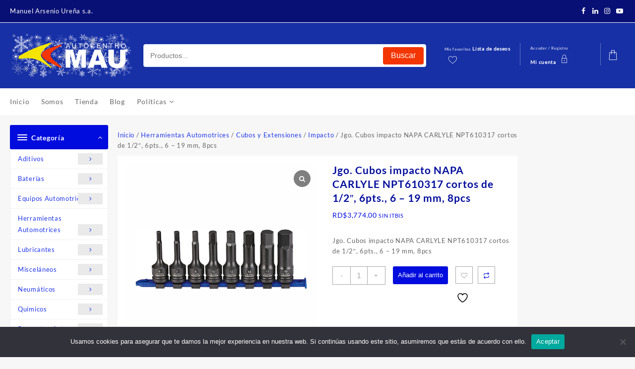

--- FILE ---
content_type: text/html; charset=UTF-8
request_url: https://autocentro.mau.com.do/producto/jgo-cubos-impacto-napa-carlyle-npt610317-cortos-de-1-2-6pts-6-19-mm-8pcs/
body_size: 54072
content:
<!DOCTYPE html>
<html lang="es">
<head>
	<meta charset="UTF-8">
	<meta name="viewport" content="width=device-width, initial-scale=1">
	<meta name="theme-color" content="#fff" />
	<link rel="profile" href="http://gmpg.org/xfn/11">
						<script>document.documentElement.className = document.documentElement.className + ' yes-js js_active js'</script>
			<meta name='robots' content='index, follow, max-image-preview:large, max-snippet:-1, max-video-preview:-1' />
	<style>img:is([sizes="auto" i], [sizes^="auto," i]) { contain-intrinsic-size: 3000px 1500px }</style>
	<script>window._wca = window._wca || [];</script>

	<!-- This site is optimized with the Yoast SEO plugin v25.7 - https://yoast.com/wordpress/plugins/seo/ -->
	<title>Jgo. Cubos impacto NAPA CARLYLE NPT610317 cortos de 1/2&quot;, 6pts., 6 - 19 mm, 8pcs - Auto Centro MAU</title>
	<link rel="canonical" href="https://autocentro.mau.com.do/producto/jgo-cubos-impacto-napa-carlyle-npt610317-cortos-de-1-2-6pts-6-19-mm-8pcs/" />
	<meta property="og:locale" content="es_ES" />
	<meta property="og:type" content="article" />
	<meta property="og:title" content="Jgo. Cubos impacto NAPA CARLYLE NPT610317 cortos de 1/2&quot;, 6pts., 6 - 19 mm, 8pcs - Auto Centro MAU" />
	<meta property="og:description" content="Jgo. Cubos impacto NAPA CARLYLE NPT610317 cortos de 1/2&quot;, 6pts., 6 - 19 mm, 8pcs" />
	<meta property="og:url" content="https://autocentro.mau.com.do/producto/jgo-cubos-impacto-napa-carlyle-npt610317-cortos-de-1-2-6pts-6-19-mm-8pcs/" />
	<meta property="og:site_name" content="Auto Centro MAU" />
	<meta property="article:modified_time" content="2025-12-05T15:39:39+00:00" />
	<meta property="og:image" content="https://autocentro.mau.com.do/wp-content/uploads/2021/12/A010613.png" />
	<meta property="og:image:width" content="500" />
	<meta property="og:image:height" content="500" />
	<meta property="og:image:type" content="image/png" />
	<meta name="twitter:card" content="summary_large_image" />
	<meta name="twitter:label1" content="Tiempo de lectura" />
	<meta name="twitter:data1" content="1 minuto" />
	<script type="application/ld+json" class="yoast-schema-graph">{"@context":"https://schema.org","@graph":[{"@type":"WebPage","@id":"https://autocentro.mau.com.do/producto/jgo-cubos-impacto-napa-carlyle-npt610317-cortos-de-1-2-6pts-6-19-mm-8pcs/","url":"https://autocentro.mau.com.do/producto/jgo-cubos-impacto-napa-carlyle-npt610317-cortos-de-1-2-6pts-6-19-mm-8pcs/","name":"Jgo. Cubos impacto NAPA CARLYLE NPT610317 cortos de 1/2\", 6pts., 6 - 19 mm, 8pcs - Auto Centro MAU","isPartOf":{"@id":"https://autocentro.mau.com.do/#website"},"primaryImageOfPage":{"@id":"https://autocentro.mau.com.do/producto/jgo-cubos-impacto-napa-carlyle-npt610317-cortos-de-1-2-6pts-6-19-mm-8pcs/#primaryimage"},"image":{"@id":"https://autocentro.mau.com.do/producto/jgo-cubos-impacto-napa-carlyle-npt610317-cortos-de-1-2-6pts-6-19-mm-8pcs/#primaryimage"},"thumbnailUrl":"https://i0.wp.com/autocentro.mau.com.do/wp-content/uploads/2021/12/A010613.png?fit=500%2C500&ssl=1","datePublished":"2021-12-13T19:31:25+00:00","dateModified":"2025-12-05T15:39:39+00:00","breadcrumb":{"@id":"https://autocentro.mau.com.do/producto/jgo-cubos-impacto-napa-carlyle-npt610317-cortos-de-1-2-6pts-6-19-mm-8pcs/#breadcrumb"},"inLanguage":"es","potentialAction":[{"@type":"ReadAction","target":["https://autocentro.mau.com.do/producto/jgo-cubos-impacto-napa-carlyle-npt610317-cortos-de-1-2-6pts-6-19-mm-8pcs/"]}]},{"@type":"ImageObject","inLanguage":"es","@id":"https://autocentro.mau.com.do/producto/jgo-cubos-impacto-napa-carlyle-npt610317-cortos-de-1-2-6pts-6-19-mm-8pcs/#primaryimage","url":"https://i0.wp.com/autocentro.mau.com.do/wp-content/uploads/2021/12/A010613.png?fit=500%2C500&ssl=1","contentUrl":"https://i0.wp.com/autocentro.mau.com.do/wp-content/uploads/2021/12/A010613.png?fit=500%2C500&ssl=1","width":500,"height":500},{"@type":"BreadcrumbList","@id":"https://autocentro.mau.com.do/producto/jgo-cubos-impacto-napa-carlyle-npt610317-cortos-de-1-2-6pts-6-19-mm-8pcs/#breadcrumb","itemListElement":[{"@type":"ListItem","position":1,"name":"Portada","item":"https://autocentro.mau.com.do/"},{"@type":"ListItem","position":2,"name":"Tienda","item":"https://autocentro.mau.com.do/tienda/"},{"@type":"ListItem","position":3,"name":"Jgo. Cubos impacto NAPA CARLYLE NPT610317 cortos de 1/2&#8243;, 6pts., 6 &#8211; 19 mm, 8pcs"}]},{"@type":"WebSite","@id":"https://autocentro.mau.com.do/#website","url":"https://autocentro.mau.com.do/","name":"Auto Centro MAU","description":"Tu centro de Servicio","publisher":{"@id":"https://autocentro.mau.com.do/#organization"},"potentialAction":[{"@type":"SearchAction","target":{"@type":"EntryPoint","urlTemplate":"https://autocentro.mau.com.do/?s={search_term_string}"},"query-input":{"@type":"PropertyValueSpecification","valueRequired":true,"valueName":"search_term_string"}}],"inLanguage":"es"},{"@type":"Organization","@id":"https://autocentro.mau.com.do/#organization","name":"Auto Centro MAU","url":"https://autocentro.mau.com.do/","logo":{"@type":"ImageObject","inLanguage":"es","@id":"https://autocentro.mau.com.do/#/schema/logo/image/","url":"https://i0.wp.com/autocentro.mau.com.do/wp-content/uploads/2022/12/Logo-auto-centro-Navodad-2.png?fit=7013%2C2571&ssl=1","contentUrl":"https://i0.wp.com/autocentro.mau.com.do/wp-content/uploads/2022/12/Logo-auto-centro-Navodad-2.png?fit=7013%2C2571&ssl=1","width":7013,"height":2571,"caption":"Auto Centro MAU"},"image":{"@id":"https://autocentro.mau.com.do/#/schema/logo/image/"}}]}</script>
	<!-- / Yoast SEO plugin. -->


<link rel='dns-prefetch' href='//cdn.jsdelivr.net' />
<link rel='dns-prefetch' href='//stats.wp.com' />
<link rel='dns-prefetch' href='//www.googletagmanager.com' />
<link rel='preconnect' href='//i0.wp.com' />
<link rel='preconnect' href='//c0.wp.com' />
<link rel="alternate" type="application/rss+xml" title="Auto Centro MAU &raquo; Feed" href="https://autocentro.mau.com.do/feed/" />
<link rel="alternate" type="application/rss+xml" title="Auto Centro MAU &raquo; Feed de los comentarios" href="https://autocentro.mau.com.do/comments/feed/" />
<link rel="alternate" type="application/rss+xml" title="Auto Centro MAU &raquo; Comentario Jgo. Cubos impacto NAPA CARLYLE NPT610317 cortos de 1/2&#8243;, 6pts., 6 &#8211; 19 mm, 8pcs del feed" href="https://autocentro.mau.com.do/producto/jgo-cubos-impacto-napa-carlyle-npt610317-cortos-de-1-2-6pts-6-19-mm-8pcs/feed/" />
<script type="text/javascript">
/* <![CDATA[ */
window._wpemojiSettings = {"baseUrl":"https:\/\/s.w.org\/images\/core\/emoji\/15.0.3\/72x72\/","ext":".png","svgUrl":"https:\/\/s.w.org\/images\/core\/emoji\/15.0.3\/svg\/","svgExt":".svg","source":{"concatemoji":"https:\/\/autocentro.mau.com.do\/wp-includes\/js\/wp-emoji-release.min.js?ver=6.7.4"}};
/*! This file is auto-generated */
!function(i,n){var o,s,e;function c(e){try{var t={supportTests:e,timestamp:(new Date).valueOf()};sessionStorage.setItem(o,JSON.stringify(t))}catch(e){}}function p(e,t,n){e.clearRect(0,0,e.canvas.width,e.canvas.height),e.fillText(t,0,0);var t=new Uint32Array(e.getImageData(0,0,e.canvas.width,e.canvas.height).data),r=(e.clearRect(0,0,e.canvas.width,e.canvas.height),e.fillText(n,0,0),new Uint32Array(e.getImageData(0,0,e.canvas.width,e.canvas.height).data));return t.every(function(e,t){return e===r[t]})}function u(e,t,n){switch(t){case"flag":return n(e,"\ud83c\udff3\ufe0f\u200d\u26a7\ufe0f","\ud83c\udff3\ufe0f\u200b\u26a7\ufe0f")?!1:!n(e,"\ud83c\uddfa\ud83c\uddf3","\ud83c\uddfa\u200b\ud83c\uddf3")&&!n(e,"\ud83c\udff4\udb40\udc67\udb40\udc62\udb40\udc65\udb40\udc6e\udb40\udc67\udb40\udc7f","\ud83c\udff4\u200b\udb40\udc67\u200b\udb40\udc62\u200b\udb40\udc65\u200b\udb40\udc6e\u200b\udb40\udc67\u200b\udb40\udc7f");case"emoji":return!n(e,"\ud83d\udc26\u200d\u2b1b","\ud83d\udc26\u200b\u2b1b")}return!1}function f(e,t,n){var r="undefined"!=typeof WorkerGlobalScope&&self instanceof WorkerGlobalScope?new OffscreenCanvas(300,150):i.createElement("canvas"),a=r.getContext("2d",{willReadFrequently:!0}),o=(a.textBaseline="top",a.font="600 32px Arial",{});return e.forEach(function(e){o[e]=t(a,e,n)}),o}function t(e){var t=i.createElement("script");t.src=e,t.defer=!0,i.head.appendChild(t)}"undefined"!=typeof Promise&&(o="wpEmojiSettingsSupports",s=["flag","emoji"],n.supports={everything:!0,everythingExceptFlag:!0},e=new Promise(function(e){i.addEventListener("DOMContentLoaded",e,{once:!0})}),new Promise(function(t){var n=function(){try{var e=JSON.parse(sessionStorage.getItem(o));if("object"==typeof e&&"number"==typeof e.timestamp&&(new Date).valueOf()<e.timestamp+604800&&"object"==typeof e.supportTests)return e.supportTests}catch(e){}return null}();if(!n){if("undefined"!=typeof Worker&&"undefined"!=typeof OffscreenCanvas&&"undefined"!=typeof URL&&URL.createObjectURL&&"undefined"!=typeof Blob)try{var e="postMessage("+f.toString()+"("+[JSON.stringify(s),u.toString(),p.toString()].join(",")+"));",r=new Blob([e],{type:"text/javascript"}),a=new Worker(URL.createObjectURL(r),{name:"wpTestEmojiSupports"});return void(a.onmessage=function(e){c(n=e.data),a.terminate(),t(n)})}catch(e){}c(n=f(s,u,p))}t(n)}).then(function(e){for(var t in e)n.supports[t]=e[t],n.supports.everything=n.supports.everything&&n.supports[t],"flag"!==t&&(n.supports.everythingExceptFlag=n.supports.everythingExceptFlag&&n.supports[t]);n.supports.everythingExceptFlag=n.supports.everythingExceptFlag&&!n.supports.flag,n.DOMReady=!1,n.readyCallback=function(){n.DOMReady=!0}}).then(function(){return e}).then(function(){var e;n.supports.everything||(n.readyCallback(),(e=n.source||{}).concatemoji?t(e.concatemoji):e.wpemoji&&e.twemoji&&(t(e.twemoji),t(e.wpemoji)))}))}((window,document),window._wpemojiSettings);
/* ]]> */
</script>
<link rel='stylesheet' id='buttons-css' href='https://c0.wp.com/c/6.7.4/wp-includes/css/buttons.min.css' type='text/css' media='all' />
<link rel='stylesheet' id='dashicons-css' href='https://c0.wp.com/c/6.7.4/wp-includes/css/dashicons.min.css' type='text/css' media='all' />
<style id='dashicons-inline-css' type='text/css'>
[data-font="Dashicons"]:before {font-family: 'Dashicons' !important;content: attr(data-icon) !important;speak: none !important;font-weight: normal !important;font-variant: normal !important;text-transform: none !important;line-height: 1 !important;font-style: normal !important;-webkit-font-smoothing: antialiased !important;-moz-osx-font-smoothing: grayscale !important;}
</style>
<link rel='stylesheet' id='mediaelement-css' href='https://c0.wp.com/c/6.7.4/wp-includes/js/mediaelement/mediaelementplayer-legacy.min.css' type='text/css' media='all' />
<link rel='stylesheet' id='wp-mediaelement-css' href='https://c0.wp.com/c/6.7.4/wp-includes/js/mediaelement/wp-mediaelement.min.css' type='text/css' media='all' />
<link rel='stylesheet' id='media-views-css' href='https://c0.wp.com/c/6.7.4/wp-includes/css/media-views.min.css' type='text/css' media='all' />
<link rel='stylesheet' id='imgareaselect-css' href='https://c0.wp.com/c/6.7.4/wp-includes/js/imgareaselect/imgareaselect.css' type='text/css' media='all' />
<link rel='stylesheet' id='taiowc-style-css' href='https://autocentro.mau.com.do/wp-content/plugins/th-all-in-one-woo-cart/assets/css/style.css?ver=2.0.6' type='text/css' media='all' />
<style id='taiowc-style-inline-css' type='text/css'>
.cart-count-item{display:block;}.cart_fixed_1 .cart-count-item{display:block;}.cart-heading svg{display:block}.cart_fixed_1 .taiowc-content{right:36px; bottom:36px; left:auto} .taiowc-wrap.cart_fixed_2{right:0;left:auto;}.cart_fixed_2 .taiowc-content{
    border-radius: 5px 0px 0px 0px;} .cart_fixed_2 .taiowc-cart-close{left:-20px;}
</style>
<link rel='stylesheet' id='owl.carousel-style-css' href='https://autocentro.mau.com.do/wp-content/plugins/th-all-in-one-woo-cart/assets/css/owl.carousel.css?ver=2.0.6' type='text/css' media='all' />
<link rel='stylesheet' id='taiowc-taiowc-cart-icon-css' href='https://autocentro.mau.com.do/wp-content/plugins/th-all-in-one-woo-cart//th-icon/style.css?ver=2.0.6' type='text/css' media='all' />
<link rel='stylesheet' id='sbi_styles-css' href='https://autocentro.mau.com.do/wp-content/plugins/instagram-feed/css/sbi-styles.min.css?ver=6.9.1' type='text/css' media='all' />
<style id='wp-emoji-styles-inline-css' type='text/css'>

	img.wp-smiley, img.emoji {
		display: inline !important;
		border: none !important;
		box-shadow: none !important;
		height: 1em !important;
		width: 1em !important;
		margin: 0 0.07em !important;
		vertical-align: -0.1em !important;
		background: none !important;
		padding: 0 !important;
	}
</style>
<link rel='stylesheet' id='wp-block-library-css' href='https://c0.wp.com/c/6.7.4/wp-includes/css/dist/block-library/style.min.css' type='text/css' media='all' />
<style id='wp-block-library-theme-inline-css' type='text/css'>
.wp-block-audio :where(figcaption){color:#555;font-size:13px;text-align:center}.is-dark-theme .wp-block-audio :where(figcaption){color:#ffffffa6}.wp-block-audio{margin:0 0 1em}.wp-block-code{border:1px solid #ccc;border-radius:4px;font-family:Menlo,Consolas,monaco,monospace;padding:.8em 1em}.wp-block-embed :where(figcaption){color:#555;font-size:13px;text-align:center}.is-dark-theme .wp-block-embed :where(figcaption){color:#ffffffa6}.wp-block-embed{margin:0 0 1em}.blocks-gallery-caption{color:#555;font-size:13px;text-align:center}.is-dark-theme .blocks-gallery-caption{color:#ffffffa6}:root :where(.wp-block-image figcaption){color:#555;font-size:13px;text-align:center}.is-dark-theme :root :where(.wp-block-image figcaption){color:#ffffffa6}.wp-block-image{margin:0 0 1em}.wp-block-pullquote{border-bottom:4px solid;border-top:4px solid;color:currentColor;margin-bottom:1.75em}.wp-block-pullquote cite,.wp-block-pullquote footer,.wp-block-pullquote__citation{color:currentColor;font-size:.8125em;font-style:normal;text-transform:uppercase}.wp-block-quote{border-left:.25em solid;margin:0 0 1.75em;padding-left:1em}.wp-block-quote cite,.wp-block-quote footer{color:currentColor;font-size:.8125em;font-style:normal;position:relative}.wp-block-quote:where(.has-text-align-right){border-left:none;border-right:.25em solid;padding-left:0;padding-right:1em}.wp-block-quote:where(.has-text-align-center){border:none;padding-left:0}.wp-block-quote.is-large,.wp-block-quote.is-style-large,.wp-block-quote:where(.is-style-plain){border:none}.wp-block-search .wp-block-search__label{font-weight:700}.wp-block-search__button{border:1px solid #ccc;padding:.375em .625em}:where(.wp-block-group.has-background){padding:1.25em 2.375em}.wp-block-separator.has-css-opacity{opacity:.4}.wp-block-separator{border:none;border-bottom:2px solid;margin-left:auto;margin-right:auto}.wp-block-separator.has-alpha-channel-opacity{opacity:1}.wp-block-separator:not(.is-style-wide):not(.is-style-dots){width:100px}.wp-block-separator.has-background:not(.is-style-dots){border-bottom:none;height:1px}.wp-block-separator.has-background:not(.is-style-wide):not(.is-style-dots){height:2px}.wp-block-table{margin:0 0 1em}.wp-block-table td,.wp-block-table th{word-break:normal}.wp-block-table :where(figcaption){color:#555;font-size:13px;text-align:center}.is-dark-theme .wp-block-table :where(figcaption){color:#ffffffa6}.wp-block-video :where(figcaption){color:#555;font-size:13px;text-align:center}.is-dark-theme .wp-block-video :where(figcaption){color:#ffffffa6}.wp-block-video{margin:0 0 1em}:root :where(.wp-block-template-part.has-background){margin-bottom:0;margin-top:0;padding:1.25em 2.375em}
</style>
<link rel='stylesheet' id='th-advance-product-search-frontend-style-css' href='https://autocentro.mau.com.do/wp-content/plugins/th-advance-product-search/build/style-th-advance-product-search.css?ver=1755541927' type='text/css' media='all' />
<link rel='stylesheet' id='taiowc-frontend-style-css' href='https://autocentro.mau.com.do/wp-content/plugins/th-all-in-one-woo-cart/build/style-taiowc.css?ver=1736607401' type='text/css' media='all' />
<style id='jetpack-sharing-buttons-style-inline-css' type='text/css'>
.jetpack-sharing-buttons__services-list{display:flex;flex-direction:row;flex-wrap:wrap;gap:0;list-style-type:none;margin:5px;padding:0}.jetpack-sharing-buttons__services-list.has-small-icon-size{font-size:12px}.jetpack-sharing-buttons__services-list.has-normal-icon-size{font-size:16px}.jetpack-sharing-buttons__services-list.has-large-icon-size{font-size:24px}.jetpack-sharing-buttons__services-list.has-huge-icon-size{font-size:36px}@media print{.jetpack-sharing-buttons__services-list{display:none!important}}.editor-styles-wrapper .wp-block-jetpack-sharing-buttons{gap:0;padding-inline-start:0}ul.jetpack-sharing-buttons__services-list.has-background{padding:1.25em 2.375em}
</style>
<link rel='stylesheet' id='jquery-selectBox-css' href='https://autocentro.mau.com.do/wp-content/plugins/yith-woocommerce-wishlist/assets/css/jquery.selectBox.css?ver=1.2.0' type='text/css' media='all' />
<link rel='stylesheet' id='woocommerce_prettyPhoto_css-css' href='//autocentro.mau.com.do/wp-content/plugins/woocommerce/assets/css/prettyPhoto.css?ver=3.1.6' type='text/css' media='all' />
<link rel='stylesheet' id='yith-wcwl-main-css' href='https://autocentro.mau.com.do/wp-content/plugins/yith-woocommerce-wishlist/assets/css/style.css?ver=4.5.0' type='text/css' media='all' />
<style id='yith-wcwl-main-inline-css' type='text/css'>
 :root { --rounded-corners-radius: 16px; --add-to-cart-rounded-corners-radius: 16px; --color-headers-background: #F4F4F4; --feedback-duration: 3s } 
 :root { --rounded-corners-radius: 16px; --add-to-cart-rounded-corners-radius: 16px; --color-headers-background: #F4F4F4; --feedback-duration: 3s } 
</style>
<link rel='stylesheet' id='thaps-th-icon-css-css' href='https://autocentro.mau.com.do/wp-content/plugins/th-advance-product-search/th-icon/style.css?ver=6.7.4' type='text/css' media='all' />
<link rel='stylesheet' id='taiowc-th-icon-css-css' href='https://autocentro.mau.com.do/wp-content/plugins/th-all-in-one-woo-cart/th-icon/style.css?ver=2.0.6' type='text/css' media='all' />
<style id='global-styles-inline-css' type='text/css'>
:root{--wp--preset--aspect-ratio--square: 1;--wp--preset--aspect-ratio--4-3: 4/3;--wp--preset--aspect-ratio--3-4: 3/4;--wp--preset--aspect-ratio--3-2: 3/2;--wp--preset--aspect-ratio--2-3: 2/3;--wp--preset--aspect-ratio--16-9: 16/9;--wp--preset--aspect-ratio--9-16: 9/16;--wp--preset--color--black: #000000;--wp--preset--color--cyan-bluish-gray: #abb8c3;--wp--preset--color--white: #ffffff;--wp--preset--color--pale-pink: #f78da7;--wp--preset--color--vivid-red: #cf2e2e;--wp--preset--color--luminous-vivid-orange: #ff6900;--wp--preset--color--luminous-vivid-amber: #fcb900;--wp--preset--color--light-green-cyan: #7bdcb5;--wp--preset--color--vivid-green-cyan: #00d084;--wp--preset--color--pale-cyan-blue: #8ed1fc;--wp--preset--color--vivid-cyan-blue: #0693e3;--wp--preset--color--vivid-purple: #9b51e0;--wp--preset--gradient--vivid-cyan-blue-to-vivid-purple: linear-gradient(135deg,rgba(6,147,227,1) 0%,rgb(155,81,224) 100%);--wp--preset--gradient--light-green-cyan-to-vivid-green-cyan: linear-gradient(135deg,rgb(122,220,180) 0%,rgb(0,208,130) 100%);--wp--preset--gradient--luminous-vivid-amber-to-luminous-vivid-orange: linear-gradient(135deg,rgba(252,185,0,1) 0%,rgba(255,105,0,1) 100%);--wp--preset--gradient--luminous-vivid-orange-to-vivid-red: linear-gradient(135deg,rgba(255,105,0,1) 0%,rgb(207,46,46) 100%);--wp--preset--gradient--very-light-gray-to-cyan-bluish-gray: linear-gradient(135deg,rgb(238,238,238) 0%,rgb(169,184,195) 100%);--wp--preset--gradient--cool-to-warm-spectrum: linear-gradient(135deg,rgb(74,234,220) 0%,rgb(151,120,209) 20%,rgb(207,42,186) 40%,rgb(238,44,130) 60%,rgb(251,105,98) 80%,rgb(254,248,76) 100%);--wp--preset--gradient--blush-light-purple: linear-gradient(135deg,rgb(255,206,236) 0%,rgb(152,150,240) 100%);--wp--preset--gradient--blush-bordeaux: linear-gradient(135deg,rgb(254,205,165) 0%,rgb(254,45,45) 50%,rgb(107,0,62) 100%);--wp--preset--gradient--luminous-dusk: linear-gradient(135deg,rgb(255,203,112) 0%,rgb(199,81,192) 50%,rgb(65,88,208) 100%);--wp--preset--gradient--pale-ocean: linear-gradient(135deg,rgb(255,245,203) 0%,rgb(182,227,212) 50%,rgb(51,167,181) 100%);--wp--preset--gradient--electric-grass: linear-gradient(135deg,rgb(202,248,128) 0%,rgb(113,206,126) 100%);--wp--preset--gradient--midnight: linear-gradient(135deg,rgb(2,3,129) 0%,rgb(40,116,252) 100%);--wp--preset--font-size--small: 13px;--wp--preset--font-size--medium: 20px;--wp--preset--font-size--large: 36px;--wp--preset--font-size--x-large: 42px;--wp--preset--spacing--20: 0.44rem;--wp--preset--spacing--30: 0.67rem;--wp--preset--spacing--40: 1rem;--wp--preset--spacing--50: 1.5rem;--wp--preset--spacing--60: 2.25rem;--wp--preset--spacing--70: 3.38rem;--wp--preset--spacing--80: 5.06rem;--wp--preset--shadow--natural: 6px 6px 9px rgba(0, 0, 0, 0.2);--wp--preset--shadow--deep: 12px 12px 50px rgba(0, 0, 0, 0.4);--wp--preset--shadow--sharp: 6px 6px 0px rgba(0, 0, 0, 0.2);--wp--preset--shadow--outlined: 6px 6px 0px -3px rgba(255, 255, 255, 1), 6px 6px rgba(0, 0, 0, 1);--wp--preset--shadow--crisp: 6px 6px 0px rgba(0, 0, 0, 1);}:root { --wp--style--global--content-size: 800px;--wp--style--global--wide-size: 1300px; }:where(body) { margin: 0; }.wp-site-blocks > .alignleft { float: left; margin-right: 2em; }.wp-site-blocks > .alignright { float: right; margin-left: 2em; }.wp-site-blocks > .aligncenter { justify-content: center; margin-left: auto; margin-right: auto; }:where(.wp-site-blocks) > * { margin-block-start: 24px; margin-block-end: 0; }:where(.wp-site-blocks) > :first-child { margin-block-start: 0; }:where(.wp-site-blocks) > :last-child { margin-block-end: 0; }:root { --wp--style--block-gap: 24px; }:root :where(.is-layout-flow) > :first-child{margin-block-start: 0;}:root :where(.is-layout-flow) > :last-child{margin-block-end: 0;}:root :where(.is-layout-flow) > *{margin-block-start: 24px;margin-block-end: 0;}:root :where(.is-layout-constrained) > :first-child{margin-block-start: 0;}:root :where(.is-layout-constrained) > :last-child{margin-block-end: 0;}:root :where(.is-layout-constrained) > *{margin-block-start: 24px;margin-block-end: 0;}:root :where(.is-layout-flex){gap: 24px;}:root :where(.is-layout-grid){gap: 24px;}.is-layout-flow > .alignleft{float: left;margin-inline-start: 0;margin-inline-end: 2em;}.is-layout-flow > .alignright{float: right;margin-inline-start: 2em;margin-inline-end: 0;}.is-layout-flow > .aligncenter{margin-left: auto !important;margin-right: auto !important;}.is-layout-constrained > .alignleft{float: left;margin-inline-start: 0;margin-inline-end: 2em;}.is-layout-constrained > .alignright{float: right;margin-inline-start: 2em;margin-inline-end: 0;}.is-layout-constrained > .aligncenter{margin-left: auto !important;margin-right: auto !important;}.is-layout-constrained > :where(:not(.alignleft):not(.alignright):not(.alignfull)){max-width: var(--wp--style--global--content-size);margin-left: auto !important;margin-right: auto !important;}.is-layout-constrained > .alignwide{max-width: var(--wp--style--global--wide-size);}body .is-layout-flex{display: flex;}.is-layout-flex{flex-wrap: wrap;align-items: center;}.is-layout-flex > :is(*, div){margin: 0;}body .is-layout-grid{display: grid;}.is-layout-grid > :is(*, div){margin: 0;}body{padding-top: 0px;padding-right: 0px;padding-bottom: 0px;padding-left: 0px;}a:where(:not(.wp-element-button)){text-decoration: none;}:root :where(.wp-element-button, .wp-block-button__link){background-color: #32373c;border-width: 0;color: #fff;font-family: inherit;font-size: inherit;line-height: inherit;padding: calc(0.667em + 2px) calc(1.333em + 2px);text-decoration: none;}.has-black-color{color: var(--wp--preset--color--black) !important;}.has-cyan-bluish-gray-color{color: var(--wp--preset--color--cyan-bluish-gray) !important;}.has-white-color{color: var(--wp--preset--color--white) !important;}.has-pale-pink-color{color: var(--wp--preset--color--pale-pink) !important;}.has-vivid-red-color{color: var(--wp--preset--color--vivid-red) !important;}.has-luminous-vivid-orange-color{color: var(--wp--preset--color--luminous-vivid-orange) !important;}.has-luminous-vivid-amber-color{color: var(--wp--preset--color--luminous-vivid-amber) !important;}.has-light-green-cyan-color{color: var(--wp--preset--color--light-green-cyan) !important;}.has-vivid-green-cyan-color{color: var(--wp--preset--color--vivid-green-cyan) !important;}.has-pale-cyan-blue-color{color: var(--wp--preset--color--pale-cyan-blue) !important;}.has-vivid-cyan-blue-color{color: var(--wp--preset--color--vivid-cyan-blue) !important;}.has-vivid-purple-color{color: var(--wp--preset--color--vivid-purple) !important;}.has-black-background-color{background-color: var(--wp--preset--color--black) !important;}.has-cyan-bluish-gray-background-color{background-color: var(--wp--preset--color--cyan-bluish-gray) !important;}.has-white-background-color{background-color: var(--wp--preset--color--white) !important;}.has-pale-pink-background-color{background-color: var(--wp--preset--color--pale-pink) !important;}.has-vivid-red-background-color{background-color: var(--wp--preset--color--vivid-red) !important;}.has-luminous-vivid-orange-background-color{background-color: var(--wp--preset--color--luminous-vivid-orange) !important;}.has-luminous-vivid-amber-background-color{background-color: var(--wp--preset--color--luminous-vivid-amber) !important;}.has-light-green-cyan-background-color{background-color: var(--wp--preset--color--light-green-cyan) !important;}.has-vivid-green-cyan-background-color{background-color: var(--wp--preset--color--vivid-green-cyan) !important;}.has-pale-cyan-blue-background-color{background-color: var(--wp--preset--color--pale-cyan-blue) !important;}.has-vivid-cyan-blue-background-color{background-color: var(--wp--preset--color--vivid-cyan-blue) !important;}.has-vivid-purple-background-color{background-color: var(--wp--preset--color--vivid-purple) !important;}.has-black-border-color{border-color: var(--wp--preset--color--black) !important;}.has-cyan-bluish-gray-border-color{border-color: var(--wp--preset--color--cyan-bluish-gray) !important;}.has-white-border-color{border-color: var(--wp--preset--color--white) !important;}.has-pale-pink-border-color{border-color: var(--wp--preset--color--pale-pink) !important;}.has-vivid-red-border-color{border-color: var(--wp--preset--color--vivid-red) !important;}.has-luminous-vivid-orange-border-color{border-color: var(--wp--preset--color--luminous-vivid-orange) !important;}.has-luminous-vivid-amber-border-color{border-color: var(--wp--preset--color--luminous-vivid-amber) !important;}.has-light-green-cyan-border-color{border-color: var(--wp--preset--color--light-green-cyan) !important;}.has-vivid-green-cyan-border-color{border-color: var(--wp--preset--color--vivid-green-cyan) !important;}.has-pale-cyan-blue-border-color{border-color: var(--wp--preset--color--pale-cyan-blue) !important;}.has-vivid-cyan-blue-border-color{border-color: var(--wp--preset--color--vivid-cyan-blue) !important;}.has-vivid-purple-border-color{border-color: var(--wp--preset--color--vivid-purple) !important;}.has-vivid-cyan-blue-to-vivid-purple-gradient-background{background: var(--wp--preset--gradient--vivid-cyan-blue-to-vivid-purple) !important;}.has-light-green-cyan-to-vivid-green-cyan-gradient-background{background: var(--wp--preset--gradient--light-green-cyan-to-vivid-green-cyan) !important;}.has-luminous-vivid-amber-to-luminous-vivid-orange-gradient-background{background: var(--wp--preset--gradient--luminous-vivid-amber-to-luminous-vivid-orange) !important;}.has-luminous-vivid-orange-to-vivid-red-gradient-background{background: var(--wp--preset--gradient--luminous-vivid-orange-to-vivid-red) !important;}.has-very-light-gray-to-cyan-bluish-gray-gradient-background{background: var(--wp--preset--gradient--very-light-gray-to-cyan-bluish-gray) !important;}.has-cool-to-warm-spectrum-gradient-background{background: var(--wp--preset--gradient--cool-to-warm-spectrum) !important;}.has-blush-light-purple-gradient-background{background: var(--wp--preset--gradient--blush-light-purple) !important;}.has-blush-bordeaux-gradient-background{background: var(--wp--preset--gradient--blush-bordeaux) !important;}.has-luminous-dusk-gradient-background{background: var(--wp--preset--gradient--luminous-dusk) !important;}.has-pale-ocean-gradient-background{background: var(--wp--preset--gradient--pale-ocean) !important;}.has-electric-grass-gradient-background{background: var(--wp--preset--gradient--electric-grass) !important;}.has-midnight-gradient-background{background: var(--wp--preset--gradient--midnight) !important;}.has-small-font-size{font-size: var(--wp--preset--font-size--small) !important;}.has-medium-font-size{font-size: var(--wp--preset--font-size--medium) !important;}.has-large-font-size{font-size: var(--wp--preset--font-size--large) !important;}.has-x-large-font-size{font-size: var(--wp--preset--font-size--x-large) !important;}
:root :where(.wp-block-pullquote){font-size: 1.5em;line-height: 1.6;}
</style>
<link rel='stylesheet' id='360 jsv-css' href='https://autocentro.mau.com.do/wp-content/plugins/360deg-javascript-viewer/public/css/jsv.css?ver=1.7.31' type='text/css' media='all' />
<link rel='stylesheet' id='360 jsv_woo_css-css' href='https://autocentro.mau.com.do/wp-content/plugins/360deg-javascript-viewer/public/themes//twentytwentythree/woo_twentytwentythree.css?ver=1.7.31' type='text/css' media='all' />
<link rel='stylesheet' id='cliengo-css' href='https://autocentro.mau.com.do/wp-content/plugins/cliengo/public/css/cliengo-public.css?ver=3.0.4' type='text/css' media='all' />
<link rel='stylesheet' id='contact-form-7-css' href='https://autocentro.mau.com.do/wp-content/plugins/contact-form-7/includes/css/styles.css?ver=6.1.1' type='text/css' media='all' />
<style id='contact-form-7-inline-css' type='text/css'>
.wpcf7 .wpcf7-recaptcha iframe {margin-bottom: 0;}.wpcf7 .wpcf7-recaptcha[data-align="center"] > div {margin: 0 auto;}.wpcf7 .wpcf7-recaptcha[data-align="right"] > div {margin: 0 0 0 auto;}
</style>
<link rel='stylesheet' id='cookie-notice-front-css' href='https://autocentro.mau.com.do/wp-content/plugins/cookie-notice/css/front.min.css?ver=2.5.6' type='text/css' media='all' />
<link rel='stylesheet' id='woocommerce-layout-css' href='https://c0.wp.com/p/woocommerce/10.1.0/assets/css/woocommerce-layout.css' type='text/css' media='all' />
<style id='woocommerce-layout-inline-css' type='text/css'>

	.infinite-scroll .woocommerce-pagination {
		display: none;
	}
</style>
<link rel='stylesheet' id='woocommerce-smallscreen-css' href='https://c0.wp.com/p/woocommerce/10.1.0/assets/css/woocommerce-smallscreen.css' type='text/css' media='only screen and (max-width: 768px)' />
<link rel='stylesheet' id='woocommerce-general-css' href='https://c0.wp.com/p/woocommerce/10.1.0/assets/css/woocommerce.css' type='text/css' media='all' />
<style id='woocommerce-inline-inline-css' type='text/css'>
.woocommerce form .form-row .required { visibility: visible; }
</style>
<link rel='stylesheet' id='th-product-compare-style-front-css' href='https://autocentro.mau.com.do/wp-content/plugins/th-product-compare/assets/fstyle.css?ver=6.7.4' type='text/css' media='all' />
<link rel='stylesheet' id='brands-styles-css' href='https://c0.wp.com/p/woocommerce/10.1.0/assets/css/brands.css' type='text/css' media='all' />
<link rel='stylesheet' id='font-awesome-css' href='https://autocentro.mau.com.do/wp-content/plugins/elementor/assets/lib/font-awesome/css/font-awesome.min.css?ver=4.7.0' type='text/css' media='all' />
<style id='font-awesome-inline-css' type='text/css'>
[data-font="FontAwesome"]:before {font-family: 'FontAwesome' !important;content: attr(data-icon) !important;speak: none !important;font-weight: normal !important;font-variant: normal !important;text-transform: none !important;line-height: 1 !important;font-style: normal !important;-webkit-font-smoothing: antialiased !important;-moz-osx-font-smoothing: grayscale !important;}
</style>
<link rel='stylesheet' id='th-icon-css' href='https://autocentro.mau.com.do/wp-content/themes/top-store//third-party/fonts/th-icon/style.css?ver=1.4.8' type='text/css' media='all' />
<link rel='stylesheet' id='animate-css' href='https://autocentro.mau.com.do/wp-content/themes/top-store//css/animate.css?ver=1.4.8' type='text/css' media='all' />
<link rel='stylesheet' id='top-store-menu-css' href='https://autocentro.mau.com.do/wp-content/themes/top-store//css/top-store-menu.css?ver=1.4.8' type='text/css' media='all' />
<link rel='stylesheet' id='top-store-style-css' href='https://autocentro.mau.com.do/wp-content/themes/top-store/style.css?ver=1.4.8' type='text/css' media='all' />
<style id='top-store-style-inline-css' type='text/css'>
@media (min-width: 769px){.thunk-logo img,.sticky-header .logo-content img{
    max-width: 251px;
  }}@media (max-width: 768px){.thunk-logo img,.sticky-header .logo-content img{
    max-width: 225px;
  }}@media (max-width: 550px){.thunk-logo img,.sticky-header .logo-content img{
    max-width: 225px;
  }}.top-header,body.top-store-dark .top-header{border-bottom-color:#fff}.top-footer,body.top-store-dark .top-footer{border-bottom-color:#f1f1f1}.below-footer,body.top-store-dark .below-footer{border-top-color:#fff}.top-store-light a:hover, .top-store-menu li a:hover, .top-store-menu .current-menu-item a,.sticky-header-col2 .top-store-menu li a:hover,.woocommerce .thunk-woo-product-list .price,.thunk-product-hover .th-button.add_to_cart_button, .woocommerce ul.products .thunk-product-hover .add_to_cart_button,.woocommerce ul.products li.product .product_type_variable, .woocommerce ul.products li.product a.button.product_type_grouped,.thunk-compare .compare-button a:hover, .thunk-product-hover .th-button.add_to_cart_button:hover, .woocommerce ul.products .thunk-product-hover .add_to_cart_button :hover, .woocommerce .thunk-product-hover a.th-button:hover,.thunk-product .yith-wcwl-wishlistexistsbrowse.show:before, .thunk-product .yith-wcwl-wishlistaddedbrowse.show:before,.woocommerce ul.products li.product.thunk-woo-product-list .price,.summary .yith-wcwl-add-to-wishlist.show .add_to_wishlist::before, .summary .yith-wcwl-add-to-wishlist .yith-wcwl-wishlistaddedbrowse.show a::before, .summary .yith-wcwl-add-to-wishlist .yith-wcwl-wishlistexistsbrowse.show a::before,.woocommerce .entry-summary a.compare.button.added:before,.header-icon a:hover,.thunk-related-links .nav-links a:hover,.woocommerce .thunk-list-view ul.products li.product.thunk-woo-product-list .price,.woocommerce .woocommerce-error .button, .woocommerce .woocommerce-info .button, .woocommerce .woocommerce-message .button,.thunk-wishlist a:hover, .thunk-compare a:hover,.thunk-quik a:hover,.woocommerce ul.cart_list li .woocommerce-Price-amount, .woocommerce ul.product_list_widget li .woocommerce-Price-amount,.top-store-load-more button,.page-contact .leadform-show-form label,.thunk-contact-col .fa,
  .woocommerce .thunk-product-hover a.th-button:hover:after,ul.products .thunk-product-hover .add_to_cart_button:hover, 
.woocommerce .thunk-product-hover a.th-button:hover, 
.woocommerce ul.products li.product .product_type_variable:hover, 
.woocommerce ul.products li.product a.button.product_type_grouped:hover, 
.woocommerce .thunk-product-hover a.th-button:hover, 
.woocommerce ul.products li.product .add_to_cart_button:hover, 
.woocommerce .added_to_cart.wc-forward:hover,
ul.products .thunk-product-hover .add_to_cart_button:hover:after, 
.woocommerce .thunk-product-hover a.th-button:hover:after, 
.woocommerce ul.products li.product .product_type_variable:hover:after, 
.woocommerce ul.products li.product a.button.product_type_grouped:hover:after, 
.woocommerce .thunk-product-hover a.th-button:hover:after, 
.woocommerce ul.products li.product .add_to_cart_button:hover:after, 
.woocommerce .added_to_cart.wc-forward:hover:after,.summary .yith-wcwl-add-to-wishlist .add_to_wishlist:hover:before, .summary .yith-wcwl-add-to-wishlist .yith-wcwl-wishlistaddedbrowse a::before, .summary .yith-wcwl-add-to-wishlist .yith-wcwl-wishlistexistsbrowse a::before,.th-hlight-icon,.ribbon-btn:hover,.thunk-product .yith-wcwl-wishlistexistsbrowse:before,.woocommerce .entry-summary a.compare.button:hover:before,.th-slide-button,.th-slide-button:after,.sider.overcenter .sider-inner ul.top-store-menu li a:hover,.reply a,.single-product .product_meta a,.woosw-btn:hover:before,.woosw-added:before,.wooscp-btn:hover:before,#top-store-mobile-bar .count-item, a.th-product-compare-btn.button.btn_type.th-added-compare:before,.thunk-product-list-section .thunk-list .thunk-product-content .woocommerce-LoopProduct-title:hover{color:#000bdd} 
    
    .thunk-icon-market .cart-icon .taiowc-icon:hover,.woocommerce .entry-summary .th-product-compare-btn.btn_type.th-added-compare, .woocommerce .entry-summary a.th-product-compare-btn:before,.thunk-icon-market .cart-icon .taiowcp-icon:hover{color:#000bdd;}
   .thunk-icon-market .cart-icon .taiowc-cart-item:hover,.thunk-icon-market .cart-icon .taiowcp-cart-item:hover{color:#000bdd;}
 .toggle-cat-wrap,#search-button,.thunk-icon .cart-icon,.single_add_to_cart_button.button.alt, .woocommerce #respond input#submit.alt, .woocommerce a.button.alt, .woocommerce button.button.alt, .woocommerce input.button.alt, .woocommerce #respond input#submit, .woocommerce button.button, .woocommerce input.button,.cat-list a:after,.tagcloud a:hover, .thunk-tags-wrapper a:hover,.btn-main-header,.page-contact .leadform-show-form input[type='submit'],.woocommerce .widget_price_filter .top-store-widget-content .ui-slider .ui-slider-range,
.woocommerce .widget_price_filter .top-store-widget-content .ui-slider .ui-slider-handle,.entry-content form.post-password-form input[type='submit'],#top-store-mobile-bar a,
.header-support-icon,
.count-item,.nav-links .page-numbers.current, .nav-links .page-numbers:hover,.woocommerce .thunk-woo-product-list span.onsale,.top-store-site section.thunk-ribbon-section .content-wrap:before,.woocommerce .return-to-shop a.button,.widget_product_search [type='submit']:hover,.comment-form .form-submit [type='submit'],.top-store-slide-post .owl-nav button.owl-prev:hover, .top-store-slide-post .owl-nav button.owl-next:hover,body.top-store-dark .top-store-slide-post .owl-nav button.owl-prev:hover, body.top-store-dark .top-store-slide-post .owl-nav button.owl-next:hover{background:#000bdd}
  .open-cart p.buttons a:hover,
  .woocommerce #respond input#submit.alt:hover, .woocommerce a.button.alt:hover, .woocommerce button.button.alt:hover, .woocommerce input.button.alt:hover, .woocommerce #respond input#submit:hover, .woocommerce button.button:hover, .woocommerce input.button:hover,.thunk-slide .owl-nav button.owl-prev:hover, .thunk-slide .owl-nav button.owl-next:hover,.thunk-list-grid-switcher a.selected, .thunk-list-grid-switcher a:hover,.woocommerce .woocommerce-error .button:hover, .woocommerce .woocommerce-info .button:hover, .woocommerce .woocommerce-message .button:hover,#searchform [type='submit']:hover,article.thunk-post-article .thunk-readmore.button,.top-store-load-more button:hover,.woocommerce nav.woocommerce-pagination ul li a:focus, .woocommerce nav.woocommerce-pagination ul li a:hover, .woocommerce nav.woocommerce-pagination ul li span.current,.thunk-top2-slide.owl-carousel .owl-nav button:hover,.product-slide-widget .owl-carousel .owl-nav button:hover, .thunk-slide.thunk-brand .owl-nav button:hover,.th-testimonial .owl-carousel .owl-nav button.owl-prev:hover,.th-testimonial .owl-carousel .owl-nav button.owl-next:hover,body.top-store-dark .thunk-slide .owl-nav button.owl-prev:hover,body.top-store-dark .thunk-slide .owl-nav button.owl-next:hover{background-color:#000bdd;} 
  .thunk-product-hover .th-button.add_to_cart_button, .woocommerce ul.products .thunk-product-hover .add_to_cart_button,.woocommerce ul.products li.product .product_type_variable, .woocommerce ul.products li.product a.button.product_type_grouped,.open-cart p.buttons a:hover,.top-store-slide-post .owl-nav button.owl-prev:hover, .top-store-slide-post .owl-nav button.owl-next:hover,body .woocommerce-tabs .tabs li a::before,.thunk-list-grid-switcher a.selected, .thunk-list-grid-switcher a:hover,.woocommerce .woocommerce-error .button, .woocommerce .woocommerce-info .button, .woocommerce .woocommerce-message .button,#searchform [type='submit']:hover,.top-store-load-more button,.thunk-top2-slide.owl-carousel .owl-nav button:hover,.product-slide-widget .owl-carousel .owl-nav button:hover, .thunk-slide.thunk-brand .owl-nav button:hover,.page-contact .leadform-show-form input[type='submit'],.widget_product_search [type='submit']:hover,.thunk-slide .owl-nav button.owl-prev:hover, .thunk-slide .owl-nav button.owl-next:hover,body.top-store-dark .thunk-slide.owl-carousel .owl-nav button.owl-prev:hover, body.top-store-dark .thunk-slide.owl-carousel .owl-nav button.owl-next:hover,body.top-store-dark .top-store-slide-post .owl-nav button.owl-prev:hover, body.top-store-dark .top-store-slide-post .owl-nav button.owl-next:hover,.th-testimonial .owl-carousel .owl-nav button.owl-prev:hover,.th-testimonial .owl-carousel .owl-nav button.owl-next:hover{border-color:#000bdd} .loader {
    border-right: 4px solid #000bdd;
    border-bottom: 4px solid #000bdd;
    border-left: 4px solid #000bdd;}
    .site-title span a:hover,.main-header-bar .header-icon a:hover,.woocommerce div.product p.price, .woocommerce div.product span.price,body.top-store-dark .top-store-menu .current-menu-item a,body.top-store-dark .sider.overcenter .sider-inner ul.top-store-menu li a:hover{color:#000bdd}body.top-store-light,.woocommerce-error, .woocommerce-info, .woocommerce-message {color: }.site-title span a,.sprt-tel b,.widget.woocommerce .widget-title, .open-widget-content .widget-title, .widget-title,.thunk-title .title,.thunk-hglt-box h6,h2.thunk-post-title a, h1.thunk-post-title ,#reply-title,h4.author-header,.page-head h1,.woocommerce div.product .product_title, section.related.products h2, section.upsells.products h2, .woocommerce #reviews #comments h2,.woocommerce table.shop_table thead th, .cart-subtotal, .order-total,.cross-sells h2, .cart_totals h2,.woocommerce-billing-fields h3,.page-head h1 a,.woocommerce-billing-fields h3,.woocommerce-checkout h3#order_review_heading, .woocommerce-additional-fields h3,.woocommerce .wishlist-title,.widget_block .wp-block-heading,.woocommerce ul.products li.product .woocommerce-loop-product__title,.thunk-woo-product-list .woocommerce-loop-product__title a{color: #000c9b}.top-store-light a,#top-store-above-menu.top-store-menu > li > a{color:#2037e8} .top-store-light a:hover,#top-store-above-menu.top-store-menu > li > a:hover,#top-store-above-menu.top-store-menu li a:hover,.thunk-woo-product-list .woocommerce-loop-product__title a:hover{color:#ff2121}.top_store_overlayloader{background-color:#9c9c9}.top-header{background-image:url();
   } .top-header:before,body.top-store-dark .top-header:before
   {background:#091075}.main-header:before,body.top-store-dark .main-header:before{
   background:#1730a6;}.site-title span a,.main-header-bar .header-icon a,.main-header-bar .thunk-icon-market .cart-contents,.th-whishlist-text, .account-text:nth-of-type(1){color:#fff;}
   .thunk-icon-market .cart-icon .taiowc-icon,.thunk-icon-market .taiowc-icon .th-icon,.thunk-icon-market .cart-icon .taiowcp-icon,.thunk-icon-market .taiowcp-icon .th-icon,.main-header-bar{color:#fff;}
   .thunk-icon-market .cart-icon .taiowc-cart-item,.thunk-icon-market .taiowc-content .taiowc-total,.thunk-icon-market .cart-icon .taiowcp-cart-item,.thunk-icon-market .taiowcp-content .taiowcp-total{color:#fff;}
    body.top-store-dark .site-title span a,body.top-store-dark .main-header-bar,body.top-store-dark .main-header-bar .header-icon a,body.top-store-dark .main-header-bar .thunk-icon-market .cart-contents,body.top-store-dark .th-whishlist-text,body.top-store-dark .account-text:nth-of-type(1){color:#fff;}
   section.thunk-ribbon-section .content-wrap{
    background-image:url();
    background-repeat:no-repeat;
    background-size:auto;
    background-position:center center;
    background-attachment:scroll;} .woocommerce .entry-summary .woosw-btn{
  display:none;
}#move-to-top{
        background:#141415;
        color:#fff;
      }
                        
</style>
<link rel='stylesheet' id='top-store-quick-view-css' href='https://autocentro.mau.com.do/wp-content/themes/top-store/inc/woocommerce/quick-view/css/quick-view.css?ver=6.7.4' type='text/css' media='all' />
<link rel='stylesheet' id='th-advance-product-search-front-css' href='https://autocentro.mau.com.do/wp-content/plugins/th-advance-product-search/assets/css/thaps-front-style.css?ver=1.3.1' type='text/css' media='all' />
<style id='th-advance-product-search-front-inline-css' type='text/css'>
.thaps-search-box{max-width:600px;}

	#thaps-search-button {
       width: auto;
    font-size: 16px;
    padding: 0px 1rem;

}.thaps-from-wrap,input[type='text'].thaps-search-autocomplete,.thaps-box-open .thaps-icon-arrow{background-color:;} .thaps-from-wrap{background-color:;} input[type='text'].thaps-search-autocomplete, input[type='text'].thaps-search-autocomplete::-webkit-input-placeholder{color:;} .thaps-from-wrap,.thaps-autocomplete-suggestions{border-color:;}

 .thaps-box-open .thaps-icon-arrow{border-left-color:;border-top-color:;} 

 #thaps-search-button{background:rgb(243,53,1); color:;} 

 #thaps-search-button:hover{background:rgb(191,35,0); color:;}

 .submit-active #thaps-search-button .th-icon path{color:;} .thaps-suggestion-heading .thaps-title, .thaps-suggestion-heading .thaps-title strong{color:;} .thaps-title,.thaps-suggestion-taxonomy-product-cat .thaps-title, .thaps-suggestion-more .thaps-title strong{color:;} .thaps-sku, .thaps-desc, .thaps-price,.thaps-price del{color:;} .thaps-suggestion-heading{border-color:;} .thaps-autocomplete-selected,.thaps-suggestion-more:hover{background:;} .thaps-autocomplete-suggestions,.thaps-suggestion-more{background:;} .thaps-title strong{color:;} 
</style>
<link rel='stylesheet' id='sp_wcgs-fontello-fontende-icons-css' href='https://autocentro.mau.com.do/wp-content/plugins/gallery-slider-for-woocommerce/public/css/fontello.min.css?ver=3.0.0' type='text/css' media='all' />
<link rel='stylesheet' id='wcgs-swiper-css' href='https://autocentro.mau.com.do/wp-content/plugins/gallery-slider-for-woocommerce/public/css/swiper.min.css?ver=3.0.0' type='text/css' media='all' />
<link rel='stylesheet' id='wcgs-fancybox-css' href='https://autocentro.mau.com.do/wp-content/plugins/gallery-slider-for-woocommerce/public/css/fancybox.min.css?ver=3.0.0' type='text/css' media='all' />
<link rel='stylesheet' id='gallery-slider-for-woocommerce-css' href='https://autocentro.mau.com.do/wp-content/plugins/gallery-slider-for-woocommerce/public/css/woo-gallery-slider-public.min.css?ver=3.0.0' type='text/css' media='all' />
<style id='gallery-slider-for-woocommerce-inline-css' type='text/css'>
@media screen and (min-width:992px ){#wpgs-gallery.wcgs-woocommerce-product-gallery {max-width: 100%;}#wpgs-gallery.wcgs-woocommerce-product-gallery:has( + .summary ) {max-width: 50%;} #wpgs-gallery.wcgs-woocommerce-product-gallery+.summary { max-width: calc(50% - 50px); } }#wpgs-gallery .wcgs-video-icon:after {content: "\e823";}#wpgs-gallery .gallery-navigation-carousel-wrapper {-ms-flex-order: 2 !important;order: 2 !important;margin-top: 6px;;}.rtl #wpgs-gallery.wcgs-vertical-right .gallery-navigation-carousel-wrapper {margin-right: 6px;margin-left: 0;}#wpgs-gallery .wcgs-carousel .wcgs-spswiper-arrow {font-size: 16px;}#wpgs-gallery .wcgs-carousel .wcgs-spswiper-arrow:before,#wpgs-gallery .wcgs-carousel .wcgs-spswiper-arrow:before {font-size: 16px;color: #fff;line-height: unset;}#wpgs-gallery.wcgs-woocommerce-product-gallery .wcgs-carousel .wcgs-slider-image {border-radius: 0px;}#wpgs-gallery .wcgs-carousel .wcgs-spswiper-arrow,#wpgs-gallery .wcgs-carousel .wcgs-spswiper-arrow{background-color: rgba(0, 0, 0, .5);border-radius: 0px;}#wpgs-gallery .wcgs-carousel .wcgs-spswiper-arrow:hover, #wpgs-gallery .wcgs-carousel .wcgs-spswiper-arrow:hover {background-color: rgba(0, 0, 0, .85);}#wpgs-gallery .wcgs-carousel .wcgs-spswiper-arrow:hover::before, #wpgs-gallery .wcgs-carousel .wcgs-spswiper-arrow:hover::before{ color: #fff;}#wpgs-gallery .spswiper-pagination .spswiper-pagination-bullet {background-color: rgba(115, 119, 121, 0.5);}#wpgs-gallery .spswiper-pagination .spswiper-pagination-bullet.spswiper-pagination-bullet-active {background-color: rgba(115, 119, 121, 0.8);}#wpgs-gallery .wcgs-lightbox .sp_wgs-lightbox {color: #fff;background-color: rgba(0, 0, 0, 0.5);font-size: px;}#wpgs-gallery .wcgs-lightbox .sp_wgs-lightbox:hover {color: #fff;background-color: rgba(0, 0, 0, 0.8);}#wpgs-gallery .gallery-navigation-carousel .wcgs-spswiper-arrow {background-color: rgba(0, 0, 0, 0.5);}#wpgs-gallery .gallery-navigation-carousel .wcgs-spswiper-arrow:before{font-size: 12px;color: #fff;}#wpgs-gallery .gallery-navigation-carousel .wcgs-spswiper-arrow:hover {background-color: rgba(0, 0, 0, 0.8);}#wpgs-gallery .gallery-navigation-carousel .wcgs-spswiper-arrow:hover::before{color: #fff;}#wpgs-gallery .wcgs-thumb.spswiper-slide-thumb-active.wcgs-thumb img {border: 1px solid #5EABC1;}#wpgs-gallery .wcgs-thumb.spswiper-slide:hover img,#wpgs-gallery .wcgs-thumb.spswiper-slide-thumb-active.wcgs-thumb:hover img {border-color: #5EABC1;}#wpgs-gallery .wcgs-thumb.spswiper-slide img {border: 1px solid #dddddd;border-radius: 0px;}#wpgs-gallery {margin-bottom: 30px;max-width: 50%;}.fancybox-caption__body {color: #ffffff;font-size: 14px;}.fancybox-bg {background: #1e1e1e !important;}
</style>
<script type="text/javascript" id="utils-js-extra">
/* <![CDATA[ */
var userSettings = {"url":"\/","uid":"0","time":"1765097106","secure":"1"};
/* ]]> */
</script>
<script type="text/javascript" src="https://c0.wp.com/c/6.7.4/wp-includes/js/utils.min.js" id="utils-js"></script>
<script type="text/javascript" src="https://c0.wp.com/c/6.7.4/wp-includes/js/jquery/jquery.min.js" id="jquery-core-js"></script>
<script type="text/javascript" src="https://c0.wp.com/c/6.7.4/wp-includes/js/jquery/jquery-migrate.min.js" id="jquery-migrate-js"></script>
<script type="text/javascript" src="https://c0.wp.com/c/6.7.4/wp-includes/js/plupload/moxie.min.js" id="moxiejs-js"></script>
<script type="text/javascript" src="https://c0.wp.com/c/6.7.4/wp-includes/js/plupload/plupload.min.js" id="plupload-js"></script>
<!--[if lt IE 8]>
<script type="text/javascript" src="https://c0.wp.com/c/6.7.4/wp-includes/js/json2.min.js" id="json2-js"></script>
<![endif]-->
<script type="text/javascript" id="taiowc-cart-script-js-extra">
/* <![CDATA[ */
var taiowc_param = {"ajax_url":"https:\/\/autocentro.mau.com.do\/wp-admin\/admin-ajax.php","wc_ajax_url":"\/?wc-ajax=%%endpoint%%","update_shipping_method_nonce":"a9fce00bfa","html":{"successNotice":"<ul class=\"taiowc-notices-msg\"><li class=\"taiowc-notice-success\"><\/li><\/ul>","errorNotice":"<ul class=\"taiowc-notices-msg\"><li class=\"taiowc-notice-error\"><\/li><\/ul>"},"taiowc-cart_open":"simple-open"};
/* ]]> */
</script>
<script type="text/javascript" src="https://autocentro.mau.com.do/wp-content/plugins/th-all-in-one-woo-cart/assets/js/taiowc-cart.js?ver=1" id="taiowc-cart-script-js"></script>
<script type="text/javascript" src="https://autocentro.mau.com.do/wp-content/plugins/th-all-in-one-woo-cart/assets/js/owl.carousel.js?ver=1" id="owl.carousel-script-js"></script>
<script type="text/javascript" src="https://cdn.jsdelivr.net/npm/@3dweb/360javascriptviewer/lib/JavascriptViewer.min.js?ver=1.7.31" id="javascriptviewer-js"></script>
<script type="text/javascript" src="https://autocentro.mau.com.do/wp-content/plugins/360deg-javascript-viewer/public/js/jsv.js?ver=1.7.31" id="jsv360-js"></script>
<script type="text/javascript" src="https://autocentro.mau.com.do/wp-content/plugins/360deg-javascript-viewer/public/themes//twentytwentythree/woo_twentytwentythree.js?ver=1.7.31" id="360 jsv_woo_js-js"></script>
<script type="text/javascript" src="https://autocentro.mau.com.do/wp-content/plugins/cliengo/public/js/cliengo-public.js?ver=3.0.4" id="cliengo-js"></script>
<script type="text/javascript" id="cookie-notice-front-js-before">
/* <![CDATA[ */
var cnArgs = {"ajaxUrl":"https:\/\/autocentro.mau.com.do\/wp-admin\/admin-ajax.php","nonce":"dbb1b4ec6e","hideEffect":"fade","position":"bottom","onScroll":false,"onScrollOffset":100,"onClick":false,"cookieName":"cookie_notice_accepted","cookieTime":2592000,"cookieTimeRejected":2592000,"globalCookie":false,"redirection":false,"cache":false,"revokeCookies":false,"revokeCookiesOpt":"automatic"};
/* ]]> */
</script>
<script type="text/javascript" src="https://autocentro.mau.com.do/wp-content/plugins/cookie-notice/js/front.min.js?ver=2.5.6" id="cookie-notice-front-js"></script>
<script type="text/javascript" src="https://c0.wp.com/p/woocommerce/10.1.0/assets/js/js-cookie/js.cookie.min.js" id="js-cookie-js" defer="defer" data-wp-strategy="defer"></script>
<script type="text/javascript" id="wc-cart-fragments-js-extra">
/* <![CDATA[ */
var wc_cart_fragments_params = {"ajax_url":"\/wp-admin\/admin-ajax.php","wc_ajax_url":"\/?wc-ajax=%%endpoint%%","cart_hash_key":"wc_cart_hash_f2f0c49e2ff06862dcc14f99038e56d4","fragment_name":"wc_fragments_f2f0c49e2ff06862dcc14f99038e56d4","request_timeout":"5000"};
/* ]]> */
</script>
<script type="text/javascript" src="https://c0.wp.com/p/woocommerce/10.1.0/assets/js/frontend/cart-fragments.min.js" id="wc-cart-fragments-js" defer="defer" data-wp-strategy="defer"></script>
<script type="text/javascript" src="https://c0.wp.com/p/woocommerce/10.1.0/assets/js/jquery-blockui/jquery.blockUI.min.js" id="jquery-blockui-js" defer="defer" data-wp-strategy="defer"></script>
<script type="text/javascript" id="wc-add-to-cart-js-extra">
/* <![CDATA[ */
var wc_add_to_cart_params = {"ajax_url":"\/wp-admin\/admin-ajax.php","wc_ajax_url":"\/?wc-ajax=%%endpoint%%","i18n_view_cart":"Ver carrito","cart_url":"https:\/\/autocentro.mau.com.do\/carrito\/","is_cart":"","cart_redirect_after_add":"no"};
/* ]]> */
</script>
<script type="text/javascript" src="https://c0.wp.com/p/woocommerce/10.1.0/assets/js/frontend/add-to-cart.min.js" id="wc-add-to-cart-js" defer="defer" data-wp-strategy="defer"></script>
<script type="text/javascript" id="wc-single-product-js-extra">
/* <![CDATA[ */
var wc_single_product_params = {"i18n_required_rating_text":"Por favor elige una puntuaci\u00f3n","i18n_rating_options":["1 de 5 estrellas","2 de 5 estrellas","3 de 5 estrellas","4 de 5 estrellas","5 de 5 estrellas"],"i18n_product_gallery_trigger_text":"Ver galer\u00eda de im\u00e1genes a pantalla completa","review_rating_required":"yes","flexslider":{"rtl":false,"animation":"slide","smoothHeight":true,"directionNav":false,"controlNav":"thumbnails","slideshow":false,"animationSpeed":500,"animationLoop":false,"allowOneSlide":false},"zoom_enabled":"","zoom_options":[],"photoswipe_enabled":"","photoswipe_options":{"shareEl":false,"closeOnScroll":false,"history":false,"hideAnimationDuration":0,"showAnimationDuration":0},"flexslider_enabled":""};
/* ]]> */
</script>
<script type="text/javascript" src="https://c0.wp.com/p/woocommerce/10.1.0/assets/js/frontend/single-product.min.js" id="wc-single-product-js" defer="defer" data-wp-strategy="defer"></script>
<script type="text/javascript" id="woocommerce-js-extra">
/* <![CDATA[ */
var woocommerce_params = {"ajax_url":"\/wp-admin\/admin-ajax.php","wc_ajax_url":"\/?wc-ajax=%%endpoint%%","i18n_password_show":"Mostrar contrase\u00f1a","i18n_password_hide":"Ocultar contrase\u00f1a"};
/* ]]> */
</script>
<script type="text/javascript" src="https://c0.wp.com/p/woocommerce/10.1.0/assets/js/frontend/woocommerce.min.js" id="woocommerce-js" defer="defer" data-wp-strategy="defer"></script>
<script type="text/javascript" src="https://stats.wp.com/s-202549.js" id="woocommerce-analytics-js" defer="defer" data-wp-strategy="defer"></script>
<script type="text/javascript" id="th-advance-product-search-front-js-extra">
/* <![CDATA[ */
var th_advance_product_search_options = {"ajaxUrl":"https:\/\/autocentro.mau.com.do\/wp-admin\/admin-ajax.php","thaps_nonce":"fc411fd2c6","thaps_length":"1","thaps_ga_event":"1","thaps_ga_site_search_module":""};
/* ]]> */
</script>
<script type="text/javascript" src="https://autocentro.mau.com.do/wp-content/plugins/th-advance-product-search/assets/js/thaps-search.js?ver=1" id="th-advance-product-search-front-js"></script>

<!-- Fragmento de código de la etiqueta de Google (gtag.js) añadida por Site Kit -->

<!-- Fragmento de código de Google Analytics añadido por Site Kit -->
<script type="text/javascript" src="https://www.googletagmanager.com/gtag/js?id=GT-TNGJZ26" id="google_gtagjs-js" async></script>
<script type="text/javascript" id="google_gtagjs-js-after">
/* <![CDATA[ */
window.dataLayer = window.dataLayer || [];function gtag(){dataLayer.push(arguments);}
gtag("set","linker",{"domains":["autocentro.mau.com.do"]});
gtag("js", new Date());
gtag("set", "developer_id.dZTNiMT", true);
gtag("config", "GT-TNGJZ26");
/* ]]> */
</script>

<!-- Finalizar fragmento de código de la etiqueta de Google (gtags.js) añadida por Site Kit -->
<link rel="https://api.w.org/" href="https://autocentro.mau.com.do/wp-json/" /><link rel="alternate" title="JSON" type="application/json" href="https://autocentro.mau.com.do/wp-json/wp/v2/product/5452" /><link rel="EditURI" type="application/rsd+xml" title="RSD" href="https://autocentro.mau.com.do/xmlrpc.php?rsd" />
<meta name="generator" content="WordPress 6.7.4" />
<meta name="generator" content="WooCommerce 10.1.0" />
<link rel='shortlink' href='https://autocentro.mau.com.do/?p=5452' />
<link rel="alternate" title="oEmbed (JSON)" type="application/json+oembed" href="https://autocentro.mau.com.do/wp-json/oembed/1.0/embed?url=https%3A%2F%2Fautocentro.mau.com.do%2Fproducto%2Fjgo-cubos-impacto-napa-carlyle-npt610317-cortos-de-1-2-6pts-6-19-mm-8pcs%2F" />
<link rel="alternate" title="oEmbed (XML)" type="text/xml+oembed" href="https://autocentro.mau.com.do/wp-json/oembed/1.0/embed?url=https%3A%2F%2Fautocentro.mau.com.do%2Fproducto%2Fjgo-cubos-impacto-napa-carlyle-npt610317-cortos-de-1-2-6pts-6-19-mm-8pcs%2F&#038;format=xml" />
<meta name="generator" content="Site Kit by Google 1.154.0" />	<style>img#wpstats{display:none}</style>
		<!-- Google site verification - Google for WooCommerce -->
<meta name="google-site-verification" content="eE2FWHI3DTlCBP9lC-lz3UZicAmWFeps7WCqZBjvGl8" />
	<noscript><style>.woocommerce-product-gallery{ opacity: 1 !important; }</style></noscript>
	<meta name="generator" content="Elementor 3.31.2; features: additional_custom_breakpoints, e_element_cache; settings: css_print_method-external, google_font-enabled, font_display-auto">
			<script  type="text/javascript">
				!function(f,b,e,v,n,t,s){if(f.fbq)return;n=f.fbq=function(){n.callMethod?
					n.callMethod.apply(n,arguments):n.queue.push(arguments)};if(!f._fbq)f._fbq=n;
					n.push=n;n.loaded=!0;n.version='2.0';n.queue=[];t=b.createElement(e);t.async=!0;
					t.src=v;s=b.getElementsByTagName(e)[0];s.parentNode.insertBefore(t,s)}(window,
					document,'script','https://connect.facebook.net/en_US/fbevents.js');
			</script>
			<!-- WooCommerce Facebook Integration Begin -->
			<script  type="text/javascript">

				fbq('init', '606260274575468', {}, {
    "agent": "woocommerce_3-10.1.0-3.5.5"
});

				document.addEventListener( 'DOMContentLoaded', function() {
					// Insert placeholder for events injected when a product is added to the cart through AJAX.
					document.body.insertAdjacentHTML( 'beforeend', '<div class=\"wc-facebook-pixel-event-placeholder\"></div>' );
				}, false );

			</script>
			<!-- WooCommerce Facebook Integration End -->
						<style>
				.e-con.e-parent:nth-of-type(n+4):not(.e-lazyloaded):not(.e-no-lazyload),
				.e-con.e-parent:nth-of-type(n+4):not(.e-lazyloaded):not(.e-no-lazyload) * {
					background-image: none !important;
				}
				@media screen and (max-height: 1024px) {
					.e-con.e-parent:nth-of-type(n+3):not(.e-lazyloaded):not(.e-no-lazyload),
					.e-con.e-parent:nth-of-type(n+3):not(.e-lazyloaded):not(.e-no-lazyload) * {
						background-image: none !important;
					}
				}
				@media screen and (max-height: 640px) {
					.e-con.e-parent:nth-of-type(n+2):not(.e-lazyloaded):not(.e-no-lazyload),
					.e-con.e-parent:nth-of-type(n+2):not(.e-lazyloaded):not(.e-no-lazyload) * {
						background-image: none !important;
					}
				}
			</style>
			<link rel="icon" href="https://i0.wp.com/autocentro.mau.com.do/wp-content/uploads/2021/11/cropped-IMALOGO-MAU.png?fit=32%2C32&#038;ssl=1" sizes="32x32" />
<link rel="icon" href="https://i0.wp.com/autocentro.mau.com.do/wp-content/uploads/2021/11/cropped-IMALOGO-MAU.png?fit=192%2C192&#038;ssl=1" sizes="192x192" />
<link rel="apple-touch-icon" href="https://i0.wp.com/autocentro.mau.com.do/wp-content/uploads/2021/11/cropped-IMALOGO-MAU.png?fit=180%2C180&#038;ssl=1" />
<meta name="msapplication-TileImage" content="https://i0.wp.com/autocentro.mau.com.do/wp-content/uploads/2021/11/cropped-IMALOGO-MAU.png?fit=270%2C270&#038;ssl=1" />
				<style type="text/css" id="c4wp-checkout-css">
					.woocommerce-checkout .c4wp_captcha_field {
						margin-bottom: 10px;
						margin-top: 15px;
						position: relative;
						display: inline-block;
					}
				</style>
							<style type="text/css" id="c4wp-v3-lp-form-css">
				.login #login, .login #lostpasswordform {
					min-width: 350px !important;
				}
				.wpforms-field-c4wp iframe {
					width: 100% !important;
				}
			</style>
			</head>
<body class="product-template-default single single-product postid-5452 wp-custom-logo wp-embed-responsive theme-top-store cookies-not-set woocommerce woocommerce-page woocommerce-no-js th-advance-product-search th-advance-product-search-on-mobile taiowc taiowc-on-mobile top-store-light elementor-default elementor-kit-19 wcgs-gallery-slider">
		
<div id="page" class="top-store-site  ">
	<header>
		<a class="skip-link screen-reader-text" href="#content">Saltar al contenido</a>
		 
        <!-- sticky header -->
		<div class="top-header">
  <div class="container">
            <div class="top-header-bar thnk-col-2">
      <div class="top-header-col1">
        <div class='content-html'>
  Manuel Arsenio Ureña s.a.</div>
      </div>
      <div class="top-header-col2">
        <div class="content-social">
  <ul class="social-icon  "><li><a target="_blank" href="https://www.facebook.com/autocentromau/?ref=pages_you_manage"><i class="fa fa-facebook"></i></a></li><li><a target="_blank" href="https://www.linkedin.com/company/manuel-arsenio-ure%C3%B1a-sa/"><i class="fa fa-linkedin"></i></a></li><li><a target="_blank" href="https://instagram.com/autocentromau?igshid=YmMyMTA2M2Y="><i class="fa fa-instagram"></i></a></li><li><a target="_blank" href="https://www.youtube.com/channel/UCKIDc7CdTSDQvkDLaC0Q42Q/featured"><i class="fa fa-youtube-play"></i></a></li></ul></div>
      </div>
    </div>
            <!-- end top-header-bar -->
  </div>
</div>
 
		<!-- end top-header -->
            <div class="main-header mhdrfour callto left  cnv-none">
      <div class="container">
        <div class="main-header-bar thnk-col-3">
                    <div class="main-header-col1">
            <span class="logo-content">
                  	<div class="thunk-logo">
        <a href="https://autocentro.mau.com.do/" class="custom-logo-link" rel="home"><img width="7013" height="2571" src="https://autocentro.mau.com.do/wp-content/uploads/2022/12/Logo-auto-centro-Navodad-2.png" class="custom-logo" alt="Auto Centro MAU" decoding="async" srcset="https://i0.wp.com/autocentro.mau.com.do/wp-content/uploads/2022/12/Logo-auto-centro-Navodad-2.png?fit=7013%2C2571&amp;ssl=1 1x,  2x" sizes="(max-width: 7013px) 100vw, 7013px" /></a>      </div>
               </span>
            
          </div>
          <div class="main-header-col2">
             
<div id='thaps-search-box' class="thaps-search-box  submit-active  default_style">

<form class="thaps-search-form" action='https://autocentro.mau.com.do/' id='thaps-search-form'  method='get'>

<div class="thaps-from-wrap">

   <input id='thaps-search-autocomplete-1' name='s' placeholder='Productos...' class="thaps-search-autocomplete thaps-form-control" value='' type='text' title='Search' />

    

   <div class="thaps-preloader"></div>

  
  
    <button id='thaps-search-button' value="Submit" type='submit'>  

   Buscar</button>         <input type="hidden" name="post_type" value="product" />

        <span class="label label-default" id="selected_option"></span>

      </div>

 </form>

 </div>  

<!-- Bar style   -->      

          </div>
          <div class="main-header-col3">
            <div class="thunk-icon-market">
                  <div class="header-icon">
              <a class="whishlist" href="https://autocentro.mau.com.do/lista-de-deseos/">
          <span class="th-whishlist-text">Mis favoritos</span>
          <span>Lista de deseos</span><i class="th-icon th-icon-heartline"></i></a>
          <span><a href="https://autocentro.mau.com.do/mi-cuenta/"><span class="account-text">Acceder / Registro</span><span class="account-text">Mi cuenta</span><i class="th-icon th-icon-lock1"></i></a></span>
            </div>
                                        <div class="cart-icon" >

                 
<div id="1" class="taiowc-wrap  taiowc-slide-right  ">
			
			               
                       <a class="taiowc-content" href="#">
                           
                        

                                                       
                            <div class="taiowc-cart-item">

                                <div class="taiowc-icon">
                                                     
                 <span class="th-icon th-icon-Shopping_icons-01"></span>

                                               </div>

                                 
                            </div>
                        </a>
                

        
            <div class="taiowc-cart-model">   

               <div class="taiowc-cart-model-wrap">

                    

                    <div class="taiowc-cart-model-header">

                        <div class="cart-heading">

                                             
                 <span class="th-icon th-icon-Shopping_icons-01"></span>

              
                                                     <h4>Cart</h4>
                           
                          <a class="taiowc-cart-close"></a>

                        </div> 

                    </div>


        
                    <div class="taiowc-cart-model-body">
                        
                        
             
             <p class="woocommerce-mini-cart__empty-message">Your Cart is Empty</p>

             <a href="https://autocentro.mau.com.do/tienda/" class="woocommerce-back-to-shop">Back To Shop</a>

    
                    </div>

                    <div class="taiowc-cart-model-footer">

                     
                                    <div class="cart-total">
                    <span class="taiowc-payment-title">Payment Details</span>

                     <div class="taiowc-total-wrap">
                                
                            <div class="taiowc-subtotal">
                                <span class="taiowc-label">Sub Total</span>
                                <span class="taiowc-value"><span class="woocommerce-Price-amount amount"><span class="woocommerce-Price-currencySymbol">RD&#036;</span>0.00</span></span>
                              </div>

                   </div>

                </div>


                       

                     <div class="cart-button">
                            
                        <p class="buttons normal">

                        <a href="https://autocentro.mau.com.do/carrito/" class="button wc-forward">Ver carrito</a><a href="https://autocentro.mau.com.do/finalizar-compra/" class="button checkout wc-forward">Finalizar compra</a>                            
                        </p>
                              
                     </div>

               
                   </div>

                   

               </div>
              

                    <div class="taiowc-notice-box">

                    <span class="taiowc-notice"></span>

                    </div>

             
            </div>

            

        </div> 
                

              </div>
                          </div>
          </div>
                    </div> <!-- end main-header-bar -->
        </div>
      </div>
       
		<!-- end main-header -->
		<div class="below-header  mhdrfour left callto">
  <div class="container">
    <div class="below-header-bar thnk-col-3">
            <div class="below-header-col1">
                <div class="menu-category-list">
          <div class="toggle-cat-wrap">
            <p class="cat-toggle" tabindex="0">
              <span class="cat-icon">
                <span class="cat-top"></span>
                <span class="cat-top"></span>
                <span class="cat-bot"></span>
              </span>
              <span class="toggle-title">Categoría</span>
              <span class="toggle-icon"></span>
            </p>
          </div>
          <ul class="product-cat-list thunk-product-cat-list" data-menu-style="vertical">	<li class="cat-item cat-item-1697"><a href="https://autocentro.mau.com.do/categoria-producto/aditivos/">Aditivos</a>
<ul class='children'>
	<li class="cat-item cat-item-1742"><a href="https://autocentro.mau.com.do/categoria-producto/aditivos/baterias-aditivos/">Baterías</a>
</li>
	<li class="cat-item cat-item-1698"><a href="https://autocentro.mau.com.do/categoria-producto/aditivos/coolant-aditivos/">Coolant</a>
</li>
	<li class="cat-item cat-item-1731"><a href="https://autocentro.mau.com.do/categoria-producto/aditivos/diesel/">Diesel</a>
</li>
	<li class="cat-item cat-item-1723"><a href="https://autocentro.mau.com.do/categoria-producto/aditivos/gasolina/">Gasolina</a>
</li>
	<li class="cat-item cat-item-1762"><a href="https://autocentro.mau.com.do/categoria-producto/aditivos/liquido-de-escape-diesel-def/">Líquido de Escape Diesel (DEF)</a>
</li>
	<li class="cat-item cat-item-1745"><a href="https://autocentro.mau.com.do/categoria-producto/aditivos/liquido-de-freno/">Liquido de freno</a>
	<ul class='children'>
	<li class="cat-item cat-item-1748"><a href="https://autocentro.mau.com.do/categoria-producto/aditivos/liquido-de-freno/dot-3/">DOT-3</a>
</li>
	<li class="cat-item cat-item-1746"><a href="https://autocentro.mau.com.do/categoria-producto/aditivos/liquido-de-freno/dot-4/">DOT-4</a>
</li>
	</ul>
</li>
	<li class="cat-item cat-item-1735"><a href="https://autocentro.mau.com.do/categoria-producto/aditivos/motor-aditivos/">Motor</a>
</li>
	<li class="cat-item cat-item-1750"><a href="https://autocentro.mau.com.do/categoria-producto/aditivos/power-steering/">Power Steering</a>
	<ul class='children'>
	<li class="cat-item cat-item-1754"><a href="https://autocentro.mau.com.do/categoria-producto/aditivos/power-steering/convencional/">Convencional</a>
</li>
	<li class="cat-item cat-item-1751"><a href="https://autocentro.mau.com.do/categoria-producto/aditivos/power-steering/honda-y-acura/">Honda y Acura</a>
</li>
	</ul>
</li>
	<li class="cat-item cat-item-1712"><a href="https://autocentro.mau.com.do/categoria-producto/aditivos/radiador/">Radiador</a>
</li>
</ul>
</li>
	<li class="cat-item cat-item-17"><a href="https://autocentro.mau.com.do/categoria-producto/baterias/">Baterías</a>
<ul class='children'>
	<li class="cat-item cat-item-18"><a href="https://autocentro.mau.com.do/categoria-producto/baterias/automotrices/">Automotrices</a>
</li>
	<li class="cat-item cat-item-125"><a href="https://autocentro.mau.com.do/categoria-producto/baterias/inversor/">Inversor</a>
</li>
</ul>
</li>
	<li class="cat-item cat-item-2179"><a href="https://autocentro.mau.com.do/categoria-producto/equipos-automotrices/">Equipos Automotrices</a>
<ul class='children'>
	<li class="cat-item cat-item-2194"><a href="https://autocentro.mau.com.do/categoria-producto/equipos-automotrices/balanceadoras-de-llantas/">Balanceadoras de llantas</a>
</li>
	<li class="cat-item cat-item-2938"><a href="https://autocentro.mau.com.do/categoria-producto/equipos-automotrices/baterias-equipos-automotrices/">Baterias</a>
	<ul class='children'>
	<li class="cat-item cat-item-2939"><a href="https://autocentro.mau.com.do/categoria-producto/equipos-automotrices/baterias-equipos-automotrices/arrancador/">Arrancador</a>
</li>
	<li class="cat-item cat-item-2946"><a href="https://autocentro.mau.com.do/categoria-producto/equipos-automotrices/baterias-equipos-automotrices/cargador-baterias/">Cargador Baterias</a>
</li>
	</ul>
</li>
	<li class="cat-item cat-item-2256"><a href="https://autocentro.mau.com.do/categoria-producto/equipos-automotrices/caja/">CAJA</a>
	<ul class='children'>
	<li class="cat-item cat-item-2257"><a href="https://autocentro.mau.com.do/categoria-producto/equipos-automotrices/caja/baterias-caja/">Baterías</a>
</li>
	</ul>
</li>
	<li class="cat-item cat-item-2270"><a href="https://autocentro.mau.com.do/categoria-producto/equipos-automotrices/cargador/">CARGADOR</a>
	<ul class='children'>
	<li class="cat-item cat-item-2271"><a href="https://autocentro.mau.com.do/categoria-producto/equipos-automotrices/cargador/baterias-cargador/">Baterías</a>
</li>
	</ul>
</li>
	<li class="cat-item cat-item-2230"><a href="https://autocentro.mau.com.do/categoria-producto/equipos-automotrices/compresores-de-aire/">Compresores de aire</a>
	<ul class='children'>
	<li class="cat-item cat-item-2583"><a href="https://autocentro.mau.com.do/categoria-producto/equipos-automotrices/compresores-de-aire/12v/">12v</a>
</li>
	<li class="cat-item cat-item-2236"><a href="https://autocentro.mau.com.do/categoria-producto/equipos-automotrices/compresores-de-aire/5-hp/">5 HP</a>
</li>
	</ul>
</li>
	<li class="cat-item cat-item-2199"><a href="https://autocentro.mau.com.do/categoria-producto/equipos-automotrices/desmontadoras-de-llantas/">Desmontadoras de llantas</a>
</li>
	<li class="cat-item cat-item-2180"><a href="https://autocentro.mau.com.do/categoria-producto/equipos-automotrices/elevadores/">Elevadores</a>
	<ul class='children'>
	<li class="cat-item cat-item-2196"><a href="https://autocentro.mau.com.do/categoria-producto/equipos-automotrices/elevadores/2-columnas/">2 columnas</a>
</li>
	<li class="cat-item cat-item-2224"><a href="https://autocentro.mau.com.do/categoria-producto/equipos-automotrices/elevadores/4-columnas/">4 columnas</a>
</li>
	<li class="cat-item cat-item-2250"><a href="https://autocentro.mau.com.do/categoria-producto/equipos-automotrices/elevadores/bomba-hidraulica/">Bomba Hidráulica</a>
</li>
	<li class="cat-item cat-item-2228"><a href="https://autocentro.mau.com.do/categoria-producto/equipos-automotrices/elevadores/de-piso-tipo-tijera/">De piso (tipo tijera)</a>
</li>
	<li class="cat-item cat-item-2181"><a href="https://autocentro.mau.com.do/categoria-producto/equipos-automotrices/elevadores/motocicletas-elevadores/">Motocicletas</a>
</li>
	<li class="cat-item cat-item-2201"><a href="https://autocentro.mau.com.do/categoria-producto/equipos-automotrices/elevadores/rollig-jack/">Rollig jack</a>
</li>
	</ul>
</li>
	<li class="cat-item cat-item-2203"><a href="https://autocentro.mau.com.do/categoria-producto/equipos-automotrices/gatos/">Gatos</a>
	<ul class='children'>
	<li class="cat-item cat-item-2212"><a href="https://autocentro.mau.com.do/categoria-producto/equipos-automotrices/gatos/ensamblaje-de-motores/">Ensamblaje de motores</a>
</li>
	<li class="cat-item cat-item-2208"><a href="https://autocentro.mau.com.do/categoria-producto/equipos-automotrices/gatos/piso-lagarto/">Piso (lagarto)</a>
</li>
	<li class="cat-item cat-item-2210"><a href="https://autocentro.mau.com.do/categoria-producto/equipos-automotrices/gatos/tijera/">Tijera</a>
</li>
	<li class="cat-item cat-item-2204"><a href="https://autocentro.mau.com.do/categoria-producto/equipos-automotrices/gatos/transmision-gatos/">Transmisión</a>
</li>
	<li class="cat-item cat-item-2226"><a href="https://autocentro.mau.com.do/categoria-producto/equipos-automotrices/gatos/vertical/">Vertical</a>
</li>
	</ul>
</li>
	<li class="cat-item cat-item-2241"><a href="https://autocentro.mau.com.do/categoria-producto/equipos-automotrices/grua-de-motores/">Grúa de motores</a>
</li>
	<li class="cat-item cat-item-2265"><a href="https://autocentro.mau.com.do/categoria-producto/equipos-automotrices/jump-starter/">JUMP STARTER</a>
	<ul class='children'>
	<li class="cat-item cat-item-2266"><a href="https://autocentro.mau.com.do/categoria-producto/equipos-automotrices/jump-starter/baterias-jump-starter/">Baterías</a>
</li>
	</ul>
</li>
	<li class="cat-item cat-item-2186"><a href="https://autocentro.mau.com.do/categoria-producto/equipos-automotrices/lubricacion/">Lubricación</a>
	<ul class='children'>
	<li class="cat-item cat-item-2191"><a href="https://autocentro.mau.com.do/categoria-producto/equipos-automotrices/lubricacion/grasa-lubricacion/">Grasa</a>
</li>
	<li class="cat-item cat-item-2187"><a href="https://autocentro.mau.com.do/categoria-producto/equipos-automotrices/lubricacion/pistola/">Pistola</a>
</li>
	<li class="cat-item cat-item-2219"><a href="https://autocentro.mau.com.do/categoria-producto/equipos-automotrices/lubricacion/recolector-aceite/">Recolector aceite</a>
</li>
	</ul>
</li>
	<li class="cat-item cat-item-2222"><a href="https://autocentro.mau.com.do/categoria-producto/equipos-automotrices/maquinas-de-alineacion/">Maquinas de alineación</a>
</li>
	<li class="cat-item cat-item-2643"><a href="https://autocentro.mau.com.do/categoria-producto/equipos-automotrices/piezas/">Piezas</a>
	<ul class='children'>
	<li class="cat-item cat-item-2647"><a href="https://autocentro.mau.com.do/categoria-producto/equipos-automotrices/piezas/balanceadoras-de-llantas-piezas/">Balanceadoras de llantas</a>
</li>
	<li class="cat-item cat-item-2644"><a href="https://autocentro.mau.com.do/categoria-producto/equipos-automotrices/piezas/desmontadoras-de-llantas-piezas/">Desmontadoras de llantas</a>
</li>
	<li class="cat-item cat-item-2696"><a href="https://autocentro.mau.com.do/categoria-producto/equipos-automotrices/piezas/elevadores-piezas/">Elevadores</a>
</li>
	<li class="cat-item cat-item-2722"><a href="https://autocentro.mau.com.do/categoria-producto/equipos-automotrices/piezas/rectificadora-de-disco/">Rectificadora de disco</a>
</li>
	</ul>
</li>
	<li class="cat-item cat-item-2214"><a href="https://autocentro.mau.com.do/categoria-producto/equipos-automotrices/torres/">Torres</a>
</li>
</ul>
</li>
	<li class="cat-item cat-item-1787"><a href="https://autocentro.mau.com.do/categoria-producto/herramientas-automotrices/">Herramientas Automotrices</a>
<ul class='children'>
	<li class="cat-item cat-item-1988"><a href="https://autocentro.mau.com.do/categoria-producto/herramientas-automotrices/caja-de-herramientas/">Caja de herramientas</a>
	<ul class='children'>
	<li class="cat-item cat-item-1989"><a href="https://autocentro.mau.com.do/categoria-producto/herramientas-automotrices/caja-de-herramientas/metal/">Metal</a>
</li>
	<li class="cat-item cat-item-2049"><a href="https://autocentro.mau.com.do/categoria-producto/herramientas-automotrices/caja-de-herramientas/plasticas/">Plásticas</a>
</li>
	</ul>
</li>
	<li class="cat-item cat-item-2023"><a href="https://autocentro.mau.com.do/categoria-producto/herramientas-automotrices/chicharras/">Chicharras</a>
	<ul class='children'>
	<li class="cat-item cat-item-2133"><a href="https://autocentro.mau.com.do/categoria-producto/herramientas-automotrices/chicharras/convencional-chicharras/">Convencional</a>
</li>
	<li class="cat-item cat-item-2130"><a href="https://autocentro.mau.com.do/categoria-producto/herramientas-automotrices/chicharras/desgonce/">Desgonce</a>
</li>
	<li class="cat-item cat-item-2033"><a href="https://autocentro.mau.com.do/categoria-producto/herramientas-automotrices/chicharras/palote/">Palote</a>
</li>
	<li class="cat-item cat-item-2024"><a href="https://autocentro.mau.com.do/categoria-producto/herramientas-automotrices/chicharras/torque/">Torque</a>
</li>
	</ul>
</li>
	<li class="cat-item cat-item-2089"><a href="https://autocentro.mau.com.do/categoria-producto/herramientas-automotrices/comprimidores/">Comprimidores</a>
	<ul class='children'>
	<li class="cat-item cat-item-2961"><a href="https://autocentro.mau.com.do/categoria-producto/herramientas-automotrices/comprimidores/frenos/">Frenos</a>
</li>
	<li class="cat-item cat-item-2957"><a href="https://autocentro.mau.com.do/categoria-producto/herramientas-automotrices/comprimidores/valvulas/">Valvulas</a>
</li>
	</ul>
</li>
	<li class="cat-item cat-item-1805"><a href="https://autocentro.mau.com.do/categoria-producto/herramientas-automotrices/cubos-y-extensiones/">Cubos y Extensiones</a>
	<ul class='children'>
	<li class="cat-item cat-item-1806"><a href="https://autocentro.mau.com.do/categoria-producto/herramientas-automotrices/cubos-y-extensiones/bujias/">Bujías</a>
</li>
	<li class="cat-item cat-item-1957"><a href="https://autocentro.mau.com.do/categoria-producto/herramientas-automotrices/cubos-y-extensiones/cromado/">Cromado</a>
</li>
	<li class="cat-item cat-item-2073"><a href="https://autocentro.mau.com.do/categoria-producto/herramientas-automotrices/cubos-y-extensiones/filtros-cubos-y-extensiones/">Filtros</a>
</li>
	<li class="cat-item cat-item-1866"><a href="https://autocentro.mau.com.do/categoria-producto/herramientas-automotrices/cubos-y-extensiones/impacto/">Impacto</a>
</li>
	<li class="cat-item cat-item-2080"><a href="https://autocentro.mau.com.do/categoria-producto/herramientas-automotrices/cubos-y-extensiones/organizador-cubos-y-extensiones/">Organizador</a>
</li>
	<li class="cat-item cat-item-1818"><a href="https://autocentro.mau.com.do/categoria-producto/herramientas-automotrices/cubos-y-extensiones/sensores/">Sensores</a>
</li>
	</ul>
</li>
	<li class="cat-item cat-item-2125"><a href="https://autocentro.mau.com.do/categoria-producto/herramientas-automotrices/destornilladores/">Destornilladores</a>
	<ul class='children'>
	<li class="cat-item cat-item-2135"><a href="https://autocentro.mau.com.do/categoria-producto/herramientas-automotrices/destornilladores/chicharra-destornilladores/">Chicharra</a>
</li>
	<li class="cat-item cat-item-2157"><a href="https://autocentro.mau.com.do/categoria-producto/herramientas-automotrices/destornilladores/convencionales/">Convencionales</a>
</li>
	<li class="cat-item cat-item-2159"><a href="https://autocentro.mau.com.do/categoria-producto/herramientas-automotrices/destornilladores/electricidad/">Electricidad</a>
</li>
	<li class="cat-item cat-item-2126"><a href="https://autocentro.mau.com.do/categoria-producto/herramientas-automotrices/destornilladores/fuerza/">Fuerza</a>
</li>
	<li class="cat-item cat-item-2353"><a href="https://autocentro.mau.com.do/categoria-producto/herramientas-automotrices/destornilladores/pequeno/">Pequeño</a>
</li>
	</ul>
</li>
	<li class="cat-item cat-item-1788"><a href="https://autocentro.mau.com.do/categoria-producto/herramientas-automotrices/especializadas/">Especializadas</a>
</li>
	<li class="cat-item cat-item-1793"><a href="https://autocentro.mau.com.do/categoria-producto/herramientas-automotrices/extractores/">Extractores</a>
	<ul class='children'>
	<li class="cat-item cat-item-1812"><a href="https://autocentro.mau.com.do/categoria-producto/herramientas-automotrices/extractores/poleas/">Poleas</a>
</li>
	</ul>
</li>
	<li class="cat-item cat-item-2177"><a href="https://autocentro.mau.com.do/categoria-producto/herramientas-automotrices/limas/">Limas</a>
</li>
	<li class="cat-item cat-item-1996"><a href="https://autocentro.mau.com.do/categoria-producto/herramientas-automotrices/llaves/">Llaves</a>
	<ul class='children'>
	<li class="cat-item cat-item-1997"><a href="https://autocentro.mau.com.do/categoria-producto/herramientas-automotrices/llaves/ajustables/">Ajustables</a>
</li>
	<li class="cat-item cat-item-2004"><a href="https://autocentro.mau.com.do/categoria-producto/herramientas-automotrices/llaves/combinadas/">Combinadas</a>
</li>
	<li class="cat-item cat-item-2136"><a href="https://autocentro.mau.com.do/categoria-producto/herramientas-automotrices/llaves/combinadas-con-chicharra/">Combinadas con chicharra</a>
</li>
	<li class="cat-item cat-item-2051"><a href="https://autocentro.mau.com.do/categoria-producto/herramientas-automotrices/llaves/hexagonales-l/">Hexagonales L</a>
</li>
	<li class="cat-item cat-item-2084"><a href="https://autocentro.mau.com.do/categoria-producto/herramientas-automotrices/llaves/organizador-llaves/">Organizador</a>
</li>
	<li class="cat-item cat-item-2971"><a href="https://autocentro.mau.com.do/categoria-producto/herramientas-automotrices/llaves/tirson/">Tirson</a>
</li>
	<li class="cat-item cat-item-2099"><a href="https://autocentro.mau.com.do/categoria-producto/herramientas-automotrices/llaves/trinquete/">Trinquete</a>
</li>
	</ul>
</li>
	<li class="cat-item cat-item-2341"><a href="https://autocentro.mau.com.do/categoria-producto/herramientas-automotrices/lubricacion-herramientas-automotrices/">Lubricación</a>
	<ul class='children'>
	<li class="cat-item cat-item-2343"><a href="https://autocentro.mau.com.do/categoria-producto/herramientas-automotrices/lubricacion-herramientas-automotrices/bombas/">Bombas</a>
</li>
	</ul>
</li>
	<li class="cat-item cat-item-2041"><a href="https://autocentro.mau.com.do/categoria-producto/herramientas-automotrices/martillos/">Martillos</a>
	<ul class='children'>
	<li class="cat-item cat-item-2046"><a href="https://autocentro.mau.com.do/categoria-producto/herramientas-automotrices/martillos/carpinteria/">Carpintería</a>
</li>
	<li class="cat-item cat-item-2054"><a href="https://autocentro.mau.com.do/categoria-producto/herramientas-automotrices/martillos/goma/">Goma</a>
</li>
	<li class="cat-item cat-item-2042"><a href="https://autocentro.mau.com.do/categoria-producto/herramientas-automotrices/martillos/mandarrias/">Mandarrias</a>
</li>
	<li class="cat-item cat-item-2057"><a href="https://autocentro.mau.com.do/categoria-producto/herramientas-automotrices/martillos/teflon/">Teflón</a>
</li>
	</ul>
</li>
	<li class="cat-item cat-item-2345"><a href="https://autocentro.mau.com.do/categoria-producto/herramientas-automotrices/mecanica/">MECANICA</a>
</li>
	<li class="cat-item cat-item-1797"><a href="https://autocentro.mau.com.do/categoria-producto/herramientas-automotrices/medidores/">Medidores</a>
	<ul class='children'>
	<li class="cat-item cat-item-2124"><a href="https://autocentro.mau.com.do/categoria-producto/herramientas-automotrices/medidores/aire-medidores/">Aire</a>
</li>
	<li class="cat-item cat-item-1827"><a href="https://autocentro.mau.com.do/categoria-producto/herramientas-automotrices/medidores/bandas-de-freno/">Bandas de freno</a>
</li>
	<li class="cat-item cat-item-1798"><a href="https://autocentro.mau.com.do/categoria-producto/herramientas-automotrices/medidores/compresion/">Compresión</a>
</li>
	<li class="cat-item cat-item-1969"><a href="https://autocentro.mau.com.do/categoria-producto/herramientas-automotrices/medidores/coolant-medidores/">Coolant</a>
</li>
	<li class="cat-item cat-item-1810"><a href="https://autocentro.mau.com.do/categoria-producto/herramientas-automotrices/medidores/diesel-medidores/">Diesel</a>
</li>
	<li class="cat-item cat-item-2123"><a href="https://autocentro.mau.com.do/categoria-producto/herramientas-automotrices/medidores/neumaticos-medidores/">Neumáticos</a>
</li>
	<li class="cat-item cat-item-1817"><a href="https://autocentro.mau.com.do/categoria-producto/herramientas-automotrices/medidores/radiador-medidores/">Radiador</a>
</li>
	</ul>
</li>
	<li class="cat-item cat-item-1829"><a href="https://autocentro.mau.com.do/categoria-producto/herramientas-automotrices/neumaticas/">Neumáticas</a>
	<ul class='children'>
	<li class="cat-item cat-item-1873"><a href="https://autocentro.mau.com.do/categoria-producto/herramientas-automotrices/neumaticas/acoples/">Acoples</a>
</li>
	<li class="cat-item cat-item-1838"><a href="https://autocentro.mau.com.do/categoria-producto/herramientas-automotrices/neumaticas/chicharra/">Chicharra</a>
</li>
	<li class="cat-item cat-item-2076"><a href="https://autocentro.mau.com.do/categoria-producto/herramientas-automotrices/neumaticas/filtro-regulador-de-aire/">Filtro regulador de aire</a>
</li>
	<li class="cat-item cat-item-1835"><a href="https://autocentro.mau.com.do/categoria-producto/herramientas-automotrices/neumaticas/lijadora-orbital/">Lijadora orbital</a>
</li>
	<li class="cat-item cat-item-1840"><a href="https://autocentro.mau.com.do/categoria-producto/herramientas-automotrices/neumaticas/mangueras-y-acoples/">Mangueras y Acoples</a>
</li>
	<li class="cat-item cat-item-2078"><a href="https://autocentro.mau.com.do/categoria-producto/herramientas-automotrices/neumaticas/organizador/">Organizador</a>
</li>
	<li class="cat-item cat-item-1830"><a href="https://autocentro.mau.com.do/categoria-producto/herramientas-automotrices/neumaticas/pistola-de-impacto/">Pistola de impacto</a>
</li>
	</ul>
</li>
	<li class="cat-item cat-item-1801"><a href="https://autocentro.mau.com.do/categoria-producto/herramientas-automotrices/pinzas-y-alicates/">Pinzas y Alicates</a>
	<ul class='children'>
	<li class="cat-item cat-item-2039"><a href="https://autocentro.mau.com.do/categoria-producto/herramientas-automotrices/pinzas-y-alicates/ajustables-pinzas-y-alicates/">Ajustables</a>
</li>
	<li class="cat-item cat-item-1802"><a href="https://autocentro.mau.com.do/categoria-producto/herramientas-automotrices/pinzas-y-alicates/candados/">Candados</a>
</li>
	<li class="cat-item cat-item-2037"><a href="https://autocentro.mau.com.do/categoria-producto/herramientas-automotrices/pinzas-y-alicates/combinado/">Combinado</a>
</li>
	<li class="cat-item cat-item-2098"><a href="https://autocentro.mau.com.do/categoria-producto/herramientas-automotrices/pinzas-y-alicates/convencional-pinzas-y-alicates/">Convencional</a>
</li>
	<li class="cat-item cat-item-2020"><a href="https://autocentro.mau.com.do/categoria-producto/herramientas-automotrices/pinzas-y-alicates/corte/">Corte</a>
</li>
	<li class="cat-item cat-item-1981"><a href="https://autocentro.mau.com.do/categoria-producto/herramientas-automotrices/pinzas-y-alicates/filtros-pinzas-y-alicates/">Filtros</a>
</li>
	<li class="cat-item cat-item-2169"><a href="https://autocentro.mau.com.do/categoria-producto/herramientas-automotrices/pinzas-y-alicates/pelacables/">Pelacables</a>
</li>
	<li class="cat-item cat-item-2069"><a href="https://autocentro.mau.com.do/categoria-producto/herramientas-automotrices/pinzas-y-alicates/presion/">Presión</a>
</li>
	<li class="cat-item cat-item-2095"><a href="https://autocentro.mau.com.do/categoria-producto/herramientas-automotrices/pinzas-y-alicates/punta-larga/">Punta larga</a>
</li>
	</ul>
</li>
	<li class="cat-item cat-item-1993"><a href="https://autocentro.mau.com.do/categoria-producto/herramientas-automotrices/scaner/">Scaner</a>
</li>
	<li class="cat-item cat-item-1864"><a href="https://autocentro.mau.com.do/categoria-producto/herramientas-automotrices/sierras/">Sierras</a>
</li>
</ul>
</li>
	<li class="cat-item cat-item-131"><a href="https://autocentro.mau.com.do/categoria-producto/lubricantes/">Lubricantes</a>
<ul class='children'>
	<li class="cat-item cat-item-139"><a href="https://autocentro.mau.com.do/categoria-producto/lubricantes/automotrices-lubricantes/">Automotrices</a>
	<ul class='children'>
	<li class="cat-item cat-item-147"><a href="https://autocentro.mau.com.do/categoria-producto/lubricantes/automotrices-lubricantes/motor/">Motor</a>
		<ul class='children'>
	<li class="cat-item cat-item-148"><a href="https://autocentro.mau.com.do/categoria-producto/lubricantes/automotrices-lubricantes/motor/monogrado/">Monogrado</a>
			<ul class='children'>
	<li class="cat-item cat-item-149"><a href="https://autocentro.mau.com.do/categoria-producto/lubricantes/automotrices-lubricantes/motor/monogrado/mineral-convencional/">Mineral / Convencional</a>
</li>
			</ul>
</li>
	<li class="cat-item cat-item-154"><a href="https://autocentro.mau.com.do/categoria-producto/lubricantes/automotrices-lubricantes/motor/multigrado/">Multigrado</a>
			<ul class='children'>
	<li class="cat-item cat-item-162"><a href="https://autocentro.mau.com.do/categoria-producto/lubricantes/automotrices-lubricantes/motor/multigrado/full-sintetico/">Full sintético</a>
</li>
	<li class="cat-item cat-item-174"><a href="https://autocentro.mau.com.do/categoria-producto/lubricantes/automotrices-lubricantes/motor/multigrado/mineral-convencional-multigrado/">Mineral / Convencional</a>
</li>
	<li class="cat-item cat-item-155"><a href="https://autocentro.mau.com.do/categoria-producto/lubricantes/automotrices-lubricantes/motor/multigrado/semi-sintetico/">Semi sintético</a>
</li>
			</ul>
</li>
		</ul>
</li>
	<li class="cat-item cat-item-219"><a href="https://autocentro.mau.com.do/categoria-producto/lubricantes/automotrices-lubricantes/transmision/">Transmisión</a>
		<ul class='children'>
	<li class="cat-item cat-item-220"><a href="https://autocentro.mau.com.do/categoria-producto/lubricantes/automotrices-lubricantes/transmision/mecanica-diferencial/">Mecánica &#8211; Diferencial</a>
</li>
		</ul>
</li>
	<li class="cat-item cat-item-140"><a href="https://autocentro.mau.com.do/categoria-producto/lubricantes/automotrices-lubricantes/transmisiones/">Transmisiónes</a>
		<ul class='children'>
	<li class="cat-item cat-item-141"><a href="https://autocentro.mau.com.do/categoria-producto/lubricantes/automotrices-lubricantes/transmisiones/automaticas-atf/">Automáticas ATF</a>
			<ul class='children'>
	<li class="cat-item cat-item-142"><a href="https://autocentro.mau.com.do/categoria-producto/lubricantes/automotrices-lubricantes/transmisiones/automaticas-atf/dexron-iii-mercon/">DEXRON III / MERCON</a>
</li>
	<li class="cat-item cat-item-2577"><a href="https://autocentro.mau.com.do/categoria-producto/lubricantes/automotrices-lubricantes/transmisiones/automaticas-atf/dexron-vi/">DEXRON VI</a>
</li>
	<li class="cat-item cat-item-3070"><a href="https://autocentro.mau.com.do/categoria-producto/lubricantes/automotrices-lubricantes/transmisiones/automaticas-atf/full-sintetico-automaticas-atf/">Full sintético</a>
</li>
	<li class="cat-item cat-item-226"><a href="https://autocentro.mau.com.do/categoria-producto/lubricantes/automotrices-lubricantes/transmisiones/automaticas-atf/mercon-v/">MERCON V</a>
</li>
			</ul>
</li>
	<li class="cat-item cat-item-236"><a href="https://autocentro.mau.com.do/categoria-producto/lubricantes/automotrices-lubricantes/transmisiones/automaticas-cvt/">Automáticas CVT</a>
</li>
	<li class="cat-item cat-item-196"><a href="https://autocentro.mau.com.do/categoria-producto/lubricantes/automotrices-lubricantes/transmisiones/mecanicas-diferenciales/">Mecánicas &#8211; Diferenciales</a>
</li>
		</ul>
</li>
	</ul>
</li>
	<li class="cat-item cat-item-201"><a href="https://autocentro.mau.com.do/categoria-producto/lubricantes/grasa/">Grasa</a>
	<ul class='children'>
	<li class="cat-item cat-item-202"><a href="https://autocentro.mau.com.do/categoria-producto/lubricantes/grasa/multiuso/">Multiuso</a>
</li>
	</ul>
</li>
	<li class="cat-item cat-item-180"><a href="https://autocentro.mau.com.do/categoria-producto/lubricantes/industriales/">Industriales</a>
	<ul class='children'>
	<li class="cat-item cat-item-181"><a href="https://autocentro.mau.com.do/categoria-producto/lubricantes/industriales/hidraulicos/">Hidráulicos</a>
		<ul class='children'>
	<li class="cat-item cat-item-186"><a href="https://autocentro.mau.com.do/categoria-producto/lubricantes/industriales/hidraulicos/aw-68/">AW-68</a>
</li>
	<li class="cat-item cat-item-182"><a href="https://autocentro.mau.com.do/categoria-producto/lubricantes/industriales/hidraulicos/hyken-052/">HYKEN 052</a>
</li>
	<li class="cat-item cat-item-3035"><a href="https://autocentro.mau.com.do/categoria-producto/lubricantes/industriales/hidraulicos/transmision-hidraulicos/">Transmision</a>
</li>
		</ul>
</li>
	</ul>
</li>
	<li class="cat-item cat-item-132"><a href="https://autocentro.mau.com.do/categoria-producto/lubricantes/motocicletas/">Motocicletas</a>
	<ul class='children'>
	<li class="cat-item cat-item-133"><a href="https://autocentro.mau.com.do/categoria-producto/lubricantes/motocicletas/2-tiempo/">2 tiempo</a>
</li>
	<li class="cat-item cat-item-168"><a href="https://autocentro.mau.com.do/categoria-producto/lubricantes/motocicletas/4-tiempo/">4 tiempo</a>
		<ul class='children'>
	<li class="cat-item cat-item-169"><a href="https://autocentro.mau.com.do/categoria-producto/lubricantes/motocicletas/4-tiempo/multigrado-4-tiempo/">Multigrado</a>
			<ul class='children'>
	<li class="cat-item cat-item-170"><a href="https://autocentro.mau.com.do/categoria-producto/lubricantes/motocicletas/4-tiempo/multigrado-4-tiempo/mineral-convencional-multigrado-4-tiempo/">Mineral / Convencional</a>
</li>
			</ul>
</li>
		</ul>
</li>
	</ul>
</li>
</ul>
</li>
	<li class="cat-item cat-item-2628"><a href="https://autocentro.mau.com.do/categoria-producto/miscelaneos/">Misceláneos</a>
<ul class='children'>
	<li class="cat-item cat-item-3247"><a href="https://autocentro.mau.com.do/categoria-producto/miscelaneos/alfombra/">Alfombra</a>
</li>
	<li class="cat-item cat-item-2772"><a href="https://autocentro.mau.com.do/categoria-producto/miscelaneos/ambientador/">Ambientador</a>
</li>
	<li class="cat-item cat-item-3595"><a href="https://autocentro.mau.com.do/categoria-producto/miscelaneos/emblema/">Emblema</a>
</li>
	<li class="cat-item cat-item-2790"><a href="https://autocentro.mau.com.do/categoria-producto/miscelaneos/forros-para-guia/">Forros para guía</a>
</li>
	<li class="cat-item cat-item-3549"><a href="https://autocentro.mau.com.do/categoria-producto/miscelaneos/utiles/">utiles</a>
</li>
</ul>
</li>
	<li class="cat-item cat-item-248"><a href="https://autocentro.mau.com.do/categoria-producto/neumaticos/">Neumáticos</a>
<ul class='children'>
	<li class="cat-item cat-item-249"><a href="https://autocentro.mau.com.do/categoria-producto/neumaticos/carretera/">Carretera</a>
	<ul class='children'>
	<li class="cat-item cat-item-294"><a href="https://autocentro.mau.com.do/categoria-producto/neumaticos/carretera/automoviles-de-pasajeros-carretera/">Automoviles de pasajeros</a>
</li>
	<li class="cat-item cat-item-250"><a href="https://autocentro.mau.com.do/categoria-producto/neumaticos/carretera/camiones-ligeros/">Camiones ligeros</a>
</li>
	<li class="cat-item cat-item-450"><a href="https://autocentro.mau.com.do/categoria-producto/neumaticos/carretera/camiones-y-autobuses-carretera/">Camiones y autobuses</a>
</li>
	</ul>
</li>
	<li class="cat-item cat-item-2498"><a href="https://autocentro.mau.com.do/categoria-producto/neumaticos/carro-de-golf/">Carro de golf</a>
	<ul class='children'>
	<li class="cat-item cat-item-2499"><a href="https://autocentro.mau.com.do/categoria-producto/neumaticos/carro-de-golf/carros-de-golf/">Carros de golf</a>
</li>
	</ul>
</li>
	<li class="cat-item cat-item-458"><a href="https://autocentro.mau.com.do/categoria-producto/neumaticos/montacarga/">Montacarga</a>
	<ul class='children'>
	<li class="cat-item cat-item-459"><a href="https://autocentro.mau.com.do/categoria-producto/neumaticos/montacarga/monatacargas/">Monatacargas</a>
</li>
	</ul>
</li>
	<li class="cat-item cat-item-272"><a href="https://autocentro.mau.com.do/categoria-producto/neumaticos/todo-terreno/">Todo terreno</a>
	<ul class='children'>
	<li class="cat-item cat-item-273"><a href="https://autocentro.mau.com.do/categoria-producto/neumaticos/todo-terreno/automoviles-de-pasajeros/">Automoviles de pasajeros</a>
</li>
	<li class="cat-item cat-item-2878"><a href="https://autocentro.mau.com.do/categoria-producto/neumaticos/todo-terreno/buggies/">Buggies</a>
</li>
	<li class="cat-item cat-item-287"><a href="https://autocentro.mau.com.do/categoria-producto/neumaticos/todo-terreno/camiones-ligeros-todo-terreno/">Camiones ligeros</a>
</li>
	<li class="cat-item cat-item-2532"><a href="https://autocentro.mau.com.do/categoria-producto/neumaticos/todo-terreno/camiones-ligeros-todo-terreno-neumaticos/">Camiones Ligeros</a>
</li>
	<li class="cat-item cat-item-437"><a href="https://autocentro.mau.com.do/categoria-producto/neumaticos/todo-terreno/camiones-y-autobuses-todo-terreno/">Camiones y autobuses</a>
</li>
	</ul>
</li>
	<li class="cat-item cat-item-417"><a href="https://autocentro.mau.com.do/categoria-producto/neumaticos/traccion/">Tracción</a>
	<ul class='children'>
	<li class="cat-item cat-item-467"><a href="https://autocentro.mau.com.do/categoria-producto/neumaticos/traccion/camiones-ligeros-traccion/">Camiones ligeros</a>
</li>
	<li class="cat-item cat-item-418"><a href="https://autocentro.mau.com.do/categoria-producto/neumaticos/traccion/camiones-y-autobuses/">Camiones y autobuses</a>
</li>
	</ul>
</li>
</ul>
</li>
	<li class="cat-item cat-item-1684"><a href="https://autocentro.mau.com.do/categoria-producto/quimicos/">Químicos</a>
<ul class='children'>
	<li class="cat-item cat-item-1701"><a href="https://autocentro.mau.com.do/categoria-producto/quimicos/automotrices-quimicos/">Automotrices</a>
</li>
	<li class="cat-item cat-item-1685"><a href="https://autocentro.mau.com.do/categoria-producto/quimicos/del-hogar/">Del hogar</a>
</li>
</ul>
</li>
	<li class="cat-item cat-item-732"><a href="https://autocentro.mau.com.do/categoria-producto/repuestos-automotrices/">Repuestos Automotrices</a>
<ul class='children'>
	<li class="cat-item cat-item-2432"><a href="https://autocentro.mau.com.do/categoria-producto/repuestos-automotrices/accesorios/">Accesorios</a>
</li>
	<li class="cat-item cat-item-2899"><a href="https://autocentro.mau.com.do/categoria-producto/repuestos-automotrices/bandas-de-freno-repuestos-automotrices/">Bandas de freno</a>
	<ul class='children'>
	<li class="cat-item cat-item-2904"><a href="https://autocentro.mau.com.do/categoria-producto/repuestos-automotrices/bandas-de-freno-repuestos-automotrices/delantera/">Delantera</a>
</li>
	<li class="cat-item cat-item-2900"><a href="https://autocentro.mau.com.do/categoria-producto/repuestos-automotrices/bandas-de-freno-repuestos-automotrices/trasera/">trasera</a>
</li>
	</ul>
</li>
	<li class="cat-item cat-item-3696"><a href="https://autocentro.mau.com.do/categoria-producto/repuestos-automotrices/bateria/">Bateria</a>
</li>
	<li class="cat-item cat-item-733"><a href="https://autocentro.mau.com.do/categoria-producto/repuestos-automotrices/filtros/">Filtros</a>
	<ul class='children'>
	<li class="cat-item cat-item-734"><a href="https://autocentro.mau.com.do/categoria-producto/repuestos-automotrices/filtros/aceite/">Aceite</a>
</li>
	<li class="cat-item cat-item-875"><a href="https://autocentro.mau.com.do/categoria-producto/repuestos-automotrices/filtros/aire/">Aire</a>
</li>
	<li class="cat-item cat-item-1122"><a href="https://autocentro.mau.com.do/categoria-producto/repuestos-automotrices/filtros/cabina/">Cabina</a>
</li>
	<li class="cat-item cat-item-989"><a href="https://autocentro.mau.com.do/categoria-producto/repuestos-automotrices/filtros/combustible/">Combustible</a>
</li>
	<li class="cat-item cat-item-1127"><a href="https://autocentro.mau.com.do/categoria-producto/repuestos-automotrices/filtros/coolant/">Coolant</a>
</li>
	<li class="cat-item cat-item-753"><a href="https://autocentro.mau.com.do/categoria-producto/repuestos-automotrices/filtros/hidraulico/">Hidráulico</a>
</li>
	</ul>
</li>
	<li class="cat-item cat-item-2426"><a href="https://autocentro.mau.com.do/categoria-producto/repuestos-automotrices/wipers/">Wipers</a>
	<ul class='children'>
	<li class="cat-item cat-item-2427"><a href="https://autocentro.mau.com.do/categoria-producto/repuestos-automotrices/wipers/metal-wipers/">Metal</a>
</li>
	<li class="cat-item cat-item-2431"><a href="https://autocentro.mau.com.do/categoria-producto/repuestos-automotrices/wipers/teflon-wipers/">Teflón</a>
</li>
	<li class="cat-item cat-item-3705"><a href="https://autocentro.mau.com.do/categoria-producto/repuestos-automotrices/wipers/teflon-wipers-repuestos-automotrices/">Teflon</a>
</li>
	</ul>
</li>
</ul>
</li>
</ul>          </div><!-- menu-category-list -->
                    <nav>
            <!-- Menu Toggle btn-->
            <div class="menu-toggle">
              <button type="button" class="menu-btn" id="menu-btn">
              <div class="btn">
                <span class="icon-bar"></span>
                <span class="icon-bar"></span>
                <span class="icon-bar"></span>
              </div>
              <span class="icon-text">Menú</span>
              </button>
            </div>
            <div class="sider main  top-store-menu-hide overcenter">
              <div class="sider-inner">
                <ul id="top-store-above-menu" class="top-store-menu" data-menu-style="horizontal"><li id="menu-item-5403" class="menu-item menu-item-type-custom menu-item-object-custom menu-item-5403"><a href="https://www.mau.com.do"><span class="top-store-menu-link">Manuel Arsenio Ureña S. A.</span></a></li>
<li id="menu-item-6460" class="menu-item menu-item-type-post_type menu-item-object-page menu-item-privacy-policy menu-item-6460"><a rel="privacy-policy" href="https://autocentro.mau.com.do/politica-de-privacidad/"><span class="top-store-menu-link">Política de Privacidad</span></a></li>
<li id="menu-item-6461" class="menu-item menu-item-type-post_type menu-item-object-page menu-item-6461"><a href="https://autocentro.mau.com.do/terminos-y-condiciones-de-compra/"><span class="top-store-menu-link">Terminos y Condiciones de Compra</span></a></li>
<li id="menu-item-6545" class="menu-item menu-item-type-post_type menu-item-object-page menu-item-6545"><a href="https://autocentro.mau.com.do/politica-de-reembolso/"><span class="top-store-menu-link">Política de Reembolso</span></a></li>
</ul><ul id="top-store-menu" class="top-store-menu" data-menu-style="horizontal"><li id="menu-item-26" class="menu-item menu-item-type-post_type menu-item-object-page menu-item-home menu-item-26"><a href="https://autocentro.mau.com.do/"><span class="top-store-menu-link">Inicio</span></a></li>
<li id="menu-item-1095" class="menu-item menu-item-type-post_type menu-item-object-page menu-item-1095"><a href="https://autocentro.mau.com.do/somos/"><span class="top-store-menu-link">Somos</span></a></li>
<li id="menu-item-27" class="menu-item menu-item-type-post_type menu-item-object-page current_page_parent menu-item-27"><a href="https://autocentro.mau.com.do/tienda/"><span class="top-store-menu-link">Tienda</span></a></li>
<li id="menu-item-1096" class="menu-item menu-item-type-post_type menu-item-object-page menu-item-1096"><a href="https://autocentro.mau.com.do/blog/"><span class="top-store-menu-link">Blog</span></a></li>
<li id="menu-item-6597" class="menu-item menu-item-type-custom menu-item-object-custom menu-item-has-children menu-item-6597"><a href="#"><span class="top-store-menu-link">Políticas</span></a>
<ul class="sub-menu">
	<li id="menu-item-6601" class="menu-item menu-item-type-post_type menu-item-object-page menu-item-privacy-policy menu-item-6601"><a rel="privacy-policy" href="https://autocentro.mau.com.do/politica-de-privacidad/"><span class="top-store-menu-link">Política de Privacidad</span></a></li>
	<li id="menu-item-6600" class="menu-item menu-item-type-post_type menu-item-object-page menu-item-6600"><a href="https://autocentro.mau.com.do/terminos-y-condiciones-de-compra/"><span class="top-store-menu-link">Terminos y Condiciones de Compra</span></a></li>
	<li id="menu-item-6598" class="menu-item menu-item-type-post_type menu-item-object-page menu-item-6598"><a href="https://autocentro.mau.com.do/politica-de-reembolso/"><span class="top-store-menu-link">Política de Reembolso</span></a></li>
	<li id="menu-item-6599" class="menu-item menu-item-type-post_type menu-item-object-page menu-item-6599"><a href="https://autocentro.mau.com.do/politicas-de-cookies/"><span class="top-store-menu-link">Políticas de Cookies</span></a></li>
</ul>
</li>
</ul>            </div>
          </div>
        </nav>
      </div>
            <div class="below-header-col2">
              </div>
          </div>
    </div> <!-- end below-header -->
     
		<!-- end below-header -->
	</header> <!-- end header -->        <div id="content" class="page-content">
        	<div class="content-wrap" >
        		<div class="container">
        			<div class="main-area  active-sidebar">
                        <div id="sidebar-primary" class="sidebar-content-area sidebar-1 ">
  <div class="sidebar-main">
                <div class="menu-category-list">
              <div class="toggle-cat-wrap">
                  <p class="cat-toggle">
                    <span class="cat-icon"> 
                      <span class="cat-top"></span>
                       <span class="cat-top"></span>
                       <span class="cat-bot"></span>
                     </span>
                    <span class="toggle-title">Categoría</span>
                    <span class="toggle-icon"></span>
                  </p>
               </div>
              <ul class="product-cat-list thunk-product-cat-list" data-menu-style="vertical">	<li class="cat-item cat-item-1697"><a href="https://autocentro.mau.com.do/categoria-producto/aditivos/">Aditivos</a>
<ul class='children'>
	<li class="cat-item cat-item-1742"><a href="https://autocentro.mau.com.do/categoria-producto/aditivos/baterias-aditivos/">Baterías</a>
</li>
	<li class="cat-item cat-item-1698"><a href="https://autocentro.mau.com.do/categoria-producto/aditivos/coolant-aditivos/">Coolant</a>
</li>
	<li class="cat-item cat-item-1731"><a href="https://autocentro.mau.com.do/categoria-producto/aditivos/diesel/">Diesel</a>
</li>
	<li class="cat-item cat-item-1723"><a href="https://autocentro.mau.com.do/categoria-producto/aditivos/gasolina/">Gasolina</a>
</li>
	<li class="cat-item cat-item-1762"><a href="https://autocentro.mau.com.do/categoria-producto/aditivos/liquido-de-escape-diesel-def/">Líquido de Escape Diesel (DEF)</a>
</li>
	<li class="cat-item cat-item-1745"><a href="https://autocentro.mau.com.do/categoria-producto/aditivos/liquido-de-freno/">Liquido de freno</a>
	<ul class='children'>
	<li class="cat-item cat-item-1748"><a href="https://autocentro.mau.com.do/categoria-producto/aditivos/liquido-de-freno/dot-3/">DOT-3</a>
</li>
	<li class="cat-item cat-item-1746"><a href="https://autocentro.mau.com.do/categoria-producto/aditivos/liquido-de-freno/dot-4/">DOT-4</a>
</li>
	</ul>
</li>
	<li class="cat-item cat-item-1735"><a href="https://autocentro.mau.com.do/categoria-producto/aditivos/motor-aditivos/">Motor</a>
</li>
	<li class="cat-item cat-item-1750"><a href="https://autocentro.mau.com.do/categoria-producto/aditivos/power-steering/">Power Steering</a>
	<ul class='children'>
	<li class="cat-item cat-item-1754"><a href="https://autocentro.mau.com.do/categoria-producto/aditivos/power-steering/convencional/">Convencional</a>
</li>
	<li class="cat-item cat-item-1751"><a href="https://autocentro.mau.com.do/categoria-producto/aditivos/power-steering/honda-y-acura/">Honda y Acura</a>
</li>
	</ul>
</li>
	<li class="cat-item cat-item-1712"><a href="https://autocentro.mau.com.do/categoria-producto/aditivos/radiador/">Radiador</a>
</li>
</ul>
</li>
	<li class="cat-item cat-item-17"><a href="https://autocentro.mau.com.do/categoria-producto/baterias/">Baterías</a>
<ul class='children'>
	<li class="cat-item cat-item-18"><a href="https://autocentro.mau.com.do/categoria-producto/baterias/automotrices/">Automotrices</a>
</li>
	<li class="cat-item cat-item-125"><a href="https://autocentro.mau.com.do/categoria-producto/baterias/inversor/">Inversor</a>
</li>
</ul>
</li>
	<li class="cat-item cat-item-2179"><a href="https://autocentro.mau.com.do/categoria-producto/equipos-automotrices/">Equipos Automotrices</a>
<ul class='children'>
	<li class="cat-item cat-item-2194"><a href="https://autocentro.mau.com.do/categoria-producto/equipos-automotrices/balanceadoras-de-llantas/">Balanceadoras de llantas</a>
</li>
	<li class="cat-item cat-item-2938"><a href="https://autocentro.mau.com.do/categoria-producto/equipos-automotrices/baterias-equipos-automotrices/">Baterias</a>
	<ul class='children'>
	<li class="cat-item cat-item-2939"><a href="https://autocentro.mau.com.do/categoria-producto/equipos-automotrices/baterias-equipos-automotrices/arrancador/">Arrancador</a>
</li>
	<li class="cat-item cat-item-2946"><a href="https://autocentro.mau.com.do/categoria-producto/equipos-automotrices/baterias-equipos-automotrices/cargador-baterias/">Cargador Baterias</a>
</li>
	</ul>
</li>
	<li class="cat-item cat-item-2256"><a href="https://autocentro.mau.com.do/categoria-producto/equipos-automotrices/caja/">CAJA</a>
	<ul class='children'>
	<li class="cat-item cat-item-2257"><a href="https://autocentro.mau.com.do/categoria-producto/equipos-automotrices/caja/baterias-caja/">Baterías</a>
</li>
	</ul>
</li>
	<li class="cat-item cat-item-2270"><a href="https://autocentro.mau.com.do/categoria-producto/equipos-automotrices/cargador/">CARGADOR</a>
	<ul class='children'>
	<li class="cat-item cat-item-2271"><a href="https://autocentro.mau.com.do/categoria-producto/equipos-automotrices/cargador/baterias-cargador/">Baterías</a>
</li>
	</ul>
</li>
	<li class="cat-item cat-item-2230"><a href="https://autocentro.mau.com.do/categoria-producto/equipos-automotrices/compresores-de-aire/">Compresores de aire</a>
	<ul class='children'>
	<li class="cat-item cat-item-2583"><a href="https://autocentro.mau.com.do/categoria-producto/equipos-automotrices/compresores-de-aire/12v/">12v</a>
</li>
	<li class="cat-item cat-item-2236"><a href="https://autocentro.mau.com.do/categoria-producto/equipos-automotrices/compresores-de-aire/5-hp/">5 HP</a>
</li>
	</ul>
</li>
	<li class="cat-item cat-item-2199"><a href="https://autocentro.mau.com.do/categoria-producto/equipos-automotrices/desmontadoras-de-llantas/">Desmontadoras de llantas</a>
</li>
	<li class="cat-item cat-item-2180"><a href="https://autocentro.mau.com.do/categoria-producto/equipos-automotrices/elevadores/">Elevadores</a>
	<ul class='children'>
	<li class="cat-item cat-item-2196"><a href="https://autocentro.mau.com.do/categoria-producto/equipos-automotrices/elevadores/2-columnas/">2 columnas</a>
</li>
	<li class="cat-item cat-item-2224"><a href="https://autocentro.mau.com.do/categoria-producto/equipos-automotrices/elevadores/4-columnas/">4 columnas</a>
</li>
	<li class="cat-item cat-item-2250"><a href="https://autocentro.mau.com.do/categoria-producto/equipos-automotrices/elevadores/bomba-hidraulica/">Bomba Hidráulica</a>
</li>
	<li class="cat-item cat-item-2228"><a href="https://autocentro.mau.com.do/categoria-producto/equipos-automotrices/elevadores/de-piso-tipo-tijera/">De piso (tipo tijera)</a>
</li>
	<li class="cat-item cat-item-2181"><a href="https://autocentro.mau.com.do/categoria-producto/equipos-automotrices/elevadores/motocicletas-elevadores/">Motocicletas</a>
</li>
	<li class="cat-item cat-item-2201"><a href="https://autocentro.mau.com.do/categoria-producto/equipos-automotrices/elevadores/rollig-jack/">Rollig jack</a>
</li>
	</ul>
</li>
	<li class="cat-item cat-item-2203"><a href="https://autocentro.mau.com.do/categoria-producto/equipos-automotrices/gatos/">Gatos</a>
	<ul class='children'>
	<li class="cat-item cat-item-2212"><a href="https://autocentro.mau.com.do/categoria-producto/equipos-automotrices/gatos/ensamblaje-de-motores/">Ensamblaje de motores</a>
</li>
	<li class="cat-item cat-item-2208"><a href="https://autocentro.mau.com.do/categoria-producto/equipos-automotrices/gatos/piso-lagarto/">Piso (lagarto)</a>
</li>
	<li class="cat-item cat-item-2210"><a href="https://autocentro.mau.com.do/categoria-producto/equipos-automotrices/gatos/tijera/">Tijera</a>
</li>
	<li class="cat-item cat-item-2204"><a href="https://autocentro.mau.com.do/categoria-producto/equipos-automotrices/gatos/transmision-gatos/">Transmisión</a>
</li>
	<li class="cat-item cat-item-2226"><a href="https://autocentro.mau.com.do/categoria-producto/equipos-automotrices/gatos/vertical/">Vertical</a>
</li>
	</ul>
</li>
	<li class="cat-item cat-item-2241"><a href="https://autocentro.mau.com.do/categoria-producto/equipos-automotrices/grua-de-motores/">Grúa de motores</a>
</li>
	<li class="cat-item cat-item-2265"><a href="https://autocentro.mau.com.do/categoria-producto/equipos-automotrices/jump-starter/">JUMP STARTER</a>
	<ul class='children'>
	<li class="cat-item cat-item-2266"><a href="https://autocentro.mau.com.do/categoria-producto/equipos-automotrices/jump-starter/baterias-jump-starter/">Baterías</a>
</li>
	</ul>
</li>
	<li class="cat-item cat-item-2186"><a href="https://autocentro.mau.com.do/categoria-producto/equipos-automotrices/lubricacion/">Lubricación</a>
	<ul class='children'>
	<li class="cat-item cat-item-2191"><a href="https://autocentro.mau.com.do/categoria-producto/equipos-automotrices/lubricacion/grasa-lubricacion/">Grasa</a>
</li>
	<li class="cat-item cat-item-2187"><a href="https://autocentro.mau.com.do/categoria-producto/equipos-automotrices/lubricacion/pistola/">Pistola</a>
</li>
	<li class="cat-item cat-item-2219"><a href="https://autocentro.mau.com.do/categoria-producto/equipos-automotrices/lubricacion/recolector-aceite/">Recolector aceite</a>
</li>
	</ul>
</li>
	<li class="cat-item cat-item-2222"><a href="https://autocentro.mau.com.do/categoria-producto/equipos-automotrices/maquinas-de-alineacion/">Maquinas de alineación</a>
</li>
	<li class="cat-item cat-item-2643"><a href="https://autocentro.mau.com.do/categoria-producto/equipos-automotrices/piezas/">Piezas</a>
	<ul class='children'>
	<li class="cat-item cat-item-2647"><a href="https://autocentro.mau.com.do/categoria-producto/equipos-automotrices/piezas/balanceadoras-de-llantas-piezas/">Balanceadoras de llantas</a>
</li>
	<li class="cat-item cat-item-2644"><a href="https://autocentro.mau.com.do/categoria-producto/equipos-automotrices/piezas/desmontadoras-de-llantas-piezas/">Desmontadoras de llantas</a>
</li>
	<li class="cat-item cat-item-2696"><a href="https://autocentro.mau.com.do/categoria-producto/equipos-automotrices/piezas/elevadores-piezas/">Elevadores</a>
</li>
	<li class="cat-item cat-item-2722"><a href="https://autocentro.mau.com.do/categoria-producto/equipos-automotrices/piezas/rectificadora-de-disco/">Rectificadora de disco</a>
</li>
	</ul>
</li>
	<li class="cat-item cat-item-2214"><a href="https://autocentro.mau.com.do/categoria-producto/equipos-automotrices/torres/">Torres</a>
</li>
</ul>
</li>
	<li class="cat-item cat-item-1787"><a href="https://autocentro.mau.com.do/categoria-producto/herramientas-automotrices/">Herramientas Automotrices</a>
<ul class='children'>
	<li class="cat-item cat-item-1988"><a href="https://autocentro.mau.com.do/categoria-producto/herramientas-automotrices/caja-de-herramientas/">Caja de herramientas</a>
	<ul class='children'>
	<li class="cat-item cat-item-1989"><a href="https://autocentro.mau.com.do/categoria-producto/herramientas-automotrices/caja-de-herramientas/metal/">Metal</a>
</li>
	<li class="cat-item cat-item-2049"><a href="https://autocentro.mau.com.do/categoria-producto/herramientas-automotrices/caja-de-herramientas/plasticas/">Plásticas</a>
</li>
	</ul>
</li>
	<li class="cat-item cat-item-2023"><a href="https://autocentro.mau.com.do/categoria-producto/herramientas-automotrices/chicharras/">Chicharras</a>
	<ul class='children'>
	<li class="cat-item cat-item-2133"><a href="https://autocentro.mau.com.do/categoria-producto/herramientas-automotrices/chicharras/convencional-chicharras/">Convencional</a>
</li>
	<li class="cat-item cat-item-2130"><a href="https://autocentro.mau.com.do/categoria-producto/herramientas-automotrices/chicharras/desgonce/">Desgonce</a>
</li>
	<li class="cat-item cat-item-2033"><a href="https://autocentro.mau.com.do/categoria-producto/herramientas-automotrices/chicharras/palote/">Palote</a>
</li>
	<li class="cat-item cat-item-2024"><a href="https://autocentro.mau.com.do/categoria-producto/herramientas-automotrices/chicharras/torque/">Torque</a>
</li>
	</ul>
</li>
	<li class="cat-item cat-item-2089"><a href="https://autocentro.mau.com.do/categoria-producto/herramientas-automotrices/comprimidores/">Comprimidores</a>
	<ul class='children'>
	<li class="cat-item cat-item-2961"><a href="https://autocentro.mau.com.do/categoria-producto/herramientas-automotrices/comprimidores/frenos/">Frenos</a>
</li>
	<li class="cat-item cat-item-2957"><a href="https://autocentro.mau.com.do/categoria-producto/herramientas-automotrices/comprimidores/valvulas/">Valvulas</a>
</li>
	</ul>
</li>
	<li class="cat-item cat-item-1805"><a href="https://autocentro.mau.com.do/categoria-producto/herramientas-automotrices/cubos-y-extensiones/">Cubos y Extensiones</a>
	<ul class='children'>
	<li class="cat-item cat-item-1806"><a href="https://autocentro.mau.com.do/categoria-producto/herramientas-automotrices/cubos-y-extensiones/bujias/">Bujías</a>
</li>
	<li class="cat-item cat-item-1957"><a href="https://autocentro.mau.com.do/categoria-producto/herramientas-automotrices/cubos-y-extensiones/cromado/">Cromado</a>
</li>
	<li class="cat-item cat-item-2073"><a href="https://autocentro.mau.com.do/categoria-producto/herramientas-automotrices/cubos-y-extensiones/filtros-cubos-y-extensiones/">Filtros</a>
</li>
	<li class="cat-item cat-item-1866"><a href="https://autocentro.mau.com.do/categoria-producto/herramientas-automotrices/cubos-y-extensiones/impacto/">Impacto</a>
</li>
	<li class="cat-item cat-item-2080"><a href="https://autocentro.mau.com.do/categoria-producto/herramientas-automotrices/cubos-y-extensiones/organizador-cubos-y-extensiones/">Organizador</a>
</li>
	<li class="cat-item cat-item-1818"><a href="https://autocentro.mau.com.do/categoria-producto/herramientas-automotrices/cubos-y-extensiones/sensores/">Sensores</a>
</li>
	</ul>
</li>
	<li class="cat-item cat-item-2125"><a href="https://autocentro.mau.com.do/categoria-producto/herramientas-automotrices/destornilladores/">Destornilladores</a>
	<ul class='children'>
	<li class="cat-item cat-item-2135"><a href="https://autocentro.mau.com.do/categoria-producto/herramientas-automotrices/destornilladores/chicharra-destornilladores/">Chicharra</a>
</li>
	<li class="cat-item cat-item-2157"><a href="https://autocentro.mau.com.do/categoria-producto/herramientas-automotrices/destornilladores/convencionales/">Convencionales</a>
</li>
	<li class="cat-item cat-item-2159"><a href="https://autocentro.mau.com.do/categoria-producto/herramientas-automotrices/destornilladores/electricidad/">Electricidad</a>
</li>
	<li class="cat-item cat-item-2126"><a href="https://autocentro.mau.com.do/categoria-producto/herramientas-automotrices/destornilladores/fuerza/">Fuerza</a>
</li>
	<li class="cat-item cat-item-2353"><a href="https://autocentro.mau.com.do/categoria-producto/herramientas-automotrices/destornilladores/pequeno/">Pequeño</a>
</li>
	</ul>
</li>
	<li class="cat-item cat-item-1788"><a href="https://autocentro.mau.com.do/categoria-producto/herramientas-automotrices/especializadas/">Especializadas</a>
</li>
	<li class="cat-item cat-item-1793"><a href="https://autocentro.mau.com.do/categoria-producto/herramientas-automotrices/extractores/">Extractores</a>
	<ul class='children'>
	<li class="cat-item cat-item-1812"><a href="https://autocentro.mau.com.do/categoria-producto/herramientas-automotrices/extractores/poleas/">Poleas</a>
</li>
	</ul>
</li>
	<li class="cat-item cat-item-2177"><a href="https://autocentro.mau.com.do/categoria-producto/herramientas-automotrices/limas/">Limas</a>
</li>
	<li class="cat-item cat-item-1996"><a href="https://autocentro.mau.com.do/categoria-producto/herramientas-automotrices/llaves/">Llaves</a>
	<ul class='children'>
	<li class="cat-item cat-item-1997"><a href="https://autocentro.mau.com.do/categoria-producto/herramientas-automotrices/llaves/ajustables/">Ajustables</a>
</li>
	<li class="cat-item cat-item-2004"><a href="https://autocentro.mau.com.do/categoria-producto/herramientas-automotrices/llaves/combinadas/">Combinadas</a>
</li>
	<li class="cat-item cat-item-2136"><a href="https://autocentro.mau.com.do/categoria-producto/herramientas-automotrices/llaves/combinadas-con-chicharra/">Combinadas con chicharra</a>
</li>
	<li class="cat-item cat-item-2051"><a href="https://autocentro.mau.com.do/categoria-producto/herramientas-automotrices/llaves/hexagonales-l/">Hexagonales L</a>
</li>
	<li class="cat-item cat-item-2084"><a href="https://autocentro.mau.com.do/categoria-producto/herramientas-automotrices/llaves/organizador-llaves/">Organizador</a>
</li>
	<li class="cat-item cat-item-2971"><a href="https://autocentro.mau.com.do/categoria-producto/herramientas-automotrices/llaves/tirson/">Tirson</a>
</li>
	<li class="cat-item cat-item-2099"><a href="https://autocentro.mau.com.do/categoria-producto/herramientas-automotrices/llaves/trinquete/">Trinquete</a>
</li>
	</ul>
</li>
	<li class="cat-item cat-item-2341"><a href="https://autocentro.mau.com.do/categoria-producto/herramientas-automotrices/lubricacion-herramientas-automotrices/">Lubricación</a>
	<ul class='children'>
	<li class="cat-item cat-item-2343"><a href="https://autocentro.mau.com.do/categoria-producto/herramientas-automotrices/lubricacion-herramientas-automotrices/bombas/">Bombas</a>
</li>
	</ul>
</li>
	<li class="cat-item cat-item-2041"><a href="https://autocentro.mau.com.do/categoria-producto/herramientas-automotrices/martillos/">Martillos</a>
	<ul class='children'>
	<li class="cat-item cat-item-2046"><a href="https://autocentro.mau.com.do/categoria-producto/herramientas-automotrices/martillos/carpinteria/">Carpintería</a>
</li>
	<li class="cat-item cat-item-2054"><a href="https://autocentro.mau.com.do/categoria-producto/herramientas-automotrices/martillos/goma/">Goma</a>
</li>
	<li class="cat-item cat-item-2042"><a href="https://autocentro.mau.com.do/categoria-producto/herramientas-automotrices/martillos/mandarrias/">Mandarrias</a>
</li>
	<li class="cat-item cat-item-2057"><a href="https://autocentro.mau.com.do/categoria-producto/herramientas-automotrices/martillos/teflon/">Teflón</a>
</li>
	</ul>
</li>
	<li class="cat-item cat-item-2345"><a href="https://autocentro.mau.com.do/categoria-producto/herramientas-automotrices/mecanica/">MECANICA</a>
</li>
	<li class="cat-item cat-item-1797"><a href="https://autocentro.mau.com.do/categoria-producto/herramientas-automotrices/medidores/">Medidores</a>
	<ul class='children'>
	<li class="cat-item cat-item-2124"><a href="https://autocentro.mau.com.do/categoria-producto/herramientas-automotrices/medidores/aire-medidores/">Aire</a>
</li>
	<li class="cat-item cat-item-1827"><a href="https://autocentro.mau.com.do/categoria-producto/herramientas-automotrices/medidores/bandas-de-freno/">Bandas de freno</a>
</li>
	<li class="cat-item cat-item-1798"><a href="https://autocentro.mau.com.do/categoria-producto/herramientas-automotrices/medidores/compresion/">Compresión</a>
</li>
	<li class="cat-item cat-item-1969"><a href="https://autocentro.mau.com.do/categoria-producto/herramientas-automotrices/medidores/coolant-medidores/">Coolant</a>
</li>
	<li class="cat-item cat-item-1810"><a href="https://autocentro.mau.com.do/categoria-producto/herramientas-automotrices/medidores/diesel-medidores/">Diesel</a>
</li>
	<li class="cat-item cat-item-2123"><a href="https://autocentro.mau.com.do/categoria-producto/herramientas-automotrices/medidores/neumaticos-medidores/">Neumáticos</a>
</li>
	<li class="cat-item cat-item-1817"><a href="https://autocentro.mau.com.do/categoria-producto/herramientas-automotrices/medidores/radiador-medidores/">Radiador</a>
</li>
	</ul>
</li>
	<li class="cat-item cat-item-1829"><a href="https://autocentro.mau.com.do/categoria-producto/herramientas-automotrices/neumaticas/">Neumáticas</a>
	<ul class='children'>
	<li class="cat-item cat-item-1873"><a href="https://autocentro.mau.com.do/categoria-producto/herramientas-automotrices/neumaticas/acoples/">Acoples</a>
</li>
	<li class="cat-item cat-item-1838"><a href="https://autocentro.mau.com.do/categoria-producto/herramientas-automotrices/neumaticas/chicharra/">Chicharra</a>
</li>
	<li class="cat-item cat-item-2076"><a href="https://autocentro.mau.com.do/categoria-producto/herramientas-automotrices/neumaticas/filtro-regulador-de-aire/">Filtro regulador de aire</a>
</li>
	<li class="cat-item cat-item-1835"><a href="https://autocentro.mau.com.do/categoria-producto/herramientas-automotrices/neumaticas/lijadora-orbital/">Lijadora orbital</a>
</li>
	<li class="cat-item cat-item-1840"><a href="https://autocentro.mau.com.do/categoria-producto/herramientas-automotrices/neumaticas/mangueras-y-acoples/">Mangueras y Acoples</a>
</li>
	<li class="cat-item cat-item-2078"><a href="https://autocentro.mau.com.do/categoria-producto/herramientas-automotrices/neumaticas/organizador/">Organizador</a>
</li>
	<li class="cat-item cat-item-1830"><a href="https://autocentro.mau.com.do/categoria-producto/herramientas-automotrices/neumaticas/pistola-de-impacto/">Pistola de impacto</a>
</li>
	</ul>
</li>
	<li class="cat-item cat-item-1801"><a href="https://autocentro.mau.com.do/categoria-producto/herramientas-automotrices/pinzas-y-alicates/">Pinzas y Alicates</a>
	<ul class='children'>
	<li class="cat-item cat-item-2039"><a href="https://autocentro.mau.com.do/categoria-producto/herramientas-automotrices/pinzas-y-alicates/ajustables-pinzas-y-alicates/">Ajustables</a>
</li>
	<li class="cat-item cat-item-1802"><a href="https://autocentro.mau.com.do/categoria-producto/herramientas-automotrices/pinzas-y-alicates/candados/">Candados</a>
</li>
	<li class="cat-item cat-item-2037"><a href="https://autocentro.mau.com.do/categoria-producto/herramientas-automotrices/pinzas-y-alicates/combinado/">Combinado</a>
</li>
	<li class="cat-item cat-item-2098"><a href="https://autocentro.mau.com.do/categoria-producto/herramientas-automotrices/pinzas-y-alicates/convencional-pinzas-y-alicates/">Convencional</a>
</li>
	<li class="cat-item cat-item-2020"><a href="https://autocentro.mau.com.do/categoria-producto/herramientas-automotrices/pinzas-y-alicates/corte/">Corte</a>
</li>
	<li class="cat-item cat-item-1981"><a href="https://autocentro.mau.com.do/categoria-producto/herramientas-automotrices/pinzas-y-alicates/filtros-pinzas-y-alicates/">Filtros</a>
</li>
	<li class="cat-item cat-item-2169"><a href="https://autocentro.mau.com.do/categoria-producto/herramientas-automotrices/pinzas-y-alicates/pelacables/">Pelacables</a>
</li>
	<li class="cat-item cat-item-2069"><a href="https://autocentro.mau.com.do/categoria-producto/herramientas-automotrices/pinzas-y-alicates/presion/">Presión</a>
</li>
	<li class="cat-item cat-item-2095"><a href="https://autocentro.mau.com.do/categoria-producto/herramientas-automotrices/pinzas-y-alicates/punta-larga/">Punta larga</a>
</li>
	</ul>
</li>
	<li class="cat-item cat-item-1993"><a href="https://autocentro.mau.com.do/categoria-producto/herramientas-automotrices/scaner/">Scaner</a>
</li>
	<li class="cat-item cat-item-1864"><a href="https://autocentro.mau.com.do/categoria-producto/herramientas-automotrices/sierras/">Sierras</a>
</li>
</ul>
</li>
	<li class="cat-item cat-item-131"><a href="https://autocentro.mau.com.do/categoria-producto/lubricantes/">Lubricantes</a>
<ul class='children'>
	<li class="cat-item cat-item-139"><a href="https://autocentro.mau.com.do/categoria-producto/lubricantes/automotrices-lubricantes/">Automotrices</a>
	<ul class='children'>
	<li class="cat-item cat-item-147"><a href="https://autocentro.mau.com.do/categoria-producto/lubricantes/automotrices-lubricantes/motor/">Motor</a>
		<ul class='children'>
	<li class="cat-item cat-item-148"><a href="https://autocentro.mau.com.do/categoria-producto/lubricantes/automotrices-lubricantes/motor/monogrado/">Monogrado</a>
			<ul class='children'>
	<li class="cat-item cat-item-149"><a href="https://autocentro.mau.com.do/categoria-producto/lubricantes/automotrices-lubricantes/motor/monogrado/mineral-convencional/">Mineral / Convencional</a>
</li>
			</ul>
</li>
	<li class="cat-item cat-item-154"><a href="https://autocentro.mau.com.do/categoria-producto/lubricantes/automotrices-lubricantes/motor/multigrado/">Multigrado</a>
			<ul class='children'>
	<li class="cat-item cat-item-162"><a href="https://autocentro.mau.com.do/categoria-producto/lubricantes/automotrices-lubricantes/motor/multigrado/full-sintetico/">Full sintético</a>
</li>
	<li class="cat-item cat-item-174"><a href="https://autocentro.mau.com.do/categoria-producto/lubricantes/automotrices-lubricantes/motor/multigrado/mineral-convencional-multigrado/">Mineral / Convencional</a>
</li>
	<li class="cat-item cat-item-155"><a href="https://autocentro.mau.com.do/categoria-producto/lubricantes/automotrices-lubricantes/motor/multigrado/semi-sintetico/">Semi sintético</a>
</li>
			</ul>
</li>
		</ul>
</li>
	<li class="cat-item cat-item-219"><a href="https://autocentro.mau.com.do/categoria-producto/lubricantes/automotrices-lubricantes/transmision/">Transmisión</a>
		<ul class='children'>
	<li class="cat-item cat-item-220"><a href="https://autocentro.mau.com.do/categoria-producto/lubricantes/automotrices-lubricantes/transmision/mecanica-diferencial/">Mecánica &#8211; Diferencial</a>
</li>
		</ul>
</li>
	<li class="cat-item cat-item-140"><a href="https://autocentro.mau.com.do/categoria-producto/lubricantes/automotrices-lubricantes/transmisiones/">Transmisiónes</a>
		<ul class='children'>
	<li class="cat-item cat-item-141"><a href="https://autocentro.mau.com.do/categoria-producto/lubricantes/automotrices-lubricantes/transmisiones/automaticas-atf/">Automáticas ATF</a>
			<ul class='children'>
	<li class="cat-item cat-item-142"><a href="https://autocentro.mau.com.do/categoria-producto/lubricantes/automotrices-lubricantes/transmisiones/automaticas-atf/dexron-iii-mercon/">DEXRON III / MERCON</a>
</li>
	<li class="cat-item cat-item-2577"><a href="https://autocentro.mau.com.do/categoria-producto/lubricantes/automotrices-lubricantes/transmisiones/automaticas-atf/dexron-vi/">DEXRON VI</a>
</li>
	<li class="cat-item cat-item-3070"><a href="https://autocentro.mau.com.do/categoria-producto/lubricantes/automotrices-lubricantes/transmisiones/automaticas-atf/full-sintetico-automaticas-atf/">Full sintético</a>
</li>
	<li class="cat-item cat-item-226"><a href="https://autocentro.mau.com.do/categoria-producto/lubricantes/automotrices-lubricantes/transmisiones/automaticas-atf/mercon-v/">MERCON V</a>
</li>
			</ul>
</li>
	<li class="cat-item cat-item-236"><a href="https://autocentro.mau.com.do/categoria-producto/lubricantes/automotrices-lubricantes/transmisiones/automaticas-cvt/">Automáticas CVT</a>
</li>
	<li class="cat-item cat-item-196"><a href="https://autocentro.mau.com.do/categoria-producto/lubricantes/automotrices-lubricantes/transmisiones/mecanicas-diferenciales/">Mecánicas &#8211; Diferenciales</a>
</li>
		</ul>
</li>
	</ul>
</li>
	<li class="cat-item cat-item-201"><a href="https://autocentro.mau.com.do/categoria-producto/lubricantes/grasa/">Grasa</a>
	<ul class='children'>
	<li class="cat-item cat-item-202"><a href="https://autocentro.mau.com.do/categoria-producto/lubricantes/grasa/multiuso/">Multiuso</a>
</li>
	</ul>
</li>
	<li class="cat-item cat-item-180"><a href="https://autocentro.mau.com.do/categoria-producto/lubricantes/industriales/">Industriales</a>
	<ul class='children'>
	<li class="cat-item cat-item-181"><a href="https://autocentro.mau.com.do/categoria-producto/lubricantes/industriales/hidraulicos/">Hidráulicos</a>
		<ul class='children'>
	<li class="cat-item cat-item-186"><a href="https://autocentro.mau.com.do/categoria-producto/lubricantes/industriales/hidraulicos/aw-68/">AW-68</a>
</li>
	<li class="cat-item cat-item-182"><a href="https://autocentro.mau.com.do/categoria-producto/lubricantes/industriales/hidraulicos/hyken-052/">HYKEN 052</a>
</li>
	<li class="cat-item cat-item-3035"><a href="https://autocentro.mau.com.do/categoria-producto/lubricantes/industriales/hidraulicos/transmision-hidraulicos/">Transmision</a>
</li>
		</ul>
</li>
	</ul>
</li>
	<li class="cat-item cat-item-132"><a href="https://autocentro.mau.com.do/categoria-producto/lubricantes/motocicletas/">Motocicletas</a>
	<ul class='children'>
	<li class="cat-item cat-item-133"><a href="https://autocentro.mau.com.do/categoria-producto/lubricantes/motocicletas/2-tiempo/">2 tiempo</a>
</li>
	<li class="cat-item cat-item-168"><a href="https://autocentro.mau.com.do/categoria-producto/lubricantes/motocicletas/4-tiempo/">4 tiempo</a>
		<ul class='children'>
	<li class="cat-item cat-item-169"><a href="https://autocentro.mau.com.do/categoria-producto/lubricantes/motocicletas/4-tiempo/multigrado-4-tiempo/">Multigrado</a>
			<ul class='children'>
	<li class="cat-item cat-item-170"><a href="https://autocentro.mau.com.do/categoria-producto/lubricantes/motocicletas/4-tiempo/multigrado-4-tiempo/mineral-convencional-multigrado-4-tiempo/">Mineral / Convencional</a>
</li>
			</ul>
</li>
		</ul>
</li>
	</ul>
</li>
</ul>
</li>
	<li class="cat-item cat-item-2628"><a href="https://autocentro.mau.com.do/categoria-producto/miscelaneos/">Misceláneos</a>
<ul class='children'>
	<li class="cat-item cat-item-3247"><a href="https://autocentro.mau.com.do/categoria-producto/miscelaneos/alfombra/">Alfombra</a>
</li>
	<li class="cat-item cat-item-2772"><a href="https://autocentro.mau.com.do/categoria-producto/miscelaneos/ambientador/">Ambientador</a>
</li>
	<li class="cat-item cat-item-3595"><a href="https://autocentro.mau.com.do/categoria-producto/miscelaneos/emblema/">Emblema</a>
</li>
	<li class="cat-item cat-item-2790"><a href="https://autocentro.mau.com.do/categoria-producto/miscelaneos/forros-para-guia/">Forros para guía</a>
</li>
	<li class="cat-item cat-item-3549"><a href="https://autocentro.mau.com.do/categoria-producto/miscelaneos/utiles/">utiles</a>
</li>
</ul>
</li>
	<li class="cat-item cat-item-248"><a href="https://autocentro.mau.com.do/categoria-producto/neumaticos/">Neumáticos</a>
<ul class='children'>
	<li class="cat-item cat-item-249"><a href="https://autocentro.mau.com.do/categoria-producto/neumaticos/carretera/">Carretera</a>
	<ul class='children'>
	<li class="cat-item cat-item-294"><a href="https://autocentro.mau.com.do/categoria-producto/neumaticos/carretera/automoviles-de-pasajeros-carretera/">Automoviles de pasajeros</a>
</li>
	<li class="cat-item cat-item-250"><a href="https://autocentro.mau.com.do/categoria-producto/neumaticos/carretera/camiones-ligeros/">Camiones ligeros</a>
</li>
	<li class="cat-item cat-item-450"><a href="https://autocentro.mau.com.do/categoria-producto/neumaticos/carretera/camiones-y-autobuses-carretera/">Camiones y autobuses</a>
</li>
	</ul>
</li>
	<li class="cat-item cat-item-2498"><a href="https://autocentro.mau.com.do/categoria-producto/neumaticos/carro-de-golf/">Carro de golf</a>
	<ul class='children'>
	<li class="cat-item cat-item-2499"><a href="https://autocentro.mau.com.do/categoria-producto/neumaticos/carro-de-golf/carros-de-golf/">Carros de golf</a>
</li>
	</ul>
</li>
	<li class="cat-item cat-item-458"><a href="https://autocentro.mau.com.do/categoria-producto/neumaticos/montacarga/">Montacarga</a>
	<ul class='children'>
	<li class="cat-item cat-item-459"><a href="https://autocentro.mau.com.do/categoria-producto/neumaticos/montacarga/monatacargas/">Monatacargas</a>
</li>
	</ul>
</li>
	<li class="cat-item cat-item-272"><a href="https://autocentro.mau.com.do/categoria-producto/neumaticos/todo-terreno/">Todo terreno</a>
	<ul class='children'>
	<li class="cat-item cat-item-273"><a href="https://autocentro.mau.com.do/categoria-producto/neumaticos/todo-terreno/automoviles-de-pasajeros/">Automoviles de pasajeros</a>
</li>
	<li class="cat-item cat-item-2878"><a href="https://autocentro.mau.com.do/categoria-producto/neumaticos/todo-terreno/buggies/">Buggies</a>
</li>
	<li class="cat-item cat-item-287"><a href="https://autocentro.mau.com.do/categoria-producto/neumaticos/todo-terreno/camiones-ligeros-todo-terreno/">Camiones ligeros</a>
</li>
	<li class="cat-item cat-item-2532"><a href="https://autocentro.mau.com.do/categoria-producto/neumaticos/todo-terreno/camiones-ligeros-todo-terreno-neumaticos/">Camiones Ligeros</a>
</li>
	<li class="cat-item cat-item-437"><a href="https://autocentro.mau.com.do/categoria-producto/neumaticos/todo-terreno/camiones-y-autobuses-todo-terreno/">Camiones y autobuses</a>
</li>
	</ul>
</li>
	<li class="cat-item cat-item-417"><a href="https://autocentro.mau.com.do/categoria-producto/neumaticos/traccion/">Tracción</a>
	<ul class='children'>
	<li class="cat-item cat-item-467"><a href="https://autocentro.mau.com.do/categoria-producto/neumaticos/traccion/camiones-ligeros-traccion/">Camiones ligeros</a>
</li>
	<li class="cat-item cat-item-418"><a href="https://autocentro.mau.com.do/categoria-producto/neumaticos/traccion/camiones-y-autobuses/">Camiones y autobuses</a>
</li>
	</ul>
</li>
</ul>
</li>
	<li class="cat-item cat-item-1684"><a href="https://autocentro.mau.com.do/categoria-producto/quimicos/">Químicos</a>
<ul class='children'>
	<li class="cat-item cat-item-1701"><a href="https://autocentro.mau.com.do/categoria-producto/quimicos/automotrices-quimicos/">Automotrices</a>
</li>
	<li class="cat-item cat-item-1685"><a href="https://autocentro.mau.com.do/categoria-producto/quimicos/del-hogar/">Del hogar</a>
</li>
</ul>
</li>
	<li class="cat-item cat-item-732"><a href="https://autocentro.mau.com.do/categoria-producto/repuestos-automotrices/">Repuestos Automotrices</a>
<ul class='children'>
	<li class="cat-item cat-item-2432"><a href="https://autocentro.mau.com.do/categoria-producto/repuestos-automotrices/accesorios/">Accesorios</a>
</li>
	<li class="cat-item cat-item-2899"><a href="https://autocentro.mau.com.do/categoria-producto/repuestos-automotrices/bandas-de-freno-repuestos-automotrices/">Bandas de freno</a>
	<ul class='children'>
	<li class="cat-item cat-item-2904"><a href="https://autocentro.mau.com.do/categoria-producto/repuestos-automotrices/bandas-de-freno-repuestos-automotrices/delantera/">Delantera</a>
</li>
	<li class="cat-item cat-item-2900"><a href="https://autocentro.mau.com.do/categoria-producto/repuestos-automotrices/bandas-de-freno-repuestos-automotrices/trasera/">trasera</a>
</li>
	</ul>
</li>
	<li class="cat-item cat-item-3696"><a href="https://autocentro.mau.com.do/categoria-producto/repuestos-automotrices/bateria/">Bateria</a>
</li>
	<li class="cat-item cat-item-733"><a href="https://autocentro.mau.com.do/categoria-producto/repuestos-automotrices/filtros/">Filtros</a>
	<ul class='children'>
	<li class="cat-item cat-item-734"><a href="https://autocentro.mau.com.do/categoria-producto/repuestos-automotrices/filtros/aceite/">Aceite</a>
</li>
	<li class="cat-item cat-item-875"><a href="https://autocentro.mau.com.do/categoria-producto/repuestos-automotrices/filtros/aire/">Aire</a>
</li>
	<li class="cat-item cat-item-1122"><a href="https://autocentro.mau.com.do/categoria-producto/repuestos-automotrices/filtros/cabina/">Cabina</a>
</li>
	<li class="cat-item cat-item-989"><a href="https://autocentro.mau.com.do/categoria-producto/repuestos-automotrices/filtros/combustible/">Combustible</a>
</li>
	<li class="cat-item cat-item-1127"><a href="https://autocentro.mau.com.do/categoria-producto/repuestos-automotrices/filtros/coolant/">Coolant</a>
</li>
	<li class="cat-item cat-item-753"><a href="https://autocentro.mau.com.do/categoria-producto/repuestos-automotrices/filtros/hidraulico/">Hidráulico</a>
</li>
	</ul>
</li>
	<li class="cat-item cat-item-2426"><a href="https://autocentro.mau.com.do/categoria-producto/repuestos-automotrices/wipers/">Wipers</a>
	<ul class='children'>
	<li class="cat-item cat-item-2427"><a href="https://autocentro.mau.com.do/categoria-producto/repuestos-automotrices/wipers/metal-wipers/">Metal</a>
</li>
	<li class="cat-item cat-item-2431"><a href="https://autocentro.mau.com.do/categoria-producto/repuestos-automotrices/wipers/teflon-wipers/">Teflón</a>
</li>
	<li class="cat-item cat-item-3705"><a href="https://autocentro.mau.com.do/categoria-producto/repuestos-automotrices/wipers/teflon-wipers-repuestos-automotrices/">Teflon</a>
</li>
	</ul>
</li>
</ul>
</li>
</ul>             </div><!-- menu-category-list -->
           <div id="woocommerce_products-3" class="widget woocommerce widget_products"><div class="top-store-widget-content"><h4 class="widget-title">Productos</h4><ul class="product_list_widget"><li>
	
	<a href="https://autocentro.mau.com.do/producto/aceite-napa-nol875483ec-full-synt-diesel-15w-40-ck-4-sn-2-2-5-gls/">
		<img width="320" height="320" src="https://i0.wp.com/autocentro.mau.com.do/wp-content/uploads/2025/12/A013530.png?resize=320%2C320&amp;ssl=1" class="attachment-woocommerce_thumbnail size-woocommerce_thumbnail" alt="ACEITE NAPA NOL875483EC FULL SYNT. DIESEL, 15W-40, CK-4- SN, 2/2.5 GLS" decoding="async" srcset="https://i0.wp.com/autocentro.mau.com.do/wp-content/uploads/2025/12/A013530.png?w=500&amp;ssl=1 500w, https://i0.wp.com/autocentro.mau.com.do/wp-content/uploads/2025/12/A013530.png?resize=300%2C300&amp;ssl=1 300w, https://i0.wp.com/autocentro.mau.com.do/wp-content/uploads/2025/12/A013530.png?resize=150%2C150&amp;ssl=1 150w, https://i0.wp.com/autocentro.mau.com.do/wp-content/uploads/2025/12/A013530.png?resize=320%2C320&amp;ssl=1 320w, https://i0.wp.com/autocentro.mau.com.do/wp-content/uploads/2025/12/A013530.png?resize=100%2C100&amp;ssl=1 100w, https://i0.wp.com/autocentro.mau.com.do/wp-content/uploads/2025/12/A013530.png?resize=48%2C48&amp;ssl=1 48w" sizes="(max-width: 320px) 100vw, 320px" />		<span class="product-title">ACEITE NAPA NOL875483EC FULL SYNT. DIESEL, 15W-40, CK-4- SN, 2/2.5 GLS</span>
	</a>

				
	<span class="woocommerce-Price-amount amount"><bdi><span class="woocommerce-Price-currencySymbol">RD&#36;</span>6,036.00</bdi></span> <small class="woocommerce-price-suffix">SIN ITBIS</small>
	</li>
<li>
	
	<a href="https://autocentro.mau.com.do/producto/aceite-napa-nol875487ec-full-synt-diesel-15w-40-ck-4-sn-12-1/">
		<img loading="lazy" width="320" height="320" src="https://i0.wp.com/autocentro.mau.com.do/wp-content/uploads/2025/12/A013527.png?resize=320%2C320&amp;ssl=1" class="attachment-woocommerce_thumbnail size-woocommerce_thumbnail" alt="ACEITE NAPA NOL875487EC FULL SYNT. DIESEL, 15W-40, CK-4- SN, 12/1" decoding="async" srcset="https://i0.wp.com/autocentro.mau.com.do/wp-content/uploads/2025/12/A013527.png?w=500&amp;ssl=1 500w, https://i0.wp.com/autocentro.mau.com.do/wp-content/uploads/2025/12/A013527.png?resize=300%2C300&amp;ssl=1 300w, https://i0.wp.com/autocentro.mau.com.do/wp-content/uploads/2025/12/A013527.png?resize=150%2C150&amp;ssl=1 150w, https://i0.wp.com/autocentro.mau.com.do/wp-content/uploads/2025/12/A013527.png?resize=320%2C320&amp;ssl=1 320w, https://i0.wp.com/autocentro.mau.com.do/wp-content/uploads/2025/12/A013527.png?resize=100%2C100&amp;ssl=1 100w, https://i0.wp.com/autocentro.mau.com.do/wp-content/uploads/2025/12/A013527.png?resize=48%2C48&amp;ssl=1 48w" sizes="(max-width: 320px) 100vw, 320px" />		<span class="product-title">ACEITE NAPA NOL875487EC FULL SYNT. DIESEL, 15W-40, CK-4- SN, 12/1</span>
	</a>

				
	<span class="woocommerce-Price-amount amount"><bdi><span class="woocommerce-Price-currencySymbol">RD&#36;</span>625.00</bdi></span> <small class="woocommerce-price-suffix">SIN ITBIS</small>
	</li>
<li>
	
	<a href="https://autocentro.mau.com.do/producto/aceite-napa-nol875904ec-full-synt-diesel-10w-40-ck-4-sn-12-1/">
		<img loading="lazy" width="320" height="320" src="https://i0.wp.com/autocentro.mau.com.do/wp-content/uploads/2025/12/A013526.png?resize=320%2C320&amp;ssl=1" class="attachment-woocommerce_thumbnail size-woocommerce_thumbnail" alt="ACEITE NAPA NOL875904EC FULL SYNT. DIESEL, 10W-40, CK-4- SN, 12/1" decoding="async" srcset="https://i0.wp.com/autocentro.mau.com.do/wp-content/uploads/2025/12/A013526.png?w=500&amp;ssl=1 500w, https://i0.wp.com/autocentro.mau.com.do/wp-content/uploads/2025/12/A013526.png?resize=300%2C300&amp;ssl=1 300w, https://i0.wp.com/autocentro.mau.com.do/wp-content/uploads/2025/12/A013526.png?resize=150%2C150&amp;ssl=1 150w, https://i0.wp.com/autocentro.mau.com.do/wp-content/uploads/2025/12/A013526.png?resize=320%2C320&amp;ssl=1 320w, https://i0.wp.com/autocentro.mau.com.do/wp-content/uploads/2025/12/A013526.png?resize=100%2C100&amp;ssl=1 100w, https://i0.wp.com/autocentro.mau.com.do/wp-content/uploads/2025/12/A013526.png?resize=48%2C48&amp;ssl=1 48w" sizes="(max-width: 320px) 100vw, 320px" />		<span class="product-title">ACEITE NAPA NOL875904EC FULL SYNT. DIESEL, 10W-40, CK-4- SN, 12/1</span>
	</a>

				
	<span class="woocommerce-Price-amount amount"><bdi><span class="woocommerce-Price-currencySymbol">RD&#36;</span>625.00</bdi></span> <small class="woocommerce-price-suffix">SIN ITBIS</small>
	</li>
<li>
	
	<a href="https://autocentro.mau.com.do/producto/aceite-napa-nol875897ec-full-synt-diesel-5w-30-ck-4-sn-12-1/">
		<img loading="lazy" width="320" height="320" src="https://i0.wp.com/autocentro.mau.com.do/wp-content/uploads/2025/12/A013524.png?resize=320%2C320&amp;ssl=1" class="attachment-woocommerce_thumbnail size-woocommerce_thumbnail" alt="ACEITE NAPA NOL875897EC FULL SYNT. DIESEL, 5W-30, CK-4- SN, 12/1" decoding="async" srcset="https://i0.wp.com/autocentro.mau.com.do/wp-content/uploads/2025/12/A013524.png?w=500&amp;ssl=1 500w, https://i0.wp.com/autocentro.mau.com.do/wp-content/uploads/2025/12/A013524.png?resize=300%2C300&amp;ssl=1 300w, https://i0.wp.com/autocentro.mau.com.do/wp-content/uploads/2025/12/A013524.png?resize=150%2C150&amp;ssl=1 150w, https://i0.wp.com/autocentro.mau.com.do/wp-content/uploads/2025/12/A013524.png?resize=320%2C320&amp;ssl=1 320w, https://i0.wp.com/autocentro.mau.com.do/wp-content/uploads/2025/12/A013524.png?resize=100%2C100&amp;ssl=1 100w, https://i0.wp.com/autocentro.mau.com.do/wp-content/uploads/2025/12/A013524.png?resize=48%2C48&amp;ssl=1 48w" sizes="(max-width: 320px) 100vw, 320px" />		<span class="product-title">ACEITE NAPA NOL875897EC FULL SYNT. DIESEL, 5W-30, CK-4- SN, 12/1</span>
	</a>

				
	<span class="woocommerce-Price-amount amount"><bdi><span class="woocommerce-Price-currencySymbol">RD&#36;</span>625.00</bdi></span> <small class="woocommerce-price-suffix">SIN ITBIS</small>
	</li>
<li>
	
	<a href="https://autocentro.mau.com.do/producto/aceite-napa-nol875886ec-high-quality-2-cycle-2t-tc-jaso-fc-24-1/">
		<img loading="lazy" width="320" height="320" src="https://i0.wp.com/autocentro.mau.com.do/wp-content/uploads/2025/12/A013523.png?resize=320%2C320&amp;ssl=1" class="attachment-woocommerce_thumbnail size-woocommerce_thumbnail" alt="ACEITE NAPA NOL875886EC HIGH QUALITY 2-CYCLE, 2T, TC JASO FC, 24/1" decoding="async" srcset="https://i0.wp.com/autocentro.mau.com.do/wp-content/uploads/2025/12/A013523.png?w=500&amp;ssl=1 500w, https://i0.wp.com/autocentro.mau.com.do/wp-content/uploads/2025/12/A013523.png?resize=300%2C300&amp;ssl=1 300w, https://i0.wp.com/autocentro.mau.com.do/wp-content/uploads/2025/12/A013523.png?resize=150%2C150&amp;ssl=1 150w, https://i0.wp.com/autocentro.mau.com.do/wp-content/uploads/2025/12/A013523.png?resize=320%2C320&amp;ssl=1 320w, https://i0.wp.com/autocentro.mau.com.do/wp-content/uploads/2025/12/A013523.png?resize=100%2C100&amp;ssl=1 100w, https://i0.wp.com/autocentro.mau.com.do/wp-content/uploads/2025/12/A013523.png?resize=48%2C48&amp;ssl=1 48w" sizes="(max-width: 320px) 100vw, 320px" />		<span class="product-title">ACEITE NAPA NOL875886EC HIGH QUALITY 2-CYCLE, 2T, TC JASO FC, 24/1</span>
	</a>

				
	<span class="woocommerce-Price-amount amount"><bdi><span class="woocommerce-Price-currencySymbol">RD&#36;</span>135.00</bdi></span> <small class="woocommerce-price-suffix">SIN ITBIS</small>
	</li>
</ul></div></div><div id="block-14" class="widget widget_block widget_media_image"><div class="top-store-widget-content">
<figure class="wp-block-image size-large"><img fetchpriority="high" fetchpriority="high" decoding="async" width="1024" height="1024" src="https://autocentro.mau.com.do/wp-content/uploads/2021/12/banner-slide-E-1024x1024.jpg" alt="" class="wp-image-568" srcset="https://i0.wp.com/autocentro.mau.com.do/wp-content/uploads/2021/12/banner-slide-E.jpg?resize=1024%2C1024&amp;ssl=1 1024w, https://i0.wp.com/autocentro.mau.com.do/wp-content/uploads/2021/12/banner-slide-E.jpg?resize=300%2C300&amp;ssl=1 300w, https://i0.wp.com/autocentro.mau.com.do/wp-content/uploads/2021/12/banner-slide-E.jpg?resize=150%2C150&amp;ssl=1 150w, https://i0.wp.com/autocentro.mau.com.do/wp-content/uploads/2021/12/banner-slide-E.jpg?resize=768%2C768&amp;ssl=1 768w, https://i0.wp.com/autocentro.mau.com.do/wp-content/uploads/2021/12/banner-slide-E.jpg?resize=320%2C320&amp;ssl=1 320w, https://i0.wp.com/autocentro.mau.com.do/wp-content/uploads/2021/12/banner-slide-E.jpg?resize=600%2C600&amp;ssl=1 600w, https://i0.wp.com/autocentro.mau.com.do/wp-content/uploads/2021/12/banner-slide-E.jpg?resize=100%2C100&amp;ssl=1 100w, https://i0.wp.com/autocentro.mau.com.do/wp-content/uploads/2021/12/banner-slide-E.jpg?resize=48%2C48&amp;ssl=1 48w, https://i0.wp.com/autocentro.mau.com.do/wp-content/uploads/2021/12/banner-slide-E.jpg?w=1080&amp;ssl=1 1080w" sizes="(max-width: 1024px) 100vw, 1024px" /></figure>
</div></div>  </div> <!-- sidebar-main End -->
</div> <!-- sidebar-primary End -->                         				<div id="primary" class="primary-content-area">
        					<div class="primary-content-wrap">
                            <div class="page-head-woo">
                            			   <nav class="woocommerce-breadcrumb" aria-label="Breadcrumb"><a href="https://autocentro.mau.com.do">Inicio</a>&nbsp;&#47;&nbsp;<a href="https://autocentro.mau.com.do/categoria-producto/herramientas-automotrices/">Herramientas Automotrices</a>&nbsp;&#47;&nbsp;<a href="https://autocentro.mau.com.do/categoria-producto/herramientas-automotrices/cubos-y-extensiones/">Cubos y Extensiones</a>&nbsp;&#47;&nbsp;<a href="https://autocentro.mau.com.do/categoria-producto/herramientas-automotrices/cubos-y-extensiones/impacto/">Impacto</a>&nbsp;&#47;&nbsp;Jgo. Cubos impacto NAPA CARLYLE NPT610317 cortos de 1/2&#8243;, 6pts., 6 &#8211; 19 mm, 8pcs</nav>                            </div>
                            <div class="woocommerce-notices-wrapper"></div><div id="product-5452" class="thunk-woo-product-list opn-qv-enable top-store-woo-hover- top-store-single-product-tab-horizontal top-store-shadow- top-store-shadow-hover- product type-product post-5452 status-publish first instock product_cat-impacto product_tag-1-2 product_tag-6-19mm product_tag-cubos-y-extensiones product_tag-herramientas-automotrices product_tag-impacto product_tag-napa-carlyle has-post-thumbnail taxable shipping-taxable purchasable product-type-simple">

	<div class="thunk-single-product-summary-wrap"><div id="wpgs-gallery" class="wcgs-woocommerce-product-gallery wcgs-spswiper-before-init horizontal wcgs_preloader_normal" style='min-width: 50%; overflow: hidden;' data-id="5452"><div class="gallery-navigation-carousel-wrapper"><div thumbsSlider="" class="gallery-navigation-carousel spswiper horizontal wcgs_preloader_normal always"><div class="spswiper-wrapper"><div class="wcgs-thumb spswiper-slide"><img loading="lazy" alt="" data-cap="" src="https://autocentro.mau.com.do/wp-content/uploads/2021/12/A010613-100x100.png" data-image="https://autocentro.mau.com.do/wp-content/uploads/2021/12/A010613.png" data-type="" width="100" height="100" /></div></div></div></div><div class="wcgs-carousel horizontal wcgs_preloader_normal spswiper"><div class="spswiper-wrapper"><div class="spswiper-slide"><div class="wcgs-slider-image"><a class="wcgs-slider-lightbox" data-fancybox="view" href="https://autocentro.mau.com.do/wp-content/uploads/2021/12/A010613.png" aria-label="lightbox"></a><img fetchpriority="high" class="wcgs-slider-image-tag" fetchpriority="high" loading="eager" alt="" data-cap="" src="https://i0.wp.com/autocentro.mau.com.do/wp-content/uploads/2021/12/A010613.png?fit=500%2C500&#038;ssl=1" data-image="https://autocentro.mau.com.do/wp-content/uploads/2021/12/A010613.png" width="500" height="500" srcset="https://i0.wp.com/autocentro.mau.com.do/wp-content/uploads/2021/12/A010613.png?w=500&amp;ssl=1 500w, https://i0.wp.com/autocentro.mau.com.do/wp-content/uploads/2021/12/A010613.png?resize=300%2C300&amp;ssl=1 300w, https://i0.wp.com/autocentro.mau.com.do/wp-content/uploads/2021/12/A010613.png?resize=150%2C150&amp;ssl=1 150w, https://i0.wp.com/autocentro.mau.com.do/wp-content/uploads/2021/12/A010613.png?resize=320%2C320&amp;ssl=1 320w, https://i0.wp.com/autocentro.mau.com.do/wp-content/uploads/2021/12/A010613.png?resize=100%2C100&amp;ssl=1 100w, https://i0.wp.com/autocentro.mau.com.do/wp-content/uploads/2021/12/A010613.png?resize=48%2C48&amp;ssl=1 48w" sizes="(max-width: 500px) 100vw, 500px" /></div></div></div><div class="spswiper-pagination"></div><div class="wcgs-spswiper-button-next wcgs-spswiper-arrow"></div><div class="wcgs-spswiper-button-prev wcgs-spswiper-arrow"></div><div class="wcgs-lightbox top_right"><span class="sp_wgs-lightbox"><span class="sp_wgs-icon-search"></span></span></div></div><div class="wcgs-gallery-preloader" style="opacity: 1; z-index: 9999;"></div></div>
	<div class="summary entry-summary">
		<h1 class="product_title entry-title">Jgo. Cubos impacto NAPA CARLYLE NPT610317 cortos de 1/2&#8243;, 6pts., 6 &#8211; 19 mm, 8pcs</h1><p class="price"><span class="woocommerce-Price-amount amount"><bdi><span class="woocommerce-Price-currencySymbol">RD&#36;</span>3,774.00</bdi></span> <small class="woocommerce-price-suffix">SIN ITBIS</small></p>
<div class="woocommerce-product-details__short-description">
	<p>Jgo. Cubos impacto NAPA CARLYLE NPT610317 cortos de 1/2&#8243;, 6pts., 6 &#8211; 19 mm, 8pcs</p>
</div>

	
	<form class="cart" action="https://autocentro.mau.com.do/producto/jgo-cubos-impacto-napa-carlyle-npt610317-cortos-de-1-2-6pts-6-19-mm-8pcs/" method="post" enctype='multipart/form-data'>
		
		<div class="top-store-quantity"><button type="button" class="minus" >-</button><div class="quantity">
		<label class="screen-reader-text" for="quantity_69353e92c5361">Jgo. Cubos impacto NAPA CARLYLE NPT610317 cortos de 1/2&quot;, 6pts., 6 - 19 mm, 8pcs cantidad</label>
	<input
		type="number"
				id="quantity_69353e92c5361"
		class="input-text qty text"
		name="quantity"
		value="1"
		aria-label="Cantidad de productos"
				min="1"
							step="1"
			placeholder=""
			inputmode="numeric"
			autocomplete="off"
			/>
	</div>
<button type="button" class="plus" >+</button></div>
		<button type="submit" name="add-to-cart" value="5452" class="single_add_to_cart_button button alt">Añadir al carrito</button>

			</form>

	        <div class='th-product-compare-btn-wrap'>
            <a href="#" class="th-product-compare-btn button btn_type" data-th-product-id="5452">
                Compare            </a>
        </div>


<div
	class="yith-wcwl-add-to-wishlist add-to-wishlist-5452 yith-wcwl-add-to-wishlist--link-style yith-wcwl-add-to-wishlist--single wishlist-fragment on-first-load"
	data-fragment-ref="5452"
	data-fragment-options="{&quot;base_url&quot;:&quot;&quot;,&quot;product_id&quot;:5452,&quot;parent_product_id&quot;:0,&quot;product_type&quot;:&quot;simple&quot;,&quot;is_single&quot;:true,&quot;in_default_wishlist&quot;:false,&quot;show_view&quot;:true,&quot;browse_wishlist_text&quot;:&quot;Explorar la lista de deseos&quot;,&quot;already_in_wishslist_text&quot;:&quot;\u00a1El producto ya est\u00e1 en tu lista de deseos!&quot;,&quot;product_added_text&quot;:&quot;\u00a1Producto a\u00f1adido!&quot;,&quot;available_multi_wishlist&quot;:false,&quot;disable_wishlist&quot;:false,&quot;show_count&quot;:false,&quot;ajax_loading&quot;:false,&quot;loop_position&quot;:&quot;after_add_to_cart&quot;,&quot;item&quot;:&quot;add_to_wishlist&quot;}"
>
			
			<!-- ADD TO WISHLIST -->
			
<div class="yith-wcwl-add-button">
		<a
		href="?add_to_wishlist=5452&#038;_wpnonce=ed83401528"
		class="add_to_wishlist single_add_to_wishlist"
		data-product-id="5452"
		data-product-type="simple"
		data-original-product-id="0"
		data-title="Añadir a la lista de deseos"
		rel="nofollow"
	>
		<svg id="yith-wcwl-icon-heart-outline" class="yith-wcwl-icon-svg" fill="none" stroke-width="1.5" stroke="currentColor" viewBox="0 0 24 24" xmlns="http://www.w3.org/2000/svg">
  <path stroke-linecap="round" stroke-linejoin="round" d="M21 8.25c0-2.485-2.099-4.5-4.688-4.5-1.935 0-3.597 1.126-4.312 2.733-.715-1.607-2.377-2.733-4.313-2.733C5.1 3.75 3 5.765 3 8.25c0 7.22 9 12 9 12s9-4.78 9-12Z"></path>
</svg>		<span>Añadir a la lista de deseos</span>
	</a>
</div>

			<!-- COUNT TEXT -->
			
			</div>
	</div>

	</div>
	<div class="woocommerce-tabs wc-tabs-wrapper">
		<ul class="tabs wc-tabs" role="tablist">
							<li role="presentation" class="description_tab" id="tab-title-description">
					<a href="#tab-description" role="tab" aria-controls="tab-description">
						Descripción					</a>
				</li>
							<li role="presentation" class="reviews_tab" id="tab-title-reviews">
					<a href="#tab-reviews" role="tab" aria-controls="tab-reviews">
						Valoraciones (0)					</a>
				</li>
					</ul>
					<div class="woocommerce-Tabs-panel woocommerce-Tabs-panel--description panel entry-content wc-tab" id="tab-description" role="tabpanel" aria-labelledby="tab-title-description">
				

<p>Características &#038; Beneficios </p>
<p>Incluye Moldeo Por Soplado Caso; Forjado De Alta Calidad Cromo Molibdeno Acero De Aleación, Radio De Esquina De Diseño Para Un Mejor Agarre De Sujetador &#038; Biselados Aberturas Para Acelerar El Ajuste Del Encaje Sobre El Sujetador  </p>
<p>Marca: Carlyle<br />
Contenido: (8) Impacto Sockets,Moldeo Por Soplado De Caja De Almacenamiento<br />
Acabado: Fosfato<br />
Fabricante: CARLYLE Herramientas<br />
Número de Socket Puntos: 6<br />
SAE or Metric: Metric<br />
SAE or Metric: Metric<br />
Zócalo De Acabado: Fosfato<br />
Encaje Longitud: Estándar<br />
Socket Tamaño: 6 mm, 7 mm, 8 mm, 10 mm, 12 mm, 14 mm, 17 mm, 19 mm<br />
Tamaño del cuadrante: 1/2&#8243;<br />
El Tipo De Socket: Hex Conductor Métrica<br />
Zócalo de Peso: 2.9 lbs<br />
Estándar o de Impacto: Impacto </p>
<p>Numero: 6 &#8211; 19MM<br />
Números de artículos: 6 &#8211; 19MM (A010613)</p>
<blockquote class="wp-embedded-content" data-secret="miOASuVFaj"><p><a href="https://autocentro.mau.com.do/politica-de-reembolso/">Política de Reembolso</a></p></blockquote>
<p><iframe class="wp-embedded-content" sandbox="allow-scripts" security="restricted" style="position: absolute; visibility: hidden;" title="«Política de Reembolso» — Auto Centro MAU" src="https://autocentro.mau.com.do/politica-de-reembolso/embed/#?secret=J3dB9RbTkm#?secret=miOASuVFaj" data-secret="miOASuVFaj" width="600" height="338" frameborder="0" marginwidth="0" marginheight="0" scrolling="no"></iframe></p>
			</div>
					<div class="woocommerce-Tabs-panel woocommerce-Tabs-panel--reviews panel entry-content wc-tab" id="tab-reviews" role="tabpanel" aria-labelledby="tab-title-reviews">
				<div id="reviews" class="woocommerce-Reviews">
	<div id="comments">
		<h2 class="woocommerce-Reviews-title">
			Valoraciones		</h2>

					<p class="woocommerce-noreviews">No hay valoraciones aún.</p>
			</div>

			<div id="review_form_wrapper">
			<div id="review_form">
					<div id="respond" class="comment-respond">
		<span id="reply-title" class="comment-reply-title" role="heading" aria-level="3">Sé el primero en valorar &ldquo;Jgo. Cubos impacto NAPA CARLYLE NPT610317 cortos de 1/2&#8243;, 6pts., 6 &#8211; 19 mm, 8pcs&rdquo; <small><a rel="nofollow" id="cancel-comment-reply-link" href="/producto/jgo-cubos-impacto-napa-carlyle-npt610317-cortos-de-1-2-6pts-6-19-mm-8pcs/#respond" style="display:none;">Cancelar la respuesta</a></small></span><form action="https://autocentro.mau.com.do/wp-comments-post.php" method="post" id="commentform" class="comment-form" novalidate><p class="comment-notes"><span id="email-notes">Tu dirección de correo electrónico no será publicada.</span> <span class="required-field-message">Los campos obligatorios están marcados con <span class="required">*</span></span></p><div class="comment-form-rating"><label for="rating" id="comment-form-rating-label">Tu puntuación&nbsp;<span class="required">*</span></label><select name="rating" id="rating" required>
						<option value="">Puntuar&hellip;</option>
						<option value="5">Perfecto</option>
						<option value="4">Bueno</option>
						<option value="3">Normal</option>
						<option value="2">No está tan mal</option>
						<option value="1">Muy pobre</option>
					</select></div><p class="comment-form-comment"><label for="comment">Tu valoración&nbsp;<span class="required">*</span></label><textarea id="comment" name="comment" cols="45" rows="8" required></textarea></p><p class="comment-form-author"><label for="author">Nombre&nbsp;<span class="required">*</span></label><input id="author" name="author" type="text" autocomplete="name" value="" size="30" required /></p>
<p class="comment-form-email"><label for="email">Correo electrónico&nbsp;<span class="required">*</span></label><input id="email" name="email" type="email" autocomplete="email" value="" size="30" required /></p>
<p class="comment-form-cookies-consent"><input id="wp-comment-cookies-consent" name="wp-comment-cookies-consent" type="checkbox" value="yes" /> <label for="wp-comment-cookies-consent">Guarda mi nombre, correo electrónico y web en este navegador para la próxima vez que comente.</label></p>
<!-- CAPTCHA added with CAPTCHA 4WP plugin. More information: https://captcha4wp.com --><div class="c4wp_captcha_field" style="margin-bottom: 10px" data-nonce="8d406e444a"><div id="c4wp_captcha_field_1" class="c4wp_captcha_field_div"></div></div><!-- / CAPTCHA by CAPTCHA 4WP plugin --><p class="form-submit"><input name="submit" type="submit" id="submit" class="submit" value="Enviar" /> <input type='hidden' name='comment_post_ID' value='5452' id='comment_post_ID' />
<input type='hidden' name='comment_parent' id='comment_parent' value='0' />
</p></form>	</div><!-- #respond -->
				</div>
		</div>
	
	<div class="clear"></div>
</div>
			</div>
		
			</div>

<div class="product_meta">

	
	
		<span class="sku_wrapper">SKU: <span class="sku">A010613</span></span>

	
	<span class="posted_in">Categoría: <a href="https://autocentro.mau.com.do/categoria-producto/herramientas-automotrices/cubos-y-extensiones/impacto/" rel="tag">Impacto</a></span>
	<span class="tagged_as">Etiquetas: <a href="https://autocentro.mau.com.do/etiqueta-producto/1-2/" rel="tag">1/2"</a>, <a href="https://autocentro.mau.com.do/etiqueta-producto/6-19mm/" rel="tag">6 - 19MM</a>, <a href="https://autocentro.mau.com.do/etiqueta-producto/cubos-y-extensiones/" rel="tag">Cubos y Extensiones</a>, <a href="https://autocentro.mau.com.do/etiqueta-producto/herramientas-automotrices/" rel="tag">Herramientas Automotrices</a>, <a href="https://autocentro.mau.com.do/etiqueta-producto/impacto/" rel="tag">Impacto</a>, <a href="https://autocentro.mau.com.do/etiqueta-producto/napa-carlyle/" rel="tag">NAPA Carlyle</a></span>
	
</div>

	<section class="related products">

					<h2>Productos relacionados</h2>
				<ul class="products columns-4">

			
					<li class="thunk-woo-product-list opn-qv-enable top-store-woo-hover- top-store-single-product-tab-horizontal top-store-shadow- top-store-shadow-hover- product type-product post-5414 status-publish first instock product_cat-candados product_tag-candados product_tag-herramientas-automotrices product_tag-napa-carlyle product_tag-pinzas-y-alicates has-post-thumbnail taxable shipping-taxable purchasable product-type-simple">
	<div class="thunk-product-wrap"><div class="thunk-product"><div class="thunk-product-image"><a href="https://autocentro.mau.com.do/producto/pinza-napa-carlyle-universal-ser3152-p-candados/" class="woocommerce-LoopProduct-link woocommerce-loop-product__link"><img width="320" height="320" src="https://i0.wp.com/autocentro.mau.com.do/wp-content/uploads/2021/12/A011067.png?resize=320%2C320&amp;ssl=1" class="attachment-woocommerce_thumbnail size-woocommerce_thumbnail" alt="Pinza NAPA CARLYLE universal ser3152 p/ candados" decoding="async" srcset="https://i0.wp.com/autocentro.mau.com.do/wp-content/uploads/2021/12/A011067.png?w=500&amp;ssl=1 500w, https://i0.wp.com/autocentro.mau.com.do/wp-content/uploads/2021/12/A011067.png?resize=300%2C300&amp;ssl=1 300w, https://i0.wp.com/autocentro.mau.com.do/wp-content/uploads/2021/12/A011067.png?resize=150%2C150&amp;ssl=1 150w, https://i0.wp.com/autocentro.mau.com.do/wp-content/uploads/2021/12/A011067.png?resize=320%2C320&amp;ssl=1 320w, https://i0.wp.com/autocentro.mau.com.do/wp-content/uploads/2021/12/A011067.png?resize=100%2C100&amp;ssl=1 100w, https://i0.wp.com/autocentro.mau.com.do/wp-content/uploads/2021/12/A011067.png?resize=48%2C48&amp;ssl=1 48w" sizes="(max-width: 320px) 100vw, 320px" /></a><div class="thunk-icons-wrap"><div class="thunk-quik">
			             <div class="thunk-quickview">
                               <span class="quik-view">
                                   <a href="#" class="opn-quick-view-text" data-product_id="5414">
                                      <span><i class="th-icon th-icon-search" aria-hidden="true"></i></span>
                                    
                                   </a>
                            </span>
                          </div></div><div class="thunk-wishlist"><span class="thunk-wishlist-inner">
<div
	class="yith-wcwl-add-to-wishlist add-to-wishlist-5414 yith-wcwl-add-to-wishlist--link-style wishlist-fragment on-first-load"
	data-fragment-ref="5414"
	data-fragment-options="{&quot;base_url&quot;:&quot;&quot;,&quot;product_id&quot;:5414,&quot;parent_product_id&quot;:0,&quot;product_type&quot;:&quot;simple&quot;,&quot;is_single&quot;:false,&quot;in_default_wishlist&quot;:false,&quot;show_view&quot;:false,&quot;browse_wishlist_text&quot;:&quot;Explorar la lista de deseos&quot;,&quot;already_in_wishslist_text&quot;:&quot;\u00a1El producto ya est\u00e1 en tu lista de deseos!&quot;,&quot;product_added_text&quot;:&quot;\u00a1Producto a\u00f1adido!&quot;,&quot;available_multi_wishlist&quot;:false,&quot;disable_wishlist&quot;:false,&quot;show_count&quot;:false,&quot;ajax_loading&quot;:false,&quot;loop_position&quot;:&quot;after_add_to_cart&quot;,&quot;item&quot;:&quot;add_to_wishlist&quot;}"
>
			
			<!-- ADD TO WISHLIST -->
			
<div class="yith-wcwl-add-button">
		<a
		href="?add_to_wishlist=5414&#038;_wpnonce=ed83401528"
		class="add_to_wishlist single_add_to_wishlist"
		data-product-id="5414"
		data-product-type="simple"
		data-original-product-id="0"
		data-title="wishlist"
		rel="nofollow"
	>
		<svg id="yith-wcwl-icon-heart-outline" class="yith-wcwl-icon-svg" fill="none" stroke-width="1.5" stroke="currentColor" viewBox="0 0 24 24" xmlns="http://www.w3.org/2000/svg">
  <path stroke-linecap="round" stroke-linejoin="round" d="M21 8.25c0-2.485-2.099-4.5-4.688-4.5-1.935 0-3.597 1.126-4.312 2.733-.715-1.607-2.377-2.733-4.313-2.733C5.1 3.75 3 5.765 3 8.25c0 7.22 9 12 9 12s9-4.78 9-12Z"></path>
</svg>		<span>wishlist</span>
	</a>
</div>

			<!-- COUNT TEXT -->
			
			</div>
</span></div><div class="thunk-compare"><span class="compare-list"><div class="woocommerce product compare-button">
          <a class="th-product-compare-btn compare" data-th-product-id="5414"></a>
          </div></span></div></div></div><a href="https://autocentro.mau.com.do/producto/pinza-napa-carlyle-universal-ser3152-p-candados/" class="woocommerce-LoopProduct-link woocommerce-loop-product__link"><h2 class="woocommerce-loop-product__title">Pinza NAPA CARLYLE universal ser3152 p/ candados</h2></a>
	<span class="price"><span class="woocommerce-Price-amount amount"><bdi><span class="woocommerce-Price-currencySymbol">RD&#36;</span>7,025.00</bdi></span> <small class="woocommerce-price-suffix">SIN ITBIS</small></span>
<div class="thunk-product-hover"></a>           <div class="os-product-excerpt"><p>Pinza NAPA CARLYLE universal ser3152 p/ candados</p>
</div>
        <a href="/producto/jgo-cubos-impacto-napa-carlyle-npt610317-cortos-de-1-2-6pts-6-19-mm-8pcs/?add-to-cart=5414" aria-describedby="woocommerce_loop_add_to_cart_link_describedby_5414" data-quantity="1" class="button product_type_simple add_to_cart_button ajax_add_to_cart" data-product_id="5414" data-product_sku="A011067" aria-label="Añadir al carrito: &ldquo;Pinza NAPA CARLYLE universal ser3152 p/ candados&rdquo;" rel="nofollow" data-success_message="«Pinza NAPA CARLYLE universal ser3152 p/ candados» se ha añadido a tu carrito" role="button">Añadir al carrito</a>	<span id="woocommerce_loop_add_to_cart_link_describedby_5414" class="screen-reader-text">
			</span>
</div></div></div></li>

			
					<li class="thunk-woo-product-list opn-qv-enable top-store-woo-hover- top-store-single-product-tab-horizontal top-store-shadow- top-store-shadow-hover- product type-product post-5424 status-publish instock product_cat-sensores product_tag-22mm product_tag-3-8 product_tag-7-8 product_tag-cubos-y-extensiones product_tag-herramientas-automotrices product_tag-napa-carlyle product_tag-sensores has-post-thumbnail taxable shipping-taxable purchasable product-type-simple">
	<div class="thunk-product-wrap"><div class="thunk-product"><div class="thunk-product-image"><a href="https://autocentro.mau.com.do/producto/cubos-perfil-bajo-napa-carlyle-ser3925-p-sensor-oxigeno-7-8-22mm/" class="woocommerce-LoopProduct-link woocommerce-loop-product__link"><img width="320" height="320" src="https://i0.wp.com/autocentro.mau.com.do/wp-content/uploads/2021/12/A010593.png?resize=320%2C320&amp;ssl=1" class="attachment-woocommerce_thumbnail size-woocommerce_thumbnail" alt="Cubos perfil bajo NAPA CARLYLE ser3925 p/ sensor oxigeno, 7/8&quot;, 22mm" decoding="async" srcset="https://i0.wp.com/autocentro.mau.com.do/wp-content/uploads/2021/12/A010593.png?w=500&amp;ssl=1 500w, https://i0.wp.com/autocentro.mau.com.do/wp-content/uploads/2021/12/A010593.png?resize=300%2C300&amp;ssl=1 300w, https://i0.wp.com/autocentro.mau.com.do/wp-content/uploads/2021/12/A010593.png?resize=150%2C150&amp;ssl=1 150w, https://i0.wp.com/autocentro.mau.com.do/wp-content/uploads/2021/12/A010593.png?resize=320%2C320&amp;ssl=1 320w, https://i0.wp.com/autocentro.mau.com.do/wp-content/uploads/2021/12/A010593.png?resize=100%2C100&amp;ssl=1 100w, https://i0.wp.com/autocentro.mau.com.do/wp-content/uploads/2021/12/A010593.png?resize=48%2C48&amp;ssl=1 48w" sizes="(max-width: 320px) 100vw, 320px" /></a><div class="thunk-icons-wrap"><div class="thunk-quik">
			             <div class="thunk-quickview">
                               <span class="quik-view">
                                   <a href="#" class="opn-quick-view-text" data-product_id="5424">
                                      <span><i class="th-icon th-icon-search" aria-hidden="true"></i></span>
                                    
                                   </a>
                            </span>
                          </div></div><div class="thunk-wishlist"><span class="thunk-wishlist-inner">
<div
	class="yith-wcwl-add-to-wishlist add-to-wishlist-5424 yith-wcwl-add-to-wishlist--link-style wishlist-fragment on-first-load"
	data-fragment-ref="5424"
	data-fragment-options="{&quot;base_url&quot;:&quot;&quot;,&quot;product_id&quot;:5424,&quot;parent_product_id&quot;:0,&quot;product_type&quot;:&quot;simple&quot;,&quot;is_single&quot;:false,&quot;in_default_wishlist&quot;:false,&quot;show_view&quot;:false,&quot;browse_wishlist_text&quot;:&quot;Explorar la lista de deseos&quot;,&quot;already_in_wishslist_text&quot;:&quot;\u00a1El producto ya est\u00e1 en tu lista de deseos!&quot;,&quot;product_added_text&quot;:&quot;\u00a1Producto a\u00f1adido!&quot;,&quot;available_multi_wishlist&quot;:false,&quot;disable_wishlist&quot;:false,&quot;show_count&quot;:false,&quot;ajax_loading&quot;:false,&quot;loop_position&quot;:&quot;after_add_to_cart&quot;,&quot;item&quot;:&quot;add_to_wishlist&quot;}"
>
			
			<!-- ADD TO WISHLIST -->
			
<div class="yith-wcwl-add-button">
		<a
		href="?add_to_wishlist=5424&#038;_wpnonce=ed83401528"
		class="add_to_wishlist single_add_to_wishlist"
		data-product-id="5424"
		data-product-type="simple"
		data-original-product-id="0"
		data-title="wishlist"
		rel="nofollow"
	>
		<svg id="yith-wcwl-icon-heart-outline" class="yith-wcwl-icon-svg" fill="none" stroke-width="1.5" stroke="currentColor" viewBox="0 0 24 24" xmlns="http://www.w3.org/2000/svg">
  <path stroke-linecap="round" stroke-linejoin="round" d="M21 8.25c0-2.485-2.099-4.5-4.688-4.5-1.935 0-3.597 1.126-4.312 2.733-.715-1.607-2.377-2.733-4.313-2.733C5.1 3.75 3 5.765 3 8.25c0 7.22 9 12 9 12s9-4.78 9-12Z"></path>
</svg>		<span>wishlist</span>
	</a>
</div>

			<!-- COUNT TEXT -->
			
			</div>
</span></div><div class="thunk-compare"><span class="compare-list"><div class="woocommerce product compare-button">
          <a class="th-product-compare-btn compare" data-th-product-id="5424"></a>
          </div></span></div></div></div><a href="https://autocentro.mau.com.do/producto/cubos-perfil-bajo-napa-carlyle-ser3925-p-sensor-oxigeno-7-8-22mm/" class="woocommerce-LoopProduct-link woocommerce-loop-product__link"><h2 class="woocommerce-loop-product__title">Cubos perfil bajo NAPA CARLYLE ser3925 p/ sensor oxigeno, 7/8&#8243;, 22mm</h2></a>
	<span class="price"><span class="woocommerce-Price-amount amount"><bdi><span class="woocommerce-Price-currencySymbol">RD&#36;</span>881.00</bdi></span> <small class="woocommerce-price-suffix">SIN ITBIS</small></span>
<div class="thunk-product-hover"></a>           <div class="os-product-excerpt"><p>Cubos perfil bajo NAPA CARLYLE ser3925 p/ sensor oxigeno, 7/8&#8243;, 22mm</p>
</div>
        <a href="/producto/jgo-cubos-impacto-napa-carlyle-npt610317-cortos-de-1-2-6pts-6-19-mm-8pcs/?add-to-cart=5424" aria-describedby="woocommerce_loop_add_to_cart_link_describedby_5424" data-quantity="1" class="button product_type_simple add_to_cart_button ajax_add_to_cart" data-product_id="5424" data-product_sku="A010593" aria-label="Añadir al carrito: &ldquo;Cubos perfil bajo NAPA CARLYLE ser3925 p/ sensor oxigeno, 7/8&quot;, 22mm&rdquo;" rel="nofollow" data-success_message="«Cubos perfil bajo NAPA CARLYLE ser3925 p/ sensor oxigeno, 7/8&quot;, 22mm» se ha añadido a tu carrito" role="button">Añadir al carrito</a>	<span id="woocommerce_loop_add_to_cart_link_describedby_5424" class="screen-reader-text">
			</span>
</div></div></div></li>

			
					<li class="thunk-woo-product-list opn-qv-enable top-store-woo-hover- top-store-single-product-tab-horizontal top-store-shadow- top-store-shadow-hover- product type-product post-5420 status-publish instock product_cat-radiador-medidores product_tag-herramientas-automotrices product_tag-medidores product_tag-napa-carlyle product_tag-radiador has-post-thumbnail taxable shipping-taxable purchasable product-type-simple">
	<div class="thunk-product-wrap"><div class="thunk-product"><div class="thunk-product-image"><a href="https://autocentro.mau.com.do/producto/kit-napa-carlyle-ser3700-de-prueba-de-presion-de-radiador/" class="woocommerce-LoopProduct-link woocommerce-loop-product__link"><img width="320" height="320" src="https://i0.wp.com/autocentro.mau.com.do/wp-content/uploads/2021/12/A010589.png?resize=320%2C320&amp;ssl=1" class="attachment-woocommerce_thumbnail size-woocommerce_thumbnail" alt="Kit NAPA CARLYLE ser3700 de prueba de presión de radiador" decoding="async" srcset="https://i0.wp.com/autocentro.mau.com.do/wp-content/uploads/2021/12/A010589.png?w=500&amp;ssl=1 500w, https://i0.wp.com/autocentro.mau.com.do/wp-content/uploads/2021/12/A010589.png?resize=300%2C300&amp;ssl=1 300w, https://i0.wp.com/autocentro.mau.com.do/wp-content/uploads/2021/12/A010589.png?resize=150%2C150&amp;ssl=1 150w, https://i0.wp.com/autocentro.mau.com.do/wp-content/uploads/2021/12/A010589.png?resize=320%2C320&amp;ssl=1 320w, https://i0.wp.com/autocentro.mau.com.do/wp-content/uploads/2021/12/A010589.png?resize=100%2C100&amp;ssl=1 100w, https://i0.wp.com/autocentro.mau.com.do/wp-content/uploads/2021/12/A010589.png?resize=48%2C48&amp;ssl=1 48w" sizes="(max-width: 320px) 100vw, 320px" /></a><div class="thunk-icons-wrap"><div class="thunk-quik">
			             <div class="thunk-quickview">
                               <span class="quik-view">
                                   <a href="#" class="opn-quick-view-text" data-product_id="5420">
                                      <span><i class="th-icon th-icon-search" aria-hidden="true"></i></span>
                                    
                                   </a>
                            </span>
                          </div></div><div class="thunk-wishlist"><span class="thunk-wishlist-inner">
<div
	class="yith-wcwl-add-to-wishlist add-to-wishlist-5420 yith-wcwl-add-to-wishlist--link-style wishlist-fragment on-first-load"
	data-fragment-ref="5420"
	data-fragment-options="{&quot;base_url&quot;:&quot;&quot;,&quot;product_id&quot;:5420,&quot;parent_product_id&quot;:0,&quot;product_type&quot;:&quot;simple&quot;,&quot;is_single&quot;:false,&quot;in_default_wishlist&quot;:false,&quot;show_view&quot;:false,&quot;browse_wishlist_text&quot;:&quot;Explorar la lista de deseos&quot;,&quot;already_in_wishslist_text&quot;:&quot;\u00a1El producto ya est\u00e1 en tu lista de deseos!&quot;,&quot;product_added_text&quot;:&quot;\u00a1Producto a\u00f1adido!&quot;,&quot;available_multi_wishlist&quot;:false,&quot;disable_wishlist&quot;:false,&quot;show_count&quot;:false,&quot;ajax_loading&quot;:false,&quot;loop_position&quot;:&quot;after_add_to_cart&quot;,&quot;item&quot;:&quot;add_to_wishlist&quot;}"
>
			
			<!-- ADD TO WISHLIST -->
			
<div class="yith-wcwl-add-button">
		<a
		href="?add_to_wishlist=5420&#038;_wpnonce=ed83401528"
		class="add_to_wishlist single_add_to_wishlist"
		data-product-id="5420"
		data-product-type="simple"
		data-original-product-id="0"
		data-title="wishlist"
		rel="nofollow"
	>
		<svg id="yith-wcwl-icon-heart-outline" class="yith-wcwl-icon-svg" fill="none" stroke-width="1.5" stroke="currentColor" viewBox="0 0 24 24" xmlns="http://www.w3.org/2000/svg">
  <path stroke-linecap="round" stroke-linejoin="round" d="M21 8.25c0-2.485-2.099-4.5-4.688-4.5-1.935 0-3.597 1.126-4.312 2.733-.715-1.607-2.377-2.733-4.313-2.733C5.1 3.75 3 5.765 3 8.25c0 7.22 9 12 9 12s9-4.78 9-12Z"></path>
</svg>		<span>wishlist</span>
	</a>
</div>

			<!-- COUNT TEXT -->
			
			</div>
</span></div><div class="thunk-compare"><span class="compare-list"><div class="woocommerce product compare-button">
          <a class="th-product-compare-btn compare" data-th-product-id="5420"></a>
          </div></span></div></div></div><a href="https://autocentro.mau.com.do/producto/kit-napa-carlyle-ser3700-de-prueba-de-presion-de-radiador/" class="woocommerce-LoopProduct-link woocommerce-loop-product__link"><h2 class="woocommerce-loop-product__title">Kit NAPA CARLYLE ser3700 de prueba de presión de radiador</h2></a>
	<span class="price"><span class="woocommerce-Price-amount amount"><bdi><span class="woocommerce-Price-currencySymbol">RD&#36;</span>10,494.00</bdi></span> <small class="woocommerce-price-suffix">SIN ITBIS</small></span>
<div class="thunk-product-hover"></a>           <div class="os-product-excerpt"><p>Kit NAPA CARLYLE ser3700 de prueba de presión de radiador</p>
</div>
        <a href="/producto/jgo-cubos-impacto-napa-carlyle-npt610317-cortos-de-1-2-6pts-6-19-mm-8pcs/?add-to-cart=5420" aria-describedby="woocommerce_loop_add_to_cart_link_describedby_5420" data-quantity="1" class="button product_type_simple add_to_cart_button ajax_add_to_cart" data-product_id="5420" data-product_sku="A010589" aria-label="Añadir al carrito: &ldquo;Kit NAPA CARLYLE ser3700 de prueba de presión de radiador&rdquo;" rel="nofollow" data-success_message="«Kit NAPA CARLYLE ser3700 de prueba de presión de radiador» se ha añadido a tu carrito" role="button">Añadir al carrito</a>	<span id="woocommerce_loop_add_to_cart_link_describedby_5420" class="screen-reader-text">
			</span>
</div></div></div></li>

			
					<li class="thunk-woo-product-list opn-qv-enable top-store-woo-hover- top-store-single-product-tab-horizontal top-store-shadow- top-store-shadow-hover- product type-product post-5419 status-publish last instock product_cat-poleas product_tag-1816 product_tag-extractores product_tag-herramientas-automotrices product_tag-napa-carlyle product_tag-poleas has-post-thumbnail taxable shipping-taxable purchasable product-type-simple">
	<div class="thunk-product-wrap"><div class="thunk-product"><div class="thunk-product-image"><a href="https://autocentro.mau.com.do/producto/extractor-de-poleas-napa-carlyle-ser3553-de-9-de-2-patas/" class="woocommerce-LoopProduct-link woocommerce-loop-product__link"><img width="320" height="320" src="https://i0.wp.com/autocentro.mau.com.do/wp-content/uploads/2021/12/A010588.png?resize=320%2C320&amp;ssl=1" class="attachment-woocommerce_thumbnail size-woocommerce_thumbnail" alt="Extractor de poleas NAPA CARLYLE ser3553 de 9&quot;, de 2 patas" decoding="async" srcset="https://i0.wp.com/autocentro.mau.com.do/wp-content/uploads/2021/12/A010588.png?w=500&amp;ssl=1 500w, https://i0.wp.com/autocentro.mau.com.do/wp-content/uploads/2021/12/A010588.png?resize=300%2C300&amp;ssl=1 300w, https://i0.wp.com/autocentro.mau.com.do/wp-content/uploads/2021/12/A010588.png?resize=150%2C150&amp;ssl=1 150w, https://i0.wp.com/autocentro.mau.com.do/wp-content/uploads/2021/12/A010588.png?resize=320%2C320&amp;ssl=1 320w, https://i0.wp.com/autocentro.mau.com.do/wp-content/uploads/2021/12/A010588.png?resize=100%2C100&amp;ssl=1 100w, https://i0.wp.com/autocentro.mau.com.do/wp-content/uploads/2021/12/A010588.png?resize=48%2C48&amp;ssl=1 48w" sizes="(max-width: 320px) 100vw, 320px" /></a><div class="thunk-icons-wrap"><div class="thunk-quik">
			             <div class="thunk-quickview">
                               <span class="quik-view">
                                   <a href="#" class="opn-quick-view-text" data-product_id="5419">
                                      <span><i class="th-icon th-icon-search" aria-hidden="true"></i></span>
                                    
                                   </a>
                            </span>
                          </div></div><div class="thunk-wishlist"><span class="thunk-wishlist-inner">
<div
	class="yith-wcwl-add-to-wishlist add-to-wishlist-5419 yith-wcwl-add-to-wishlist--link-style wishlist-fragment on-first-load"
	data-fragment-ref="5419"
	data-fragment-options="{&quot;base_url&quot;:&quot;&quot;,&quot;product_id&quot;:5419,&quot;parent_product_id&quot;:0,&quot;product_type&quot;:&quot;simple&quot;,&quot;is_single&quot;:false,&quot;in_default_wishlist&quot;:false,&quot;show_view&quot;:false,&quot;browse_wishlist_text&quot;:&quot;Explorar la lista de deseos&quot;,&quot;already_in_wishslist_text&quot;:&quot;\u00a1El producto ya est\u00e1 en tu lista de deseos!&quot;,&quot;product_added_text&quot;:&quot;\u00a1Producto a\u00f1adido!&quot;,&quot;available_multi_wishlist&quot;:false,&quot;disable_wishlist&quot;:false,&quot;show_count&quot;:false,&quot;ajax_loading&quot;:false,&quot;loop_position&quot;:&quot;after_add_to_cart&quot;,&quot;item&quot;:&quot;add_to_wishlist&quot;}"
>
			
			<!-- ADD TO WISHLIST -->
			
<div class="yith-wcwl-add-button">
		<a
		href="?add_to_wishlist=5419&#038;_wpnonce=ed83401528"
		class="add_to_wishlist single_add_to_wishlist"
		data-product-id="5419"
		data-product-type="simple"
		data-original-product-id="0"
		data-title="wishlist"
		rel="nofollow"
	>
		<svg id="yith-wcwl-icon-heart-outline" class="yith-wcwl-icon-svg" fill="none" stroke-width="1.5" stroke="currentColor" viewBox="0 0 24 24" xmlns="http://www.w3.org/2000/svg">
  <path stroke-linecap="round" stroke-linejoin="round" d="M21 8.25c0-2.485-2.099-4.5-4.688-4.5-1.935 0-3.597 1.126-4.312 2.733-.715-1.607-2.377-2.733-4.313-2.733C5.1 3.75 3 5.765 3 8.25c0 7.22 9 12 9 12s9-4.78 9-12Z"></path>
</svg>		<span>wishlist</span>
	</a>
</div>

			<!-- COUNT TEXT -->
			
			</div>
</span></div><div class="thunk-compare"><span class="compare-list"><div class="woocommerce product compare-button">
          <a class="th-product-compare-btn compare" data-th-product-id="5419"></a>
          </div></span></div></div></div><a href="https://autocentro.mau.com.do/producto/extractor-de-poleas-napa-carlyle-ser3553-de-9-de-2-patas/" class="woocommerce-LoopProduct-link woocommerce-loop-product__link"><h2 class="woocommerce-loop-product__title">Extractor de poleas NAPA CARLYLE ser3553 de 9&#8243;, de 2 patas</h2></a>
	<span class="price"><span class="woocommerce-Price-amount amount"><bdi><span class="woocommerce-Price-currencySymbol">RD&#36;</span>4,962.00</bdi></span> <small class="woocommerce-price-suffix">SIN ITBIS</small></span>
<div class="thunk-product-hover"></a>           <div class="os-product-excerpt"><p>Extractor de poleas NAPA CARLYLE ser3553 de 9&#8243;, de 2 patas</p>
</div>
        <a href="/producto/jgo-cubos-impacto-napa-carlyle-npt610317-cortos-de-1-2-6pts-6-19-mm-8pcs/?add-to-cart=5419" aria-describedby="woocommerce_loop_add_to_cart_link_describedby_5419" data-quantity="1" class="button product_type_simple add_to_cart_button ajax_add_to_cart" data-product_id="5419" data-product_sku="A010588" aria-label="Añadir al carrito: &ldquo;Extractor de poleas NAPA CARLYLE ser3553 de 9&quot;, de 2 patas&rdquo;" rel="nofollow" data-success_message="«Extractor de poleas NAPA CARLYLE ser3553 de 9&quot;, de 2 patas» se ha añadido a tu carrito" role="button">Añadir al carrito</a>	<span id="woocommerce_loop_add_to_cart_link_describedby_5419" class="screen-reader-text">
			</span>
</div></div></div></li>

			
		</ul>

	</section>
	</div>

	
                           </div> 
        				</div>
        				<div id="sidebar-secondary" class="sidebar-content-area sidebar-2 ">
  <div class="sidebar-main">
             </div> <!-- sidebar-main End -->
</div> <!-- sidebar-secondary End -->             			</div><!-- end main-area -->
        		</div>
        	</div> <!-- end content-wrap -->
        </div> <!-- end content page-content -->
<footer>
           
	
<div class="top-footer">
      <div class="container">
           
         <!-- end top-footer-bar -->
      </div>
 </div> 
  
        <div class="widget-footer">
			<div class="container">
               					    	 <div class="widget-footer-wrap thnk-col-4">
					      <div class="widget-footer-col1">

					      	<div id="block-10" class="widget widget_block widget_media_image">
<div class="wp-block-image"><figure class="aligncenter size-medium"><img loading="lazy" decoding="async" width="300" height="70" src="https://autocentro.mau.com.do/wp-content/uploads/2021/12/logo-web-color-300x70.png" alt="" class="wp-image-561" srcset="https://i0.wp.com/autocentro.mau.com.do/wp-content/uploads/2021/12/logo-web-color.png?resize=300%2C70&amp;ssl=1 300w, https://i0.wp.com/autocentro.mau.com.do/wp-content/uploads/2021/12/logo-web-color.png?resize=1024%2C240&amp;ssl=1 1024w, https://i0.wp.com/autocentro.mau.com.do/wp-content/uploads/2021/12/logo-web-color.png?resize=768%2C180&amp;ssl=1 768w, https://i0.wp.com/autocentro.mau.com.do/wp-content/uploads/2021/12/logo-web-color.png?resize=1536%2C360&amp;ssl=1 1536w, https://i0.wp.com/autocentro.mau.com.do/wp-content/uploads/2021/12/logo-web-color.png?resize=2048%2C480&amp;ssl=1 2048w, https://i0.wp.com/autocentro.mau.com.do/wp-content/uploads/2021/12/logo-web-color.png?resize=600%2C141&amp;ssl=1 600w, https://i0.wp.com/autocentro.mau.com.do/wp-content/uploads/2021/12/logo-web-color.png?resize=48%2C11&amp;ssl=1 48w, https://i0.wp.com/autocentro.mau.com.do/wp-content/uploads/2021/12/logo-web-color.png?w=1280&amp;ssl=1 1280w, https://i0.wp.com/autocentro.mau.com.do/wp-content/uploads/2021/12/logo-web-color.png?w=1920&amp;ssl=1 1920w" sizes="(max-width: 300px) 100vw, 300px" /></figure></div>
</div><div id="block-11" class="widget widget_block widget_text">
<p>Esta unidad de MAU, brinda el mejor servicio automotriz del Cibao en: cambio de aceite,<br>neumáticos, baterías y mecánica básica, con los mejores productos de marcas importadas<br>reconocidas mundialmente.</p>
</div><div id="nav_menu-2" class="widget widget_nav_menu"><div class="menu-links-container"><ul id="menu-links-1" class="menu"><li class="menu-item menu-item-type-custom menu-item-object-custom menu-item-5403"><a href="https://www.mau.com.do">Manuel Arsenio Ureña S. A.</a></li>
<li class="menu-item menu-item-type-post_type menu-item-object-page menu-item-privacy-policy menu-item-6460"><a rel="privacy-policy" href="https://autocentro.mau.com.do/politica-de-privacidad/">Política de Privacidad</a></li>
<li class="menu-item menu-item-type-post_type menu-item-object-page menu-item-6461"><a href="https://autocentro.mau.com.do/terminos-y-condiciones-de-compra/">Terminos y Condiciones de Compra</a></li>
<li class="menu-item menu-item-type-post_type menu-item-object-page menu-item-6545"><a href="https://autocentro.mau.com.do/politica-de-reembolso/">Política de Reembolso</a></li>
</ul></div></div></div>
					       <div class="widget-footer-col2"><div id="block-8" class="widget widget_block">
<h3 class="wp-block-heading">Suscribete a MAU ONLINE</h3>
</div><div id="block-7" class="widget widget_block">
[egoi-simple-form id="560"]
</div></div>
					        <div class="widget-footer-col3"><div id="block-9" class="widget widget_block">
<h3 class="wp-block-heading"><strong>Productos</strong></h3>
</div><div id="woocommerce_products-2" class="widget woocommerce widget_products"><ul class="product_list_widget"><li>
	
	<a href="https://autocentro.mau.com.do/producto/aceite-napa-nol875483ec-full-synt-diesel-15w-40-ck-4-sn-2-2-5-gls/">
		<img width="320" height="320" src="https://i0.wp.com/autocentro.mau.com.do/wp-content/uploads/2025/12/A013530.png?resize=320%2C320&amp;ssl=1" class="attachment-woocommerce_thumbnail size-woocommerce_thumbnail" alt="ACEITE NAPA NOL875483EC FULL SYNT. DIESEL, 15W-40, CK-4- SN, 2/2.5 GLS" decoding="async" srcset="https://i0.wp.com/autocentro.mau.com.do/wp-content/uploads/2025/12/A013530.png?w=500&amp;ssl=1 500w, https://i0.wp.com/autocentro.mau.com.do/wp-content/uploads/2025/12/A013530.png?resize=300%2C300&amp;ssl=1 300w, https://i0.wp.com/autocentro.mau.com.do/wp-content/uploads/2025/12/A013530.png?resize=150%2C150&amp;ssl=1 150w, https://i0.wp.com/autocentro.mau.com.do/wp-content/uploads/2025/12/A013530.png?resize=320%2C320&amp;ssl=1 320w, https://i0.wp.com/autocentro.mau.com.do/wp-content/uploads/2025/12/A013530.png?resize=100%2C100&amp;ssl=1 100w, https://i0.wp.com/autocentro.mau.com.do/wp-content/uploads/2025/12/A013530.png?resize=48%2C48&amp;ssl=1 48w" sizes="(max-width: 320px) 100vw, 320px" />		<span class="product-title">ACEITE NAPA NOL875483EC FULL SYNT. DIESEL, 15W-40, CK-4- SN, 2/2.5 GLS</span>
	</a>

				
	<span class="woocommerce-Price-amount amount"><bdi><span class="woocommerce-Price-currencySymbol">RD&#36;</span>6,036.00</bdi></span> <small class="woocommerce-price-suffix">SIN ITBIS</small>
	</li>
<li>
	
	<a href="https://autocentro.mau.com.do/producto/aceite-napa-nol875487ec-full-synt-diesel-15w-40-ck-4-sn-12-1/">
		<img width="320" height="320" src="https://i0.wp.com/autocentro.mau.com.do/wp-content/uploads/2025/12/A013527.png?resize=320%2C320&amp;ssl=1" class="attachment-woocommerce_thumbnail size-woocommerce_thumbnail" alt="ACEITE NAPA NOL875487EC FULL SYNT. DIESEL, 15W-40, CK-4- SN, 12/1" decoding="async" srcset="https://i0.wp.com/autocentro.mau.com.do/wp-content/uploads/2025/12/A013527.png?w=500&amp;ssl=1 500w, https://i0.wp.com/autocentro.mau.com.do/wp-content/uploads/2025/12/A013527.png?resize=300%2C300&amp;ssl=1 300w, https://i0.wp.com/autocentro.mau.com.do/wp-content/uploads/2025/12/A013527.png?resize=150%2C150&amp;ssl=1 150w, https://i0.wp.com/autocentro.mau.com.do/wp-content/uploads/2025/12/A013527.png?resize=320%2C320&amp;ssl=1 320w, https://i0.wp.com/autocentro.mau.com.do/wp-content/uploads/2025/12/A013527.png?resize=100%2C100&amp;ssl=1 100w, https://i0.wp.com/autocentro.mau.com.do/wp-content/uploads/2025/12/A013527.png?resize=48%2C48&amp;ssl=1 48w" sizes="(max-width: 320px) 100vw, 320px" />		<span class="product-title">ACEITE NAPA NOL875487EC FULL SYNT. DIESEL, 15W-40, CK-4- SN, 12/1</span>
	</a>

				
	<span class="woocommerce-Price-amount amount"><bdi><span class="woocommerce-Price-currencySymbol">RD&#36;</span>625.00</bdi></span> <small class="woocommerce-price-suffix">SIN ITBIS</small>
	</li>
<li>
	
	<a href="https://autocentro.mau.com.do/producto/aceite-napa-nol875904ec-full-synt-diesel-10w-40-ck-4-sn-12-1/">
		<img width="320" height="320" src="https://i0.wp.com/autocentro.mau.com.do/wp-content/uploads/2025/12/A013526.png?resize=320%2C320&amp;ssl=1" class="attachment-woocommerce_thumbnail size-woocommerce_thumbnail" alt="ACEITE NAPA NOL875904EC FULL SYNT. DIESEL, 10W-40, CK-4- SN, 12/1" decoding="async" srcset="https://i0.wp.com/autocentro.mau.com.do/wp-content/uploads/2025/12/A013526.png?w=500&amp;ssl=1 500w, https://i0.wp.com/autocentro.mau.com.do/wp-content/uploads/2025/12/A013526.png?resize=300%2C300&amp;ssl=1 300w, https://i0.wp.com/autocentro.mau.com.do/wp-content/uploads/2025/12/A013526.png?resize=150%2C150&amp;ssl=1 150w, https://i0.wp.com/autocentro.mau.com.do/wp-content/uploads/2025/12/A013526.png?resize=320%2C320&amp;ssl=1 320w, https://i0.wp.com/autocentro.mau.com.do/wp-content/uploads/2025/12/A013526.png?resize=100%2C100&amp;ssl=1 100w, https://i0.wp.com/autocentro.mau.com.do/wp-content/uploads/2025/12/A013526.png?resize=48%2C48&amp;ssl=1 48w" sizes="(max-width: 320px) 100vw, 320px" />		<span class="product-title">ACEITE NAPA NOL875904EC FULL SYNT. DIESEL, 10W-40, CK-4- SN, 12/1</span>
	</a>

				
	<span class="woocommerce-Price-amount amount"><bdi><span class="woocommerce-Price-currencySymbol">RD&#36;</span>625.00</bdi></span> <small class="woocommerce-price-suffix">SIN ITBIS</small>
	</li>
</ul></div>
                          
     	                 </div>
					         <div class="widget-footer-col4"><div id="block-15" class="widget widget_block widget_media_image">
<figure class="wp-block-image size-large"><a href="https://autocentro.mau.com.do/categoria-producto/lubricantes/"><img loading="lazy" decoding="async" width="1024" height="1024" src="https://autocentro.mau.com.do/wp-content/uploads/2021/12/banner-slide-b-1024x1024.jpg" alt="" class="wp-image-601" srcset="https://i0.wp.com/autocentro.mau.com.do/wp-content/uploads/2021/12/banner-slide-b.jpg?resize=1024%2C1024&amp;ssl=1 1024w, https://i0.wp.com/autocentro.mau.com.do/wp-content/uploads/2021/12/banner-slide-b.jpg?resize=300%2C300&amp;ssl=1 300w, https://i0.wp.com/autocentro.mau.com.do/wp-content/uploads/2021/12/banner-slide-b.jpg?resize=150%2C150&amp;ssl=1 150w, https://i0.wp.com/autocentro.mau.com.do/wp-content/uploads/2021/12/banner-slide-b.jpg?resize=768%2C768&amp;ssl=1 768w, https://i0.wp.com/autocentro.mau.com.do/wp-content/uploads/2021/12/banner-slide-b.jpg?resize=320%2C320&amp;ssl=1 320w, https://i0.wp.com/autocentro.mau.com.do/wp-content/uploads/2021/12/banner-slide-b.jpg?resize=600%2C600&amp;ssl=1 600w, https://i0.wp.com/autocentro.mau.com.do/wp-content/uploads/2021/12/banner-slide-b.jpg?resize=100%2C100&amp;ssl=1 100w, https://i0.wp.com/autocentro.mau.com.do/wp-content/uploads/2021/12/banner-slide-b.jpg?resize=48%2C48&amp;ssl=1 48w, https://i0.wp.com/autocentro.mau.com.do/wp-content/uploads/2021/12/banner-slide-b.jpg?w=1080&amp;ssl=1 1080w" sizes="(max-width: 1024px) 100vw, 1024px" /></a></figure>
</div>
                          
     	                 </div>
				    </div>

				   				
			</div>
		</div>  
   
<div class="below-footer">
      <div class="container">
        <div class="below-footer-bar thnk-col-1">
          <div class="below-footer-col1"> 
           <p class="footer-copyright">&copy;
              2025              <a href="https://autocentro.mau.com.do/">Auto Centro MAU</a>
              <span class="powered-by-wordpress">
              <span>Diseñado por</span>
              <a href="https://themehunk.com/" target="_blank">
                Themehunk              </a>
            </span>
            </p><!-- .footer-copyright -->
           </div>
        </div>
      </div>
</div>
                  
     </footer> <!-- end footer -->
    </div> <!-- end top-store-site -->
<div class="alm-quick-view-bg"><div class="alm-quick-view-loader blockOverlay">

</div></div>
<div id="alm-quick-view-modal">
	<div class="alm-content-main-wrapper"><!--
	-->
		<div class="alm-content-main">
			<div class="alm-lightbox-content">
				<div class="alm-content-main-head">
					<a href="#" id="alm-quick-view-close" class="alm-quick-view-close-btn"></a>
				</div>
				<div id="alm-quick-view-content" class="woocommerce single-product"></div>
			</div>
		</div>
	</div>
</div><script type="application/ld+json">{"@context":"https:\/\/schema.org\/","@graph":[{"@context":"https:\/\/schema.org\/","@type":"BreadcrumbList","itemListElement":[{"@type":"ListItem","position":1,"item":{"name":"Inicio","@id":"https:\/\/autocentro.mau.com.do"}},{"@type":"ListItem","position":2,"item":{"name":"Herramientas Automotrices","@id":"https:\/\/autocentro.mau.com.do\/categoria-producto\/herramientas-automotrices\/"}},{"@type":"ListItem","position":3,"item":{"name":"Cubos y Extensiones","@id":"https:\/\/autocentro.mau.com.do\/categoria-producto\/herramientas-automotrices\/cubos-y-extensiones\/"}},{"@type":"ListItem","position":4,"item":{"name":"Impacto","@id":"https:\/\/autocentro.mau.com.do\/categoria-producto\/herramientas-automotrices\/cubos-y-extensiones\/impacto\/"}},{"@type":"ListItem","position":5,"item":{"name":"Jgo. Cubos impacto NAPA CARLYLE NPT610317 cortos de 1\/2&amp;#8243;, 6pts., 6 &amp;#8211; 19 mm, 8pcs","@id":"https:\/\/autocentro.mau.com.do\/producto\/jgo-cubos-impacto-napa-carlyle-npt610317-cortos-de-1-2-6pts-6-19-mm-8pcs\/"}}]},{"@context":"https:\/\/schema.org\/","@type":"Product","@id":"https:\/\/autocentro.mau.com.do\/producto\/jgo-cubos-impacto-napa-carlyle-npt610317-cortos-de-1-2-6pts-6-19-mm-8pcs\/#product","name":"Jgo. Cubos impacto NAPA CARLYLE NPT610317 cortos de 1\/2\", 6pts., 6 - 19 mm, 8pcs","url":"https:\/\/autocentro.mau.com.do\/producto\/jgo-cubos-impacto-napa-carlyle-npt610317-cortos-de-1-2-6pts-6-19-mm-8pcs\/","description":"Jgo. Cubos impacto NAPA CARLYLE NPT610317 cortos de 1\/2\", 6pts., 6 - 19 mm, 8pcs","image":"https:\/\/autocentro.mau.com.do\/wp-content\/uploads\/2021\/12\/A010613.png","sku":"A010613","offers":[{"@type":"Offer","priceSpecification":[{"@type":"UnitPriceSpecification","price":"3774.00","priceCurrency":"DOP","valueAddedTaxIncluded":false,"validThrough":"2026-12-31"}],"priceValidUntil":"2026-12-31","availability":"http:\/\/schema.org\/InStock","url":"https:\/\/autocentro.mau.com.do\/producto\/jgo-cubos-impacto-napa-carlyle-npt610317-cortos-de-1-2-6pts-6-19-mm-8pcs\/","seller":{"@type":"Organization","name":"Auto Centro MAU","url":"https:\/\/autocentro.mau.com.do"}}]}]}</script><!-- Instagram Feed JS -->
<script type="text/javascript">
var sbiajaxurl = "https://autocentro.mau.com.do/wp-admin/admin-ajax.php";
</script>
			<!-- Facebook Pixel Code -->
			<noscript>
				<img
					height="1"
					width="1"
					style="display:none"
					alt="fbpx"
					src="https://www.facebook.com/tr?id=606260274575468&ev=PageView&noscript=1"
				/>
			</noscript>
			<!-- End Facebook Pixel Code -->
						<script>
				const lazyloadRunObserver = () => {
					const lazyloadBackgrounds = document.querySelectorAll( `.e-con.e-parent:not(.e-lazyloaded)` );
					const lazyloadBackgroundObserver = new IntersectionObserver( ( entries ) => {
						entries.forEach( ( entry ) => {
							if ( entry.isIntersecting ) {
								let lazyloadBackground = entry.target;
								if( lazyloadBackground ) {
									lazyloadBackground.classList.add( 'e-lazyloaded' );
								}
								lazyloadBackgroundObserver.unobserve( entry.target );
							}
						});
					}, { rootMargin: '200px 0px 200px 0px' } );
					lazyloadBackgrounds.forEach( ( lazyloadBackground ) => {
						lazyloadBackgroundObserver.observe( lazyloadBackground );
					} );
				};
				const events = [
					'DOMContentLoaded',
					'elementor/lazyload/observe',
				];
				events.forEach( ( event ) => {
					document.addEventListener( event, lazyloadRunObserver );
				} );
			</script>
			
		<script type="text/html" id="tmpl-media-frame">
		<div class="media-frame-title" id="media-frame-title"></div>
		<h2 class="media-frame-menu-heading">Acciones</h2>
		<button type="button" class="button button-link media-frame-menu-toggle" aria-expanded="false">
			Menú			<span class="dashicons dashicons-arrow-down" aria-hidden="true"></span>
		</button>
		<div class="media-frame-menu"></div>
		<div class="media-frame-tab-panel">
			<div class="media-frame-router"></div>
			<div class="media-frame-content"></div>
		</div>
		<h2 class="media-frame-actions-heading screen-reader-text">
		Acciones de los medios seleccionados		</h2>
		<div class="media-frame-toolbar"></div>
		<div class="media-frame-uploader"></div>
	</script>

		<script type="text/html" id="tmpl-media-modal">
		<div tabindex="0" class="media-modal wp-core-ui" role="dialog" aria-labelledby="media-frame-title">
			<# if ( data.hasCloseButton ) { #>
				<button type="button" class="media-modal-close"><span class="media-modal-icon"><span class="screen-reader-text">
					Cerrar el diálogo				</span></span></button>
			<# } #>
			<div class="media-modal-content" role="document"></div>
		</div>
		<div class="media-modal-backdrop"></div>
	</script>

		<script type="text/html" id="tmpl-uploader-window">
		<div class="uploader-window-content">
			<div class="uploader-editor-title">Arrastra los archivos para subirlos</div>
		</div>
	</script>

		<script type="text/html" id="tmpl-uploader-editor">
		<div class="uploader-editor-content">
			<div class="uploader-editor-title">Arrastra los archivos para subirlos</div>
		</div>
	</script>

		<script type="text/html" id="tmpl-uploader-inline">
		<# var messageClass = data.message ? 'has-upload-message' : 'no-upload-message'; #>
		<# if ( data.canClose ) { #>
		<button class="close dashicons dashicons-no"><span class="screen-reader-text">
			Cerrar el cargador		</span></button>
		<# } #>
		<div class="uploader-inline-content {{ messageClass }}">
		<# if ( data.message ) { #>
			<h2 class="upload-message">{{ data.message }}</h2>
		<# } #>
					<div class="upload-ui">
				<h2 class="upload-instructions drop-instructions">Arrastra los archivos para subirlos</h2>
				<p class="upload-instructions drop-instructions">o</p>
				<button type="button" class="browser button button-hero" aria-labelledby="post-upload-info">Seleccionar archivos</button>
			</div>

			<div class="upload-inline-status"></div>

			<div class="post-upload-ui" id="post-upload-info">
				
				<p class="max-upload-size">
				Tamaño máximo de archivo: 32 MB.				</p>

				<# if ( data.suggestedWidth && data.suggestedHeight ) { #>
					<p class="suggested-dimensions">
						Dimensiones de imagen sugeridas: {{data.suggestedWidth}} por {{data.suggestedHeight}} píxeles.					</p>
				<# } #>

							</div>
				</div>
	</script>

		<script type="text/html" id="tmpl-media-library-view-switcher">
		<a href="https://autocentro.mau.com.do/wp-admin/upload.php?mode=list" class="view-list">
			<span class="screen-reader-text">
				Vista de lista			</span>
		</a>
		<a href="https://autocentro.mau.com.do/wp-admin/upload.php?mode=grid" class="view-grid current" aria-current="page">
			<span class="screen-reader-text">
				Vista de cuadrícula			</span>
		</a>
	</script>

		<script type="text/html" id="tmpl-uploader-status">
		<h2>Subiendo</h2>

		<div class="media-progress-bar"><div></div></div>
		<div class="upload-details">
			<span class="upload-count">
				<span class="upload-index"></span> / <span class="upload-total"></span>
			</span>
			<span class="upload-detail-separator">&ndash;</span>
			<span class="upload-filename"></span>
		</div>
		<div class="upload-errors"></div>
		<button type="button" class="button upload-dismiss-errors">Descartar los errores</button>
	</script>

		<script type="text/html" id="tmpl-uploader-status-error">
		<span class="upload-error-filename">{{{ data.filename }}}</span>
		<span class="upload-error-message">{{ data.message }}</span>
	</script>

		<script type="text/html" id="tmpl-edit-attachment-frame">
		<div class="edit-media-header">
			<button class="left dashicons"<# if ( ! data.hasPrevious ) { #> disabled<# } #>><span class="screen-reader-text">Editar el medio anterior</span></button>
			<button class="right dashicons"<# if ( ! data.hasNext ) { #> disabled<# } #>><span class="screen-reader-text">Editar el siguiente medio</span></button>
			<button type="button" class="media-modal-close"><span class="media-modal-icon"><span class="screen-reader-text">Cerrar el diálogo</span></span></button>
		</div>
		<div class="media-frame-title"></div>
		<div class="media-frame-content"></div>
	</script>

		<script type="text/html" id="tmpl-attachment-details-two-column">
		<div class="attachment-media-view {{ data.orientation }}">
						<h2 class="screen-reader-text">Vista previa del adjunto</h2>
			<div class="thumbnail thumbnail-{{ data.type }}">
				<# if ( data.uploading ) { #>
					<div class="media-progress-bar"><div></div></div>
				<# } else if ( data.sizes && data.sizes.full ) { #>
					<img class="details-image" src="{{ data.sizes.full.url }}" draggable="false" alt="" />
				<# } else if ( data.sizes && data.sizes.large ) { #>
					<img class="details-image" src="{{ data.sizes.large.url }}" draggable="false" alt="" />
				<# } else if ( -1 === jQuery.inArray( data.type, [ 'audio', 'video' ] ) ) { #>
					<img class="details-image icon" src="{{ data.icon }}" draggable="false" alt="" />
				<# } #>

				<# if ( 'audio' === data.type ) { #>
				<div class="wp-media-wrapper wp-audio">
					<audio style="visibility: hidden" controls class="wp-audio-shortcode" width="100%" preload="none">
						<source type="{{ data.mime }}" src="{{ data.url }}" />
					</audio>
				</div>
				<# } else if ( 'video' === data.type ) {
					var w_rule = '';
					if ( data.width ) {
						w_rule = 'width: ' + data.width + 'px;';
					} else if ( wp.media.view.settings.contentWidth ) {
						w_rule = 'width: ' + wp.media.view.settings.contentWidth + 'px;';
					}
				#>
				<div style="{{ w_rule }}" class="wp-media-wrapper wp-video">
					<video controls="controls" class="wp-video-shortcode" preload="metadata"
						<# if ( data.width ) { #>width="{{ data.width }}"<# } #>
						<# if ( data.height ) { #>height="{{ data.height }}"<# } #>
						<# if ( data.image && data.image.src !== data.icon ) { #>poster="{{ data.image.src }}"<# } #>>
						<source type="{{ data.mime }}" src="{{ data.url }}" />
					</video>
				</div>
				<# } #>

				<div class="attachment-actions">
					<# if ( 'image' === data.type && ! data.uploading && data.sizes && data.can.save ) { #>
					<button type="button" class="button edit-attachment">Editar la imagen</button>
					<# } else if ( 'pdf' === data.subtype && data.sizes ) { #>
					<p>Vista previa del documento</p>
					<# } #>
				</div>
			</div>
		</div>
		<div class="attachment-info">
			<span class="settings-save-status" role="status">
				<span class="spinner"></span>
				<span class="saved">Guardado.</span>
			</span>
			<div class="details">
				<h2 class="screen-reader-text">
					Detalles				</h2>
				<div class="uploaded"><strong>Subido el:</strong> {{ data.dateFormatted }}</div>
				<div class="uploaded-by">
					<strong>Subido por:</strong>
						<# if ( data.authorLink ) { #>
							<a href="{{ data.authorLink }}">{{ data.authorName }}</a>
						<# } else { #>
							{{ data.authorName }}
						<# } #>
				</div>
				<# if ( data.uploadedToTitle ) { #>
					<div class="uploaded-to">
						<strong>Subido a:</strong>
						<# if ( data.uploadedToLink ) { #>
							<a href="{{ data.uploadedToLink }}">{{ data.uploadedToTitle }}</a>
						<# } else { #>
							{{ data.uploadedToTitle }}
						<# } #>
					</div>
				<# } #>
				<div class="filename"><strong>Nombre del archivo:</strong> {{ data.filename }}</div>
				<div class="file-type"><strong>Tipo de archivo:</strong> {{ data.mime }}</div>
				<div class="file-size"><strong>Tamaño del archivo:</strong> {{ data.filesizeHumanReadable }}</div>
				<# if ( 'image' === data.type && ! data.uploading ) { #>
					<# if ( data.width && data.height ) { #>
						<div class="dimensions"><strong>Dimensiones:</strong>
							{{ data.width }} por {{ data.height }} píxeles						</div>
					<# } #>

					<# if ( data.originalImageURL && data.originalImageName ) { #>
						<div class="word-wrap-break-word">
							<strong>Imagen original:</strong>
							<a href="{{ data.originalImageURL }}">{{data.originalImageName}}</a>
						</div>
					<# } #>
				<# } #>

				<# if ( data.fileLength && data.fileLengthHumanReadable ) { #>
					<div class="file-length"><strong>Longitud:</strong>
						<span aria-hidden="true">{{ data.fileLengthHumanReadable }}</span>
						<span class="screen-reader-text">{{ data.fileLengthHumanReadable }}</span>
					</div>
				<# } #>

				<# if ( 'audio' === data.type && data.meta.bitrate ) { #>
					<div class="bitrate">
						<strong>Bitrate:</strong> {{ Math.round( data.meta.bitrate / 1000 ) }}kb/s
						<# if ( data.meta.bitrate_mode ) { #>
						{{ ' ' + data.meta.bitrate_mode.toUpperCase() }}
						<# } #>
					</div>
				<# } #>

				<# if ( data.mediaStates ) { #>
					<div class="media-states"><strong>Usado como:</strong> {{ data.mediaStates }}</div>
				<# } #>

				<div class="compat-meta">
					<# if ( data.compat && data.compat.meta ) { #>
						{{{ data.compat.meta }}}
					<# } #>
				</div>
			</div>

			<div class="settings">
				<# var maybeReadOnly = data.can.save || data.allowLocalEdits ? '' : 'readonly'; #>
				<# if ( 'image' === data.type ) { #>
					<span class="setting alt-text has-description" data-setting="alt">
						<label for="attachment-details-two-column-alt-text" class="name">Texto alternativo</label>
						<textarea id="attachment-details-two-column-alt-text" aria-describedby="alt-text-description" {{ maybeReadOnly }}>{{ data.alt }}</textarea>
					</span>
					<p class="description" id="alt-text-description"><a href="https://www.w3.org/WAI/tutorials/images/decision-tree/" target="_blank">Aprende cómo describir el propósito de la imagen<span class="screen-reader-text"> (abre en una nueva pestaña)</span></a>. Déjalo vacío si la imagen es puramente decorativa.</p>
				<# } #>
								<span class="setting" data-setting="title">
					<label for="attachment-details-two-column-title" class="name">Título</label>
					<input type="text" id="attachment-details-two-column-title" value="{{ data.title }}" {{ maybeReadOnly }} />
				</span>
								<# if ( 'audio' === data.type ) { #>
								<span class="setting" data-setting="artist">
					<label for="attachment-details-two-column-artist" class="name">Artista</label>
					<input type="text" id="attachment-details-two-column-artist" value="{{ data.artist || data.meta.artist || '' }}" />
				</span>
								<span class="setting" data-setting="album">
					<label for="attachment-details-two-column-album" class="name">Álbum</label>
					<input type="text" id="attachment-details-two-column-album" value="{{ data.album || data.meta.album || '' }}" />
				</span>
								<# } #>
				<span class="setting" data-setting="caption">
					<label for="attachment-details-two-column-caption" class="name">Leyenda</label>
					<textarea id="attachment-details-two-column-caption" {{ maybeReadOnly }}>{{ data.caption }}</textarea>
				</span>
				<span class="setting" data-setting="description">
					<label for="attachment-details-two-column-description" class="name">Descripción</label>
					<textarea id="attachment-details-two-column-description" {{ maybeReadOnly }}>{{ data.description }}</textarea>
				</span>
				<span class="setting" data-setting="url">
					<label for="attachment-details-two-column-copy-link" class="name">URL del archivo:</label>
					<input type="text" class="attachment-details-copy-link" id="attachment-details-two-column-copy-link" value="{{ data.url }}" readonly />
					<span class="copy-to-clipboard-container">
						<button type="button" class="button button-small copy-attachment-url" data-clipboard-target="#attachment-details-two-column-copy-link">Copiar la URL al portapapeles</button>
						<span class="success hidden" aria-hidden="true">¡Copiado!</span>
					</span>
				</span>
				<div class="attachment-compat"></div>
			</div>

			<div class="actions">
				<# if ( data.link ) { #>
										<a class="view-attachment" href="{{ data.link }}">Ver la página del adjunto</a>
				<# } #>
				<# if ( data.can.save ) { #>
					<# if ( data.link ) { #>
						<span class="links-separator">|</span>
					<# } #>
					<a href="{{ data.editLink }}">Editar más detalles</a>
				<# } #>
				<# if ( data.can.save && data.link ) { #>
					<span class="links-separator">|</span>
					<a href="{{ data.url }}" download>Descargar archivo</a>
				<# } #>
				<# if ( ! data.uploading && data.can.remove ) { #>
					<# if ( data.link || data.can.save ) { #>
						<span class="links-separator">|</span>
					<# } #>
											<button type="button" class="button-link delete-attachment">Borrar permanentemente</button>
									<# } #>
			</div>
		</div>
	</script>

		<script type="text/html" id="tmpl-attachment">
		<div class="attachment-preview js--select-attachment type-{{ data.type }} subtype-{{ data.subtype }} {{ data.orientation }}">
			<div class="thumbnail">
				<# if ( data.uploading ) { #>
					<div class="media-progress-bar"><div style="width: {{ data.percent }}%"></div></div>
				<# } else if ( 'image' === data.type && data.size && data.size.url ) { #>
					<div class="centered">
						<img src="{{ data.size.url }}" draggable="false" alt="" />
					</div>
				<# } else { #>
					<div class="centered">
						<# if ( data.image && data.image.src && data.image.src !== data.icon ) { #>
							<img src="{{ data.image.src }}" class="thumbnail" draggable="false" alt="" />
						<# } else if ( data.sizes ) { 
								if ( data.sizes.medium ) { #>
									<img src="{{ data.sizes.medium.url }}" class="thumbnail" draggable="false" alt="" />
								<# } else { #>
									<img src="{{ data.sizes.full.url }}" class="thumbnail" draggable="false" alt="" />
								<# } #>
						<# } else { #>
							<img src="{{ data.icon }}" class="icon" draggable="false" alt="" />
						<# } #>
					</div>
					<div class="filename">
						<div>{{ data.filename }}</div>
					</div>
				<# } #>
			</div>
			<# if ( data.buttons.close ) { #>
				<button type="button" class="button-link attachment-close media-modal-icon"><span class="screen-reader-text">
					Eliminar				</span></button>
			<# } #>
		</div>
		<# if ( data.buttons.check ) { #>
			<button type="button" class="check" tabindex="-1"><span class="media-modal-icon"></span><span class="screen-reader-text">
				Anular la selección			</span></button>
		<# } #>
		<#
		var maybeReadOnly = data.can.save || data.allowLocalEdits ? '' : 'readonly';
		if ( data.describe ) {
			if ( 'image' === data.type ) { #>
				<input type="text" value="{{ data.caption }}" class="describe" data-setting="caption"
					aria-label="Leyenda"
					placeholder="Leyenda..." {{ maybeReadOnly }} />
			<# } else { #>
				<input type="text" value="{{ data.title }}" class="describe" data-setting="title"
					<# if ( 'video' === data.type ) { #>
						aria-label="Título de vídeo"
						placeholder="Título de vídeo..."
					<# } else if ( 'audio' === data.type ) { #>
						aria-label="Título de audio"
						placeholder="Título de audio..."
					<# } else { #>
						aria-label="Título de medios"
						placeholder="Título de medios..."
					<# } #> {{ maybeReadOnly }} />
			<# }
		} #>
	</script>

		<script type="text/html" id="tmpl-attachment-details">
		<h2>
			Detalles del adjunto			<span class="settings-save-status" role="status">
				<span class="spinner"></span>
				<span class="saved">Guardado.</span>
			</span>
		</h2>
		<div class="attachment-info">

			<# if ( 'audio' === data.type ) { #>
				<div class="wp-media-wrapper wp-audio">
					<audio style="visibility: hidden" controls class="wp-audio-shortcode" width="100%" preload="none">
						<source type="{{ data.mime }}" src="{{ data.url }}" />
					</audio>
				</div>
			<# } else if ( 'video' === data.type ) {
				var w_rule = '';
				if ( data.width ) {
					w_rule = 'width: ' + data.width + 'px;';
				} else if ( wp.media.view.settings.contentWidth ) {
					w_rule = 'width: ' + wp.media.view.settings.contentWidth + 'px;';
				}
			#>
				<div style="{{ w_rule }}" class="wp-media-wrapper wp-video">
					<video controls="controls" class="wp-video-shortcode" preload="metadata"
						<# if ( data.width ) { #>width="{{ data.width }}"<# } #>
						<# if ( data.height ) { #>height="{{ data.height }}"<# } #>
						<# if ( data.image && data.image.src !== data.icon ) { #>poster="{{ data.image.src }}"<# } #>>
						<source type="{{ data.mime }}" src="{{ data.url }}" />
					</video>
				</div>
			<# } else { #>
				<div class="thumbnail thumbnail-{{ data.type }}">
					<# if ( data.uploading ) { #>
						<div class="media-progress-bar"><div></div></div>
					<# } else if ( 'image' === data.type && data.size && data.size.url ) { #>
						<img src="{{ data.size.url }}" draggable="false" alt="" />
					<# } else { #>
						<img src="{{ data.icon }}" class="icon" draggable="false" alt="" />
					<# } #>
				</div>
			<# } #>

			<div class="details">
				<div class="filename">{{ data.filename }}</div>
				<div class="uploaded">{{ data.dateFormatted }}</div>

				<div class="file-size">{{ data.filesizeHumanReadable }}</div>
				<# if ( 'image' === data.type && ! data.uploading ) { #>
					<# if ( data.width && data.height ) { #>
						<div class="dimensions">
							{{ data.width }} por {{ data.height }} píxeles						</div>
					<# } #>

					<# if ( data.originalImageURL && data.originalImageName ) { #>
						<div class="word-wrap-break-word">
							Imagen original:							<a href="{{ data.originalImageURL }}">{{data.originalImageName}}</a>
						</div>
					<# } #>

					<# if ( data.can.save && data.sizes ) { #>
						<a class="edit-attachment" href="{{ data.editLink }}&amp;image-editor" target="_blank">Editar la imagen</a>
					<# } #>
				<# } #>

				<# if ( data.fileLength && data.fileLengthHumanReadable ) { #>
					<div class="file-length">Longitud:						<span aria-hidden="true">{{ data.fileLengthHumanReadable }}</span>
						<span class="screen-reader-text">{{ data.fileLengthHumanReadable }}</span>
					</div>
				<# } #>

				<# if ( data.mediaStates ) { #>
					<div class="media-states"><strong>Usado como:</strong> {{ data.mediaStates }}</div>
				<# } #>

				<# if ( ! data.uploading && data.can.remove ) { #>
											<button type="button" class="button-link delete-attachment">Borrar permanentemente</button>
									<# } #>

				<div class="compat-meta">
					<# if ( data.compat && data.compat.meta ) { #>
						{{{ data.compat.meta }}}
					<# } #>
				</div>
			</div>
		</div>
		<# var maybeReadOnly = data.can.save || data.allowLocalEdits ? '' : 'readonly'; #>
		<# if ( 'image' === data.type ) { #>
			<span class="setting alt-text has-description" data-setting="alt">
				<label for="attachment-details-alt-text" class="name">Texto alternativo</label>
				<textarea id="attachment-details-alt-text" aria-describedby="alt-text-description" {{ maybeReadOnly }}>{{ data.alt }}</textarea>
			</span>
			<p class="description" id="alt-text-description"><a href="https://www.w3.org/WAI/tutorials/images/decision-tree/" target="_blank">Aprende cómo describir el propósito de la imagen<span class="screen-reader-text"> (abre en una nueva pestaña)</span></a>. Déjalo vacío si la imagen es puramente decorativa.</p>
		<# } #>
				<span class="setting" data-setting="title">
			<label for="attachment-details-title" class="name">Título</label>
			<input type="text" id="attachment-details-title" value="{{ data.title }}" {{ maybeReadOnly }} />
		</span>
				<# if ( 'audio' === data.type ) { #>
				<span class="setting" data-setting="artist">
			<label for="attachment-details-artist" class="name">Artista</label>
			<input type="text" id="attachment-details-artist" value="{{ data.artist || data.meta.artist || '' }}" />
		</span>
				<span class="setting" data-setting="album">
			<label for="attachment-details-album" class="name">Álbum</label>
			<input type="text" id="attachment-details-album" value="{{ data.album || data.meta.album || '' }}" />
		</span>
				<# } #>
		<span class="setting" data-setting="caption">
			<label for="attachment-details-caption" class="name">Leyenda</label>
			<textarea id="attachment-details-caption" {{ maybeReadOnly }}>{{ data.caption }}</textarea>
		</span>
		<span class="setting" data-setting="description">
			<label for="attachment-details-description" class="name">Descripción</label>
			<textarea id="attachment-details-description" {{ maybeReadOnly }}>{{ data.description }}</textarea>
		</span>
		<span class="setting" data-setting="url">
			<label for="attachment-details-copy-link" class="name">URL del archivo:</label>
			<input type="text" class="attachment-details-copy-link" id="attachment-details-copy-link" value="{{ data.url }}" readonly />
			<div class="copy-to-clipboard-container">
				<button type="button" class="button button-small copy-attachment-url" data-clipboard-target="#attachment-details-copy-link">Copiar la URL al portapapeles</button>
				<span class="success hidden" aria-hidden="true">¡Copiado!</span>
			</div>
		</span>
	</script>

		<script type="text/html" id="tmpl-media-selection">
		<div class="selection-info">
			<span class="count"></span>
			<# if ( data.editable ) { #>
				<button type="button" class="button-link edit-selection">Editar la selección</button>
			<# } #>
			<# if ( data.clearable ) { #>
				<button type="button" class="button-link clear-selection">Borrar</button>
			<# } #>
		</div>
		<div class="selection-view"></div>
	</script>

		<script type="text/html" id="tmpl-attachment-display-settings">
		<h2>Ajustes de visualización de adjuntos</h2>

		<# if ( 'image' === data.type ) { #>
			<span class="setting align">
				<label for="attachment-display-settings-alignment" class="name">Alineación</label>
				<select id="attachment-display-settings-alignment" class="alignment"
					data-setting="align"
					<# if ( data.userSettings ) { #>
						data-user-setting="align"
					<# } #>>

					<option value="left">
						Izquierda					</option>
					<option value="center">
						Centrar					</option>
					<option value="right">
						Derecha					</option>
					<option value="none" selected>
						Ninguna					</option>
				</select>
			</span>
		<# } #>

		<span class="setting">
			<label for="attachment-display-settings-link-to" class="name">
				<# if ( data.model.canEmbed ) { #>
					Incrustar o enlazar				<# } else { #>
					Enlazado a				<# } #>
			</label>
			<select id="attachment-display-settings-link-to" class="link-to"
				data-setting="link"
				<# if ( data.userSettings && ! data.model.canEmbed ) { #>
					data-user-setting="urlbutton"
				<# } #>>

			<# if ( data.model.canEmbed ) { #>
				<option value="embed" selected>
					Incrustar el reproductor de medios				</option>
				<option value="file">
			<# } else { #>
				<option value="none" selected>
					Ninguno				</option>
				<option value="file">
			<# } #>
				<# if ( data.model.canEmbed ) { #>
					Enlace al archivo de medios				<# } else { #>
					Archivo de medios				<# } #>
				</option>
				<option value="post">
				<# if ( data.model.canEmbed ) { #>
					Enlace a la página de adjuntos				<# } else { #>
					Página de adjuntos				<# } #>
				</option>
			<# if ( 'image' === data.type ) { #>
				<option value="custom">
					URL personalizada				</option>
			<# } #>
			</select>
		</span>
		<span class="setting">
			<label for="attachment-display-settings-link-to-custom" class="name">URL</label>
			<input type="text" id="attachment-display-settings-link-to-custom" class="link-to-custom" data-setting="linkUrl" />
		</span>

		<# if ( 'undefined' !== typeof data.sizes ) { #>
			<span class="setting">
				<label for="attachment-display-settings-size" class="name">Tamaño</label>
				<select id="attachment-display-settings-size" class="size" name="size"
					data-setting="size"
					<# if ( data.userSettings ) { #>
						data-user-setting="imgsize"
					<# } #>>
											<#
						var size = data.sizes['thumbnail'];
						if ( size ) { #>
							<option value="thumbnail" >
								Miniatura &ndash; {{ size.width }} &times; {{ size.height }}
							</option>
						<# } #>
											<#
						var size = data.sizes['medium'];
						if ( size ) { #>
							<option value="medium" >
								Medio &ndash; {{ size.width }} &times; {{ size.height }}
							</option>
						<# } #>
											<#
						var size = data.sizes['large'];
						if ( size ) { #>
							<option value="large" >
								Grande &ndash; {{ size.width }} &times; {{ size.height }}
							</option>
						<# } #>
											<#
						var size = data.sizes['full'];
						if ( size ) { #>
							<option value="full"  selected='selected'>
								Tamaño completo &ndash; {{ size.width }} &times; {{ size.height }}
							</option>
						<# } #>
									</select>
			</span>
		<# } #>
	</script>

		<script type="text/html" id="tmpl-gallery-settings">
		<h2>Ajustes de la galería</h2>

		<span class="setting">
			<label for="gallery-settings-link-to" class="name">Enlazado a</label>
			<select id="gallery-settings-link-to" class="link-to"
				data-setting="link"
				<# if ( data.userSettings ) { #>
					data-user-setting="urlbutton"
				<# } #>>

				<option value="post" <# if ( ! wp.media.galleryDefaults.link || 'post' === wp.media.galleryDefaults.link ) {
					#>selected="selected"<# }
				#>>
					Página de adjuntos				</option>
				<option value="file" <# if ( 'file' === wp.media.galleryDefaults.link ) { #>selected="selected"<# } #>>
					Archivo de medios				</option>
				<option value="none" <# if ( 'none' === wp.media.galleryDefaults.link ) { #>selected="selected"<# } #>>
					Ninguno				</option>
			</select>
		</span>

		<span class="setting">
			<label for="gallery-settings-columns" class="name select-label-inline">Columnas</label>
			<select id="gallery-settings-columns" class="columns" name="columns"
				data-setting="columns">
									<option value="1" <#
						if ( 1 == wp.media.galleryDefaults.columns ) { #>selected="selected"<# }
					#>>
						1					</option>
									<option value="2" <#
						if ( 2 == wp.media.galleryDefaults.columns ) { #>selected="selected"<# }
					#>>
						2					</option>
									<option value="3" <#
						if ( 3 == wp.media.galleryDefaults.columns ) { #>selected="selected"<# }
					#>>
						3					</option>
									<option value="4" <#
						if ( 4 == wp.media.galleryDefaults.columns ) { #>selected="selected"<# }
					#>>
						4					</option>
									<option value="5" <#
						if ( 5 == wp.media.galleryDefaults.columns ) { #>selected="selected"<# }
					#>>
						5					</option>
									<option value="6" <#
						if ( 6 == wp.media.galleryDefaults.columns ) { #>selected="selected"<# }
					#>>
						6					</option>
									<option value="7" <#
						if ( 7 == wp.media.galleryDefaults.columns ) { #>selected="selected"<# }
					#>>
						7					</option>
									<option value="8" <#
						if ( 8 == wp.media.galleryDefaults.columns ) { #>selected="selected"<# }
					#>>
						8					</option>
									<option value="9" <#
						if ( 9 == wp.media.galleryDefaults.columns ) { #>selected="selected"<# }
					#>>
						9					</option>
							</select>
		</span>

		<span class="setting">
			<input type="checkbox" id="gallery-settings-random-order" data-setting="_orderbyRandom" />
			<label for="gallery-settings-random-order" class="checkbox-label-inline">Orden aleatorio</label>
		</span>

		<span class="setting size">
			<label for="gallery-settings-size" class="name">Tamaño</label>
			<select id="gallery-settings-size" class="size" name="size"
				data-setting="size"
				<# if ( data.userSettings ) { #>
					data-user-setting="imgsize"
				<# } #>
				>
									<option value="thumbnail">
						Miniatura					</option>
									<option value="medium">
						Medio					</option>
									<option value="large">
						Grande					</option>
									<option value="full">
						Tamaño completo					</option>
							</select>
		</span>
	</script>

		<script type="text/html" id="tmpl-playlist-settings">
		<h2>Ajustes de la lista de reproducción</h2>

		<# var emptyModel = _.isEmpty( data.model ),
			isVideo = 'video' === data.controller.get('library').props.get('type'); #>

		<span class="setting">
			<input type="checkbox" id="playlist-settings-show-list" data-setting="tracklist" <# if ( emptyModel ) { #>
				checked="checked"
			<# } #> />
			<label for="playlist-settings-show-list" class="checkbox-label-inline">
				<# if ( isVideo ) { #>
				Mostrar la lista de vídeos				<# } else { #>
				Mostrar la lista de reproducción				<# } #>
			</label>
		</span>

		<# if ( ! isVideo ) { #>
		<span class="setting">
			<input type="checkbox" id="playlist-settings-show-artist" data-setting="artists" <# if ( emptyModel ) { #>
				checked="checked"
			<# } #> />
			<label for="playlist-settings-show-artist" class="checkbox-label-inline">
				Mostrar el nombre del artista en la lista de pistas			</label>
		</span>
		<# } #>

		<span class="setting">
			<input type="checkbox" id="playlist-settings-show-images" data-setting="images" <# if ( emptyModel ) { #>
				checked="checked"
			<# } #> />
			<label for="playlist-settings-show-images" class="checkbox-label-inline">
				Mostrar las imágenes			</label>
		</span>
	</script>

		<script type="text/html" id="tmpl-embed-link-settings">
		<span class="setting link-text">
			<label for="embed-link-settings-link-text" class="name">Texto del enlace</label>
			<input type="text" id="embed-link-settings-link-text" class="alignment" data-setting="linkText" />
		</span>
		<div class="embed-container" style="display: none;">
			<div class="embed-preview"></div>
		</div>
	</script>

		<script type="text/html" id="tmpl-embed-image-settings">
		<div class="wp-clearfix">
			<div class="thumbnail">
				<img src="{{ data.model.url }}" draggable="false" alt="" />
			</div>
		</div>

		<span class="setting alt-text has-description">
			<label for="embed-image-settings-alt-text" class="name">Texto alternativo</label>
			<textarea id="embed-image-settings-alt-text" data-setting="alt" aria-describedby="alt-text-description"></textarea>
		</span>
		<p class="description" id="alt-text-description"><a href="https://www.w3.org/WAI/tutorials/images/decision-tree/" target="_blank">Aprende cómo describir el propósito de la imagen<span class="screen-reader-text"> (abre en una nueva pestaña)</span></a>. Déjalo vacío si la imagen es puramente decorativa.</p>

					<span class="setting caption">
				<label for="embed-image-settings-caption" class="name">Leyenda</label>
				<textarea id="embed-image-settings-caption" data-setting="caption"></textarea>
			</span>
		
		<fieldset class="setting-group">
			<legend class="name">Alineación</legend>
			<span class="setting align">
				<span class="button-group button-large" data-setting="align">
					<button class="button" value="left">
						Izquierda					</button>
					<button class="button" value="center">
						Centrar					</button>
					<button class="button" value="right">
						Derecha					</button>
					<button class="button active" value="none">
						Ninguna					</button>
				</span>
			</span>
		</fieldset>

		<fieldset class="setting-group">
			<legend class="name">Enlazado a</legend>
			<span class="setting link-to">
				<span class="button-group button-large" data-setting="link">
					<button class="button" value="file">
						URL de la imagen					</button>
					<button class="button" value="custom">
						URL personalizada					</button>
					<button class="button active" value="none">
						Ninguno					</button>
				</span>
			</span>
			<span class="setting">
				<label for="embed-image-settings-link-to-custom" class="name">URL</label>
				<input type="text" id="embed-image-settings-link-to-custom" class="link-to-custom" data-setting="linkUrl" />
			</span>
		</fieldset>
	</script>

		<script type="text/html" id="tmpl-image-details">
		<div class="media-embed">
			<div class="embed-media-settings">
				<div class="column-settings">
					<span class="setting alt-text has-description">
						<label for="image-details-alt-text" class="name">Texto alternativo</label>
						<textarea id="image-details-alt-text" data-setting="alt" aria-describedby="alt-text-description">{{ data.model.alt }}</textarea>
					</span>
					<p class="description" id="alt-text-description"><a href="https://www.w3.org/WAI/tutorials/images/decision-tree/" target="_blank">Aprende cómo describir el propósito de la imagen<span class="screen-reader-text"> (abre en una nueva pestaña)</span></a>. Déjalo vacío si la imagen es puramente decorativa.</p>

											<span class="setting caption">
							<label for="image-details-caption" class="name">Leyenda</label>
							<textarea id="image-details-caption" data-setting="caption">{{ data.model.caption }}</textarea>
						</span>
					
					<h2>Ajustes de visualización</h2>
					<fieldset class="setting-group">
						<legend class="legend-inline">Alineación</legend>
						<span class="setting align">
							<span class="button-group button-large" data-setting="align">
								<button class="button" value="left">
									Izquierda								</button>
								<button class="button" value="center">
									Centrar								</button>
								<button class="button" value="right">
									Derecha								</button>
								<button class="button active" value="none">
									Ninguna								</button>
							</span>
						</span>
					</fieldset>

					<# if ( data.attachment ) { #>
						<# if ( 'undefined' !== typeof data.attachment.sizes ) { #>
							<span class="setting size">
								<label for="image-details-size" class="name">Tamaño</label>
								<select id="image-details-size" class="size" name="size"
									data-setting="size"
									<# if ( data.userSettings ) { #>
										data-user-setting="imgsize"
									<# } #>>
																			<#
										var size = data.sizes['thumbnail'];
										if ( size ) { #>
											<option value="thumbnail">
												Miniatura &ndash; {{ size.width }} &times; {{ size.height }}
											</option>
										<# } #>
																			<#
										var size = data.sizes['medium'];
										if ( size ) { #>
											<option value="medium">
												Medio &ndash; {{ size.width }} &times; {{ size.height }}
											</option>
										<# } #>
																			<#
										var size = data.sizes['large'];
										if ( size ) { #>
											<option value="large">
												Grande &ndash; {{ size.width }} &times; {{ size.height }}
											</option>
										<# } #>
																			<#
										var size = data.sizes['full'];
										if ( size ) { #>
											<option value="full">
												Tamaño completo &ndash; {{ size.width }} &times; {{ size.height }}
											</option>
										<# } #>
																		<option value="custom">
										Tamaño personalizado									</option>
								</select>
							</span>
						<# } #>
							<div class="custom-size wp-clearfix<# if ( data.model.size !== 'custom' ) { #> hidden<# } #>">
								<span class="custom-size-setting">
									<label for="image-details-size-width">Anchura</label>
									<input type="number" id="image-details-size-width" aria-describedby="image-size-desc" data-setting="customWidth" step="1" value="{{ data.model.customWidth }}" />
								</span>
								<span class="sep" aria-hidden="true">&times;</span>
								<span class="custom-size-setting">
									<label for="image-details-size-height">Altura</label>
									<input type="number" id="image-details-size-height" aria-describedby="image-size-desc" data-setting="customHeight" step="1" value="{{ data.model.customHeight }}" />
								</span>
								<p id="image-size-desc" class="description">Tamaño de la imagen en píxeles</p>
							</div>
					<# } #>

					<span class="setting link-to">
						<label for="image-details-link-to" class="name">Enlazado a</label>
						<select id="image-details-link-to" data-setting="link">
						<# if ( data.attachment ) { #>
							<option value="file">
								Archivo de medios							</option>
							<option value="post">
								Página de adjuntos							</option>
						<# } else { #>
							<option value="file">
								URL de la imagen							</option>
						<# } #>
							<option value="custom">
								URL personalizada							</option>
							<option value="none">
								Ninguno							</option>
						</select>
					</span>
					<span class="setting">
						<label for="image-details-link-to-custom" class="name">URL</label>
						<input type="text" id="image-details-link-to-custom" class="link-to-custom" data-setting="linkUrl" />
					</span>

					<div class="advanced-section">
						<h2><button type="button" class="button-link advanced-toggle">Opciones avanzadas</button></h2>
						<div class="advanced-settings hidden">
							<div class="advanced-image">
								<span class="setting title-text">
									<label for="image-details-title-attribute" class="name">Atributo «title» de la imagen</label>
									<input type="text" id="image-details-title-attribute" data-setting="title" value="{{ data.model.title }}" />
								</span>
								<span class="setting extra-classes">
									<label for="image-details-css-class" class="name">Clases CSS de la imagen</label>
									<input type="text" id="image-details-css-class" data-setting="extraClasses" value="{{ data.model.extraClasses }}" />
								</span>
							</div>
							<div class="advanced-link">
								<span class="setting link-target">
									<input type="checkbox" id="image-details-link-target" data-setting="linkTargetBlank" value="_blank" <# if ( data.model.linkTargetBlank ) { #>checked="checked"<# } #>>
									<label for="image-details-link-target" class="checkbox-label">Abrir el enlace en una pestaña nueva</label>
								</span>
								<span class="setting link-rel">
									<label for="image-details-link-rel" class="name">Relación del enlace</label>
									<input type="text" id="image-details-link-rel" data-setting="linkRel" value="{{ data.model.linkRel }}" />
								</span>
								<span class="setting link-class-name">
									<label for="image-details-link-css-class" class="name">Clase CSS del enlace</label>
									<input type="text" id="image-details-link-css-class" data-setting="linkClassName" value="{{ data.model.linkClassName }}" />
								</span>
							</div>
						</div>
					</div>
				</div>
				<div class="column-image">
					<div class="image">
						<img src="{{ data.model.url }}" draggable="false" alt="" />
						<# if ( data.attachment && window.imageEdit ) { #>
							<div class="actions">
								<input type="button" class="edit-attachment button" value="Editar el original" />
								<input type="button" class="replace-attachment button" value="Reemplazar" />
							</div>
						<# } #>
					</div>
				</div>
			</div>
		</div>
	</script>

		<script type="text/html" id="tmpl-image-editor">
		<div id="media-head-{{ data.id }}"></div>
		<div id="image-editor-{{ data.id }}"></div>
	</script>

		<script type="text/html" id="tmpl-audio-details">
		<# var ext, html5types = {
			mp3: wp.media.view.settings.embedMimes.mp3,
			ogg: wp.media.view.settings.embedMimes.ogg
		}; #>

				<div class="media-embed media-embed-details">
			<div class="embed-media-settings embed-audio-settings">
				<audio style="visibility: hidden"
	controls
	class="wp-audio-shortcode"
	width="{{ _.isUndefined( data.model.width ) ? 400 : data.model.width }}"
	preload="{{ _.isUndefined( data.model.preload ) ? 'none' : data.model.preload }}"
	<#
		if ( ! _.isUndefined( data.model.autoplay ) && data.model.autoplay ) {
		#> autoplay<#
	}
		if ( ! _.isUndefined( data.model.loop ) && data.model.loop ) {
		#> loop<#
	}
	#>
>
	<# if ( ! _.isEmpty( data.model.src ) ) { #>
	<source src="{{ data.model.src }}" type="{{ wp.media.view.settings.embedMimes[ data.model.src.split('.').pop() ] }}" />
	<# } #>

		<# if ( ! _.isEmpty( data.model.mp3 ) ) { #>
	<source src="{{ data.model.mp3 }}" type="{{ wp.media.view.settings.embedMimes[ 'mp3' ] }}" />
	<# } #>
			<# if ( ! _.isEmpty( data.model.ogg ) ) { #>
	<source src="{{ data.model.ogg }}" type="{{ wp.media.view.settings.embedMimes[ 'ogg' ] }}" />
	<# } #>
			<# if ( ! _.isEmpty( data.model.flac ) ) { #>
	<source src="{{ data.model.flac }}" type="{{ wp.media.view.settings.embedMimes[ 'flac' ] }}" />
	<# } #>
			<# if ( ! _.isEmpty( data.model.m4a ) ) { #>
	<source src="{{ data.model.m4a }}" type="{{ wp.media.view.settings.embedMimes[ 'm4a' ] }}" />
	<# } #>
			<# if ( ! _.isEmpty( data.model.wav ) ) { #>
	<source src="{{ data.model.wav }}" type="{{ wp.media.view.settings.embedMimes[ 'wav' ] }}" />
	<# } #>
		</audio>
	
				<# if ( ! _.isEmpty( data.model.src ) ) {
					ext = data.model.src.split('.').pop();
					if ( html5types[ ext ] ) {
						delete html5types[ ext ];
					}
				#>
				<span class="setting">
					<label for="audio-details-source" class="name">URL</label>
					<input type="text" id="audio-details-source" readonly data-setting="src" value="{{ data.model.src }}" />
					<button type="button" class="button-link remove-setting">Eliminar la fuente de audio</button>
				</span>
				<# } #>
								<# if ( ! _.isEmpty( data.model.mp3 ) ) {
					if ( ! _.isUndefined( html5types.mp3 ) ) {
						delete html5types.mp3;
					}
				#>
				<span class="setting">
					<label for="audio-details-mp3-source" class="name">MP3</label>
					<input type="text" id="audio-details-mp3-source" readonly data-setting="mp3" value="{{ data.model.mp3 }}" />
					<button type="button" class="button-link remove-setting">Eliminar la fuente de audio</button>
				</span>
				<# } #>
								<# if ( ! _.isEmpty( data.model.ogg ) ) {
					if ( ! _.isUndefined( html5types.ogg ) ) {
						delete html5types.ogg;
					}
				#>
				<span class="setting">
					<label for="audio-details-ogg-source" class="name">OGG</label>
					<input type="text" id="audio-details-ogg-source" readonly data-setting="ogg" value="{{ data.model.ogg }}" />
					<button type="button" class="button-link remove-setting">Eliminar la fuente de audio</button>
				</span>
				<# } #>
								<# if ( ! _.isEmpty( data.model.flac ) ) {
					if ( ! _.isUndefined( html5types.flac ) ) {
						delete html5types.flac;
					}
				#>
				<span class="setting">
					<label for="audio-details-flac-source" class="name">FLAC</label>
					<input type="text" id="audio-details-flac-source" readonly data-setting="flac" value="{{ data.model.flac }}" />
					<button type="button" class="button-link remove-setting">Eliminar la fuente de audio</button>
				</span>
				<# } #>
								<# if ( ! _.isEmpty( data.model.m4a ) ) {
					if ( ! _.isUndefined( html5types.m4a ) ) {
						delete html5types.m4a;
					}
				#>
				<span class="setting">
					<label for="audio-details-m4a-source" class="name">M4A</label>
					<input type="text" id="audio-details-m4a-source" readonly data-setting="m4a" value="{{ data.model.m4a }}" />
					<button type="button" class="button-link remove-setting">Eliminar la fuente de audio</button>
				</span>
				<# } #>
								<# if ( ! _.isEmpty( data.model.wav ) ) {
					if ( ! _.isUndefined( html5types.wav ) ) {
						delete html5types.wav;
					}
				#>
				<span class="setting">
					<label for="audio-details-wav-source" class="name">WAV</label>
					<input type="text" id="audio-details-wav-source" readonly data-setting="wav" value="{{ data.model.wav }}" />
					<button type="button" class="button-link remove-setting">Eliminar la fuente de audio</button>
				</span>
				<# } #>
				
				<# if ( ! _.isEmpty( html5types ) ) { #>
				<fieldset class="setting-group">
					<legend class="name">Añadir fuentes alternativas para una reproducción máxima de HTML5</legend>
					<span class="setting">
						<span class="button-large">
						<# _.each( html5types, function (mime, type) { #>
							<button class="button add-media-source" data-mime="{{ mime }}">{{ type }}</button>
						<# } ) #>
						</span>
					</span>
				</fieldset>
				<# } #>

				<fieldset class="setting-group">
					<legend class="name">Precarga</legend>
					<span class="setting preload">
						<span class="button-group button-large" data-setting="preload">
							<button class="button" value="auto">Automático</button>
							<button class="button" value="metadata">Metadatos</button>
							<button class="button active" value="none">Ninguna</button>
						</span>
					</span>
				</fieldset>

				<span class="setting-group">
					<span class="setting checkbox-setting autoplay">
						<input type="checkbox" id="audio-details-autoplay" data-setting="autoplay" />
						<label for="audio-details-autoplay" class="checkbox-label">Reproducción automática</label>
					</span>

					<span class="setting checkbox-setting">
						<input type="checkbox" id="audio-details-loop" data-setting="loop" />
						<label for="audio-details-loop" class="checkbox-label">Repetir</label>
					</span>
				</span>
			</div>
		</div>
	</script>

		<script type="text/html" id="tmpl-video-details">
		<# var ext, html5types = {
			mp4: wp.media.view.settings.embedMimes.mp4,
			ogv: wp.media.view.settings.embedMimes.ogv,
			webm: wp.media.view.settings.embedMimes.webm
		}; #>

				<div class="media-embed media-embed-details">
			<div class="embed-media-settings embed-video-settings">
				<div class="wp-video-holder">
				<#
				var w = ! data.model.width || data.model.width > 640 ? 640 : data.model.width,
					h = ! data.model.height ? 360 : data.model.height;

				if ( data.model.width && w !== data.model.width ) {
					h = Math.ceil( ( h * w ) / data.model.width );
				}
				#>

				<#  var w_rule = '', classes = [],
		w, h, settings = wp.media.view.settings,
		isYouTube = isVimeo = false;

	if ( ! _.isEmpty( data.model.src ) ) {
		isYouTube = data.model.src.match(/youtube|youtu\.be/);
		isVimeo = -1 !== data.model.src.indexOf('vimeo');
	}

	if ( settings.contentWidth && data.model.width >= settings.contentWidth ) {
		w = settings.contentWidth;
	} else {
		w = data.model.width;
	}

	if ( w !== data.model.width ) {
		h = Math.ceil( ( data.model.height * w ) / data.model.width );
	} else {
		h = data.model.height;
	}

	if ( w ) {
		w_rule = 'width: ' + w + 'px; ';
	}

	if ( isYouTube ) {
		classes.push( 'youtube-video' );
	}

	if ( isVimeo ) {
		classes.push( 'vimeo-video' );
	}

#>
<div style="{{ w_rule }}" class="wp-video">
<video controls
	class="wp-video-shortcode {{ classes.join( ' ' ) }}"
	<# if ( w ) { #>width="{{ w }}"<# } #>
	<# if ( h ) { #>height="{{ h }}"<# } #>
			<#
		if ( ! _.isUndefined( data.model.poster ) && data.model.poster ) {
			#> poster="{{ data.model.poster }}"<#
		} #>
			preload			="{{ _.isUndefined( data.model.preload ) ? 'metadata' : data.model.preload }}"
				<#
		if ( ! _.isUndefined( data.model.autoplay ) && data.model.autoplay ) {
		#> autoplay<#
	}
		if ( ! _.isUndefined( data.model.loop ) && data.model.loop ) {
		#> loop<#
	}
	#>
>
	<# if ( ! _.isEmpty( data.model.src ) ) {
		if ( isYouTube ) { #>
		<source src="{{ data.model.src }}" type="video/youtube" />
		<# } else if ( isVimeo ) { #>
		<source src="{{ data.model.src }}" type="video/vimeo" />
		<# } else { #>
		<source src="{{ data.model.src }}" type="{{ settings.embedMimes[ data.model.src.split('.').pop() ] }}" />
		<# }
	} #>

		<# if ( data.model.mp4 ) { #>
	<source src="{{ data.model.mp4 }}" type="{{ settings.embedMimes[ 'mp4' ] }}" />
	<# } #>
		<# if ( data.model.m4v ) { #>
	<source src="{{ data.model.m4v }}" type="{{ settings.embedMimes[ 'm4v' ] }}" />
	<# } #>
		<# if ( data.model.webm ) { #>
	<source src="{{ data.model.webm }}" type="{{ settings.embedMimes[ 'webm' ] }}" />
	<# } #>
		<# if ( data.model.ogv ) { #>
	<source src="{{ data.model.ogv }}" type="{{ settings.embedMimes[ 'ogv' ] }}" />
	<# } #>
		<# if ( data.model.flv ) { #>
	<source src="{{ data.model.flv }}" type="{{ settings.embedMimes[ 'flv' ] }}" />
	<# } #>
		{{{ data.model.content }}}
</video>
</div>
	
				<# if ( ! _.isEmpty( data.model.src ) ) {
					ext = data.model.src.split('.').pop();
					if ( html5types[ ext ] ) {
						delete html5types[ ext ];
					}
				#>
				<span class="setting">
					<label for="video-details-source" class="name">URL</label>
					<input type="text" id="video-details-source" readonly data-setting="src" value="{{ data.model.src }}" />
					<button type="button" class="button-link remove-setting">Eliminar la fuente de vídeo</button>
				</span>
				<# } #>
								<# if ( ! _.isEmpty( data.model.mp4 ) ) {
					if ( ! _.isUndefined( html5types.mp4 ) ) {
						delete html5types.mp4;
					}
				#>
				<span class="setting">
					<label for="video-details-mp4-source" class="name">MP4</label>
					<input type="text" id="video-details-mp4-source" readonly data-setting="mp4" value="{{ data.model.mp4 }}" />
					<button type="button" class="button-link remove-setting">Eliminar la fuente de vídeo</button>
				</span>
				<# } #>
								<# if ( ! _.isEmpty( data.model.m4v ) ) {
					if ( ! _.isUndefined( html5types.m4v ) ) {
						delete html5types.m4v;
					}
				#>
				<span class="setting">
					<label for="video-details-m4v-source" class="name">M4V</label>
					<input type="text" id="video-details-m4v-source" readonly data-setting="m4v" value="{{ data.model.m4v }}" />
					<button type="button" class="button-link remove-setting">Eliminar la fuente de vídeo</button>
				</span>
				<# } #>
								<# if ( ! _.isEmpty( data.model.webm ) ) {
					if ( ! _.isUndefined( html5types.webm ) ) {
						delete html5types.webm;
					}
				#>
				<span class="setting">
					<label for="video-details-webm-source" class="name">WEBM</label>
					<input type="text" id="video-details-webm-source" readonly data-setting="webm" value="{{ data.model.webm }}" />
					<button type="button" class="button-link remove-setting">Eliminar la fuente de vídeo</button>
				</span>
				<# } #>
								<# if ( ! _.isEmpty( data.model.ogv ) ) {
					if ( ! _.isUndefined( html5types.ogv ) ) {
						delete html5types.ogv;
					}
				#>
				<span class="setting">
					<label for="video-details-ogv-source" class="name">OGV</label>
					<input type="text" id="video-details-ogv-source" readonly data-setting="ogv" value="{{ data.model.ogv }}" />
					<button type="button" class="button-link remove-setting">Eliminar la fuente de vídeo</button>
				</span>
				<# } #>
								<# if ( ! _.isEmpty( data.model.flv ) ) {
					if ( ! _.isUndefined( html5types.flv ) ) {
						delete html5types.flv;
					}
				#>
				<span class="setting">
					<label for="video-details-flv-source" class="name">FLV</label>
					<input type="text" id="video-details-flv-source" readonly data-setting="flv" value="{{ data.model.flv }}" />
					<button type="button" class="button-link remove-setting">Eliminar la fuente de vídeo</button>
				</span>
				<# } #>
								</div>

				<# if ( ! _.isEmpty( html5types ) ) { #>
				<fieldset class="setting-group">
					<legend class="name">Añadir fuentes alternativas para una reproducción máxima de HTML5</legend>
					<span class="setting">
						<span class="button-large">
						<# _.each( html5types, function (mime, type) { #>
							<button class="button add-media-source" data-mime="{{ mime }}">{{ type }}</button>
						<# } ) #>
						</span>
					</span>
				</fieldset>
				<# } #>

				<# if ( ! _.isEmpty( data.model.poster ) ) { #>
				<span class="setting">
					<label for="video-details-poster-image" class="name">Imagen de póster</label>
					<input type="text" id="video-details-poster-image" readonly data-setting="poster" value="{{ data.model.poster }}" />
					<button type="button" class="button-link remove-setting">Eliminar la imagen del póster</button>
				</span>
				<# } #>

				<fieldset class="setting-group">
					<legend class="name">Precarga</legend>
					<span class="setting preload">
						<span class="button-group button-large" data-setting="preload">
							<button class="button" value="auto">Automático</button>
							<button class="button" value="metadata">Metadatos</button>
							<button class="button active" value="none">Ninguna</button>
						</span>
					</span>
				</fieldset>

				<span class="setting-group">
					<span class="setting checkbox-setting autoplay">
						<input type="checkbox" id="video-details-autoplay" data-setting="autoplay" />
						<label for="video-details-autoplay" class="checkbox-label">Reproducción automática</label>
					</span>

					<span class="setting checkbox-setting">
						<input type="checkbox" id="video-details-loop" data-setting="loop" />
						<label for="video-details-loop" class="checkbox-label">Repetir</label>
					</span>
				</span>

				<span class="setting" data-setting="content">
					<#
					var content = '';
					if ( ! _.isEmpty( data.model.content ) ) {
						var tracks = jQuery( data.model.content ).filter( 'track' );
						_.each( tracks.toArray(), function( track, index ) {
							content += track.outerHTML; #>
						<label for="video-details-track-{{ index }}" class="name">Pistas (subtítulos, leyendas, descripciones, capítulos o metadatos)</label>
						<input class="content-track" type="text" id="video-details-track-{{ index }}" aria-describedby="video-details-track-desc-{{ index }}" value="{{ track.outerHTML }}" />
						<span class="description" id="video-details-track-desc-{{ index }}">
						Los valores srclang, label y kind pueden ser editados para establecer el idioma y la clase de pista de vídeo.						</span>
						<button type="button" class="button-link remove-setting remove-track">Eliminar la pista de vídeo</button><br />
						<# } ); #>
					<# } else { #>
					<span class="name">Pistas (subtítulos, leyendas, descripciones, capítulos o metadatos)</span><br />
					<em>No hay subtítulos asociados.</em>
					<# } #>
					<textarea class="hidden content-setting">{{ content }}</textarea>
				</span>
			</div>
		</div>
	</script>

		<script type="text/html" id="tmpl-editor-gallery">
		<# if ( data.attachments.length ) { #>
			<div class="gallery gallery-columns-{{ data.columns }}">
				<# _.each( data.attachments, function( attachment, index ) { #>
					<dl class="gallery-item">
						<dt class="gallery-icon">
							<# if ( attachment.thumbnail ) { #>
								<img src="{{ attachment.thumbnail.url }}" width="{{ attachment.thumbnail.width }}" height="{{ attachment.thumbnail.height }}" alt="{{ attachment.alt }}" />
							<# } else { #>
								<img src="{{ attachment.url }}" alt="{{ attachment.alt }}" />
							<# } #>
						</dt>
						<# if ( attachment.caption ) { #>
							<dd class="wp-caption-text gallery-caption">
								{{{ data.verifyHTML( attachment.caption ) }}}
							</dd>
						<# } #>
					</dl>
					<# if ( index % data.columns === data.columns - 1 ) { #>
						<br style="clear: both;" />
					<# } #>
				<# } ); #>
			</div>
		<# } else { #>
			<div class="wpview-error">
				<div class="dashicons dashicons-format-gallery"></div><p>No se han encontrado elementos.</p>
			</div>
		<# } #>
	</script>

		<script type="text/html" id="tmpl-crop-content">
		<img class="crop-image" src="{{ data.url }}" alt="Vista previa del área de recorte de la imagen. Es necesaria la interacción del ratón." />
		<div class="upload-errors"></div>
	</script>

		<script type="text/html" id="tmpl-site-icon-preview-crop">
		<style>
			:root{
				--site-icon-url: url( "{{ data.url }}" );
			}
		</style>
		<h2>Vista previa del icono del sitio</h2>
		<p>Como icono de aplicación e icono de navegador.</p>
		<div class="site-icon-preview crop">
			<div class="image-preview-wrap app-icon-preview">
				<img id="preview-app-icon" src="{{ data.url }}" class="app-icon-preview" alt="Vista previa como un icono de aplicación" />
			</div>
			<div class="site-icon-preview-browser">
				<svg role="img" aria-hidden="true" fill="none" xmlns="http://www.w3.org/2000/svg" class="browser-buttons"><path fill-rule="evenodd" clip-rule="evenodd" d="M0 20a6 6 0 1 1 12 0 6 6 0 0 1-12 0Zm18 0a6 6 0 1 1 12 0 6 6 0 0 1-12 0Zm24-6a6 6 0 1 0 0 12 6 6 0 0 0 0-12Z" /></svg>
				<div class="site-icon-preview-tab">
					<div class="image-preview-wrap browser">
						<img id="preview-favicon" src="{{ data.url }}" class="browser-icon-preview" alt="Vista previa como un icono del navegador" />
					</div>
					<div class="site-icon-preview-site-title" aria-hidden="true"><# print( 'Auto Centro MAU' ) #></div>
						<svg role="img" aria-hidden="true" fill="none" xmlns="http://www.w3.org/2000/svg" class="close-button">
							<path d="M12 13.0607L15.7123 16.773L16.773 15.7123L13.0607 12L16.773 8.28772L15.7123 7.22706L12 10.9394L8.28771 7.22705L7.22705 8.28771L10.9394 12L7.22706 15.7123L8.28772 16.773L12 13.0607Z" />
						</svg>
					</div>
				</div>
			</div>
		</div>
	</script>

	<script type="text/html" id="tmpl-pum-shortcode-view-popup">		<p class="pum-sub-form-desc">
			Ventana emergente: ID "{{attrs.id}}"
		</p>
		</script><script type="text/html" id="tmpl-pum-shortcode-view-popup_trigger">		<#
			const allowedTags = ["a","abbr","acronym","b","blockquote","cite","code","del","em","i","q","s","strike","strong"];
			const tag = allowedTags.indexOf( attrs.tag ) >= 0 ? attrs.tag : 'span';
		#>
		<{{{tag}}} class="pum-trigger  popmake-{{{attrs.id}}} {{{attrs.classes}}}">{{{attrs._inner_content}}}</{{{tag}}}>
		</script><script type="text/html" id="tmpl-pum-shortcode-view-popup_close">		<#
			const allowedTags = ["a","abbr","acronym","b","blockquote","cite","code","del","em","i","q","s","strike","strong"];
			const tag = allowedTags.indexOf( attrs.tag ) >= 0 ? attrs.tag : 'span';
		#>
		<{{{tag}}} class="pum-close  popmake-close <# if (typeof attrs.classes !== 'undefined') print(attrs.classes); #>">{{{attrs._inner_content}}}</{{{tag}}}>
		</script><script type="text/html" id="tmpl-pum-shortcode-view-popup_cookie">		<div class="pum-cookie">Cookie de la ventana emergente</div>
		</script><script type="text/html" id="tmpl-pum-shortcode-view-pum_sub_form">		<p class="pum-sub-form-desc">
			Marcador de posición del formulario de suscripción		</p>
		</script>	<script type='text/javascript'>
		(function () {
			var c = document.body.className;
			c = c.replace(/woocommerce-no-js/, 'woocommerce-js');
			document.body.className = c;
		})();
	</script>
	<script type="text/template" id="tmpl-variation-template">
	<div class="woocommerce-variation-description">{{{ data.variation.variation_description }}}</div>
	<div class="woocommerce-variation-price">{{{ data.variation.price_html }}}</div>
	<div class="woocommerce-variation-availability">{{{ data.variation.availability_html }}}</div>
</script>
<script type="text/template" id="tmpl-unavailable-variation-template">
	<p role="alert">Lo siento, este producto no está disponible. Por favor, elige otra combinación.</p>
</script>
<link rel='stylesheet' id='wc-blocks-style-css' href='https://c0.wp.com/p/woocommerce/10.1.0/assets/client/blocks/wc-blocks.css' type='text/css' media='all' />
<script type="text/javascript" src="https://c0.wp.com/c/6.7.4/wp-includes/js/underscore.min.js" id="underscore-js"></script>
<script type="text/javascript" src="https://c0.wp.com/c/6.7.4/wp-includes/js/shortcode.min.js" id="shortcode-js"></script>
<script type="text/javascript" src="https://c0.wp.com/c/6.7.4/wp-includes/js/backbone.min.js" id="backbone-js"></script>
<script type="text/javascript" id="wp-util-js-extra">
/* <![CDATA[ */
var _wpUtilSettings = {"ajax":{"url":"\/wp-admin\/admin-ajax.php"}};
/* ]]> */
</script>
<script type="text/javascript" src="https://c0.wp.com/c/6.7.4/wp-includes/js/wp-util.min.js" id="wp-util-js"></script>
<script type="text/javascript" src="https://c0.wp.com/c/6.7.4/wp-includes/js/wp-backbone.min.js" id="wp-backbone-js"></script>
<script type="text/javascript" id="media-models-js-extra">
/* <![CDATA[ */
var _wpMediaModelsL10n = {"settings":{"ajaxurl":"\/wp-admin\/admin-ajax.php","post":{"id":0}}};
/* ]]> */
</script>
<script type="text/javascript" src="https://c0.wp.com/c/6.7.4/wp-includes/js/media-models.min.js" id="media-models-js"></script>
<script type="text/javascript" id="wp-plupload-js-extra">
/* <![CDATA[ */
var pluploadL10n = {"queue_limit_exceeded":"Has intentado poner en cola demasiados archivos.","file_exceeds_size_limit":"El tama\u00f1o del archivo %s excede el tama\u00f1o permitido en este sitio.","zero_byte_file":"Este archivo est\u00e1 vac\u00edo. Por favor, prueba con otro.","invalid_filetype":"Lo siento, no tienes permisos para subir este tipo de archivo.","not_an_image":"Este archivo no es una imagen. Por favor, prueba con otro.","image_memory_exceeded":"Memoria excedida. Por favor, prueba con otro archivo m\u00e1s peque\u00f1o.","image_dimensions_exceeded":"Supera el tama\u00f1o permitido. Por favor, prueba con otro.","default_error":"Ha habido un error en la subida. Por favor, int\u00e9ntalo m\u00e1s tarde.","missing_upload_url":"Ha habido un error de configuraci\u00f3n. Por favor, contacta con el  administrador del servidor.","upload_limit_exceeded":"Solo puedes subir 1 archivo.","http_error":"Respuesta inesperada del servidor. El archivo puede haber sido subido correctamente. Comprueba la biblioteca de medios o recarga la p\u00e1gina.","http_error_image":"El servidor no puede procesar la imagen. Esto puede ocurrir si el servidor est\u00e1 ocupado o no tiene suficientes recursos para completar la tarea. Puede ayudar el subir una imagen m\u00e1s peque\u00f1a. El tama\u00f1o m\u00e1ximo sugerido es de 2560 p\u00edxeles.","upload_failed":"Subida fallida.","big_upload_failed":"Por favor, intenta subir este archivo a trav\u00e9s del %1$snavegador%2$s.","big_upload_queued":"%s excede el tama\u00f1o m\u00e1ximo de subida del cargador de m\u00faltiples archivos del navegador.","io_error":"Error de entrada\/salida.","security_error":"Error de seguridad.","file_cancelled":"Archivo cancelado.","upload_stopped":"Subida detenida.","dismiss":"Descartar","crunching":"Calculando\u2026","deleted":"movidos a la papelera.","error_uploading":"Ha habido un error al subir \u00ab%s\u00bb","unsupported_image":"Esta imagen no se puede mostrar en un navegador web. Antes de subirla, para un mejor resultado, convi\u00e9rtela a JPEG.","noneditable_image":"Esta imagen no puede ser procesada por el servidor web. Antes de subirla, convi\u00e9rtela a JPEG o PNG.","file_url_copied":"La URL del archivo ha sido copiada a tu portapapeles"};
var _wpPluploadSettings = {"defaults":{"file_data_name":"async-upload","url":"\/wp-admin\/async-upload.php","filters":{"max_file_size":"33554432b","mime_types":[{"extensions":"jpg,jpeg,jpe,gif,png,bmp,tiff,tif,webp,avif,ico,heic,heif,heics,heifs,asf,asx,wmv,wmx,wm,avi,divx,flv,mov,qt,mpeg,mpg,mpe,mp4,m4v,ogv,webm,mkv,3gp,3gpp,3g2,3gp2,txt,asc,c,cc,h,srt,csv,tsv,ics,rtx,css,vtt,dfxp,mp3,m4a,m4b,aac,ra,ram,wav,ogg,oga,flac,mid,midi,wma,wax,mka,rtf,pdf,class,tar,zip,gz,gzip,rar,7z,psd,xcf,doc,pot,pps,ppt,wri,xla,xls,xlt,xlw,mdb,mpp,docx,docm,dotx,dotm,xlsx,xlsm,xlsb,xltx,xltm,xlam,pptx,pptm,ppsx,ppsm,potx,potm,ppam,sldx,sldm,onetoc,onetoc2,onetmp,onepkg,oxps,xps,odt,odp,ods,odg,odc,odb,odf,wp,wpd,key,numbers,pages"}]},"multipart_params":{"action":"upload-attachment","_wpnonce":"aab74ac2cf"}},"browser":{"mobile":true,"supported":true},"limitExceeded":false};
/* ]]> */
</script>
<script type="text/javascript" src="https://c0.wp.com/c/6.7.4/wp-includes/js/plupload/wp-plupload.min.js" id="wp-plupload-js"></script>
<script type="text/javascript" src="https://c0.wp.com/c/6.7.4/wp-includes/js/jquery/ui/core.min.js" id="jquery-ui-core-js"></script>
<script type="text/javascript" src="https://c0.wp.com/c/6.7.4/wp-includes/js/jquery/ui/mouse.min.js" id="jquery-ui-mouse-js"></script>
<script type="text/javascript" src="https://c0.wp.com/c/6.7.4/wp-includes/js/jquery/ui/sortable.min.js" id="jquery-ui-sortable-js"></script>
<script type="text/javascript" id="mediaelement-core-js-before">
/* <![CDATA[ */
var mejsL10n = {"language":"es","strings":{"mejs.download-file":"Descargar archivo","mejs.install-flash":"Est\u00e1s usando un navegador que no tiene Flash activo o instalado. Por favor, activa el componente del reproductor Flash o descarga la \u00faltima versi\u00f3n desde https:\/\/get.adobe.com\/flashplayer\/","mejs.fullscreen":"Pantalla completa","mejs.play":"Reproducir","mejs.pause":"Pausa","mejs.time-slider":"Control de tiempo","mejs.time-help-text":"Usa las teclas de direcci\u00f3n izquierda\/derecha para avanzar un segundo y las flechas arriba\/abajo para avanzar diez segundos.","mejs.live-broadcast":"Transmisi\u00f3n en vivo","mejs.volume-help-text":"Utiliza las teclas de flecha arriba\/abajo para aumentar o disminuir el volumen.","mejs.unmute":"Activar el sonido","mejs.mute":"Silenciar","mejs.volume-slider":"Control de volumen","mejs.video-player":"Reproductor de v\u00eddeo","mejs.audio-player":"Reproductor de audio","mejs.captions-subtitles":"Pies de foto \/ Subt\u00edtulos","mejs.captions-chapters":"Cap\u00edtulos","mejs.none":"Ninguna","mejs.afrikaans":"Afrik\u00e1ans","mejs.albanian":"Albano","mejs.arabic":"\u00c1rabe","mejs.belarusian":"Bielorruso","mejs.bulgarian":"B\u00falgaro","mejs.catalan":"Catal\u00e1n","mejs.chinese":"Chino","mejs.chinese-simplified":"Chino (Simplificado)","mejs.chinese-traditional":"Chino (Tradicional)","mejs.croatian":"Croata","mejs.czech":"Checo","mejs.danish":"Dan\u00e9s","mejs.dutch":"Neerland\u00e9s","mejs.english":"Ingl\u00e9s","mejs.estonian":"Estonio","mejs.filipino":"Filipino","mejs.finnish":"Fin\u00e9s","mejs.french":"Franc\u00e9s","mejs.galician":"Gallego","mejs.german":"Alem\u00e1n","mejs.greek":"Griego","mejs.haitian-creole":"Creole haitiano","mejs.hebrew":"Hebreo","mejs.hindi":"Indio","mejs.hungarian":"H\u00fangaro","mejs.icelandic":"Island\u00e9s","mejs.indonesian":"Indonesio","mejs.irish":"Irland\u00e9s","mejs.italian":"Italiano","mejs.japanese":"Japon\u00e9s","mejs.korean":"Coreano","mejs.latvian":"Let\u00f3n","mejs.lithuanian":"Lituano","mejs.macedonian":"Macedonio","mejs.malay":"Malayo","mejs.maltese":"Malt\u00e9s","mejs.norwegian":"Noruego","mejs.persian":"Persa","mejs.polish":"Polaco","mejs.portuguese":"Portugu\u00e9s","mejs.romanian":"Rumano","mejs.russian":"Ruso","mejs.serbian":"Serbio","mejs.slovak":"Eslovaco","mejs.slovenian":"Esloveno","mejs.spanish":"Espa\u00f1ol","mejs.swahili":"Swahili","mejs.swedish":"Sueco","mejs.tagalog":"Tagalo","mejs.thai":"Tailand\u00e9s","mejs.turkish":"Turco","mejs.ukrainian":"Ukraniano","mejs.vietnamese":"Vietnamita","mejs.welsh":"Gal\u00e9s","mejs.yiddish":"Yiddish"}};
/* ]]> */
</script>
<script type="text/javascript" src="https://c0.wp.com/c/6.7.4/wp-includes/js/mediaelement/mediaelement-and-player.min.js" id="mediaelement-core-js"></script>
<script type="text/javascript" src="https://c0.wp.com/c/6.7.4/wp-includes/js/mediaelement/mediaelement-migrate.min.js" id="mediaelement-migrate-js"></script>
<script type="text/javascript" id="mediaelement-js-extra">
/* <![CDATA[ */
var _wpmejsSettings = {"pluginPath":"\/wp-includes\/js\/mediaelement\/","classPrefix":"mejs-","stretching":"responsive","audioShortcodeLibrary":"mediaelement","videoShortcodeLibrary":"mediaelement"};
/* ]]> */
</script>
<script type="text/javascript" src="https://c0.wp.com/c/6.7.4/wp-includes/js/mediaelement/wp-mediaelement.min.js" id="wp-mediaelement-js"></script>
<script type="text/javascript" id="wp-api-request-js-extra">
/* <![CDATA[ */
var wpApiSettings = {"root":"https:\/\/autocentro.mau.com.do\/wp-json\/","nonce":"4b95e6a7dc","versionString":"wp\/v2\/"};
/* ]]> */
</script>
<script type="text/javascript" src="https://c0.wp.com/c/6.7.4/wp-includes/js/api-request.min.js" id="wp-api-request-js"></script>
<script type="text/javascript" src="https://c0.wp.com/c/6.7.4/wp-includes/js/dist/dom-ready.min.js" id="wp-dom-ready-js"></script>
<script type="text/javascript" src="https://c0.wp.com/c/6.7.4/wp-includes/js/dist/hooks.min.js" id="wp-hooks-js"></script>
<script type="text/javascript" src="https://c0.wp.com/c/6.7.4/wp-includes/js/dist/i18n.min.js" id="wp-i18n-js"></script>
<script type="text/javascript" id="wp-i18n-js-after">
/* <![CDATA[ */
wp.i18n.setLocaleData( { 'text direction\u0004ltr': [ 'ltr' ] } );
/* ]]> */
</script>
<script type="text/javascript" id="wp-a11y-js-translations">
/* <![CDATA[ */
( function( domain, translations ) {
	var localeData = translations.locale_data[ domain ] || translations.locale_data.messages;
	localeData[""].domain = domain;
	wp.i18n.setLocaleData( localeData, domain );
} )( "default", {"translation-revision-date":"2025-03-22 16:26:39+0000","generator":"GlotPress\/4.0.1","domain":"messages","locale_data":{"messages":{"":{"domain":"messages","plural-forms":"nplurals=2; plural=n != 1;","lang":"es"},"Notifications":["Avisos"]}},"comment":{"reference":"wp-includes\/js\/dist\/a11y.js"}} );
/* ]]> */
</script>
<script type="text/javascript" src="https://c0.wp.com/c/6.7.4/wp-includes/js/dist/a11y.min.js" id="wp-a11y-js"></script>
<script type="text/javascript" src="https://c0.wp.com/c/6.7.4/wp-includes/js/clipboard.min.js" id="clipboard-js"></script>
<script type="text/javascript" id="media-views-js-extra">
/* <![CDATA[ */
var _wpMediaViewsL10n = {"mediaFrameDefaultTitle":"Medios","url":"URL","addMedia":"A\u00f1adir medios","search":"Buscar","select":"Seleccionar","cancel":"Cancelar","update":"Actualizar","replace":"Reemplazar","remove":"Eliminar","back":"Volver","selected":"%d seleccionados","dragInfo":"Arrastra y suelta para reordenar los archivos de medios.","uploadFilesTitle":"Subir archivos","uploadImagesTitle":"Subir im\u00e1genes","mediaLibraryTitle":"Biblioteca de medios","insertMediaTitle":"A\u00f1adir medios","createNewGallery":"Crea una nueva galer\u00eda","createNewPlaylist":"Crear una nueva lista de reproducci\u00f3n","createNewVideoPlaylist":"Crear una nueva lista de reproducci\u00f3n de v\u00eddeo","returnToLibrary":"\u2190 Ir a la biblioteca","allMediaItems":"Todos los medios","allDates":"Todas las fechas","noItemsFound":"No se han encontrado elementos.","insertIntoPost":"Insertar en la entrada","unattached":"Sin adjuntar","mine":"M\u00edos","trash":"Papelera","uploadedToThisPost":"Subido a esta entrada","warnDelete":"Est\u00e1s a punto de borrar permanentemente este elemento de tu sitio.\nEsta acci\u00f3n es irreversible.\n\u00abCancelar\u00bb para parar, \u00abAceptar\u00bb para borrar.","warnBulkDelete":"Est\u00e1s a punto de borrar permanentemente estos elementos de tu sitio.\nEsta acci\u00f3n es irreversible.\n\u00abCancelar\u00bb para parar, \u00abAceptar\u00bb para borrar.","warnBulkTrash":"Est\u00e1s a punto de enviar a la papelera estos elementos.\n  \u00abCancelar\u00bb para parar, \u00abAceptar\u00bb para borrar.","bulkSelect":"Selecci\u00f3n en lotes","trashSelected":"Mover a la papelera","restoreSelected":"Restaurar de la papelera","deletePermanently":"Borrar permanentemente","errorDeleting":"Error al borrar el adjunto.","apply":"Aplicar","filterByDate":"Filtrar por fecha","filterByType":"Filtrar por tipo","searchLabel":"Buscar medios","searchMediaLabel":"Buscar medios","searchMediaPlaceholder":"Buscar medios...","mediaFound":"N\u00famero de elementos de medios encontrados: %d","noMedia":"No se han encontrado archivos de medios.","noMediaTryNewSearch":"No se han encontrado elementos de medios. Prueba con una b\u00fasqueda diferente.","attachmentDetails":"Detalles del adjunto","insertFromUrlTitle":"Insertar desde una URL","setFeaturedImageTitle":"Imagen destacada","setFeaturedImage":"Establecer la imagen destacada","createGalleryTitle":"Crear una galer\u00eda","editGalleryTitle":"Editar galer\u00eda","cancelGalleryTitle":"\u2190 Cancelar la galer\u00eda","insertGallery":"Insertar galer\u00eda","updateGallery":"Actualizar la galer\u00eda","addToGallery":"A\u00f1adir a la galer\u00eda","addToGalleryTitle":"A\u00f1adir a la galer\u00eda","reverseOrder":"Orden inverso","imageDetailsTitle":"Detalles de la imagen","imageReplaceTitle":"Reemplazar la imagen","imageDetailsCancel":"Cancelar la edici\u00f3n","editImage":"Editar la imagen","chooseImage":"Elige la imagen","selectAndCrop":"Seleccionar y recortar","skipCropping":"Omitir el recorte","cropImage":"Recortar la imagen","cropYourImage":"Recorta tu imagen","cropping":"Recortando\u2026","suggestedDimensions":"Dimensiones de imagen sugeridas: %1$s por %2$s p\u00edxeles.","cropError":"Se ha producido un error recortando la imagen.","audioDetailsTitle":"Detalles del audio","audioReplaceTitle":"Reemplazar el audio","audioAddSourceTitle":"A\u00f1adir el origen del audio","audioDetailsCancel":"Cancelar la edici\u00f3n","videoDetailsTitle":"Detalles del v\u00eddeo","videoReplaceTitle":"Reemplazar el v\u00eddeo","videoAddSourceTitle":"A\u00f1adir el origen del v\u00eddeo","videoDetailsCancel":"Cancelar la edici\u00f3n","videoSelectPosterImageTitle":"Seleccionar la imagen del p\u00f3ster","videoAddTrackTitle":"A\u00f1adir subt\u00edtulos","playlistDragInfo":"Arrastrar y soltar para reordenar las pistas.","createPlaylistTitle":"Crear una lista de reproducci\u00f3n de audio","editPlaylistTitle":"Editar la lista de reproducci\u00f3n de audio","cancelPlaylistTitle":"\u2190 Cancelar la lista de reproducci\u00f3n de audio","insertPlaylist":"Insertar la lista de reproducci\u00f3n de audio","updatePlaylist":"Actualizar la lista de reproducci\u00f3n de audio","addToPlaylist":"A\u00f1adir a la lista de reproducci\u00f3n de audio","addToPlaylistTitle":"A\u00f1adir a la lista de reproducci\u00f3n de audio","videoPlaylistDragInfo":"Arrastrar y soltar para reordenar los v\u00eddeos.","createVideoPlaylistTitle":"Crear una lista de reproducci\u00f3n de v\u00eddeo","editVideoPlaylistTitle":"Editar la lista de reproducci\u00f3n de v\u00eddeo","cancelVideoPlaylistTitle":"\u2190 Cancelar la lista de reproducci\u00f3n de v\u00eddeo","insertVideoPlaylist":"Insertar la lista de reproducci\u00f3n de v\u00eddeo","updateVideoPlaylist":"Actualizar la lista de reproducci\u00f3n de v\u00eddeo","addToVideoPlaylist":"A\u00f1adir a lista de reproducci\u00f3n de v\u00eddeo","addToVideoPlaylistTitle":"A\u00f1adir a lista de reproducci\u00f3n de v\u00eddeo","filterAttachments":"Filtrar los medios","attachmentsList":"Lista de medios","settings":{"tabs":[],"tabUrl":"https:\/\/autocentro.mau.com.do\/wp-admin\/media-upload.php?chromeless=1","mimeTypes":{"image":"Im\u00e1genes","audio":"Audio","video":"V\u00eddeo","application\/msword,application\/vnd.openxmlformats-officedocument.wordprocessingml.document,application\/vnd.ms-word.document.macroEnabled.12,application\/vnd.ms-word.template.macroEnabled.12,application\/vnd.oasis.opendocument.text,application\/vnd.apple.pages,application\/pdf,application\/vnd.ms-xpsdocument,application\/oxps,application\/rtf,application\/wordperfect,application\/octet-stream":"Documentos","application\/vnd.apple.numbers,application\/vnd.oasis.opendocument.spreadsheet,application\/vnd.ms-excel,application\/vnd.openxmlformats-officedocument.spreadsheetml.sheet,application\/vnd.ms-excel.sheet.macroEnabled.12,application\/vnd.ms-excel.sheet.binary.macroEnabled.12":"Hojas de c\u00e1lculo","application\/x-gzip,application\/rar,application\/x-tar,application\/zip,application\/x-7z-compressed":"Archivos"},"captions":true,"nonce":{"sendToEditor":"7b8b06d2dd","setAttachmentThumbnail":"1b7cb186aa"},"post":{"id":0},"defaultProps":{"link":"none","align":"","size":"large"},"attachmentCounts":{"audio":1,"video":1},"oEmbedProxyUrl":"https:\/\/autocentro.mau.com.do\/wp-json\/oembed\/1.0\/proxy","embedExts":["mp3","ogg","flac","m4a","wav","mp4","m4v","webm","ogv","flv"],"embedMimes":{"mp3":"audio\/mpeg","ogg":"audio\/ogg","flac":"audio\/flac","m4a":"audio\/mpeg","wav":"audio\/wav","mp4":"video\/mp4","m4v":"video\/mp4","webm":"video\/webm","ogv":"video\/ogg","flv":"video\/x-flv"},"contentWidth":640,"months":[{"year":"2025","month":"12","text":"diciembre 2025"},{"year":"2025","month":"6","text":"junio 2025"},{"year":"2025","month":"5","text":"mayo 2025"},{"year":"2025","month":"4","text":"abril 2025"},{"year":"2025","month":"3","text":"marzo 2025"},{"year":"2025","month":"2","text":"febrero 2025"},{"year":"2025","month":"1","text":"enero 2025"},{"year":"2024","month":"12","text":"diciembre 2024"},{"year":"2024","month":"11","text":"noviembre 2024"},{"year":"2024","month":"7","text":"julio 2024"},{"year":"2024","month":"5","text":"mayo 2024"},{"year":"2024","month":"4","text":"abril 2024"},{"year":"2024","month":"3","text":"marzo 2024"},{"year":"2024","month":"2","text":"febrero 2024"},{"year":"2024","month":"1","text":"enero 2024"},{"year":"2023","month":"11","text":"noviembre 2023"},{"year":"2023","month":"7","text":"julio 2023"},{"year":"2023","month":"6","text":"junio 2023"},{"year":"2023","month":"5","text":"mayo 2023"},{"year":"2023","month":"3","text":"marzo 2023"},{"year":"2023","month":"2","text":"febrero 2023"},{"year":"2023","month":"1","text":"enero 2023"},{"year":"2022","month":"12","text":"diciembre 2022"},{"year":"2022","month":"11","text":"noviembre 2022"},{"year":"2022","month":"10","text":"octubre 2022"},{"year":"2022","month":"9","text":"septiembre 2022"},{"year":"2022","month":"6","text":"junio 2022"},{"year":"2022","month":"5","text":"mayo 2022"},{"year":"2022","month":"4","text":"abril 2022"},{"year":"2022","month":"3","text":"marzo 2022"},{"year":"2022","month":"2","text":"febrero 2022"},{"year":"2022","month":"1","text":"enero 2022"},{"year":"2021","month":"12","text":"diciembre 2021"},{"year":"2021","month":"11","text":"noviembre 2021"}],"mediaTrash":0,"infiniteScrolling":0}};
/* ]]> */
</script>
<script type="text/javascript" id="media-views-js-translations">
/* <![CDATA[ */
( function( domain, translations ) {
	var localeData = translations.locale_data[ domain ] || translations.locale_data.messages;
	localeData[""].domain = domain;
	wp.i18n.setLocaleData( localeData, domain );
} )( "default", {"translation-revision-date":"2025-03-22 16:26:39+0000","generator":"GlotPress\/4.0.1","domain":"messages","locale_data":{"messages":{"":{"domain":"messages","plural-forms":"nplurals=2; plural=n != 1;","lang":"es"},"Showing %1$s of %2$s media items":["Mostrando %1$s de %2$s elementos de medios"],"Jump to first loaded item":["Saltar al primer elemento cargado"],"Load more":["Cargar m\u00e1s"],"Number of media items displayed: %d. Click load more for more results.":["N\u00famero de elementos de medios mostrados: %d. Haz clic para cargar m\u00e1s resultados."],"The file URL has been copied to your clipboard":["La URL del archivo ha sido copiada a tu portapapeles"],"%s item selected":["%s elemento seleccionado","%s elementos seleccionados"],"Number of media items displayed: %d. Scroll the page for more results.":["N\u00famero de elementos de medios mostrados: %d. Haz scroll en la p\u00e1gina para ver m\u00e1s resultados."]}},"comment":{"reference":"wp-includes\/js\/media-views.js"}} );
/* ]]> */
</script>
<script type="text/javascript" src="https://c0.wp.com/c/6.7.4/wp-includes/js/media-views.min.js" id="media-views-js"></script>
<script type="text/javascript" id="media-editor-js-translations">
/* <![CDATA[ */
( function( domain, translations ) {
	var localeData = translations.locale_data[ domain ] || translations.locale_data.messages;
	localeData[""].domain = domain;
	wp.i18n.setLocaleData( localeData, domain );
} )( "default", {"translation-revision-date":"2025-03-22 16:26:39+0000","generator":"GlotPress\/4.0.1","domain":"messages","locale_data":{"messages":{"":{"domain":"messages","plural-forms":"nplurals=2; plural=n != 1;","lang":"es"},"Could not set that as the thumbnail image. Try a different attachment.":["No se ha podido establecer como imagen de miniatura. Prueba con otro adjunto."]}},"comment":{"reference":"wp-includes\/js\/media-editor.js"}} );
/* ]]> */
</script>
<script type="text/javascript" src="https://c0.wp.com/c/6.7.4/wp-includes/js/media-editor.min.js" id="media-editor-js"></script>
<script type="text/javascript" src="https://c0.wp.com/c/6.7.4/wp-includes/js/media-audiovideo.min.js" id="media-audiovideo-js"></script>
<script type="text/javascript" src="https://autocentro.mau.com.do/wp-content/plugins/yith-woocommerce-wishlist/assets/js/jquery.selectBox.min.js?ver=1.2.0" id="jquery-selectBox-js"></script>
<script type="text/javascript" src="//autocentro.mau.com.do/wp-content/plugins/woocommerce/assets/js/prettyPhoto/jquery.prettyPhoto.min.js?ver=3.1.6" id="prettyPhoto-js" data-wp-strategy="defer"></script>
<script type="text/javascript" id="jquery-yith-wcwl-js-extra">
/* <![CDATA[ */
var yith_wcwl_l10n = {"ajax_url":"\/wp-admin\/admin-ajax.php","redirect_to_cart":"no","yith_wcwl_button_position":"after_add_to_cart","multi_wishlist":"","hide_add_button":"1","enable_ajax_loading":"","ajax_loader_url":"https:\/\/autocentro.mau.com.do\/wp-content\/plugins\/yith-woocommerce-wishlist\/assets\/images\/ajax-loader-alt.svg","remove_from_wishlist_after_add_to_cart":"1","is_wishlist_responsive":"1","time_to_close_prettyphoto":"3000","fragments_index_glue":".","reload_on_found_variation":"1","mobile_media_query":"768","labels":{"cookie_disabled":"Lo siento, pero esta caracter\u00edstica solo est\u00e1 disponible si las cookies de tu navegador est\u00e1n activadas.","added_to_cart_message":"<div class=\"woocommerce-notices-wrapper\"><div class=\"woocommerce-message\" role=\"alert\">Producto a\u00f1adido al carrito con \u00e9xito<\/div><\/div>"},"actions":{"add_to_wishlist_action":"add_to_wishlist","remove_from_wishlist_action":"remove_from_wishlist","reload_wishlist_and_adding_elem_action":"reload_wishlist_and_adding_elem","load_mobile_action":"load_mobile","delete_item_action":"delete_item","save_title_action":"save_title","save_privacy_action":"save_privacy","load_fragments":"load_fragments"},"nonce":{"add_to_wishlist_nonce":"ed83401528","remove_from_wishlist_nonce":"ac0e816be6","reload_wishlist_and_adding_elem_nonce":"245f38c31b","load_mobile_nonce":"56c2895156","delete_item_nonce":"baae55bf74","save_title_nonce":"5402aa20c9","save_privacy_nonce":"f1b4c8b7d8","load_fragments_nonce":"609d84bcce"},"redirect_after_ask_estimate":"","ask_estimate_redirect_url":"https:\/\/autocentro.mau.com.do"};
var yith_wcwl_l10n = {"ajax_url":"\/wp-admin\/admin-ajax.php","redirect_to_cart":"no","yith_wcwl_button_position":"after_add_to_cart","multi_wishlist":"","hide_add_button":"1","enable_ajax_loading":"","ajax_loader_url":"https:\/\/autocentro.mau.com.do\/wp-content\/plugins\/yith-woocommerce-wishlist\/assets\/images\/ajax-loader-alt.svg","remove_from_wishlist_after_add_to_cart":"1","is_wishlist_responsive":"1","time_to_close_prettyphoto":"3000","fragments_index_glue":".","reload_on_found_variation":"1","mobile_media_query":"768","labels":{"cookie_disabled":"Lo siento, pero esta caracter\u00edstica solo est\u00e1 disponible si las cookies de tu navegador est\u00e1n activadas.","added_to_cart_message":"<div class=\"woocommerce-notices-wrapper\"><div class=\"woocommerce-message\" role=\"alert\">Producto a\u00f1adido al carrito con \u00e9xito<\/div><\/div>"},"actions":{"add_to_wishlist_action":"add_to_wishlist","remove_from_wishlist_action":"remove_from_wishlist","reload_wishlist_and_adding_elem_action":"reload_wishlist_and_adding_elem","load_mobile_action":"load_mobile","delete_item_action":"delete_item","save_title_action":"save_title","save_privacy_action":"save_privacy","load_fragments":"load_fragments"},"nonce":{"add_to_wishlist_nonce":"ed83401528","remove_from_wishlist_nonce":"ac0e816be6","reload_wishlist_and_adding_elem_nonce":"245f38c31b","load_mobile_nonce":"56c2895156","delete_item_nonce":"baae55bf74","save_title_nonce":"5402aa20c9","save_privacy_nonce":"f1b4c8b7d8","load_fragments_nonce":"609d84bcce"},"redirect_after_ask_estimate":"","ask_estimate_redirect_url":"https:\/\/autocentro.mau.com.do"};
var yith_wcwl_l10n = {"ajax_url":"\/wp-admin\/admin-ajax.php","redirect_to_cart":"no","yith_wcwl_button_position":"after_add_to_cart","multi_wishlist":"","hide_add_button":"1","enable_ajax_loading":"","ajax_loader_url":"https:\/\/autocentro.mau.com.do\/wp-content\/plugins\/yith-woocommerce-wishlist\/assets\/images\/ajax-loader-alt.svg","remove_from_wishlist_after_add_to_cart":"1","is_wishlist_responsive":"1","time_to_close_prettyphoto":"3000","fragments_index_glue":".","reload_on_found_variation":"1","mobile_media_query":"768","labels":{"cookie_disabled":"Lo siento, pero esta caracter\u00edstica solo est\u00e1 disponible si las cookies de tu navegador est\u00e1n activadas.","added_to_cart_message":"<div class=\"woocommerce-notices-wrapper\"><div class=\"woocommerce-message\" role=\"alert\">Producto a\u00f1adido al carrito con \u00e9xito<\/div><\/div>"},"actions":{"add_to_wishlist_action":"add_to_wishlist","remove_from_wishlist_action":"remove_from_wishlist","reload_wishlist_and_adding_elem_action":"reload_wishlist_and_adding_elem","load_mobile_action":"load_mobile","delete_item_action":"delete_item","save_title_action":"save_title","save_privacy_action":"save_privacy","load_fragments":"load_fragments"},"nonce":{"add_to_wishlist_nonce":"ed83401528","remove_from_wishlist_nonce":"ac0e816be6","reload_wishlist_and_adding_elem_nonce":"245f38c31b","load_mobile_nonce":"56c2895156","delete_item_nonce":"baae55bf74","save_title_nonce":"5402aa20c9","save_privacy_nonce":"f1b4c8b7d8","load_fragments_nonce":"609d84bcce"},"redirect_after_ask_estimate":"","ask_estimate_redirect_url":"https:\/\/autocentro.mau.com.do"};
var yith_wcwl_l10n = {"ajax_url":"\/wp-admin\/admin-ajax.php","redirect_to_cart":"no","yith_wcwl_button_position":"after_add_to_cart","multi_wishlist":"","hide_add_button":"1","enable_ajax_loading":"","ajax_loader_url":"https:\/\/autocentro.mau.com.do\/wp-content\/plugins\/yith-woocommerce-wishlist\/assets\/images\/ajax-loader-alt.svg","remove_from_wishlist_after_add_to_cart":"1","is_wishlist_responsive":"1","time_to_close_prettyphoto":"3000","fragments_index_glue":".","reload_on_found_variation":"1","mobile_media_query":"768","labels":{"cookie_disabled":"Lo siento, pero esta caracter\u00edstica solo est\u00e1 disponible si las cookies de tu navegador est\u00e1n activadas.","added_to_cart_message":"<div class=\"woocommerce-notices-wrapper\"><div class=\"woocommerce-message\" role=\"alert\">Producto a\u00f1adido al carrito con \u00e9xito<\/div><\/div>"},"actions":{"add_to_wishlist_action":"add_to_wishlist","remove_from_wishlist_action":"remove_from_wishlist","reload_wishlist_and_adding_elem_action":"reload_wishlist_and_adding_elem","load_mobile_action":"load_mobile","delete_item_action":"delete_item","save_title_action":"save_title","save_privacy_action":"save_privacy","load_fragments":"load_fragments"},"nonce":{"add_to_wishlist_nonce":"ed83401528","remove_from_wishlist_nonce":"ac0e816be6","reload_wishlist_and_adding_elem_nonce":"245f38c31b","load_mobile_nonce":"56c2895156","delete_item_nonce":"baae55bf74","save_title_nonce":"5402aa20c9","save_privacy_nonce":"f1b4c8b7d8","load_fragments_nonce":"609d84bcce"},"redirect_after_ask_estimate":"","ask_estimate_redirect_url":"https:\/\/autocentro.mau.com.do"};
var yith_wcwl_l10n = {"ajax_url":"\/wp-admin\/admin-ajax.php","redirect_to_cart":"no","yith_wcwl_button_position":"after_add_to_cart","multi_wishlist":"","hide_add_button":"1","enable_ajax_loading":"","ajax_loader_url":"https:\/\/autocentro.mau.com.do\/wp-content\/plugins\/yith-woocommerce-wishlist\/assets\/images\/ajax-loader-alt.svg","remove_from_wishlist_after_add_to_cart":"1","is_wishlist_responsive":"1","time_to_close_prettyphoto":"3000","fragments_index_glue":".","reload_on_found_variation":"1","mobile_media_query":"768","labels":{"cookie_disabled":"Lo siento, pero esta caracter\u00edstica solo est\u00e1 disponible si las cookies de tu navegador est\u00e1n activadas.","added_to_cart_message":"<div class=\"woocommerce-notices-wrapper\"><div class=\"woocommerce-message\" role=\"alert\">Producto a\u00f1adido al carrito con \u00e9xito<\/div><\/div>"},"actions":{"add_to_wishlist_action":"add_to_wishlist","remove_from_wishlist_action":"remove_from_wishlist","reload_wishlist_and_adding_elem_action":"reload_wishlist_and_adding_elem","load_mobile_action":"load_mobile","delete_item_action":"delete_item","save_title_action":"save_title","save_privacy_action":"save_privacy","load_fragments":"load_fragments"},"nonce":{"add_to_wishlist_nonce":"ed83401528","remove_from_wishlist_nonce":"ac0e816be6","reload_wishlist_and_adding_elem_nonce":"245f38c31b","load_mobile_nonce":"56c2895156","delete_item_nonce":"baae55bf74","save_title_nonce":"5402aa20c9","save_privacy_nonce":"f1b4c8b7d8","load_fragments_nonce":"609d84bcce"},"redirect_after_ask_estimate":"","ask_estimate_redirect_url":"https:\/\/autocentro.mau.com.do"};
var yith_wcwl_l10n = {"ajax_url":"\/wp-admin\/admin-ajax.php","redirect_to_cart":"no","yith_wcwl_button_position":"after_add_to_cart","multi_wishlist":"","hide_add_button":"1","enable_ajax_loading":"","ajax_loader_url":"https:\/\/autocentro.mau.com.do\/wp-content\/plugins\/yith-woocommerce-wishlist\/assets\/images\/ajax-loader-alt.svg","remove_from_wishlist_after_add_to_cart":"1","is_wishlist_responsive":"1","time_to_close_prettyphoto":"3000","fragments_index_glue":".","reload_on_found_variation":"1","mobile_media_query":"768","labels":{"cookie_disabled":"Lo siento, pero esta caracter\u00edstica solo est\u00e1 disponible si las cookies de tu navegador est\u00e1n activadas.","added_to_cart_message":"<div class=\"woocommerce-notices-wrapper\"><div class=\"woocommerce-message\" role=\"alert\">Producto a\u00f1adido al carrito con \u00e9xito<\/div><\/div>"},"actions":{"add_to_wishlist_action":"add_to_wishlist","remove_from_wishlist_action":"remove_from_wishlist","reload_wishlist_and_adding_elem_action":"reload_wishlist_and_adding_elem","load_mobile_action":"load_mobile","delete_item_action":"delete_item","save_title_action":"save_title","save_privacy_action":"save_privacy","load_fragments":"load_fragments"},"nonce":{"add_to_wishlist_nonce":"ed83401528","remove_from_wishlist_nonce":"ac0e816be6","reload_wishlist_and_adding_elem_nonce":"245f38c31b","load_mobile_nonce":"56c2895156","delete_item_nonce":"baae55bf74","save_title_nonce":"5402aa20c9","save_privacy_nonce":"f1b4c8b7d8","load_fragments_nonce":"609d84bcce"},"redirect_after_ask_estimate":"","ask_estimate_redirect_url":"https:\/\/autocentro.mau.com.do"};
/* ]]> */
</script>
<script type="text/javascript" src="https://autocentro.mau.com.do/wp-content/plugins/yith-woocommerce-wishlist/assets/js/jquery.yith-wcwl.min.js?ver=4.5.0" id="jquery-yith-wcwl-js"></script>
<script type="text/javascript" src="https://autocentro.mau.com.do/wp-content/plugins/cliengo/public/js/script_install_cliengo.js?ver=3.0.4" id="script-install-cliengo-js"></script>
<script type="text/javascript" src="https://autocentro.mau.com.do/wp-content/plugins/contact-form-7/includes/swv/js/index.js?ver=6.1.1" id="swv-js"></script>
<script type="text/javascript" id="contact-form-7-js-translations">
/* <![CDATA[ */
( function( domain, translations ) {
	var localeData = translations.locale_data[ domain ] || translations.locale_data.messages;
	localeData[""].domain = domain;
	wp.i18n.setLocaleData( localeData, domain );
} )( "contact-form-7", {"translation-revision-date":"2025-08-05 09:20:42+0000","generator":"GlotPress\/4.0.1","domain":"messages","locale_data":{"messages":{"":{"domain":"messages","plural-forms":"nplurals=2; plural=n != 1;","lang":"es"},"This contact form is placed in the wrong place.":["Este formulario de contacto est\u00e1 situado en el lugar incorrecto."],"Error:":["Error:"]}},"comment":{"reference":"includes\/js\/index.js"}} );
/* ]]> */
</script>
<script type="text/javascript" id="contact-form-7-js-before">
/* <![CDATA[ */
var wpcf7 = {
    "api": {
        "root": "https:\/\/autocentro.mau.com.do\/wp-json\/",
        "namespace": "contact-form-7\/v1"
    }
};
/* ]]> */
</script>
<script type="text/javascript" src="https://autocentro.mau.com.do/wp-content/plugins/contact-form-7/includes/js/index.js?ver=6.1.1" id="contact-form-7-js"></script>
<script type="text/javascript" id="th-product-js-js-extra">
/* <![CDATA[ */
var th_product = {"th_product_ajax_url":"https:\/\/autocentro.mau.com.do\/wp-admin\/admin-ajax.php"};
/* ]]> */
</script>
<script type="text/javascript" src="https://autocentro.mau.com.do/wp-content/plugins/th-product-compare/assets/js/fscript.js?ver=1" id="th-product-js-js"></script>
<script type="text/javascript" src="https://c0.wp.com/c/6.7.4/wp-includes/js/jquery/ui/effect.min.js" id="jquery-effects-core-js"></script>
<script type="text/javascript" src="https://c0.wp.com/c/6.7.4/wp-includes/js/jquery/ui/menu.min.js" id="jquery-ui-menu-js"></script>
<script type="text/javascript" src="https://c0.wp.com/c/6.7.4/wp-includes/js/jquery/ui/autocomplete.min.js" id="jquery-ui-autocomplete-js"></script>
<script type="text/javascript" src="https://c0.wp.com/c/6.7.4/wp-includes/js/imagesloaded.min.js" id="imagesloaded-js"></script>
<script type="text/javascript" src="https://autocentro.mau.com.do/wp-content/themes/top-store//js/top-store-menu.js?ver=1.0.0" id="top-store-menu-js-js"></script>
<script type="text/javascript" src="https://autocentro.mau.com.do/wp-content/themes/top-store//js/sticky-sidebar.js?ver=1.4.8" id="sticky-sidebar-js-js"></script>
<script type="text/javascript" src="https://autocentro.mau.com.do/wp-content/themes/top-store//js/top-store-accordian-menu.js?ver=1.4.8" id="top-store-accordian-menu-js-js"></script>
<script type="text/javascript" id="top-store-custom-js-js-extra">
/* <![CDATA[ */
var top_store = {"top_store_move_to_top_optn":""};
/* ]]> */
</script>
<script type="text/javascript" src="https://autocentro.mau.com.do/wp-content/themes/top-store//js/top-store-custom.js?ver=1.4.8" id="top-store-custom-js-js"></script>
<script type="text/javascript" src="https://c0.wp.com/c/6.7.4/wp-includes/js/comment-reply.min.js" id="comment-reply-js" async="async" data-wp-strategy="async"></script>
<script type="text/javascript" id="top-store-woocommerce-js-js-extra">
/* <![CDATA[ */
var topstore = {"ajaxUrl":"https:\/\/autocentro.mau.com.do\/wp-admin\/admin-ajax.php"};
/* ]]> */
</script>
<script type="text/javascript" src="https://autocentro.mau.com.do/wp-content/themes/top-store//inc/woocommerce/js/woocommerce.js?ver=1.0.0" id="top-store-woocommerce-js-js"></script>
<script type="text/javascript" id="top-store-quick-view-js-extra">
/* <![CDATA[ */
var topstoreqv = {"ajaxurl":"https:\/\/autocentro.mau.com.do\/wp-admin\/admin-ajax.php"};
/* ]]> */
</script>
<script type="text/javascript" src="https://autocentro.mau.com.do/wp-content/themes/top-store/inc/woocommerce/quick-view/js/quick-view.js?ver=6.7.4" id="top-store-quick-view-js"></script>
<script type="text/javascript" src="https://c0.wp.com/p/woocommerce/10.1.0/assets/js/sourcebuster/sourcebuster.min.js" id="sourcebuster-js-js"></script>
<script type="text/javascript" id="wc-order-attribution-js-extra">
/* <![CDATA[ */
var wc_order_attribution = {"params":{"lifetime":1.0e-5,"session":30,"base64":false,"ajaxurl":"https:\/\/autocentro.mau.com.do\/wp-admin\/admin-ajax.php","prefix":"wc_order_attribution_","allowTracking":true},"fields":{"source_type":"current.typ","referrer":"current_add.rf","utm_campaign":"current.cmp","utm_source":"current.src","utm_medium":"current.mdm","utm_content":"current.cnt","utm_id":"current.id","utm_term":"current.trm","utm_source_platform":"current.plt","utm_creative_format":"current.fmt","utm_marketing_tactic":"current.tct","session_entry":"current_add.ep","session_start_time":"current_add.fd","session_pages":"session.pgs","session_count":"udata.vst","user_agent":"udata.uag"}};
/* ]]> */
</script>
<script type="text/javascript" src="https://c0.wp.com/p/woocommerce/10.1.0/assets/js/frontend/order-attribution.min.js" id="wc-order-attribution-js"></script>
<script type="text/javascript" id="gallery-slider-for-woocommerce-js-extra">
/* <![CDATA[ */
var wcgs_object = {"wcgs_data":[],"wcgs_settings":{"gallery_layout":"horizontal","thumbnails_position_horizontal":"bottom","thumbnails_item_to_show":"4","thumbnails_space":"6","border_width_for_active_thumbnail":{"all":"1","color":"#dddddd","color2":"#5EABC1","color3":"#5EABC1"},"thumbnails_sizes":"shop_thumbnail","gallery_width":"50","gallery_responsive_width":{"width":"0","height":"720","height2":"480","unit":"px"},"gallery_bottom_gap":"30","gallery_image_source":"uploaded","include_feature_image_to_gallery":["default_gl","variable_gl"],"autoplay":"","slide_orientation":"horizontal","slide_to_scroll":"","infinite_loop":"1","fade_slide":"slide","adaptive_height":"1","accessibility":"1","slider_dir":"","navigation":"1","navigation_icon":"angle","navigation_icon_size":"16","navigation_icon_color_group":{"color":"#fff","hover_color":"#fff","bg_color":"rgba(0, 0, 0, .5)","hover_bg_color":"rgba(0, 0, 0, .85)"},"navigation_visibility":"always","pagination":"","pagination_icon_color_group":{"color":"rgba(115, 119, 121, 0.5)","active_color":"rgba(115, 119, 121, 0.8)"},"pagination_visibility":"always","thumbnailnavigation":"","thumbnailnavigation_icon":"angle","thumbnailnavigation_icon_size":"12","thumbnailnavigation_icon_color_group":{"color":"#fff","hover_color":"#fff","bg_color":"rgba(0, 0, 0, 0.5)","hover_bg_color":"rgba(0, 0, 0, 0.8)"},"thumb_nav_visibility":"always","zoom":"1","zoom_slider":"","mobile_zoom":"","grayscale":"gray_off","image_sizes":"full","preloader":"1","lightbox":"1","lightbox_sliding_effect":"slide","lightbox_icon_position":"top_right","lightbox_icon":"search","lightbox_icon_size":"","lightbox_icon_color_group":{"color":"#fff","hover_color":"#fff","bg_color":"rgba(0, 0, 0, 0.5)","hover_bg_color":"rgba(0, 0, 0, 0.8)"},"lightbox_caption":"1","caption_color":"#ffffff","l_img_counter":"1","slide_play_btn":"","side_gallery_btn":"","thumb_gallery_show":"","gallery_share":"","gallery_fs_btn":"","gallery_dl_btn":"","wcgs_data_remove":"","wcgs_additional_css":"","help_key":"","border_normal_width_for_thumbnail":{"color":"#dddddd","color3":"#5EABC1","all":"1","radius":0},"thumbnails_sliders_space":{"width":"6","height":"6"},"slider_height_type":"adaptive","slider_height":{"width":"500","height":"500","height2":"500"}},"wcgs_other_variations":".spswp-shop-variations","wcgs_body_font_size":"14","wcgs_public_url":"https:\/\/autocentro.mau.com.do\/wp-content\/plugins\/gallery-slider-for-woocommerce\/public\/","lazy_load_gallery":"1"};
/* ]]> */
</script>
<script type="text/javascript" src="https://autocentro.mau.com.do/wp-content/plugins/gallery-slider-for-woocommerce/public/js/woo-gallery-slider-public.min.js?ver=3.0.0" id="gallery-slider-for-woocommerce-js" async="async" data-wp-strategy="async"></script>
<script type="text/javascript" id="jetpack-stats-js-before">
/* <![CDATA[ */
_stq = window._stq || [];
_stq.push([ "view", JSON.parse("{\"v\":\"ext\",\"blog\":\"200787404\",\"post\":\"5452\",\"tz\":\"-4\",\"srv\":\"autocentro.mau.com.do\",\"j\":\"1:14.9.1\"}") ]);
_stq.push([ "clickTrackerInit", "200787404", "5452" ]);
/* ]]> */
</script>
<script type="text/javascript" src="https://stats.wp.com/e-202549.js" id="jetpack-stats-js" defer="defer" data-wp-strategy="defer"></script>
<script type="text/javascript" src="https://c0.wp.com/c/6.7.4/wp-includes/js/wp-embed.min.js" id="wp-embed-js" defer="defer" data-wp-strategy="defer"></script>
<script type="text/javascript" id="wc-add-to-cart-variation-js-extra">
/* <![CDATA[ */
var wc_add_to_cart_variation_params = {"wc_ajax_url":"\/?wc-ajax=%%endpoint%%","i18n_no_matching_variations_text":"Lo siento, no hay productos que igualen tu selecci\u00f3n. Por favor, escoge una combinaci\u00f3n diferente.","i18n_make_a_selection_text":"Elige las opciones del producto antes de a\u00f1adir este producto a tu carrito.","i18n_unavailable_text":"Lo siento, este producto no est\u00e1 disponible. Por favor, elige otra combinaci\u00f3n.","i18n_reset_alert_text":"Se ha restablecido tu selecci\u00f3n. Por favor, elige alguna opci\u00f3n del producto antes de poder a\u00f1adir este producto a tu carrito."};
/* ]]> */
</script>
<script type="text/javascript" src="https://c0.wp.com/p/woocommerce/10.1.0/assets/js/frontend/add-to-cart-variation.min.js" id="wc-add-to-cart-variation-js" defer="defer" data-wp-strategy="defer"></script>
<script type="text/javascript" src="https://c0.wp.com/p/woocommerce/10.1.0/assets/js/flexslider/jquery.flexslider.min.js" id="flexslider-js" defer="defer" data-wp-strategy="defer"></script>
<!-- WooCommerce JavaScript -->
<script type="text/javascript">
jQuery(function($) { /* WooCommerce Facebook Integration Event Tracking */
fbq('set', 'agent', 'woocommerce_3-10.1.0-3.5.5', '606260274575468');
fbq('track', 'ViewContent', {
    "source": "woocommerce_3",
    "version": "10.1.0",
    "pluginVersion": "3.5.5",
    "content_name": "Jgo. Cubos impacto NAPA CARLYLE NPT610317 cortos de 1\/2\", 6pts., 6 - 19 mm, 8pcs",
    "content_ids": "[\"A010613_5452\"]",
    "content_type": "product",
    "contents": "[{\"id\":\"A010613_5452\",\"quantity\":1}]",
    "content_category": "Impacto",
    "value": "3774",
    "currency": "DOP"
}, {
    "eventID": "33494284-2066-40ca-b728-88e50817360b"
});

/* WooCommerce Facebook Integration Event Tracking */
fbq('set', 'agent', 'woocommerce_3-10.1.0-3.5.5', '606260274575468');
fbq('track', 'PageView', {
    "source": "woocommerce_3",
    "version": "10.1.0",
    "pluginVersion": "3.5.5",
    "user_data": {}
}, {
    "eventID": "81dba5a5-c384-4452-949d-67f5bf3147d7"
});

_wca.push({'_en': 'woocommerceanalytics_product_view','session_id': '', 'blog_id': '200787404', 'store_id': '9ebcf90e-27f6-4923-a09e-044c2ebd4c53', 'ui': '', 'url': 'https://autocentro.mau.com.do', 'landing_page': '', 'woo_version': '10.1.0', 'wp_version': '6.7.4', 'store_admin': '0', 'device': 'mobile', 'template_used': '0', 'additional_blocks_on_cart_page': [],'additional_blocks_on_checkout_page': [],'store_currency': 'DOP', 'timezone': 'America/Santo_Domingo', 'is_guest': '1', 'order_value': '0', 'order_total': '0', 'total_tax': '0.00', 'total_discount': '0', 'total_shipping': '0', 'products_count': '0', 'cart_page_contains_cart_block': '0', 'cart_page_contains_cart_shortcode': '1', 'checkout_page_contains_checkout_block': '0', 'checkout_page_contains_checkout_shortcode': '1', 'pi': '5452', 'pn': 'Jgo. Cubos impacto NAPA CARLYLE NPT610317 cortos de 1/2&quot;, 6pts., 6 - 19 mm, 8pcs', 'pc': 'Impacto', 'pp': '3774', 'pt': 'simple', });
 });
</script>

		<!-- Cookie Notice plugin v2.5.6 by Hu-manity.co https://hu-manity.co/ -->
		<div id="cookie-notice" role="dialog" class="cookie-notice-hidden cookie-revoke-hidden cn-position-bottom" aria-label="Cookie Notice" style="background-color: rgba(50,50,58,1);"><div class="cookie-notice-container" style="color: #fff"><span id="cn-notice-text" class="cn-text-container">Usamos cookies para asegurar que te damos la mejor experiencia en nuestra web. Si continúas usando este sitio, asumiremos que estás de acuerdo con ello.</span><span id="cn-notice-buttons" class="cn-buttons-container"><a href="#" id="cn-accept-cookie" data-cookie-set="accept" class="cn-set-cookie cn-button" aria-label="Aceptar" style="background-color: #00a99d">Aceptar</a></span><span id="cn-close-notice" data-cookie-set="accept" class="cn-close-icon" title="No"></span></div>
			
		</div>
		<!-- / Cookie Notice plugin --><!-- CAPTCHA added with CAPTCHA 4WP plugin. More information: https://captcha4wp.com -->			<script id="c4wp-inline-js" type="text/javascript">
				/* @v2-checkbox-js:start */
				var c4wp_onloadCallback = function() {
					for ( var i = 0; i < document.forms.length; i++ ) {
						let form = document.forms[i];

						let captcha_div = form.querySelector( '.c4wp_captcha_field_div:not(.rendered)' );
						let foundSubmitBtn = null;
												
						if ( null === captcha_div ) {
							continue;	
						}					

						captcha_div.innerHTML = '';

						if ( null != foundSubmitBtn ) {
							foundSubmitBtn.classList.add( 'disabled' );
							foundSubmitBtn.setAttribute( 'disabled', 'disabled' );

							if ( form.classList.contains( 'woocommerce-checkout' ) ) {
								setTimeout( function(){ 
									foundSubmitBtn = form.querySelector( '#place_order' );
									foundSubmitBtn.classList.add( 'disabled' );
									foundSubmitBtn.setAttribute( 'disabled', 'disabled' );
								}, 2500 );
							}
						}

						( function( form ) {
							var c4wp_captcha = grecaptcha.render( captcha_div,{
								'sitekey' : '6LfRLGIdAAAAAPgncXcvdMAkYwBTGK3fsfFbIaGT',
								'size'  : 'normal',
								'theme' : 'light',
								'expired-callback' : function(){
									grecaptcha.reset( c4wp_captcha );
								},
								'callback' : function( token ){
									if ( null != foundSubmitBtn ) {
										foundSubmitBtn.classList.remove( 'disabled' );
										foundSubmitBtn.removeAttribute( 'disabled' );
									}
									if ( typeof jQuery !== 'undefined' && jQuery( 'input[id*="c4wp-wc-checkout"]' ).length ) {
										let input = document.querySelector('input[id*="c4wp-wc-checkout"]'); 
										let lastValue = input.value;
										input.value = token;
										let event = new Event('input', { bubbles: true });
										event.simulated = true;
										let tracker = input._valueTracker;
										if (tracker) {
											tracker.setValue( lastValue );
										}
										input.dispatchEvent(event)
									}
								}
							});
							captcha_div.classList.add( 'rendered' );
													})(form);
					}
				};

				window.addEventListener("load", (event) => {
					if ( typeof jQuery !== 'undefined' && jQuery( 'input[id*="c4wp-wc-checkout"]' ).length ) {
						var element = document.createElement('div');
						var html = '<div class="c4wp_captcha_field" style="margin-bottom: 10px" data-nonce="8d406e444a"><div id="c4wp_captcha_field_0" class="c4wp_captcha_field_div"></div></div>';
						element.innerHTML = html;
						jQuery( '[class*="c4wp-wc-checkout"]' ).append( element );
						jQuery( '[class*="c4wp-wc-checkout"]' ).find('*').off();
						c4wp_onloadCallback();
					}
				});
				/* @v2-checkbox-js:end */
			</script>
						
			<script id="c4wp-recaptcha-js" src="https://www.google.com/recaptcha/api.js?onload=c4wp_onloadCallback&#038;render=explicit&#038;hl=en"
				async defer>
			</script>

			<!-- / CAPTCHA by CAPTCHA 4WP plugin --></body>
</html><!-- WP Fastest Cache file was created in 0.682 seconds, on December 7, 2025 @ 4:45 am --><!-- via php -->

--- FILE ---
content_type: text/html; charset=utf-8
request_url: https://www.google.com/recaptcha/api2/anchor?ar=1&k=6LfRLGIdAAAAAPgncXcvdMAkYwBTGK3fsfFbIaGT&co=aHR0cHM6Ly9hdXRvY2VudHJvLm1hdS5jb20uZG86NDQz&hl=en&v=PoyoqOPhxBO7pBk68S4YbpHZ&theme=light&size=normal&anchor-ms=20000&execute-ms=30000&cb=nk9jwj2dv37y
body_size: 49377
content:
<!DOCTYPE HTML><html dir="ltr" lang="en"><head><meta http-equiv="Content-Type" content="text/html; charset=UTF-8">
<meta http-equiv="X-UA-Compatible" content="IE=edge">
<title>reCAPTCHA</title>
<style type="text/css">
/* cyrillic-ext */
@font-face {
  font-family: 'Roboto';
  font-style: normal;
  font-weight: 400;
  font-stretch: 100%;
  src: url(//fonts.gstatic.com/s/roboto/v48/KFO7CnqEu92Fr1ME7kSn66aGLdTylUAMa3GUBHMdazTgWw.woff2) format('woff2');
  unicode-range: U+0460-052F, U+1C80-1C8A, U+20B4, U+2DE0-2DFF, U+A640-A69F, U+FE2E-FE2F;
}
/* cyrillic */
@font-face {
  font-family: 'Roboto';
  font-style: normal;
  font-weight: 400;
  font-stretch: 100%;
  src: url(//fonts.gstatic.com/s/roboto/v48/KFO7CnqEu92Fr1ME7kSn66aGLdTylUAMa3iUBHMdazTgWw.woff2) format('woff2');
  unicode-range: U+0301, U+0400-045F, U+0490-0491, U+04B0-04B1, U+2116;
}
/* greek-ext */
@font-face {
  font-family: 'Roboto';
  font-style: normal;
  font-weight: 400;
  font-stretch: 100%;
  src: url(//fonts.gstatic.com/s/roboto/v48/KFO7CnqEu92Fr1ME7kSn66aGLdTylUAMa3CUBHMdazTgWw.woff2) format('woff2');
  unicode-range: U+1F00-1FFF;
}
/* greek */
@font-face {
  font-family: 'Roboto';
  font-style: normal;
  font-weight: 400;
  font-stretch: 100%;
  src: url(//fonts.gstatic.com/s/roboto/v48/KFO7CnqEu92Fr1ME7kSn66aGLdTylUAMa3-UBHMdazTgWw.woff2) format('woff2');
  unicode-range: U+0370-0377, U+037A-037F, U+0384-038A, U+038C, U+038E-03A1, U+03A3-03FF;
}
/* math */
@font-face {
  font-family: 'Roboto';
  font-style: normal;
  font-weight: 400;
  font-stretch: 100%;
  src: url(//fonts.gstatic.com/s/roboto/v48/KFO7CnqEu92Fr1ME7kSn66aGLdTylUAMawCUBHMdazTgWw.woff2) format('woff2');
  unicode-range: U+0302-0303, U+0305, U+0307-0308, U+0310, U+0312, U+0315, U+031A, U+0326-0327, U+032C, U+032F-0330, U+0332-0333, U+0338, U+033A, U+0346, U+034D, U+0391-03A1, U+03A3-03A9, U+03B1-03C9, U+03D1, U+03D5-03D6, U+03F0-03F1, U+03F4-03F5, U+2016-2017, U+2034-2038, U+203C, U+2040, U+2043, U+2047, U+2050, U+2057, U+205F, U+2070-2071, U+2074-208E, U+2090-209C, U+20D0-20DC, U+20E1, U+20E5-20EF, U+2100-2112, U+2114-2115, U+2117-2121, U+2123-214F, U+2190, U+2192, U+2194-21AE, U+21B0-21E5, U+21F1-21F2, U+21F4-2211, U+2213-2214, U+2216-22FF, U+2308-230B, U+2310, U+2319, U+231C-2321, U+2336-237A, U+237C, U+2395, U+239B-23B7, U+23D0, U+23DC-23E1, U+2474-2475, U+25AF, U+25B3, U+25B7, U+25BD, U+25C1, U+25CA, U+25CC, U+25FB, U+266D-266F, U+27C0-27FF, U+2900-2AFF, U+2B0E-2B11, U+2B30-2B4C, U+2BFE, U+3030, U+FF5B, U+FF5D, U+1D400-1D7FF, U+1EE00-1EEFF;
}
/* symbols */
@font-face {
  font-family: 'Roboto';
  font-style: normal;
  font-weight: 400;
  font-stretch: 100%;
  src: url(//fonts.gstatic.com/s/roboto/v48/KFO7CnqEu92Fr1ME7kSn66aGLdTylUAMaxKUBHMdazTgWw.woff2) format('woff2');
  unicode-range: U+0001-000C, U+000E-001F, U+007F-009F, U+20DD-20E0, U+20E2-20E4, U+2150-218F, U+2190, U+2192, U+2194-2199, U+21AF, U+21E6-21F0, U+21F3, U+2218-2219, U+2299, U+22C4-22C6, U+2300-243F, U+2440-244A, U+2460-24FF, U+25A0-27BF, U+2800-28FF, U+2921-2922, U+2981, U+29BF, U+29EB, U+2B00-2BFF, U+4DC0-4DFF, U+FFF9-FFFB, U+10140-1018E, U+10190-1019C, U+101A0, U+101D0-101FD, U+102E0-102FB, U+10E60-10E7E, U+1D2C0-1D2D3, U+1D2E0-1D37F, U+1F000-1F0FF, U+1F100-1F1AD, U+1F1E6-1F1FF, U+1F30D-1F30F, U+1F315, U+1F31C, U+1F31E, U+1F320-1F32C, U+1F336, U+1F378, U+1F37D, U+1F382, U+1F393-1F39F, U+1F3A7-1F3A8, U+1F3AC-1F3AF, U+1F3C2, U+1F3C4-1F3C6, U+1F3CA-1F3CE, U+1F3D4-1F3E0, U+1F3ED, U+1F3F1-1F3F3, U+1F3F5-1F3F7, U+1F408, U+1F415, U+1F41F, U+1F426, U+1F43F, U+1F441-1F442, U+1F444, U+1F446-1F449, U+1F44C-1F44E, U+1F453, U+1F46A, U+1F47D, U+1F4A3, U+1F4B0, U+1F4B3, U+1F4B9, U+1F4BB, U+1F4BF, U+1F4C8-1F4CB, U+1F4D6, U+1F4DA, U+1F4DF, U+1F4E3-1F4E6, U+1F4EA-1F4ED, U+1F4F7, U+1F4F9-1F4FB, U+1F4FD-1F4FE, U+1F503, U+1F507-1F50B, U+1F50D, U+1F512-1F513, U+1F53E-1F54A, U+1F54F-1F5FA, U+1F610, U+1F650-1F67F, U+1F687, U+1F68D, U+1F691, U+1F694, U+1F698, U+1F6AD, U+1F6B2, U+1F6B9-1F6BA, U+1F6BC, U+1F6C6-1F6CF, U+1F6D3-1F6D7, U+1F6E0-1F6EA, U+1F6F0-1F6F3, U+1F6F7-1F6FC, U+1F700-1F7FF, U+1F800-1F80B, U+1F810-1F847, U+1F850-1F859, U+1F860-1F887, U+1F890-1F8AD, U+1F8B0-1F8BB, U+1F8C0-1F8C1, U+1F900-1F90B, U+1F93B, U+1F946, U+1F984, U+1F996, U+1F9E9, U+1FA00-1FA6F, U+1FA70-1FA7C, U+1FA80-1FA89, U+1FA8F-1FAC6, U+1FACE-1FADC, U+1FADF-1FAE9, U+1FAF0-1FAF8, U+1FB00-1FBFF;
}
/* vietnamese */
@font-face {
  font-family: 'Roboto';
  font-style: normal;
  font-weight: 400;
  font-stretch: 100%;
  src: url(//fonts.gstatic.com/s/roboto/v48/KFO7CnqEu92Fr1ME7kSn66aGLdTylUAMa3OUBHMdazTgWw.woff2) format('woff2');
  unicode-range: U+0102-0103, U+0110-0111, U+0128-0129, U+0168-0169, U+01A0-01A1, U+01AF-01B0, U+0300-0301, U+0303-0304, U+0308-0309, U+0323, U+0329, U+1EA0-1EF9, U+20AB;
}
/* latin-ext */
@font-face {
  font-family: 'Roboto';
  font-style: normal;
  font-weight: 400;
  font-stretch: 100%;
  src: url(//fonts.gstatic.com/s/roboto/v48/KFO7CnqEu92Fr1ME7kSn66aGLdTylUAMa3KUBHMdazTgWw.woff2) format('woff2');
  unicode-range: U+0100-02BA, U+02BD-02C5, U+02C7-02CC, U+02CE-02D7, U+02DD-02FF, U+0304, U+0308, U+0329, U+1D00-1DBF, U+1E00-1E9F, U+1EF2-1EFF, U+2020, U+20A0-20AB, U+20AD-20C0, U+2113, U+2C60-2C7F, U+A720-A7FF;
}
/* latin */
@font-face {
  font-family: 'Roboto';
  font-style: normal;
  font-weight: 400;
  font-stretch: 100%;
  src: url(//fonts.gstatic.com/s/roboto/v48/KFO7CnqEu92Fr1ME7kSn66aGLdTylUAMa3yUBHMdazQ.woff2) format('woff2');
  unicode-range: U+0000-00FF, U+0131, U+0152-0153, U+02BB-02BC, U+02C6, U+02DA, U+02DC, U+0304, U+0308, U+0329, U+2000-206F, U+20AC, U+2122, U+2191, U+2193, U+2212, U+2215, U+FEFF, U+FFFD;
}
/* cyrillic-ext */
@font-face {
  font-family: 'Roboto';
  font-style: normal;
  font-weight: 500;
  font-stretch: 100%;
  src: url(//fonts.gstatic.com/s/roboto/v48/KFO7CnqEu92Fr1ME7kSn66aGLdTylUAMa3GUBHMdazTgWw.woff2) format('woff2');
  unicode-range: U+0460-052F, U+1C80-1C8A, U+20B4, U+2DE0-2DFF, U+A640-A69F, U+FE2E-FE2F;
}
/* cyrillic */
@font-face {
  font-family: 'Roboto';
  font-style: normal;
  font-weight: 500;
  font-stretch: 100%;
  src: url(//fonts.gstatic.com/s/roboto/v48/KFO7CnqEu92Fr1ME7kSn66aGLdTylUAMa3iUBHMdazTgWw.woff2) format('woff2');
  unicode-range: U+0301, U+0400-045F, U+0490-0491, U+04B0-04B1, U+2116;
}
/* greek-ext */
@font-face {
  font-family: 'Roboto';
  font-style: normal;
  font-weight: 500;
  font-stretch: 100%;
  src: url(//fonts.gstatic.com/s/roboto/v48/KFO7CnqEu92Fr1ME7kSn66aGLdTylUAMa3CUBHMdazTgWw.woff2) format('woff2');
  unicode-range: U+1F00-1FFF;
}
/* greek */
@font-face {
  font-family: 'Roboto';
  font-style: normal;
  font-weight: 500;
  font-stretch: 100%;
  src: url(//fonts.gstatic.com/s/roboto/v48/KFO7CnqEu92Fr1ME7kSn66aGLdTylUAMa3-UBHMdazTgWw.woff2) format('woff2');
  unicode-range: U+0370-0377, U+037A-037F, U+0384-038A, U+038C, U+038E-03A1, U+03A3-03FF;
}
/* math */
@font-face {
  font-family: 'Roboto';
  font-style: normal;
  font-weight: 500;
  font-stretch: 100%;
  src: url(//fonts.gstatic.com/s/roboto/v48/KFO7CnqEu92Fr1ME7kSn66aGLdTylUAMawCUBHMdazTgWw.woff2) format('woff2');
  unicode-range: U+0302-0303, U+0305, U+0307-0308, U+0310, U+0312, U+0315, U+031A, U+0326-0327, U+032C, U+032F-0330, U+0332-0333, U+0338, U+033A, U+0346, U+034D, U+0391-03A1, U+03A3-03A9, U+03B1-03C9, U+03D1, U+03D5-03D6, U+03F0-03F1, U+03F4-03F5, U+2016-2017, U+2034-2038, U+203C, U+2040, U+2043, U+2047, U+2050, U+2057, U+205F, U+2070-2071, U+2074-208E, U+2090-209C, U+20D0-20DC, U+20E1, U+20E5-20EF, U+2100-2112, U+2114-2115, U+2117-2121, U+2123-214F, U+2190, U+2192, U+2194-21AE, U+21B0-21E5, U+21F1-21F2, U+21F4-2211, U+2213-2214, U+2216-22FF, U+2308-230B, U+2310, U+2319, U+231C-2321, U+2336-237A, U+237C, U+2395, U+239B-23B7, U+23D0, U+23DC-23E1, U+2474-2475, U+25AF, U+25B3, U+25B7, U+25BD, U+25C1, U+25CA, U+25CC, U+25FB, U+266D-266F, U+27C0-27FF, U+2900-2AFF, U+2B0E-2B11, U+2B30-2B4C, U+2BFE, U+3030, U+FF5B, U+FF5D, U+1D400-1D7FF, U+1EE00-1EEFF;
}
/* symbols */
@font-face {
  font-family: 'Roboto';
  font-style: normal;
  font-weight: 500;
  font-stretch: 100%;
  src: url(//fonts.gstatic.com/s/roboto/v48/KFO7CnqEu92Fr1ME7kSn66aGLdTylUAMaxKUBHMdazTgWw.woff2) format('woff2');
  unicode-range: U+0001-000C, U+000E-001F, U+007F-009F, U+20DD-20E0, U+20E2-20E4, U+2150-218F, U+2190, U+2192, U+2194-2199, U+21AF, U+21E6-21F0, U+21F3, U+2218-2219, U+2299, U+22C4-22C6, U+2300-243F, U+2440-244A, U+2460-24FF, U+25A0-27BF, U+2800-28FF, U+2921-2922, U+2981, U+29BF, U+29EB, U+2B00-2BFF, U+4DC0-4DFF, U+FFF9-FFFB, U+10140-1018E, U+10190-1019C, U+101A0, U+101D0-101FD, U+102E0-102FB, U+10E60-10E7E, U+1D2C0-1D2D3, U+1D2E0-1D37F, U+1F000-1F0FF, U+1F100-1F1AD, U+1F1E6-1F1FF, U+1F30D-1F30F, U+1F315, U+1F31C, U+1F31E, U+1F320-1F32C, U+1F336, U+1F378, U+1F37D, U+1F382, U+1F393-1F39F, U+1F3A7-1F3A8, U+1F3AC-1F3AF, U+1F3C2, U+1F3C4-1F3C6, U+1F3CA-1F3CE, U+1F3D4-1F3E0, U+1F3ED, U+1F3F1-1F3F3, U+1F3F5-1F3F7, U+1F408, U+1F415, U+1F41F, U+1F426, U+1F43F, U+1F441-1F442, U+1F444, U+1F446-1F449, U+1F44C-1F44E, U+1F453, U+1F46A, U+1F47D, U+1F4A3, U+1F4B0, U+1F4B3, U+1F4B9, U+1F4BB, U+1F4BF, U+1F4C8-1F4CB, U+1F4D6, U+1F4DA, U+1F4DF, U+1F4E3-1F4E6, U+1F4EA-1F4ED, U+1F4F7, U+1F4F9-1F4FB, U+1F4FD-1F4FE, U+1F503, U+1F507-1F50B, U+1F50D, U+1F512-1F513, U+1F53E-1F54A, U+1F54F-1F5FA, U+1F610, U+1F650-1F67F, U+1F687, U+1F68D, U+1F691, U+1F694, U+1F698, U+1F6AD, U+1F6B2, U+1F6B9-1F6BA, U+1F6BC, U+1F6C6-1F6CF, U+1F6D3-1F6D7, U+1F6E0-1F6EA, U+1F6F0-1F6F3, U+1F6F7-1F6FC, U+1F700-1F7FF, U+1F800-1F80B, U+1F810-1F847, U+1F850-1F859, U+1F860-1F887, U+1F890-1F8AD, U+1F8B0-1F8BB, U+1F8C0-1F8C1, U+1F900-1F90B, U+1F93B, U+1F946, U+1F984, U+1F996, U+1F9E9, U+1FA00-1FA6F, U+1FA70-1FA7C, U+1FA80-1FA89, U+1FA8F-1FAC6, U+1FACE-1FADC, U+1FADF-1FAE9, U+1FAF0-1FAF8, U+1FB00-1FBFF;
}
/* vietnamese */
@font-face {
  font-family: 'Roboto';
  font-style: normal;
  font-weight: 500;
  font-stretch: 100%;
  src: url(//fonts.gstatic.com/s/roboto/v48/KFO7CnqEu92Fr1ME7kSn66aGLdTylUAMa3OUBHMdazTgWw.woff2) format('woff2');
  unicode-range: U+0102-0103, U+0110-0111, U+0128-0129, U+0168-0169, U+01A0-01A1, U+01AF-01B0, U+0300-0301, U+0303-0304, U+0308-0309, U+0323, U+0329, U+1EA0-1EF9, U+20AB;
}
/* latin-ext */
@font-face {
  font-family: 'Roboto';
  font-style: normal;
  font-weight: 500;
  font-stretch: 100%;
  src: url(//fonts.gstatic.com/s/roboto/v48/KFO7CnqEu92Fr1ME7kSn66aGLdTylUAMa3KUBHMdazTgWw.woff2) format('woff2');
  unicode-range: U+0100-02BA, U+02BD-02C5, U+02C7-02CC, U+02CE-02D7, U+02DD-02FF, U+0304, U+0308, U+0329, U+1D00-1DBF, U+1E00-1E9F, U+1EF2-1EFF, U+2020, U+20A0-20AB, U+20AD-20C0, U+2113, U+2C60-2C7F, U+A720-A7FF;
}
/* latin */
@font-face {
  font-family: 'Roboto';
  font-style: normal;
  font-weight: 500;
  font-stretch: 100%;
  src: url(//fonts.gstatic.com/s/roboto/v48/KFO7CnqEu92Fr1ME7kSn66aGLdTylUAMa3yUBHMdazQ.woff2) format('woff2');
  unicode-range: U+0000-00FF, U+0131, U+0152-0153, U+02BB-02BC, U+02C6, U+02DA, U+02DC, U+0304, U+0308, U+0329, U+2000-206F, U+20AC, U+2122, U+2191, U+2193, U+2212, U+2215, U+FEFF, U+FFFD;
}
/* cyrillic-ext */
@font-face {
  font-family: 'Roboto';
  font-style: normal;
  font-weight: 900;
  font-stretch: 100%;
  src: url(//fonts.gstatic.com/s/roboto/v48/KFO7CnqEu92Fr1ME7kSn66aGLdTylUAMa3GUBHMdazTgWw.woff2) format('woff2');
  unicode-range: U+0460-052F, U+1C80-1C8A, U+20B4, U+2DE0-2DFF, U+A640-A69F, U+FE2E-FE2F;
}
/* cyrillic */
@font-face {
  font-family: 'Roboto';
  font-style: normal;
  font-weight: 900;
  font-stretch: 100%;
  src: url(//fonts.gstatic.com/s/roboto/v48/KFO7CnqEu92Fr1ME7kSn66aGLdTylUAMa3iUBHMdazTgWw.woff2) format('woff2');
  unicode-range: U+0301, U+0400-045F, U+0490-0491, U+04B0-04B1, U+2116;
}
/* greek-ext */
@font-face {
  font-family: 'Roboto';
  font-style: normal;
  font-weight: 900;
  font-stretch: 100%;
  src: url(//fonts.gstatic.com/s/roboto/v48/KFO7CnqEu92Fr1ME7kSn66aGLdTylUAMa3CUBHMdazTgWw.woff2) format('woff2');
  unicode-range: U+1F00-1FFF;
}
/* greek */
@font-face {
  font-family: 'Roboto';
  font-style: normal;
  font-weight: 900;
  font-stretch: 100%;
  src: url(//fonts.gstatic.com/s/roboto/v48/KFO7CnqEu92Fr1ME7kSn66aGLdTylUAMa3-UBHMdazTgWw.woff2) format('woff2');
  unicode-range: U+0370-0377, U+037A-037F, U+0384-038A, U+038C, U+038E-03A1, U+03A3-03FF;
}
/* math */
@font-face {
  font-family: 'Roboto';
  font-style: normal;
  font-weight: 900;
  font-stretch: 100%;
  src: url(//fonts.gstatic.com/s/roboto/v48/KFO7CnqEu92Fr1ME7kSn66aGLdTylUAMawCUBHMdazTgWw.woff2) format('woff2');
  unicode-range: U+0302-0303, U+0305, U+0307-0308, U+0310, U+0312, U+0315, U+031A, U+0326-0327, U+032C, U+032F-0330, U+0332-0333, U+0338, U+033A, U+0346, U+034D, U+0391-03A1, U+03A3-03A9, U+03B1-03C9, U+03D1, U+03D5-03D6, U+03F0-03F1, U+03F4-03F5, U+2016-2017, U+2034-2038, U+203C, U+2040, U+2043, U+2047, U+2050, U+2057, U+205F, U+2070-2071, U+2074-208E, U+2090-209C, U+20D0-20DC, U+20E1, U+20E5-20EF, U+2100-2112, U+2114-2115, U+2117-2121, U+2123-214F, U+2190, U+2192, U+2194-21AE, U+21B0-21E5, U+21F1-21F2, U+21F4-2211, U+2213-2214, U+2216-22FF, U+2308-230B, U+2310, U+2319, U+231C-2321, U+2336-237A, U+237C, U+2395, U+239B-23B7, U+23D0, U+23DC-23E1, U+2474-2475, U+25AF, U+25B3, U+25B7, U+25BD, U+25C1, U+25CA, U+25CC, U+25FB, U+266D-266F, U+27C0-27FF, U+2900-2AFF, U+2B0E-2B11, U+2B30-2B4C, U+2BFE, U+3030, U+FF5B, U+FF5D, U+1D400-1D7FF, U+1EE00-1EEFF;
}
/* symbols */
@font-face {
  font-family: 'Roboto';
  font-style: normal;
  font-weight: 900;
  font-stretch: 100%;
  src: url(//fonts.gstatic.com/s/roboto/v48/KFO7CnqEu92Fr1ME7kSn66aGLdTylUAMaxKUBHMdazTgWw.woff2) format('woff2');
  unicode-range: U+0001-000C, U+000E-001F, U+007F-009F, U+20DD-20E0, U+20E2-20E4, U+2150-218F, U+2190, U+2192, U+2194-2199, U+21AF, U+21E6-21F0, U+21F3, U+2218-2219, U+2299, U+22C4-22C6, U+2300-243F, U+2440-244A, U+2460-24FF, U+25A0-27BF, U+2800-28FF, U+2921-2922, U+2981, U+29BF, U+29EB, U+2B00-2BFF, U+4DC0-4DFF, U+FFF9-FFFB, U+10140-1018E, U+10190-1019C, U+101A0, U+101D0-101FD, U+102E0-102FB, U+10E60-10E7E, U+1D2C0-1D2D3, U+1D2E0-1D37F, U+1F000-1F0FF, U+1F100-1F1AD, U+1F1E6-1F1FF, U+1F30D-1F30F, U+1F315, U+1F31C, U+1F31E, U+1F320-1F32C, U+1F336, U+1F378, U+1F37D, U+1F382, U+1F393-1F39F, U+1F3A7-1F3A8, U+1F3AC-1F3AF, U+1F3C2, U+1F3C4-1F3C6, U+1F3CA-1F3CE, U+1F3D4-1F3E0, U+1F3ED, U+1F3F1-1F3F3, U+1F3F5-1F3F7, U+1F408, U+1F415, U+1F41F, U+1F426, U+1F43F, U+1F441-1F442, U+1F444, U+1F446-1F449, U+1F44C-1F44E, U+1F453, U+1F46A, U+1F47D, U+1F4A3, U+1F4B0, U+1F4B3, U+1F4B9, U+1F4BB, U+1F4BF, U+1F4C8-1F4CB, U+1F4D6, U+1F4DA, U+1F4DF, U+1F4E3-1F4E6, U+1F4EA-1F4ED, U+1F4F7, U+1F4F9-1F4FB, U+1F4FD-1F4FE, U+1F503, U+1F507-1F50B, U+1F50D, U+1F512-1F513, U+1F53E-1F54A, U+1F54F-1F5FA, U+1F610, U+1F650-1F67F, U+1F687, U+1F68D, U+1F691, U+1F694, U+1F698, U+1F6AD, U+1F6B2, U+1F6B9-1F6BA, U+1F6BC, U+1F6C6-1F6CF, U+1F6D3-1F6D7, U+1F6E0-1F6EA, U+1F6F0-1F6F3, U+1F6F7-1F6FC, U+1F700-1F7FF, U+1F800-1F80B, U+1F810-1F847, U+1F850-1F859, U+1F860-1F887, U+1F890-1F8AD, U+1F8B0-1F8BB, U+1F8C0-1F8C1, U+1F900-1F90B, U+1F93B, U+1F946, U+1F984, U+1F996, U+1F9E9, U+1FA00-1FA6F, U+1FA70-1FA7C, U+1FA80-1FA89, U+1FA8F-1FAC6, U+1FACE-1FADC, U+1FADF-1FAE9, U+1FAF0-1FAF8, U+1FB00-1FBFF;
}
/* vietnamese */
@font-face {
  font-family: 'Roboto';
  font-style: normal;
  font-weight: 900;
  font-stretch: 100%;
  src: url(//fonts.gstatic.com/s/roboto/v48/KFO7CnqEu92Fr1ME7kSn66aGLdTylUAMa3OUBHMdazTgWw.woff2) format('woff2');
  unicode-range: U+0102-0103, U+0110-0111, U+0128-0129, U+0168-0169, U+01A0-01A1, U+01AF-01B0, U+0300-0301, U+0303-0304, U+0308-0309, U+0323, U+0329, U+1EA0-1EF9, U+20AB;
}
/* latin-ext */
@font-face {
  font-family: 'Roboto';
  font-style: normal;
  font-weight: 900;
  font-stretch: 100%;
  src: url(//fonts.gstatic.com/s/roboto/v48/KFO7CnqEu92Fr1ME7kSn66aGLdTylUAMa3KUBHMdazTgWw.woff2) format('woff2');
  unicode-range: U+0100-02BA, U+02BD-02C5, U+02C7-02CC, U+02CE-02D7, U+02DD-02FF, U+0304, U+0308, U+0329, U+1D00-1DBF, U+1E00-1E9F, U+1EF2-1EFF, U+2020, U+20A0-20AB, U+20AD-20C0, U+2113, U+2C60-2C7F, U+A720-A7FF;
}
/* latin */
@font-face {
  font-family: 'Roboto';
  font-style: normal;
  font-weight: 900;
  font-stretch: 100%;
  src: url(//fonts.gstatic.com/s/roboto/v48/KFO7CnqEu92Fr1ME7kSn66aGLdTylUAMa3yUBHMdazQ.woff2) format('woff2');
  unicode-range: U+0000-00FF, U+0131, U+0152-0153, U+02BB-02BC, U+02C6, U+02DA, U+02DC, U+0304, U+0308, U+0329, U+2000-206F, U+20AC, U+2122, U+2191, U+2193, U+2212, U+2215, U+FEFF, U+FFFD;
}

</style>
<link rel="stylesheet" type="text/css" href="https://www.gstatic.com/recaptcha/releases/PoyoqOPhxBO7pBk68S4YbpHZ/styles__ltr.css">
<script nonce="py9hso1YL3dgc6YM6-3kuw" type="text/javascript">window['__recaptcha_api'] = 'https://www.google.com/recaptcha/api2/';</script>
<script type="text/javascript" src="https://www.gstatic.com/recaptcha/releases/PoyoqOPhxBO7pBk68S4YbpHZ/recaptcha__en.js" nonce="py9hso1YL3dgc6YM6-3kuw">
      
    </script></head>
<body><div id="rc-anchor-alert" class="rc-anchor-alert"></div>
<input type="hidden" id="recaptcha-token" value="[base64]">
<script type="text/javascript" nonce="py9hso1YL3dgc6YM6-3kuw">
      recaptcha.anchor.Main.init("[\x22ainput\x22,[\x22bgdata\x22,\x22\x22,\[base64]/[base64]/UltIKytdPWE6KGE8MjA0OD9SW0grK109YT4+NnwxOTI6KChhJjY0NTEyKT09NTUyOTYmJnErMTxoLmxlbmd0aCYmKGguY2hhckNvZGVBdChxKzEpJjY0NTEyKT09NTYzMjA/[base64]/MjU1OlI/[base64]/[base64]/[base64]/[base64]/[base64]/[base64]/[base64]/[base64]/[base64]/[base64]\x22,\[base64]\\u003d\x22,\x22w6IsCG0dOSx0wovChDQRcFjCsXUxEMKVWCQWOUhZbw91G8OTw4bCqcKgw6tsw7E7bcKmNcOwwp9BwrHDp8OkLgwlEjnDjcOOw4JKZcOnwp/CmEZ2w4TDpxHChMKDFsKFw5peHkMEEjtNwrRSZALDs8KnOcOmfsK4dsKkwr3Dr8OYeG9DChHCm8OMUX/CtUXDnwA7w7hbCMOzwrFHw4rCjFRxw7HDn8KAwrZUNMK+wpnCk3bDlsK9w7Z9BjQFwpnCm8O6wrPCkxI3WWsUKWPCj8KMwrHCqMOfwo1Kw7IQw77ChMOJw4R8d0/Cg1/[base64]/DmMKJwoTDhkk2bWwvwpUowrkmw7DCl0bDrcK1wovDgRQ8EQMfwqkUFgcafizCkMOvJsKqN0RtADbDsMKBJlfDmcKRaU7DrsOeOcO5wrYhwqAKdC/CvMKCwoHCrsOQw6nDgMOww7LClMOiwpHChMOGQMOYcwDDhEbCisOAS8OywqwNcSlRGRXDgBEyUHPCkz0dw4EmbW1/MsKNwqzDmsOgwr7CnFLDtnLCiWtgTMOGUsKuwoleFn/Cil9fw5h6wo7ClidgwoLCmjDDn1oBWTzDnzPDjzZLw4gxbcKDCcKSLWbDiMOXwpHCrsKowrnDgcOjB8KrasOpwoN+wp3DvsKIwpITwrLDvMKJBnTCqwk/woXDqxDCv2bCoMK0wrMSwrrComTCni9YJcOOw6fChsOeJgDCjsOXwoY6w4jChgPCl8OEfMOWwoDDgsKswpYvAsOEHMOsw6fDqgvCqMOiwq/CgF7DgTg2VcO4ScKwY8Khw5gEwq/DoicWFsO2w4nCqUc+G8OBwrDDu8OQGsKdw53DlsOKw7dpaktGwooHM8KNw5rDsiIwwqvDnmjCswLDtsKWw7kPZ8KIwrVSJil/w53DpFFwTWU2TcKXUcOsdBTChlfCuGsrIBsUw7jChXgJI8KqH8O1ZCPDn05TD8KHw7MscMO1wqVyecKLwrTCg1kNQl9NHDsNEMKow7TDrsK1fMKsw5lzw6vCvDTCvzhNw5/CpFDCjsKWwo0NwrHDmm3DrhVKwo8Fw4fDjQIswpwIw5PCtE/CmAFtA1hFRwJ/wqbCnMOVJMKAVBIJScOdwofCuMOmw6PCqsOtwp1/Ly/DkwZZw6g+ccO3wqnDqXTDr8KSw4sswpLCqsKEdiPCi8Kfw7XCuGkDKkfCocONwplJIE1MVsOiw47DgcOvSFQ9wp3CmsOLw4PDr8KIwqo/IsOFOMOOw6E5w5rDnUhNZh9pPsOLZ1LCucOQRHU2w5vCpMKxw6ZmOzPChw7CusOROsONeAHCtDlkw6swTXDDkcKQaMKlK3RLeMKxOUdowoExw7TCt8OdYzzCnlFIw6bDi8Opwpwtwo/DnMOgw7bDr0/DtwlYwqrCrcOkwqAeDFF6w4lYw7ALwqzCk15jW2fCizLCij5bJwE7e8ORQkUkwr1GWitTGinDu2YlwojDm8ODwp00MTbDv3E6wr0Yw5bCmzJoT8OBOw0hw7FlBcODw6QgwpzCpXMdwobDu8OcMjLDuS/DrWFfwpInCsKrwoAWwpXCicOFw7jDtxFvWcKya8KrDSXClCbDvcKLwqNrc8O9w7AZVcOyw7Jowp9xDcK+HE3DumvCqMO7FXM1w6xuRB7DgAQ3wpnCm8OEHsKJfMOpDMOAw6LDicORwoJ1w4AsRyDChBVgVmYXw45zVcKmw5pWwqzDjUISJ8OdHQBAQcOGwo/DqyBTw41LKQnDkivCgFPCqWnDoMKJfcK6wrUUCD90woBLw7d7wpF4bwrCqcOhUFLDiiJ5FMOOw6TCujpTRHHDnQTCnMKMwqkCwrMMNmgnfMKBw4REw7V2w5preRo5EMOrwrUQw47Dt8OMMsKLbAJ/[base64]/woPCo2tsw7TDmnfDmcOvZV0gI0I3w43DvUIIw7BNEDIVdQFqwoNEw5HCjTDDkQjCg3F5w5QLwqISw4Rua8KnB0bDjmvDtcK8wrxYPHFawpnCqCgLU8OAYMKEDcORBmwHAsKWHxF7wrINwq1raMK0wpLCp8KnbcO6w4fDkWJZFF/Cs2fDlsKZQHfCvsOUYANXKsOMwq4IAmrDs3fCkzrDgcKpHF3ChcO0wp8JJzc5CGHDlQzCs8O/Jg5lw516GwPDhsKWw4lbw7gaccKpw4QuwqrCtcOQw6YBNXNYWzjDicKJKz/CssKvw7vCvsKRw7gNAsO9V0pwWzfDtMO5woxfPVnCvsKWwrdyTTVbwrsNP3/[base64]/CmhQswqXDvG7CusOYw68nw6PDoUzCqRtZcnBbBgnCn8KIwq9TwqbDgRfDvsOHwpgFw43Di8KzPMKlMcOdDx7DlyAbw6nCqcO2w5bDrsOeJ8OfGw8dwoF9OljDo8OuwrJuw6DDqHnDoEPDlsOOZMOBw7cPw7R4UEnCpG/DuBRFXwDCs1nDmsK6FzjDuV1mw6rCu8Oqw6HCjkdMw4xsNm/Cryp1w5DDoMKNKMKyeQURWkPCpg/[base64]/w5rCpcOGw7jDg8KyIsKnw5bDocK/U3/DgsOxw4rCnMK0wqBWYMOIwrbCq0PDiiPCksO3w7vDv1HCtFBtOBsnw4UrP8KxO8KIw5xjw4Ypwp/DrMO2w5oqw5fDqkoiw6Q1GsOzAyXDkXl/w5hbw7dQRTvDtVViwq0RdcOBwosEEsOpwqEJwqB4bcKFRkkaKcOCP8KnZ2M1w5V6QH/DpsKKKMKIw6TCtzLDu23CkMKZw7nDh0RLXsOlw43CiMOobMOKwrVLwo/[base64]/[base64]/DrMOtKArCqcOFSjbCqxrCmcOdw7zCv8KOwq3DicO/WEjCoMKOOXsQe8OHwqLDs2NPZjANNMKNEcKAMXnCsnTDpcOJZQLDh8KIK8KlJsKqwoJtW8O9SMO8PQdYLcKPwpVMUmrDv8KiVcOANsOaUnPDgsONw5vCtcOtF3fDtjRww4Y2w4/DmMKGw7EOwr1Jw5DClcObwporwqAPw6YGw7DCq8KtworDpSLDlcO6ZRPDmX3DujTCvD3CnMOuL8O5W8Oiw5PCq8KTPi/ChsOew5IDTErCjcOCRMKHH8OdY8OrcU/Cj1fDrgTDvScBJGZGWXk7wq0gw7bCrzPDqcK1f0YuAwHDl8Oqw74rw7xuTh7CvcOowp3DgsOrw4LCvzXDhMO5wrU4wpLDisKDw4xKFQjDqsKOYsKYDsK/YcKaCMKSX8OTbwl9ZBzCgmnCnsOzUE7CosK4w6rCtMObw7jCtT/DqCAGw43DgFttfAjDo2AQw7zCpkbCij5ZeAjCkFpzLcKAwrgcJlbDucKhHcO/wp3CqsKXwrLCs8KYw74fwphrwoTCtiszAkQzAMKswqpTwoVnwotwwrfCocKGR8K0OcOoDVRWfC8WwqYEdsKILsOMD8OAw7kLwoAmw5nDq09eVMOfw6nDgMOawoAGw6jCp1TDjsKBf8KXAxgYdGHDssOOw73DtcKswqnChxTDuzc/wrkWBMK+wpnDghbDsMKWTsKlZTLDq8OyWks8wpzDgsKyT2HCsj0bwoHDtXkscHVVP25/wqcnXS9cw6vCtFdSaUnDgUvClMOSwo9Aw5nDqsOhOsOywrsSw77CtCtmw5DDpW/Cs1Jww4Miw4lJcsKmccO3WMKSwol/w4HCpl58wo3DqRsSw6Yow4pjGcOcw4AdGMKvIcOJwr1uJsKWDUHChynChsKMw7MRIsO1w5/DpyHDh8OCUcO2MsKQw7t7AyBjwr5iwqvCpsODwo5Hw6J/NmgKExzCsMKcVcKDw6bCscOkw5R/wp4jUMK+Mn/Cg8Kbw4DCkMOBwrE+HMK4BC7CjMKzw4TDlFQuYsKYJADCsVrChcKue34EwoZoK8OZwq/CoEZzPlBqwqLCkAjDl8K/w5bCtxnClMOEKzPDh3otwqh7w7PClkbDq8OTwp3DmcK3aEQhJcONeEgYw7rDm8OjQSMJw649wqjCv8KbPhxoIMOqwrNcPMKJO3oNw7zCl8Kewr1URMO7J8K9wqAww78pZMO4w5kfw53ChMK4NGPCr8Onw6Y1wpd/w6XCi8KSDnFpM8OdXsKpPlPDjxfDksKmwogrwpQhwrLDmFY4TETCrMKCwojDk8KSw4HCpQgcFEAAw6EPw47Cglw1I1bCoV3DrcOjw6zDqBzCpsOSMmbCkMKDRTDDusO6w4UtYMOXw6zCvnvDvsOZHMKrYcObwrnCkkjCtMOXfMKOw5fCkgkMw71/Q8KHwqbDk3V8wpd8wqXDnU/DjH1Xw4vCiHDDtzggKMKUOxXCmlV4GsKHDGwzBsKcJcKjSQfDkQbDiMOGd0F2w7kewp1FH8Kyw4XCgcKvbCbCqsO7w6QYw7EBwoxadRrCt8Obw7wXwp/[base64]/JlwKw6TDs8Otw5N/wq3DjMO5ScKwNzdPwpQzMnxAw5RRwrHCjAnDtwXCgcKAwoXDlsKBahzDu8KAdEtRw6TCghowwr8jYnBAwozDsMOXw6rCl8KbXsKBwpbCrcOoXsKhfcOqAsOdwpZmScKhFMK8E8OsPzDCtjLCoTbCucOaHwXCu8KzUV/Du8K/OsKDTcK8OMOpwofChhfDqsOtw406K8K8UsO9Nl5IXsOcw4XCksKcw61EwqbDuwbDhcOeehPCgsKJfUA/wpDDn8K4w7kDw4HCmW3CisOcwr8bwpPDrMO6bMKCw40UJWVUFS7CncK3H8ORwpXCnG7CnsKowrnClcOkwrDDrSQ3fCHCkw/DoXwHATobwqIyTcKwGlBww53CvUrCt0nDmcOkI8K0woVjVMOXwrzDo0PCvi5dw67Co8KEJWgLwrfDsXVsYMO3EDLDmsKiDsOvwoQawqsVwoQZw5nDpzzCg8Kgw70ow4/Cl8Kew6J8QBzCoAjCo8Odw59pw7rDvmrDhsOAwobCs395BMKCw5dyw6ILwq03b1PCpm5LeWbDqcOnwojDu3wdwpVfw4wMwq7Do8OKVsOHYVjDhMOawq/DicO5NcOdTA/Dh3VdSMKWBUxqw7vCjlzDq8ORwrpwKD9bw68hwrbDicO8wpTDv8Oyw745HcO2w7dowrHCssOuHMKuwoABamjDnAvCjMOlw7/Dpys9w69MacOpw6bDk8KhRsOSwpJaw4/CsVcQGytTGl0dB3LCsMO4wq1/f0jDo8KaG13Cg0RNw7LDo8Kiwr7ClsKBWi8hLwtVbGJJaQvDq8OMDFcPw4/DlFbCqcOaOiRPwo4KwptVwojCr8KPw5FKYUUMJsOZZHctw5MLdcK+LgXCrcOqw5tOwrPDgMOud8K8worCqULCjztGwo/DpsOxw5vDqnTDvsKjwoXCr8O/UcK/JMKbRcKZwrHDsMOxGMKvw5nCj8OUwrICahzDjmDDhhxKw5psUcOpwppRdsONw7l5M8KSJsOow6xbw45oBwLCiMKlGRbDmF3DokPCocKOccO/wp41w7zCmzB6YQkvwosYwpt7RcOyXGzDowBSRmzDtMKxw55hRMKrY8K4wocxEMO0w6lIBkAAwoDDucOcIVHDtsO8wpjDpsKUYjZzw4ZvEwFUKBzCuAF1QFF8wpbDnVQTJm50Z8ObwqDDvcKpwp/DuFxfLyXCksK0CsKWPcOpw7TCon04w5weeWfDg05jwo7CiDlFw6fDkyPDr8O4UsKdw55Jw5xJw4cqwox9wq5Mw4/CqBEYDMOMb8KwBgrDhEbCjD8rDjsLwqYJw64Rw6hUw5Fmw4TCh8KOTMKlworCohN0w4Q1wo7CkgUMwpViw5jCrsOqETzCgwRVIcOlw5N/wogxw7DCjmnDlMKBw4ASEG1Swp4Rw6V5wqssE3IjwpjDqcKaJ8OEw7/ChnIfwqcZaDRpw6vCr8Kfw6tVw6LDsDcyw6bDgSx/f8OLY8Oyw5HCjXdkwoLDmTI3IlPCuDMnw5scwrjCtSs+wr4/JFLDjMO4wpXCkkzDoMO5woQHS8OmTsK0VBIhwqjDgi3CqsK5ZT5Kfxw0fTrCjDs7B3gww7sleTkSc8Kow64uwqrCvMOVw5zDrMO6EyYpwqbCocODH2Y+w5bDu3o7c8KoJH59SRbDkcOVwqXDksOjE8OuKRp/wqtCTjLCusOBYjnChMO0FsKPS07Cm8K9cD4PI8OwPmnCp8KWY8KfwqDCjiVQwpHCllslOMK4GcOiQEIQwrzDiCtOw7YAMzYWGEAgLsOQRFoyw5c5w5fCp1AgZQnDrifCnMKYJAdTw7UswrNaGcKwH04iwoXDsMOEw6E3w7XDh37DoMOIPBUkZi44w7wGccK8w4/DvwMBw57Cq2wEYx/ChMO/w6TCqsOAwoYKwrfDrSlNwqXClMOPE8KJwqw4wrLDrifDr8OjAgVCRcKNwrklYFUzw7ZeJVIWPMOaJ8OSwoLDrcK0EU8NEzdqPcKcw5odwqZsNmjCoRYuw6/[base64]/VsKyQCXCqmRGTAAbwrI5SmpQDsKUaHsabQNeI3tmZlkUU8O1QRN5woXCuE/Dl8K5w7A9w6/Duh3DvW9wdsKywo7ChR8TF8K7bW/Ck8Onwqk1w7rCsnkxwo/DjMOew6/DgMORJcKRwqPDh1cxFsOCwpNPwrcEwqZAAEg4PkMNLsK/wq7DlcKoHMOEwqbCu0t7w5XCk0w3wr8Nw7Zvwqx9SsOzLsKxwpccW8KZwp40ZGQJwqJzSxlhw6lCOcK7wrHClBjDg8OYwp3Cgx7CimbCt8Occ8OrTMKIw59kwp9REMKSwokSRMK4wqozw4LDtBzDjGR2MC3DpDhnWMKAwr/DtMK5XVzDsXliwosOw7E3wpvDjhIJUmvDi8OOwo8wwp/Dv8Kuw4B6TFdEwrjDlsOtwpnDk8KVwrsNZMKJw5nCoMOpVsKmIsOQFTNpD8O8w4LCjwEKwpvDvUMww45nw73DoyNXdsKEBsK0XsOIfsKLw5gLEMOXAwvDscOyEsKbw4whWkbDlMKww4vDuSHDl1ohWEwjNV8rwp/DoX/[base64]/CpmVHXsOHR2AVwpzDjkfDnsKhw5V1w6AOBsOHWFbCjMKYwqtFZFvDj8KoaRrDisKTa8O6wpPCgQ8Cwo/[base64]/woTCt8KQwpJEwp7DqsOVYQPDugLCpcKXF8O2w5zCoWzCh8OtI8OMAcOdVHN+w4MqRcKPLsOOP8Ktw7zDiy7DpMK/w5M0OsONHkzDpXJKwpULe8OmPTtmS8ObwrZGd17CpVvDnn7CqBfCrlZFw6wkw4LDgxHCqHwOwrNcw7XCtDPDkcKnTlXCgm/[base64]/QFMdIUk5HsOhFcOZN8KuCMKwwqAZEMOmCcONTRvDqsOmBg/CgDLDu8OWa8OHX3oQb8O4c0rCqMOif8Onw7ZXecO/[base64]/CncK6w4bCvBvDgy3Dq8OxwprDnDt1woR2w6pdw7rDi8K/XgtERhnDjMKjLx3CucKzw5zDpWkDw6fDmXHDosKqwqrCtmbCpiscGl8kwqfDkljCqUNqUcKXwql2GXrDlxcJVcKNw57Cj2lBwr/[base64]/CpUXCjVnCh1nCjSJvwrN7w5TCkR/[base64]/Cu8KIwqLCmGZHU3LCjVtLX8Klw7PDtcKuwoDChyrDnw0aWGEgElk5d2zDhnLCt8KGwrnCicK+O8KKwrXDocO+QmPDkDHDmnHDicOQCcOBwo3CuMKzw6/DusKdWhBlwp98w4vDsmx/wrTCm8OUw5I5w7ppw4PCpMKEJyzDsFzDncOvwoAvwrEvRsKZw5fCu1/Dt8OHw4TDucKiYyfDvcOJw6XDnynCsMOEcEHCpksrw7vCjMO2wp0fPMO1w73CjmcZw7Z7w6LCqcOOasOdeSvCj8OXS3zDmFEuwqvCiTAuwrZZw6UCeGPDnmRvw6pQwqQlwpggwoBewqI5UE3DnBHCnMK5wp/DtsKYw5Imw5cQwrhlwrDCgMOqLhoow60BwqIUwonCjATDvcOKd8KfNlvCnHcxYsODQ0tJVMKjwqHDqSbCjxQgw45Hwo3Dj8KFwr0mGcKZw5kww5NPNTwsw6xsOHg7wqvDig/Cn8OsLMO1JcOvH0E7ZB5IwqDDjcOlwrpYAMO8wqQ+woQMwqDCjMKEHgNSdG3CksOFw4TCh2fDqsOSbsK4CMOHREbCr8K7acOWG8KZTFrDixEAKV/[base64]/[base64]/CqSHCt8KwwqjCm8OCEMKsw4DCm8OVFhEJRTR1YcK/XsKdw4HChznDlwZJwrzDlsKRw6DDtX/DiHnDmEfCp1TCijsQw4Q7wo01w7xrw4bDlxkaw61Aw7XCvsKSKsKew6ZQe8KJwrPChDrCjW1PFE1TLMKbbnPCnsKBw657WWvCq8KFMsK0ABRqwpdzT3toMz1owqxFQzkOw4sOwoBSRsONwo5vY8Oyw6zCjRdKY8KFwo7CjsKFUcOFa8OWXHDDn8O/wpkGw4NJwpJkQsOuw7FFw4fCv8KaNcKkPxvCpsKbwrrDvsK2bcOsPMOew6Q1wp02cVpmw5XDhsKFw4HCqjfDiMO6w79fw4bCoEDCrUVpesOGwoPDrhNpcUXCsFQQCMKVeMK3DMKrGU3DiSVTwqzCq8O3FUjChHU5YsONGcKYwrlCbnPDpRZvwq/CmAR3wp7DjRQgUsKiFMOTHnjCv8O1wqjDsgDCg3MzWMOtw5zDg8O7BjjCk8KjKsOew60oel3DhVANw47Dq3Vbw6dBwpB1wr7Cn8KCwqHCiy4ww5DDtD5WBMKVOShkTsO6IWV+woE4w4YgKTvDunLCp8OXw7duw5nDk8ORw4p3wqtfw5lHw7/[base64]/Ct8KuLw12wpvDnkdSwpoMw53Ctw3CszzCqgLDgcOfS8Krw7tfwo0QwqsXAMO1wqXClnguVcKEV0rDj27DjMOEfTHCsD9NZWJ2E8KZNkgnwoE3w6PDsEp0wrjDp8KWw7XDnRk6CcK6wrDDk8Opwq9/woQuEkYaciTCtiHDni3DnW/CvMKHGcKbwp/[base64]/DrcOjVms1DxvDl8KBw4fDgVfCvcOaTcKxA0nDicKNP2XCjRFhGylPRMKRwrnDsMKhwqnDjwccNcKiJlDCkHcVwohjw6TCkcKRClQoO8KbecO3dgzCuSDDosO0PiJyZEYuworDlB3CkHjCrRDDh8O9MMK6JsKGwozDvMKoEyZbwr7CkMOUJChtw7/CncOPwpbDrsKzZsKGUB5ww4MKwo8ZwpDDm8ONwqAeAk7ClsKnw41YXg8ZwpF7K8KOQCrCgFtDc3NpwqtGEsONB8Kzw5EIw4VzI8KmfB5Hwpx9wr7DksKffkVaw4nCusKJwq7Du8KUFV7Dvlgfw5PDkBUiYMOnV30EcUjDhBLCoiNLw6w1N15lwpRZasODCyNGw5/CoDLCvMKawp5zwobDs8KDwrfCiwtGPcKQwoPDs8KGccKnKw3CtxHCtDDDmMOtKcKxw707w6jCsSFLwp9TwojCkWYzw7zDpWTDmsOywq/[base64]/[base64]/DqMKHAxodwo3CimARNcKawrFcRMKUw48VBkJfCsKWYMK+ezfDmAVkw5piw53DncOKwpwvd8Kjw7TCsMOswrjCnVbDhVVKwrfDhMKbwoHDqMOkV8KfwqE/HWllKcOBwqfCliAAJjTDt8O+SVh5wq/CqT5/wqsGa8K/[base64]/CuwbCtsK3esOyf8OdwoVIwpZLQj4cw7TDmXjCvsO4H8ObwrtQw5oEJ8OuwqIjwrzDrn8BbSZTGXBkw7EiWcKaw7Y2w7zDmsOzwrcyw4LDuznCuMKcwpzClh/DmgVgw5AycSbCsnxqwrTDjUXCs0zCr8OnwoTDj8OMCcKawqNuwqUJamdbSH0Uw6UDwr7Dj0HDqcK8wpPClMKww5HCiMKQe0tEJAYFDWhoAX/DsMKfwpoDw6lQJMKdacOUwoTCt8KhNsKgwqnCnzNTOcO8PDLCvF4Cw6nCuljCtWQ4T8O1w5tQw7rCoE94GB7DjMKLw4IYDcK/w4vDvsObT8K4wrsHWiHCvEvDoTZqw43Cinl0WMKPOnLDqw1vwqJiMMKbEcKkK8KlRV4ewpYPwo5tw4E0w51Nw7nDoQ4rW287JsKlw4E7acK6wqjChMKiOcKdwrnDqm5aXsOndsK/DGXCgzknw5d9w5zDomwKaUJXwpfCtSMkwrRkRMOaNMOkHHoAMTw4wqXCinpnwp/CkGXClmnDlcKGUn3CgH5UP8KWw600w74PGsOjMxcIDMOfaMKcw4R/wostNCAVb8K/[base64]/[base64]/ITIJf2rDrMKnUG4RLsKKcS3ClcOJwpzDugQXw73DrkPCiH/CvwJXAMKBwqjDtFpJwozDnBZnwrTChE3CrMKSLEYzwqvCjcKow6nCg0PCvcOdRcObYQpUMjlNFsOEwqnDiB5aHAXCqcObwoDDgMKIXcKrw4RFRTnCvsO/Sw8aw6jCgMKhw4tsw6NZw4LCh8KmQl4cbsOyFsO0w6DCs8OWXMKhw6IhOcKJw5rDkD1AWsKSbcOJJsO5JsO+LCrDtsKMf2J2Jzdjwp1tMj13J8K8woxsPCZbw4Eww4/CtQPCrGVMwoFCX2nCq8KVwo0oFcO7wrgEwpzDiXPClxxwflnCpcKSP8OsB2bDmGPDrxsGw73Cn2xGCcKEwpdOeR7DvcOSwq/DvcOPw57CqsObc8O8HMKnTcOJZMOWwqh8QcKwaRhfwqjDglrDnsKSWcO/w7M/[base64]/[base64]/w6JJwrE8wq7CiMKEw7HDiyxmw5pFwpfDtiFqEMOOw5lfdMKNEHDCqRjDnkw3UMKhSyHCgxxUQMK/OMKJwp7CsEXDhCAewpUow4pXw4suwoLDl8Kww63DiMKfeRrDmnwNXHtICzcvwqtswqgCwpZew6heBSHCuBzDgMKpwoQTw7tZw4rCnnc/w4jCtBPDpMKaw53CpQrDnhXCpsOvMBNjEcOnw7p5w6fCu8Obwp0RwrB7w60BYcO0wrnDl8KXCnbCpMOowqw/w7rDq202w6TDicOiAFk9RTDCsRlNfMO1X2zDmsKkwrLCn2vCo8Ovw43Ci8KUwpwcKsKkNsKBHcOlwqTDogZKwotEwo3ChUwRNsK0T8KnfBrCvnpdHsK8wqXDocOfCnANBR7Dt13CgmPDmm8UD8KhZMKgBzPDt0vDpznDlUnDlsOkbsOfwq/Cs8O7wrR2OhnDocO3JsOOwqLCnMKbOcKnbghZYUDDqMOWHsOxG1Anw7Jkwq7Dhx8cw7DDpcKQwpk/w4IQdH8KAAxowqFuwo7CnEY0WsOtw5HCoi8pITXDnCB/JMKPYcO5XDjDlcO0wrU+D8KFCgFTwrY9w7vCmcO6JCXDp2/DrMKMF0wLw6TCq8OFw47CucOYwpfCiW8ywoHCjSXCu8OqKWhqRCYSworCjMOUw5PCmcKywostVy53TEkqwpPClW3DimfCoMOYw7/[base64]/DncKrVR9TOMK/QcOTwrPDn8KLwqYIwp/DmnMYw6nCscK/w5h6TsODfsKybEzCnsOcAsKjwqIKK3IKa8KJw5Bkw61hGsKyNsK+w6PCswfCp8KLJ8Kpd3/DgcK9Z8KiGMOow4oBw4rCr8KBfDAXMsOcNjxew4U/[base64]/Cn8Oqw6UDHnt8wrjCnktiwprCssOTUhkeahByw6hvwo/CrcKSw5rCgVLDtMOYA8O9wpnCji/DuSDDqR9pcsOzFA7DiMKtcsKewpkIw6fClR3DiMKVwpVCwqd6wo7Cuz98dcKWQUMowq4Nw5E0wprDqwUASsOAw7kWwrbChMOKw7nDh3A8LVDCmsKxwokzw7/[base64]/wo0hUgt+wqoNEsO/XcOKb8Oqw7Yewr9dIMK0wr9FNMKjw6cEw5I2XsKlfMK5CcO2FztCwr3CjifDrcODwprCmMKbEcO6EVssPA4TKgEMwogfHCLDrcOIwqtQBCEow6VzekbCs8Kww4jCkEPDscONTcOdI8KdwoE8YsOJVCZMXm8iEh/Dmg7DtMKMc8K/w4/DtcKrDATDu8KNUAHDr8KRKhEZA8KsQMKmwojDkxfDrcKDw4/DuMOmwo3DjXlCEQs8wqVkey7DvcKhw4lxw6cAw5cAwq3DicO4CAcPwr17w5TCsTvDocO7FsK0P8Khwp/CmMK3MgdmwoY3GS0QCsKWwobCoQzDncOJwp4wSsKDMTEBwo3Dtn7DrBvCkkTCrMKlwp5oVMOkw7vDqsK9V8K0wotsw4TClXTDksOId8K8wpURwpdmBEk2wrLCgsObaGBrwrY0w4/ChScaw44uSxosw6h9w4LDpcOyZEkdZgPDu8OpwoFyesKCwrzDvcOoPMKTfMOTJMKxPxPCj8Osw4nDgsOLCUk5fXnCgSo8wozCpC7CtMOzLcOCI8OoVEt6OcK4wonDoMOsw7YQBMOFeMKFVcOMKMKPwpBawqcEw5/Co2AswpzDrFB9w6rCqBsvw4fDvGlYL0EvbMK+w7hOGsORGsOBUMO0O8KkRE8hwqVkKi/CnsOFw7XCnz3DqmwgwqFXGcObfcKcwojDqDBdd8Oyw5DCqgZsw5vDlsOEwpNGw7DCpsKQIzbCksOAZ3wlw4/Ci8KFw7ouwokww73DhgM/wqHCh1N0w4DCusORf8K9woAzHMKcwoZbw7IXw7bDjMOmwpIoCsOdw4nCpsOzw4JSwrTCiMOJw6LDlyrCoRciSDjDmWIVQGtyfMOzJMOBwqs4wpVxwoXDjQkpw7cfwo/[base64]/REvCqC04wqDCmSBDKsKuG8KITWDDqWvDknwyaMOfAcOuwrHDgmYhw7zCkcK0w4FXCB/Dhz5vBGLDmRQ+wqzDuXnCgn/DqCpaw5kXwq/Co2dmMFUCTsKsPWgQacO4wpY0wro+w6w1wrctVTnDmjV3I8O7UsKBwrnCvcORwobCnxUlScOew7I0B8OJMBseHFYQwr8ywqwhwr/DpMKnGMOIw7nDnMKhHSdPeVLDgMObw4gjw6xEwr/DvBvCh8KNwpdYw6fCpSvCq8OFDAAyLnzDiMOJVHZMw4nDqVHCvMKGw7Y3KlhwwoYBB8KaG8Osw50AwqAQOcK3wozCuMKXQMOtwrQ3NDTDlVhDH8KCehHCpGUmwp3Ci3oow5VHNcKXTBvCgh7DlMKYeSnCrg0Ww7kJCsKhL8K1LU0cFA/CiUHCosOKf1TCslLDhn1aK8Kyw6QSw5bCs8OJZQReLHY5GMOmw7fDlsOHwoXDmVduw5UwdG/CtsKWFHLDqcOqwro/AsORwpjCqgAOc8KrIFXDljTCtcK3V3RiwqZhEm/DlV8MwoXChVvCpkhAwoNTwrLDoSQ9VsOYAMKHw48Hw5sNwpE8w4bCiMKgw6zCjWLDksOzWALDl8OnPcKMRV3DghApwoQgIcK2w6HCnMOPw65kwpkIw4oZXm7CsmjCvSs8w47DhcO/[base64]/Ct8KzQ8KCwpHCqCnDtgBFw5MnNWzCtsOHFMK8U8ORUcOZfsK8woMId1bCq0DDocKcBMKyw5TDvhDCtEU/w77CtcO8woXCtMKtEnbCmsO2w40xAxfCocKeJnRIdWnDvsK/cQ40ZMKue8KFT8Kjwr/CssODesKyX8OAwqp5X1TDq8OTwqnCp8OkwoEiwq/[base64]/wqFoIMKIw4XCp8OowoPDl8Kqw5jClSddwpfCq1tjDDLCrg3DvwVUwqrDlsKqScO3w6PDrcKaw5oMfRLCjAHCt8KTwq3CrW4ywoIeUMODw5LCkMKTw4PCosKnIsKEBsKUwprDosOSw4/CiSbClk4Yw7PCsQHCqnBlw4TCsjJuwpHDo2VBwpjDr0LDonPDg8K8CMOoMsKfRcKxw5kbwrHDp2/CqMOdw5QIw7oEEhUhw6lHDFVqw7skwrpSw7YVw7bCmMO1Y8O6wrTDhcKaCsOBPFJYFsKkCzzDlkTDqRXCg8KiRsONK8Okw5M7w6/CrQrCisKtwrXCmcOPdUAqwp87wrjDrsKUw5QLP0QCdcKOVA7Cv8O2TQ/DosK7aMOiWXbDlQlWZ8KZw5rDhzfDk8OCFFcEwoEowrEywoB/OwoZwoRKw6TDtzIFOMOJO8KmwoEaLncDJxXCmBUDwrXDpEHDmsKILWnDnMOUBcOOw7nDp8OBJ8O/PcODB3/CsMO3OgoZw7YNBcOSHMOywoXDliA5HnrDsDsEw6djwpU4RAoMGMKcJMKhwoQcw5EDw5dbe8KCwot+wplOHcKQEcKRwq10w7DChMOwETJkIzLCksO1wqzDpMOSw6jDocOCwpphACnDrMOaQsKQw4rCtCkWIcKrw4QTJUPCnMOUwoHDqhzDvMKwFyPDtibCiXI0AcOoJV/DusOaw4dRwoTCkEM4C1g8AMOSwrwyS8Oow58dTnvClMKTeW7DocKfw5Fww7vChMO2w69sbXUNw5fDoxh5w61SXi0Dw6fCpcK9w6PDhsKFwp4fwqTCmAA7wrTCscKUNMOlwqU9NsOEXT3CuXDDoMOvwr/DviVLOsOfwoQODnVhd2fCmMKZfmXDg8K8w5gKw4EMUS3Djx8SwprDtMKXw5vCncKMw49+cEcrPUV+WRvChcO2Wlp5w5PCnyPDmVg8wpE+wrw/[base64]/DlcKhwo7DlwF0wpoMfcO0wqJzfsORasOpw4XDg8OnAQjDtsOBw4hCw6xAw6PCgC5ZVyDDtMOQw5/DhxBlZcOnwqHCscK/Rx/DsMOVw71+FsOcw6QVDMKbw7wYGsKPdjPCuMKeJMOmL3DDin5AwocHRV3Dn8KJw5LDvsOUwpbCtsOyaFdswpnDncKqwo4tfHnDmMOITU3Dn8OeRE3DmsOaw6cEe8OjQ8Khwr8abXXDoMKiw7bDkAXCrcK+woTCjHrCq8KDw4QfW3IyJ0gRw7jDhsOXam/DoxcECcKxw618w6wJw7ZcB1nCuMOWHwLCqcKMMsO2w4nDsjV6wr/Co3luwolhwo3DiSTDg8OPwqhdFsKQwrLDisOZw4TDqsKGwoRRHkHDviALRMO+wqzCm8KXw4rDiMKiw5TCl8KcIcOqZlbDtsOYwr4dB35IKMOpHELClsKSwqLChMOsbcKXw7HDjCvDpMOUwqnDuG9aw4fCoMKHIMOQOsOmcWVWNMO4aRtTND/[base64]/DpcK/a8OKKzU/DF5YS8Oyw79tw4U0wqUAwrbCrjwAYAFnacK+XMKbdn/Dn8O6dmonwqrDoMOXw7HClEXDojTDmcORw4rDp8Krw68cw47DtMOAw43DrRxWNMONwpjCqMKnwoEIOcOPwoDCkMOkw5ELNsOPJDrCkUs0woHCk8O/[base64]/wqXDj19Vwrhpw78Aw5rDuMK/UMKGw7wZOMO6fcKffjPCnMK3woQMw7PCixLCizwyBTfCjANRwq/[base64]/Cu8OXHcOUIQRkBMOzw5jChsKJw5FbwozDqMKSMS7DnUVbeiAgZsOsw69zwqbDuGLCt8KODcOObcOKa1hlw5sZdCNge39JwpYKw7zDkMO/[base64]/CtsK1akLDqsKzw53CnGDCmS4LY8K/w4nCkCY9LyBPwqzDqMO3wr4FwpYvwpXChmMFw7fDl8Krwq4yBSrDkMKuehBDGyDDtsKXw70Sw6hsDsOSCETCvHdgbcO7w7zDkRd0P0QMw57ClAonwpAfwoHDm0bDv0BoF8ObRQXCkcKrwrJsayHDoD/CkjFIw6LDmMKXdMOBw4tBw7/CosKGGWgiN8O8w6bDsMKJc8OSTmPDnBYzf8K9wpzDjBZbw6AOwroBXkbDksOZXQvDlF57KsKNw74BZGjClk7DoMKbwp3DiQ/[base64]/DjcORw6HCuSTDl2IDLgnCrywnJ2/Cs8KjwogYwo/CiMKMwozCkRgawpsROH3DlzIgw4TCuz3DiHNcwovDqAvDolzDncKfw4MLGMOXL8Kww7zDg8K4L04Vw5rDvMOSKQoYbMO5eBLDtwwNw7HDumlDYcOew78IHCjDiHVqw5HDkMOMwpcHwoNvwq/DuMOmwrtEEHjChjdIwqtAwo/Ch8OEcMK7w4bDmcKlChN5wpgmHsKFCyfDp0xVelTDpMKpSB7DgsKjw6DCkzl0wp7DvMOkwrQ2wpbCksOxw7bDq8KLCsK/VHJqcsOzwowvTVfCvsODwo3DrF7DpsO3wpPCj8KjbBN3IR3DuB/CvsKlQHvDhDLDmRHDm8OOw7J+w5hxw6TCicKzwpjCm8KDQWHDtcK9w7JYB144wqs/EsOoNMKKecKrwo1Lw6/DisOCw7lLBMKPwo/[base64]/CqMOFTC0aw6PCmnLDm35xaRHCmcK8G8O7wqnCs8K5IsO1w4XDpMOxw55Gc01ncmEacCwUw7LDgsOcwpPDkmQnWw5Ew5DClj9hc8OLf39PfcOQNlUNdi/CosOiwq4WPHbDq0vDvn3CusKNdsOsw6EedcOLw7HDi1fCiR3Dph/DisK6N2gCwrB2wobCh3rDlAYFw55/[base64]/DtcOtTGo8woRxw6MAGcKjVkzChhHCqjhAw67CjMKJBMKxPW9KwrBpwqzCog40SREYFBxSwoPCosKdJsOUwp7CjMKDNDY4LSwYTH7DuC3DkcODdETCjcOmE8KLb8OMw68/w5cfwqfCsUFQAsOGwqApSsKAw6PCk8OKCMOKXg7DssKxKAjCk8OlG8OWwpXDqUfCiMKVw6/Dhl3CrjjCmVTDkRsCwpgtwoEfYcO+wqYzdhJVwpXDjyDDg8OhecKtWnPCvMK5wqjDqTohwqsGJsOqwrcmwoFDccO7B8Ogw4oOfXQYK8O3w6Fpd8OGw6LCrsOUPcK9OMOEw4DCk2pwYhQqw7UsWVzCnXvCoXFqw4/Dp1JbJcO4w6TDtsKqwpRTw7nDmm10JMOSDMKNw78Xw6nCp8Ozw73CjcKow4DCpMOsTWvCmjFJS8KDX3p/asOMFMOvwqfDosODMQjDslbDvR3CvjFHwpFvw7M7OMOUwpTDg2QVHHRqw6dsI3xawrbClRxaw5J5woJ8wrN0AsOzc3MrwrDDhETCgMOcwpXCq8OdwpVQLzHCsXY/w6rCo8OvwroHwr8twoTDlHTDgXHCo8O7dsKhwqwLXAQrcsOZQcOPXjh2I05iIMKREsK+a8O7w6N0MF9+wp3CocOIUcO2O8K/wpbCsMOlwpnClGfDlCsJbMO/A8KRBMOZIMOhK8K9woUmw61fwrvDpsOKVmtKesK2wo3CtXvDpUchBMKxHCc+CE7DskwYB2XCjiDDocOVw6rCh0VRw5rCjms2b19QRcO0woIWw493w6BeI27Cr1sLwohBYHDCixjDlS/Dh8Ohw5jCvTdgHsK5wqPDgMOPH3QIVxhBw5ole8OcwpjCnVFawq5neTs/w5d0w6zCuhEDTjd7wpJqcsOxQMKow5rDmsKxw5t1w7vCvizDhMOiwrM4AMKswqZYw4xyHmpuw5EIR8KtOQLDkcOHLsOIXsKAIsO8FsOuSxzCjcO/CcOYw5c2PzcCw4zCnnvDqy3DncOFBjXDqGo8wqJVacK0wrE0w71qSMKFF8OZMiwYDw0uw54aw5fDizjDogUdw7nCssKXbB0WUsOiw77CrX05w5A/XsOrw7/CtMK+wqDCl03CrFNeSWwoQsK2KcOhecOgScOVwpxqw7cKw6MIe8Kcw4VzPMKZflMDAMOMwowMwqvCuVIIDilYw4Mwwq/ChCkJw4LCoMKGFSY2XcOvQm/CiE/Ct8KdCsK1Dw7DojLCjMKpD8K/wq1nwoPCo8KuAFPCtcO8ej5uwoVcWifDv3jDiQ7Cmn3Dr2s6w6M6woxNw4hkwrEAwoXDhsKrVcKcUcOVwoHCh8OowoA1TsKWFCTCucKcw4jCu8KnwrYKf0bCk13CuMOPEDlFw6/CmMKSHTvCulPCrR5Mw4rCqMOGZ0tVcXJuwo4Bw4HDtx0+w5oFfcOQwptlw5dKwpTDqlBuw6A9wrTDgGIWBcKdCsKCPyLDij9CasOpw6Riw4XCiGoMwpptw6VresKSwpVTwqzDvMKcwoYOT1PCmAnCqMO2S0nCs8O5PFDCkMKBwqI1cXd+OgZOw74/ZcKKO2VvAWxDOsOXG8KUw6cCMR/Dq0Ijw6I6wrpOw6/Csk/CvsOZZl0iJsK4F0d9EVPDsHtxN8Kew4UTe8KuT1jCki0HGAnDg8OXw6fDrMK0w4LDqkbDlMKsBnvDn8O/[base64]/[base64]/Dl3EDA2DCucOTAsOyw5FbwpvDrjbCtF08w7Rtw4zCigPDgyZrP8O/OWzDq8ONGFTDv1xhKsKLwo7DlMKhXcKsZnBuw7hgeMKlw4PCuMK9w7nChMOwax86woTCnAJYMMK+w5TCsxY3DQ/DhsKWwoMUw5TCm1tuJcK8wrzCumXDsU1AwonDgsOsw5nCs8OFw75md8O5UAMMccO1EA1WNRNlw7bDqydrwphIwoBpw53DvQFvwr3CjSkQwrh9wp1HdAnDocKJw6hLw5VRIR9uw7JJw7TCgMKxFyZKBE7DsUXChcKlwqXDkzsuw5cdw7/DggrDkMKNw5bCliNzw4dBwpwYesK5woPDijbDiCM6bHVBwq/[base64]/DnDZceQ/[base64]/[base64]/DkMOHw4dxCyFrw6wAOxRVLcO0w7xkwr7DrcKdwqdWSGDCsTggw5New5Q0wpJaw6gnwpTCu8Oqw59RcsKuJX3DicKZw78zwrfDiCvCn8OHw6kZYFgXw4/ChsKQw51JUANtw7nClmLDoMOzesKkwr7CrUZww5dgw6MuwrbCjsKkw516TlLDhhDDoQTDn8KgXsKHwok+w4XDocOzCg3CtW/CpUbCk3rCmsOKWsO9VsK1aRXDiMKVw43Cm8O1TsKkw5/Cv8OWDMKIWMKkesOUw5UZFcOwAMOMwrPCisKlwrBtwol/wopTw4UTw6HCl8KlwonCtMOJZQl3YF0WblZswrwHw6HCqcOyw7XCg2TCssOycAc0wp5TNVYlw4RjQ0bDoW/CvCEzwpQgw7QJwoFrw4sFw73Djgh/esOWw6DDqxJXwqXClHPDpcKTf8Kfw6TDjMKKwojDtcOEw6jDiB3Cmksmw7vCl0tWScOpw50DwqnCnxXCpMKECsKUw6/DqsO7IMOrwqY2FBrDqcOXCAF9B081N3MtEGTClsKcUFchwr5Zwp0xYwE6wr/CocOcd0IrdcKBIxlFcwNWTcK9Y8KLLcOMLMOmwr0vw6JfwrMAwq4gw65uUxIvNSlgwp42eAPDusKzwrZlw4HCi37DryXDscKfw67DhhDCq8OjesK+w5Yww73CunY4ACkPPsKeFloYHMO4OMKjIyzCgwzDn8K8OhJpwpcdw7FDwpLDgMOScyEpGMKpw5XCuGnDsD/Cm8OQwprCpUAICyAhw6ImwqrDux3DmFDDq1d6wo7CpxfDkHTCjVTDvcKnw6Y2wr5BDW7DosOzwrQfw6QLEsKtw67DhcOCwq3DvgJDwp3DkMKKP8OawrvDt8O9w60Fw7rDicKpwqI6wpHCtcK9w5Nrw4PCq0IdwrfCssKtwrJ8w7opw6oIIcOLYg/DjF7DhsK2wqA/[base64]\x22],null,[\x22conf\x22,null,\x226LfRLGIdAAAAAPgncXcvdMAkYwBTGK3fsfFbIaGT\x22,0,null,null,null,1,[21,125,63,73,95,87,41,43,42,83,102,105,109,121],[1017145,913],0,null,null,null,null,0,null,0,1,700,1,null,0,\[base64]/76lBhmnigkZhAoZnOKMAhk\\u003d\x22,0,0,null,null,1,null,0,0,null,null,null,0],\x22https://autocentro.mau.com.do:443\x22,null,[1,1,1],null,null,null,0,3600,[\x22https://www.google.com/intl/en/policies/privacy/\x22,\x22https://www.google.com/intl/en/policies/terms/\x22],\x22jhiUY6061cAQ2wgNY08A1+OG3hwadws5m4S4r+0MwTo\\u003d\x22,0,0,null,1,1768669691714,0,0,[198,14],null,[129,251],\x22RC-csWpISkKD5KUGA\x22,null,null,null,null,null,\x220dAFcWeA4giMJmkJK9rOVtLrG_5lb8Q00x-wSUvv4HjYj8IBv8gD0HF72Y-usUodQHu94H0rkvP65n2BrhLec4uOAWkHyW6deToQ\x22,1768752491707]");
    </script></body></html>

--- FILE ---
content_type: text/css
request_url: https://autocentro.mau.com.do/wp-content/plugins/th-all-in-one-woo-cart/build/style-taiowc.css?ver=1736607401
body_size: 817
content:
/*!****************************************************************************************************************************************************************************************************************************************************!*\
  !*** css ./node_modules/css-loader/dist/cjs.js??ruleSet[1].rules[4].use[1]!./node_modules/postcss-loader/dist/cjs.js??ruleSet[1].rules[4].use[2]!./node_modules/sass-loader/dist/cjs.js??ruleSet[1].rules[4].use[3]!./src/block/taiowc/style.scss ***!
  \****************************************************************************************************************************************************************************************************************************************************/
.wp-block-taiowc .taiowc-wrap {
  display: inline-flex;
}

.taiowc .taiowc-wrap:focus, .wp-block-taiowc:focus,
:where(.wp-block-taiowc *:focus) {
  outline-style: none;
  outline-width: 0;
}

.wp-block-taiowc {
  display: inline-flex;
  --taiowc-padding-top:var(--taiowc-padding-top);
  --taiowc-padding-bottom:var(--taiowc-padding-top);
  --taiowc-padding-left:var(--taiowc-padding-left);
  --taiowc-padding-right:var(--taiowc-padding-right);
  --taiowc-padding-top-tablet:var(--taiowc-padding-top-tablet);
  --taiowc-padding-bottom-tablet:var(--taiowc-padding-top-tablet);
  --taiowc-padding-left-tablet:var(--taiowc-padding-left-tablet);
  --taiowc-padding-right-tablet:var(--taiowc-padding-right-tablet);
  --taiowc-padding-top-mobile:var(--taiowc-padding-top-mobile);
  --taiowc-padding-bottom-mobile:var(--taiowc-padding-top-mobile);
  --taiowc-padding-left-mobile:var(--taiowc-padding-left-mobile);
  --taiowc-padding-right-mobile:var(--taiowc-padding-right-mobile);
  --taiowc-margin-top: var(--taiowc-padding-top);
  --taiowc-margin-bottom: var(--taiowc-padding-bottom);
  --taiowc-margin-left: var(--taiowc-padding-left);
  --taiowc-margin-right: var(--taiowc-padding-right);
  --taiowc-margin-top-tablet: var(--taiowc-padding-top-tablet);
  --taiowc-margin-bottom-tablet: var(--taiowc-padding-bottom-tablet);
  --taiowc-margin-left-tablet: var(--taiowc-padding-left-tablet);
  --taiowc-margin-right-tablet: var(--taiowc-padding-right-tablet);
  --taiowc-margin-top-mobile: var(--taiowc-padding-top-mobile);
  --taiowc-margin-bottom-mobile: var(--taiowc-padding-bottom-mobile);
  --taiowc-margin-left-mobile: var(--taiowc-padding-left-mobile);
  --taiowc-margin-right-mobile: var(--taiowc-padding-right-mobile);
  --taiowc-cartBgClr:var(--taiowc-cartBgClr);
  --taiowc-priceClr:var(--taiowc-priceClr);
  --taiowc-countClr:var(--taiowc-countClr);
  --taiowc-countBgClr:var(--taiowc-countBgClr);
  --taiowc-iconClr:var(--taiowc-iconClr);
  --taiowc-iconfontSize:32px;
  --taiowc-pricefontSize:14px;
  --taiowc-countSize:25px;
  --taiowc-countFontSize:12px;
  --taiowc-borderRadius:3px;
  --taiowc-iconfontSizeTablet:32px;
  --taiowc-pricefontSizeTablet:14px;
  --taiowc-countSizeTablet:25px;
  --taiowc-countFontSizeTablet:12px;
  --taiowc-borderRadiusTablet:3px;
  --taiowc-confontSizeMobile:32px;
  --taiowc-pricefontSizeMobile:14px;
  --taiowc-countSizeMobile:25px;
  --taiowc-countFontSizeMobile:12px;
  --taiowc-borderRadiusMobile:3px;
}

.wp-block-taiowc .taiowc-cart-item {
  padding-top: var(--taiowc-padding-top);
  padding-bottom: var(--taiowc-padding-bottom);
  padding-left: var(--taiowc-padding-left);
  padding-right: var(--taiowc-padding-right);
  margin-top: var(--taiowc-margin-top);
  margin-bottom: var(--taiowc-margin-bottom);
  margin-left: var(--taiowc-margin-left);
  margin-right: var(--taiowc-margin-right);
  background-color: var(--taiowc-cartBgClr);
  border-radius: var(--taiowc-borderRadius);
}

.wp-block-taiowc .taiowc-cart-item .taiowc-icon .th-icon {
  color: var(--taiowc-iconClr);
  font-size: var(--taiowc-iconfontSize);
}

.wp-block-taiowc .taiowc-cart-item .taiowc-total {
  color: var(--taiowc-priceClr);
  font-size: var(--taiowc-pricefontSize);
  display: none;
}

.wp-block-taiowc.th-showprice .taiowc-cart-item .taiowc-total {
  display: block;
}

.wp-block-taiowc .cart-count-item {
  background-color: var(--taiowc-countBgClr);
  color: var(--taiowc-countClr);
  font-size: var(--taiowc-countFontSize);
  height: var(--taiowc-countSize);
  width: var(--taiowc-countSize);
  line-height: var(--taiowc-countSize);
  display: none;
}

.wp-block-taiowc.th-showcount .cart-count-item {
  display: block;
}

.wp-block-taiowc.right .cart-count-item {
  right: -5px;
  left: auto;
}

@media only screen and (min-width: 768px) and (max-width: 1023px) {
  .wp-block-taiowc .taiowc-cart-item {
    padding-top: var(--taiowc-padding-top-tablet);
    padding-bottom: var(--taiowc-padding-bottom-tablet);
    padding-left: var(--taiowc-padding-left-tablet);
    padding-right: var(--taiowc-padding-right-tablet);
    margin-top: var(--taiowc-margin-top-tablet);
    margin-bottom: var(--taiowc-margin-bottom-tablet);
    margin-left: var(--taiowc-margin-left-tablet);
    margin-right: var(--taiowc-margin-right-tablet);
    border-radius: var(--taiowc-borderRadiusTablet);
  }
  .wp-block-taiowc .taiowc-cart-item .taiowc-icon .th-icon {
    font-size: var(--taiowc-iconfontSizeTablet);
  }
  .wp-block-taiowc .taiowc-cart-item .taiowc-total {
    font-size: var(--taiowc-pricefontSizeTablet);
  }
  .wp-block-taiowc .cart-count-item {
    font-size: var(--taiowc-countFontSizeTablet);
    height: var(--taiowc-countSizeTablet);
    width: var(--taiowc-countSizeTablet);
    line-height: var(--taiowc-countSizeTablet);
  }
}
@media screen and (max-width: 767px) {
  .wp-block-taiowc .taiowc-cart-item {
    padding-top: var(--taiowc-padding-top-mobile);
    padding-bottom: var(--taiowc-padding-bottom-mobile);
    padding-left: var(--taiowc-padding-left-mobile);
    padding-right: var(--taiowc-padding-right-mobile);
    margin-top: var(--taiowc-margin-top-mobile);
    margin-bottom: var(--taiowc-margin-bottom-mobile);
    margin-left: var(--taiowc-margin-left-mobile);
    margin-right: var(--taiowc-margin-right-mobile);
    border-radius: var(--taiowc-borderRadiusMobile);
  }
  .wp-block-taiowc .taiowc-cart-item .taiowc-icon .th-icon {
    font-size: var(--taiowc-iconfontSizeMobile);
  }
  .wp-block-taiowc .taiowc-cart-item .taiowc-total {
    font-size: var(--taiowc-pricefontSizeMobile);
  }
  .wp-block-taiowc .cart-count-item {
    font-size: var(--taiowc-countFontSizeMobile);
    height: var(--taiowc-countSizeMobile);
    width: var(--taiowc-countSizeMobile);
    line-height: var(--taiowc-countSizeMobile);
  }
}

/*# sourceMappingURL=style-taiowc.css.map*/

--- FILE ---
content_type: text/css
request_url: https://autocentro.mau.com.do/wp-content/themes/top-store//css/top-store-menu.css?ver=1.4.8
body_size: 4092
content:
/* --------------------------------------
/* Responsive Menu style
----------------------------------------*/
.main-header #top-store-above-menu,.below-header #top-store-above-menu{
   display:none;
}
.top-store-menu,.top-store-menu li{
    list-style: none;
    margin: 0;
    padding: 0;      
}

.top-store-menu > li {
    display: block;
    margin: 0;
    padding: 0;
    border: 0px;
   display: inline-block;
}
.top-store-menu li a:hover,
.top-store-menu .current-menu-item a{
    color:#ff0052;
}
.top-store-menu > li > a {
    display: block;
    position: relative;
    margin: 0;
    border: 0px;
    font-size:14px;
    font-family: "Lato-Regular", sans-serif;
    padding: 12px 20px 12px 0px;
    color: #777;
}
 #top-store-above-menu.top-store-menu > li > a{
font-size: 13px;
font-family: "Lato-Regular", sans-serif;
}
.top-store-menu li a i {
    padding-right: 5px;
    font-size: 16px;
    text-shadow: none;
}
.top-store-menu li ul.sub-menu li a i {
    padding-right: 10px;
}
.top-store-menu li.on-section a {
    color:#111;
}
.top-store-menu li ul.sub-menu li a:hover{
 background:#eee;
}
.top-store-menu li .menu-active {
    position: relative;
}
.top-store-menu > li > a > .arrow:before {  
    margin-left:5px;
    font-family: FontAwesome;
    height: auto;
    content: "\f107";
    font-weight: 300;
    text-shadow: none;
    width: 10px;
}
.top-store-menu li ul.sub-menu li > a > .arrow:before {
    content: "\f105";
}
.top-store-menu  ul.sub-menu {
position: absolute;
box-shadow: 0 4px 10px 0 rgba(3,3,3,.1);
list-style: none;
margin-bottom: 0;
line-height: 18px;
text-align: left;
min-width: 166px;
opacity: 0;
visibility: hidden;
z-index: 99;
background-color: #fff;
    margin: 0;
    -webkit-transition: -webkit-transform .3s ease,opacity .3s ease,visibility .3s ease;
    transition: transform .3s ease,opacity .3s ease,visibility .3s ease;
    -webkit-transform: translateY(14px);
    transform: translateY(14px);

}
.top-store-menu ul.sub-menu.slide {
    opacity: 1;
    visibility: visible;
    -webkit-transform: translateY(0);
    transform: translateY(0);
}
.top-store-menu li ul.sub-menu > li {
    width: 185px;
}
.top-store-menu li ul.sub-menu li a {
    display: block;
    height: auto;
    min-height: 0 !important;
    line-height: 1.8;
    padding: 12px 15px;
    text-decoration: none;
    font-weight: normal;
    background: none;
}
.top-store-menu > li > ul.sub-menu > li {
    position: relative;
    line-height: initial;
}
.top-store-menu > li > ul.sub-menu li > a > .arrow:before {
    float: right;
    margin-right: 0px;
    display: inline;
    font-size: 16px;
    font-family: FontAwesome;
    height: auto;
    content: "\f105";
    text-shadow: none;
}
.top-store-menu > li > ul.sub-menu > li ul.sub-menu {
    position: absolute;
    left: 100%;
    top: 0px;
    list-style: none;
    margin: 0;
}
.top-store-menu > li > ul.sub-menu > li ul.sub-menu > li ul.sub-menu {
    position: absolute;
    left: 185px;
    top: 0px;
    list-style: none;
}
/* Menu Toggle Btn
----------------------------------------*/
.menu-toggle {
    display: none;
    width: 100%;
}
.menu-toggle h3,.bar-menu-toggle h3 {
    float: left;
    color: #FFF;
    padding: 0px 10px;
    font-weight: 600;
    font-size: 16px;
}
.menu-toggle .icon-bar{
    display: block !important;
    width: 22px;
    height: 1px;
    background-color:#090909;
    -webkit-border-radius: 1px;
    -moz-border-radius: 1px;
    border-radius: 1px;
    margin:5px;
}
.menu-toggle .menu-btn{
    float: right;
    background: transparent;
}

.top-store-menu .hide-menu {
    display: none;
}
.menu-close-btn:hover{
    cursor:pointer;
}
.menu-toggle .menu-btn:focus,.bar-menu-toggle .menu-btn:focus{
outline:0;
}

/* Accordion Menu Styles
----------------------------------------*/

ul[data-menu-style="accordion"] {
    width: 250px;
}
ul[data-menu-style="accordion"] > li {    
    display: block;
    margin: 0;
    padding: 0;
    border: 0px;
    float: none !important;
}
ul[data-menu-style="accordion"] li ul.sub-menu > li {
    width: 100%;
}
ul[data-menu-style="accordion"] > li > a > .arrow:before {
    float: right;
    content: "\f105";
}
ul[data-menu-style="accordion"] li.menu-active > a > .arrow:before {
    content: "\f107" !important;
}
ul[data-menu-style="accordion"] > li > ul.sub-menu {
    position: static;
}
ul[data-menu-style="accordion"] > li > a i {
    padding-right: 10px;
    color: #FF5737;
}
ul[data-menu-style="accordion"] > li > ul.sub-menu > li ul.sub-menu {
    position: static;
}
ul[data-menu-style="accordion"] > li > ul.sub-menu > li ul.sub-menu > li ul.sub-menu {
    position: static;
}
ul[data-menu-style="accordion"] > li {
    border-bottom: 1px solid rgba(0,0,0,.1);
}
ul[data-menu-style="accordion"] ul.sub-menu li.menu-active > a > .arrow:before {
    content: "\f107" !important;
}
body{
transition: all 0.2s ease-in-out;
    -webkit-transition: all 0.23s ease-in-out;
    -moz-transition: all 0.2s ease-in-out;
    left: 0;
}
/****************************/
/*end hamburger menu*/
/****************************/
@media screen and (max-width: 1024px){
    .top-store-menu li,
    .top-store-menu a{
        position: relative;
    }
    .top-store-menu li ul.sub-menu li > a > .arrow:before{
        content: "\f107";
    }
.overcenter .top-store-menu{
text-align: center;
}
.main-header #top-store-above-menu,.below-header #top-store-above-menu{
   display:block;
}
.abv-two .top-header-col1 .menu-toggle .menu-btn{
float:none;
}   
.mhdfull .top-header .menu-toggle,
.mhdfull .bottom-header .menu-toggle{
display:block!important;
}
.sticky-mobile-menu-active .left,
.mobile-menu-active .sider.top-store-menu-hide.left,
.mobile-bottom-menu-active .sider.top-store-menu-hide.left{
left: -300px;
right: auto;
transition: left 0.3s ease;
}
.sticky-mobile-menu-active .right,
.mobile-menu-active .sider.top-store-menu-hide.right,
.mobile-bottom-menu-active .sider.top-store-menu-hide.right{
left: auto;
right:-300px;
transition: right 0.3s ease;
}
.mobile-menu-active .top-store-menu .searchfrom #searchform{
display:block;
position: relative;
}
.mobile-menu-active .top-store-menu  .searchfrom .search-btn{
display:none;
}
.mobile-menu-active li.menu-item.zta-custom-item{
padding:18px 0px;
    border: none;
}
.mobile-menu-active .top-store-menu .searchfrom{
float:left;
}
.main-header .menu-custom-search .content-social ul.social-icon li{

display: -webkit-inline-box;
}

.main-header .menu-custom-search .content-social ul.social-icon{
    margin: 0;
    display: block;
}
.demo{
		width:96%;
		padding:2%;
    }
    ul[data-menu-style="vertical"] , ul[data-menu-style="accordion"],
    ul[data-menu-style="vertical"] li ul.sub-menu {
        width: 100% !important;
    } 
    .top-store-menu {
        float: left;
        width:100%;
    }
    .top-store-menu > li {
        position:relative;
       float: none;
    }       
    .top-store-menu > li > a i {
        padding-right: 10px;
        color: #FF5737;
    }
    .top-store-menu > li > a > .arrow:before {
        float: right;
        content: "\f107";
    }
.sider.left .top-store-menu > li, .sider.right .top-store-menu > li {
    float: none;
}
.top-store-menu li ul.sub-menu li a {
    display: block;
    margin: 0px 0px;
    padding: 10px 40px 10px 0px!important;
    text-decoration: none;
    font-weight: normal;
    background: none;
}
    li.menu-active > a > .arrow:before {
        content: "\f106";
    }
    .top-store-menu li ul.sub-menu > li {
        width: 100%;
    }
    .top-store-menu li ul.sub-menu li ul.sub-menu li a{
        padding-left: 30px;
    }  
    .top-store-menu li ul.sub-menu li ul.sub-menu li ul.sub-menu li a  {
        padding-left: 50px;
    }  
    .top-store-menu > li > ul.sub-menu {
        position: static;
    }
    .top-store-menu > li > ul.sub-menu > li ul.sub-menu {
        position: static;
    }
    .top-store-menu > li > ul.sub-menu > li ul.sub-menu > li ul.sub-menu {
        position: static;
    }
    .top-store-menu li ul.sub-menu li.menu-active > a > .arrow:before {
        content: "\f106";
    }
  .top-store-menu > li > a,.top-header-bar .top-store-menu > li > a, 
    .bottom-header-bar .top-store-menu > li > a {
    padding: 10px 40px 10px 0px!important;
   }   
.top-header-bar.abv-two .top-header-col1 .menu-toggle .menu-btn,
.top-header-bar.abv-three .top-header-col1 .menu-toggle .menu-btn,
.bottom-header-bar.btm-two .bottom-header-col1 .menu-toggle .menu-btn,
.bottom-header-bar.btm-three .bottom-header-col1 .menu-toggle .menu-btn{
float:left;
}
/*menu-advance-style*/
.logged-in.admin-bar .sider{
top:0;
}
.sider.left {
    display: block;
    position: fixed;
    top: 0;
    height: 100vh;
    z-index: 999999;
    width: 280px;
    padding: 2em 1.5em;
    max-width: 100%;
    -webkit-box-shadow: 0 0 12px 0 rgba(0,0,0,.4);
    box-shadow: 0 0 12px 0 rgba(0,0,0,.4);
    overflow-x: hidden;
    overflow-y: auto;
    font-size: 15px;
    background-color: #fff;
    -webkit-touch-callout: none;
    user-select: none;
    -webkit-overflow-scrolling: touch;
    -webkit-transition: .5s ease-in-out;
    transition: .5s ease-in-out;
}
.sider.left {
    left:-100%;
}
.sider.left .top-store-menu > li,
.sider.right .top-store-menu > li {
    float: none;
    line-height: initial;
    width: 100%;
    text-align: left;
}
.mobile-menu-active .sider::-webkit-scrollbar,.sider.overcenter ul#top-store-menu::-webkit-scrollbar {
    width: 5px;
}
.mobile-menu-active .sider.left,
.sticky-mobile-menu-active .sider.left,
.mobile-bottom-menu-active .sider.left{
    left:0px;
}
body{
transition: all 0.2s ease-in-out;
    -webkit-transition: all 0.23s ease-in-out;
    -moz-transition: all 0.2s ease-in-out;
    left: 0;
}
/*right-menu*/
.sider.right {
    display: block;
    position: fixed;
    top: 0;
        height: 100vh;
    z-index: 999999;
    width: 280px;
    padding: 3em 1.5em;
    max-width: 100%;
    border-right: 1px solid rgba(0,0,0,.1);
    overflow-x: hidden;
    overflow-y: auto;
    font-size: 15px;
    background-color: #fff;
-webkit-box-shadow: 0 0 12px 0 rgba(0,0,0,.4);
    box-shadow: 0 0 12px 0 rgba(0,0,0,.4);
    -webkit-touch-callout: none;
    user-select: none;
    -webkit-overflow-scrolling: touch;
       -webkit-transition: .5s ease-in-out;
    transition: .5s ease-in-out;
}
.sider.right {
    right:-100%;
    left: auto;
}
.mobile-menu-active .sider.right,
.sticky-mobile-menu-active .sider.right,
.mobile-bottom-menu-active .sider.right {
    left:auto;
    right:0;
    transition: right 0.3s ease;
}
 /*center over menu*/
.sticky-mobile-menu-active .overcenter,
.mobile-menu-active .sider.top-store-menu-hide.overcenter,
.mobile-bottom-menu-active .sider.top-store-menu-hide.overcenter{
display:none;
}
 .mobile-menu-active .sider.overcenter,
 .sticky-mobile-menu-active .sider.overcenter,
 .mobile-bottom-menu-active .sider.overcenter{
  position:fixed;
  left:0px;
  right:0;
  top:0;
  bottom:0;
  margin:0 auto;
  height: 100vh;
background: rgba(16,18,19,.95);
  display:block;
  z-index: 9999;
      -webkit-transition: all 0.3s ease;
    -moz-transition: all 0.3s ease;
    -ms-transition: all 0.3s ease;
    -o-transition: all 0.3s ease;
    transition: all 0.3s ease;
        -webkit-animation: bodyfadeIn .3s;
    -moz-animation: bodyfadeIn .3s;
    -ms-animation: bodyfadeIn .3s;
    -o-animation: bodyfadeIn .3s;
    animation: bodyfadeIn .3s;
}
.mobile-menu-active .sider.overcenter,
.sticky-mobile-menu-active .sider.overcenter{
    padding: 90px 0 90px 0px!important;
}
.mobile-menu-active .sider.overcenter .top-store-menu,
.sticky-mobile-menu-active .sider.overcenter .top-store-menu,
 .mobile-bottom-menu-active .sider.overcenter .top-store-menu{
  float: none;
  max-width: 800px;
    margin: 0 auto;
  margin:auto;
}
.mobile-bottom-menu-active .sider.overcenter .menu-close-btn{
  margin-top:40px;
  margin-left:40px;
}
.sider.overcenter{
   -webkit-animation: bodyfadeIn .3s;
    -moz-animation: bodyfadeIn .3s;
    -ms-animation: bodyfadeIn .3s;
    -o-animation: bodyfadeIn .3s;
    animation: bodyfadeIn .3s;  
}
.overcenter{
  display:none;  
}
 /*close button css*/
 .menu-close-btn {
    -webkit-transform: rotateZ(0deg);
    -moz-transform: rotateZ(0deg);
    transform: rotateZ(0deg);
    -webkit-transition: all 0.3s ease-in-out;
    -moz-transition: all 0.3s ease-in-out;
    transition: all 0.3s ease-in-out;
}
.left .menu-close,.right .menu-close{
background:#111;
}
.menu-close a:hover{
color:#fff;
}
.menu-close-btn{
    margin: 10px;
    width: 14px;
    display: block;
    text-decoration: none;
    top: .75em;
    right: 1em;
    min-width: 1em;
    min-height: 1em;
    transform-origin: center;
    transition: all .3s linear;
    transition-property: transform;
    -webkit-backface-visibility: hidden;
    font-size: 20px;
    color:#fff;
}
.menu-close-btn:before {
    -webkit-transform: rotateZ(-45deg);
    -moz-transform: rotateZ(-45deg);
    transform: rotateZ(-45deg);
    
}
.menu-close-btn:before,.menu-close-btn:after{
    content: '';
    display: block;
    border-top: 1px solid;
    position: absolute;
    left: 0;
    top: 50%;
    width: 100%;
}
.menu-close-btn:after{
-webkit-transform: rotateZ(45deg);
    -moz-transform: rotateZ(45deg);
    transform: rotateZ(45deg);
}
.menu-close-btn:hover{
-webkit-transform: rotateZ(90deg);
    -moz-transform: rotateZ(90deg);
    transform: rotateZ(90deg);
}
/*left pan*/
.mhdrleftpan .sider{
left:0;
position: inherit;
}
header.mhdrleftpan .container,
header.mhdrrightpan .container{
    width:100%;
    max-width: 100%;
    padding:0;
    margin:0;
}
.mhdrleft .top-store-menu {
    padding-left:0!important;
}
.mhdrleftpan .sider .hide-menu,.mhdrrightpan .sider .hide-menu{
display:block;
}
.mhdrleftpan .menu-toggle,
.mhdrrightpan .menu-toggle{
display:none!important;
}
.mhdrleftpan .sider .menu-close-btn,
.mhdrrightpan .sider .menu-close-btn{
display:none;
}
.mhdrleftpan .sider.left,
.mhdrleftpan .sider.right,
.mhdrrightpan .sider.left,
.mhdrrightpan .sider.right{
width: 100%;
max-width: 100%;
padding-bottom:0;
    height: auto;
}
.mhdrleftpan .sider.overcenter,
.mhdrrightpan .sider.overcenter{
    display: block;
}
body.mobile-pan-active{overflow-x: hidden;}
/*right pan*/
.mhdrrightpan .sider{
right:0;
left:auto;
position: inherit;
}
.mhdrright .top-store-menu {
    padding-right:0!important;
}
.mhdrrightpan .container{
    width:100%;
    max-width: 100%;
    padding:0;
    margin:0;
}
.menu-toggle .menu-btn{
display:flex;
}
.menu-toggle .menu-btn span{
    color:#090909;
    align-self: center;
    text-transform: uppercase;
    font-weight: bold;
    font-size: 14px;
        margin-left: 8px;
}
.menu-toggle .menu-btn .text span,.bar-menu-toggle .menu-btn .text span{
margin-left:5px;
}
.top-store-menu.collapse span.arrow{
 position: absolute;
    right: 20px;
    height: 20px;
    width: 40px;
    line-height: 20px;
        top: 7px;
}
.top-store-menu.collapse li a .arrow:before{
margin-right: 12px;
font-size: 13px;
}
.top-store-menu.collapse > li > ul.sub-menu li > a > .arrow:before{
    margin-right: 10px;
    font-size: 12px;

}
.sider .sider-inner ul#top-store-menu,.top-store-menu li ul.sub-menu{
    background:transparent;
}
.sider  .sider-inner ul#top-store-menu.top-store-menu > li > a:hover{
   background:transparent;
}
.right .menu-close{
    width: 40px;
    height: 40px;
    top: 0;
    position: absolute;
    left: 0;
}
.left .menu-close{
    width: 40px;
    height: 40px;
    top: 0;
    position: absolute;
    right: 0;
}
.main-header .sider-inner ul.top-store-menu li ul.sub-menu,.sider-inner #top-store-above-menu.top-store-menu > li > a:hover,
.sider-inner #top-store-above-menu.top-store-menu li ul.sub-menu,.sider-inner #top-store-above-menu.top-store-menu li ul.sub-menu li a:hover,
.sider-inner #top-store-above-menu.top-store-menu li ul.sub-menu li:hover,.main-header .main-header-container nav{
    background:transparent!important;
}
.two .main-header-col2 {
    order: 3;
    flex: none!important;
  }
/********************
Overcenter Mobile Menu 
*************************/
.sider.overcenter .sider-inner .top-store-menu li{
width:100%!important;
}
.sider.overcenter .sider-inner ul.top-store-menu li a{
font-size:20px;
color:#fff;
font-family: 'Lato-Bold';
line-height: initial;
padding: 10px 0px 10px 0px!important;

}
.sider.overcenter .top-store-menu ul.sub-menu{
opacity: inherit;
display:none;
float: none;
text-align: center;
-webkit-transform: inherit;
transform: inherit;
transition: inherit;
}
.sider.overcenter .sider-inner ul.top-store-menu li a:hover {
 background:none;
color:#ff0052;
}
.sider.overcenter .top-store-menu.collapse span.arrow{
    right:auto;
    position: absolute;
    height: 30px;
    width: 40px;
    line-height: 30px;
        top: auto;
}
.sider.overcenter .top-store-menu.collapse li a .arrow:before{
    line-height:30px;
}
.overcenter .menu-close .menu-close-btn{
    position: absolute;

}
.overcenter .menu-close-btn{
    min-width:1.5em;
    min-height:1.5em;
top:2.5em;
}
.overcenter .menu-close-btn:before, .overcenter .menu-close-btn:after{
border-top:2px solid;
}
/*Left and right pan*/
.left .menu-item-has-children ul,.right .menu-item-has-children ul{
display:none;
}
.top-store-menu li ul.sub-menu li a:hover{
    background:none;
}
.top-store-menu ul.sub-menu{
 opacity: inherit;
display:none;
float: none;
-webkit-transform: inherit;
transform: inherit;
transition: inherit;   
}
.top-store-menu ul.sub-menu.slide{
   -webkit-transform: inherit;
transform: inherit;
transition: inherit; 
}
/*mobile menu wrapper*/
.top-store-mobile-menu-wrapper {
    width: 100%;
    top: 0;
    position: fixed;
    height: 100%;
    background: rgba(0,0,0,.4);
    z-index: 99;
    visibility: hidden;
    opacity: 0;
    -webkit-transition: .25s ease-in-out;
    transition: .25s ease-in-out;
    z-index: 1001;
}
.mobile-menu-active .top-store-mobile-menu-wrapper,
.sticky-mobile-menu-active .top-store-mobile-menu-wrapper {
    visibility: visible;
    opacity: 1;
}
@-webkit-keyframes bodyfadeIn {
            0% {opacity: 0;}
            100% {opacity: 1;}
}
         
         @keyframes bodyfadeIn{
            0% {opacity: 0;}
            100% {opacity: 1;}
 }



}
@media screen and (max-width: 768px){
/*mobile pan style*/
.header-pan-icon{
    display: block;
}
.mhdrleftpan .header-pan-icon span{
    position: fixed;
    top: 10%;
    left: 0;
    background-color: #008ec2;
    color: #fff;
    font-size: 1.2em;
    width:30px;
    height:50px;
    line-height:50px;
    text-align: center;
    z-index: 10000;
    -webkit-transition: left .2s ease-in-out;
    -moz-transition: left .2s ease-in-out;
    transition: left .2s ease-in-out;
}
.mhdrrightpan .header-pan-icon span{
left:auto;
right:0;
position: fixed;
    top: 10%;
    background-color: #008ec2;
    color: #fff;
    font-size: 1.2em;
    width:30px;
    height:50px;
    line-height:50px;
    text-align: center;
    z-index: 10000;
    -webkit-transition: right .2s ease-in-out;
    -moz-transition: right .2s ease-in-out;
    transition: right .2s ease-in-out;
}
.mobile-pan-active .mhdrleftpan .header-pan-icon span {
    left: 270px;
}
.mobile-pan-active .mhdrrightpan .header-pan-icon span {
    left: auto;
    right:270px;
}
.mhdrleftpan #page.open-site{
margin-left:auto!important;
}
.mhdrrightpan #page.open-site{
margin-right:auto!important;
}
 header.mhdrleftpan{
left: -270px!important;
right: auto;
-webkit-transition: left .2s ease-in-out;
    -moz-transition: left .2s ease-in-out;
    transition: left .2s ease-in-out;
}
header.mhdrrightpan{
right: -270px!important;
left: auto;
-webkit-transition: right .2s ease-in-out;
    -moz-transition: right .2s ease-in-out;
    transition: right .2s ease-in-out;
}
.mobile-pan-active header.mhdrleftpan{
left: 0px!important;
right: auto;
-webkit-transition: left .2s ease-in-out;
    -moz-transition: left .2s ease-in-out;
    transition: left .2s ease-in-out;
}
.mobile-pan-active header.mhdrrightpan{
right: 0px!important;
left: auto;
-webkit-transition: right .2s ease-in-out;
    -moz-transition: right .2s ease-in-out;
    transition: right .2s ease-in-out;
}
.mhdrleftpan #page.open-site {
left:0px!important;
-webkit-transition: left .2s ease-in-out;
    -moz-transition: left .2s ease-in-out;
    transition: left .2s ease-in-out;
}
.mhdrrightpan #page.open-site {
right:0px!important;
-webkit-transition:  right .2s ease-in-out;
    -moz-transition:  right .2s ease-in-out;
    transition:  right .2s ease-in-out;
}
.mobile-pan-active.mhdrleftpan #page.open-site {
left:270px!important;
-webkit-transition: left .2s ease-in-out;
    -moz-transition: left .2s ease-in-out;
    transition: left .2s ease-in-out;
}
.mobile-pan-active.mhdrrightpan #page.open-site {
right:270px!important;
-webkit-transition: right .2s ease-in-out;
    -moz-transition: right .2s ease-in-out;
    transition: right .2s ease-in-out;
}
.open-site .mhdrleftpan .pan-icon:before{
content: "\f101";
font-family:FontAwesome;
}
.mobile-pan-active .open-site .mhdrleftpan .pan-icon:before{
content: "\f100";
font-family:FontAwesome;
}
.open-site .mhdrrightpan .pan-icon:before{
content: "\f100";
font-family:FontAwesome;
}
.mobile-pan-active .open-site .mhdrrightpan .pan-icon:before{
content: "\f101";
font-family:FontAwesome;
}
.mhdrleftpan .site-content #primary,
.mhdrrightpan .site-content #primary {
    margin: 0px;
}
 header.mhdrleftpan .open-cart{
left: -270px!important;
right: auto;
-webkit-transition: left .2s ease-in-out;
    -moz-transition: left .2s ease-in-out;
    transition: left .2s ease-in-out;
}
header.mhdrrightpan .open-cart{
right: -270px!important;
left: auto;
-webkit-transition: right .2s ease-in-out;
    -moz-transition: right .2s ease-in-out;
    transition: right .2s ease-in-out;
}
.cart-pan-active header.mhdrleftpan .open-cart{
left: 0px!important;
right:auto;
}
.cart-pan-active header.mhdrrightpan .open-cart{
right: 0px!important;
left: auto;
}
}
@media screen and (max-width:544px) {
/*inline menu*/
.inline .open-logo img{
height:auto;
 }
.inline .two .main-header-container {
    flex-wrap: nowrap;
}
 .mhdrcenter.inline .two .main-header-container {
    flex-wrap: wrap;
}
.stack .two .main-header-col1,
.stack .two .main-header-col2{
justify-content: center;
text-align:center;
width:100%;
}
.stack .top-store-menu .menu-custom-search{
text-align:left;    
}
.main-header.mhdrright.stack .two .main-header-col1{
text-align:center;
}
.main-header.mhdrright .two .main-header-col2{
justify-content: center;
}
}

.mobile-menu-active .top-store-menu ul.sub-menu,
.sticky-mobile-menu-active .top-store-menu ul.sub-menu{
box-shadow:none;
}
/************************/
/*menu description style*/
/************************/
#top-store-above-menu .menu-item-description,
#top-store-footer-menu  .menu-item-description{
display:none;
}
nav .menu-item-description{
    position: absolute;
    top: -3px;
    left: calc(100% - 25px);
    background-color:#111;
    font-size: 11px;
    padding: 3px 5px;
    line-height: 10px;
    color: #fff;
}
nav .menu-item-description:after {
    position: absolute;
    content: '';
    width: 0;
    height: 0;
    border-left: 0px solid transparent;
    border-right: 6px solid transparent;
    left: 3px;
    bottom: -4px;
}
/*red*/
.top-store-menu > li:nth-child(4n+1) .menu-item-description{
background:rgb(233, 102, 86);
}
.top-store-menu > li:nth-child(4n+1) .menu-item-description:after{
border-top: 4px solid rgb(233, 102, 86);
}
/*yellow*/
.top-store-menu > li:nth-child(4n-2) .menu-item-description{
background:rgb(243, 200, 36);
}
.top-store-menu > li:nth-child(4n+2) .menu-item-description:after{
border-top: 4px solid rgb(243, 200, 36);
}
/*green*/
.top-store-menu > li:nth-child(4n-1) .menu-item-description{
background:rgb(52, 210, 147);
}
.top-store-menu > li:nth-child(4n-1) .menu-item-description:after{
border-top: 4px solid rgb(52, 210, 147);
}
/*blue*/
.top-store-menu > li:nth-child(4n) .menu-item-description{
background:rgb(58, 176, 226);
}
.top-store-menu > li:nth-child(4n) .menu-item-description:after{
border-top: 4px solid rgb(58, 176, 226);
}
.mobile-menu-active nav .menu-item-description,
.sticky-mobile-menu-active nav .menu-item-description,
.pan-content nav .menu-item-description{
    position: relative;
    top: 0;
    left: auto;
    background-color: #111;
    font-size: 11px;
    padding: 3px 5px;
    line-height: 10px;
    color: #fff;
    display: inline-block;
    margin-left: 10px;
}

--- FILE ---
content_type: text/css
request_url: https://autocentro.mau.com.do/wp-content/plugins/gallery-slider-for-woocommerce/public/css/woo-gallery-slider-public.min.css?ver=3.0.0
body_size: 2369
content:
#wpgs-gallery *{box-sizing:border-box}#wpgs-gallery{float:left}#wpgs-gallery img{max-width:100%;height:auto;margin:auto;display:block;box-shadow:none}div.product div.product-description,div.product div.summary{min-width:150px;overflow:hidden}#wpgs-gallery.wcgs-woocommerce-product-gallery{position:relative;display:flex;flex-direction:column;width:100%}#wpgs-gallery.wcgs-woocommerce-product-gallery.vertical{flex-direction:row}#wpgs-gallery.wcgs-woocommerce-product-gallery .wcgs-carousel{order:1;max-width:100%}#wpgs-gallery.wcgs-woocommerce-product-gallery .gallery-navigation-carousel{order:-1}.wcgs-carousel{position:relative;overflow:hidden}.wcgs-carousel .wcgs-slider-image{position:relative;overflow:hidden}.wcgs-spswiper-before-init.horizontal .spswiper-slide,.wcgs-spswiper-before-init.horizontal .spswiper-wrapper{transition:none}.wcgs-spswiper-before-init.horizontal .gallery-navigation-carousel .wcgs-thumb img{width:auto}.wcgs-video-icon{background-color:transparent;width:50%;height:50%;position:absolute;left:50%;top:50%;transform:translate(-50%,-50%);z-index:2}.wcgs-video-icon:after{font-family:spwgfontello;font-size:80px;color:#fff;opacity:.8;content:"\e803";position:absolute;left:50%;top:50%;transform:translate(-50%,-50%)}.gallery-navigation-carousel .wcgs-thumb .wcgs-video-icon::after{font-size:36px}#wpgs-gallery .wcgs-carousel:not(.spswiper-initialized){display:flex;visibility:hidden}#wpgs-gallery .gallery-navigation-carousel:not(.spswiper-initialized){display:none}.wcgs-carousel .spswiper-pagination{display:block;position:absolute;margin:0;padding-left:0;text-align:center;width:100%;bottom:0;cursor:pointer;-webkit-animation:bulletAnimation .5s;animation:bulletAnimation .5s}.wcgs-carousel .spswiper-pagination .spswiper-pagination-bullet{display:inline-block;list-style:none;padding:0;margin:0}.gallery-navigation-carousel .wcgs-thumb{position:relative;cursor:pointer}.gallery-navigation-carousel .wcgs-thumb img{transition:all .3s;box-shadow:none}.wcgs-carousel .spswiper-pagination .spswiper-pagination-bullet{width:10px!important;height:10px!important;min-height:10px!important;position:relative;font-size:10px;background-color:rgba(115,119,121,.5);display:inline-block;text-decoration:none;border-radius:50%;margin-right:6px;padding:0;color:transparent!important;border:none}.gallery-navigation-carousel .sp_wgs-icon-left-open{left:0}.gallery-navigation-carousel .sp_wgs-icon-left-open:before{font-size:8px}.gallery-navigation-carousel .sp_wgs-icon-right-open{right:0}.gallery-navigation-carousel .sp_wgs-icon-right-open:before{font-size:8px}.gallery-navigation-carousel:hover .sp_wgs-icon-left-open,.gallery-navigation-carousel:hover .sp_wgs-icon-right-open{opacity:1}.gallery-navigation-carousel.vertical{height:100%;margin:auto}.wcgs-iframe-wrapper{position:relative;height:auto;overflow:hidden;width:100%}.wcgs-iframe-wrapper .wcgs-video-self-hosted,.wcgs-iframe-wrapper iframe{position:absolute;top:0;left:0;width:100%;height:100%;z-index:999}.wcgs-iframe-wrapper img{width:100%}.wcgs-iframe-wrapper .wcgs-video-self-hosted,.wcgs-iframe-wrapper iframe{position:absolute;top:0;left:0;width:100%;height:100%;z-index:999}.wcgs-iframe-wrapper~.wcgs-photo{opacity:0}.wcgs-photo{width:100%;height:100%;position:absolute;top:0;left:0;background-repeat:no-repeat;background-position:center;background-size:cover;opacity:0;transition:opacity .2s linear;background-color:#fff}.wcgs-transition-none .spswiper-wrapper,.wcgs-transition-none .wcgs-thumb{transition:none}.wcgs-transition-none .wcgs-thumb img{width:auto}.wcgs-photo:hover{opacity:1}.wcgs-hidden-gallery{display:none}.wcgs-lightbox .sp_wgs-lightbox{position:absolute;top:10px;right:10px;display:flex;justify-content:center;align-items:center;padding:5px;border-radius:50%;text-decoration:none;background-color:#fff;cursor:pointer;z-index:999}.wcgs-lightbox .sp_wgs-lightbox{padding:9px;line-height:1}#wpgs-gallery .wcgs-lightbox .sp_wgs-lightbox{font-size:13px;width:34px;height:34px}.wcgs-lightbox.top_right .sp_wgs-lightbox{top:14px;right:14px;font-size:12px}.wcgs-lightbox.top_left .sp_wgs-lightbox{top:14px;right:auto;left:14px}.wcgs-lightbox.bottom_right .sp_wgs-lightbox{top:auto;right:14px;bottom:14px;left:auto}.wcgs-lightbox.bottom_left .sp_wgs-lightbox{top:auto;right:auto;bottom:14px;left:14px}.wcgs-lightbox.middle .sp_wgs-lightbox{top:50%;right:auto;bottom:auto;left:50%;transform:translate(-50%,-50%)}@-webkit-keyframes leftArrow{0%{transform:translateX(-100%)}100%{transform:translateX(0)}}@keyframes leftArrow{0%{transform:translateX(-100%)}100%{transform:translateX(0)}}@-webkit-keyframes rightArrow{0%{transform:translateX(100%)}100%{transform:translateX(0)}}@keyframes rightArrow{0%{transform:translateX(100%)}100%{transform:translateX(0)}}@-webkit-keyframes bulletAnimation{0%{transform:translateY(100%)}100%{transform:translateY(0)}}@keyframes bulletAnimation{0%{transform:translateY(100%)}100%{transform:translateY(0)}}.video-icon{background-color:transparent;width:50%;height:50%;position:absolute;left:50%;top:50%;transform:translate(-50%,-50%);z-index:2}.video-icon:after{font-family:FontAwesome;font-size:100px;color:#fff;opacity:.8;content:"\f01d";position:absolute;left:50%;top:50%;transform:translate(-50%,-50%)}.wcgs-gallery-preloader{width:100%;height:100%;position:absolute;z-index:-99;background-color:#fff;background-image:url(../images/spinner.svg);background-repeat:no-repeat;background-position:center center;opacity:0}.wcgs-gallery-preloader.blur{transition:opacity .5s}#wpgs-gallery{display:inline-block;z-index:0}.gray_normal_hover{-webkit-filter:grayscale(100%);filter:grayscale(100%)}.gray_normal_hover:hover{-webkit-filter:grayscale(0);filter:grayscale(0)}.gray_onhover,.gray_onhover~.wcgs-photo{-webkit-filter:grayscale(0);filter:grayscale(0)}.gray_onhover:hover,.gray_onhover~.wcgs-photo:hover{-webkit-filter:grayscale(100%);filter:grayscale(100%)}.gray_always,.gray_always~.wcgs-photo{-webkit-filter:grayscale(100%);filter:grayscale(100%)}.gray_always:hover,.gray_always~.wcgs-photo:hover{-webkit-filter:grayscale(100%);filter:grayscale(100%)}@media (min-width:768px){#wpgs-gallery.wcgs-woocommerce-product-gallery{margin-right:30px}.woocommerce #content div.product div.summary,.woocommerce div.product div.summary,.woocommerce-page #content div.product div.summary,.woocommerce-page div.product div.summary{float:left!important;overflow:hidden}}.wcgs-iframe-wraper{position:relative;padding-bottom:100%;height:0;overflow:hidden;width:100%}.wcgs-iframe-wraper iframe,.wcgs-iframe-wraper video{position:absolute;top:0;left:0;width:100%;height:100%;z-index:999}.fancybox-navigation .fancybox-button{background:0 0!important}.fancybox-navigation .fancybox-button>div{background:rgba(30,30,30,.6)}.admin-bar .fancybox-container{top:32px}.wcgs-fancybox-custom-wrapper .fancybox-caption__body{margin-bottom:72px}.wcgs-fancybox-wrapper,.wcgs-fancybox-wrapper .fancybox__carousel,.wcgs-fancybox-wrapper .fancybox__container{z-index:99999!important}.wcgs-fancybox-wrapper .fancybox__toolbar{z-index:999999!important}.product #et-boc .et-l #wpgs-gallery ul{text-align:center}.product #et-boc .et-l #wpgs-gallery .wcgs-lightbox a{color:#fff;background-color:rgba(0,0,0,.5);padding:7px;border-radius:50%}.product #et-boc .et-l .wcgs-carousel .wcgs-spswiper-arrow.sp_wgs-icon-left-open,.product #et-boc .et-l .wcgs-carousel .wcgs-spswiper-arrow.sp_wgs-icon-right-open{color:#fff;line-height:30px;padding-bottom:0!important}.wcgs-gallery-slider.theme-Avada.woocommerce #content div.product div.summary{float:none!important;overflow:hidden}@media (min-width:801px){.wcgs-gallery-slider.theme-Avada.woocommerce .avada-single-product-gallery-wrapper{max-width:500px}}@media (max-width:800px){.wcgs-gallery-slider.theme-Avada.woocommerce #content div.product div.summary,.wcgs-gallery-slider.theme-Avada.woocommerce #wpgs-gallery{max-width:100%!important}}@media (min-width:768px) and (max-width:800px){.wcgs-gallery-slider.theme-Avada.woocommerce #content div.product div.summary{margin-left:0!important}}.wcgs-gallery-slider.theme-Avada.woocommerce .product .summary.entry-summary{margin-left:unset!important;margin-right:unset!important}.rtl.wcgs-gallery-slider.theme-Avada.woocommerce .avada-single-product-gallery-wrapper{float:right;margin-left:30px;margin-right:unset}.theme-uncode span.font-ui{position:absolute}.rtl #wpgs-gallery{float:right}@media (min-width:768px){.rtl #wpgs-gallery.wcgs-woocommerce-product-gallery{margin-right:0;margin-left:30px}.rtl.woocommerce #content div.product div.summary,.rtl.woocommerce div.product div.summary,.rtl.woocommerce-page #content div.product div.summary,.rtl.woocommerce-page div.product div.summary{float:right!important}}.gallery-navigation-carousel .wcgs-spswiper-arrow{font-family:spwgfontello;font-size:12px;top:0;width:25px;height:100%;display:flex;justify-content:center;text-decoration:none;align-items:center;position:absolute;color:#fff;background-color:rgba(115,119,121,.5);font-size:10px;z-index:99;opacity:0;transition:opacity .3s}.gallery-navigation-carousel .wcgs-spswiper-arrow:before{display:contents}.gallery-navigation-carousel .wcgs-spswiper-arrow:hover{cursor:pointer;background:rgba(0,0,0,.8);color:#fff}.gallery-navigation-carousel:not(.vertical) .wcgs-spswiper-button-prev{left:0;-webkit-animation:leftArrow .5s;animation:leftArrow .5s}.gallery-navigation-carousel .wcgs-spswiper-button-prev:before{content:"\e800"}.gallery-navigation-carousel:not(.vertical) .wcgs-spswiper-button-next{right:0;-webkit-animation:rightArrow .5s;animation:rightArrow .5s}.gallery-navigation-carousel .wcgs-spswiper-button-next:before{content:"\e801"}.gallery-navigation-carousel.always .wcgs-spswiper-arrow{opacity:1}.gallery-navigation-carousel:hover .wcgs-spswiper-button-next,.gallery-navigation-carousel:hover .wcgs-spswiper-button-prev{opacity:1}.wcgs-carousel .wcgs-spswiper-arrow{font-family:spwgfontello;font-size:12px}.wcgs-carousel .wcgs-spswiper-arrow.wcgs-spswiper-button-next:not(.spswiper-button-lock),.wcgs-carousel .wcgs-spswiper-arrow.wcgs-spswiper-button-prev:not(.spswiper-button-lock){position:absolute;cursor:pointer;width:30px;display:flex;justify-content:center;align-items:center;color:#fff;background-color:rgba(0,0,0,.5);background-image:none!important;transition:background-color .5s;margin-top:-19px;z-index:9;text-decoration:none;top:50%}.wcgs-carousel .wcgs-spswiper-arrow.wcgs-spswiper-button-next:hover,.wcgs-carousel .wcgs-spswiper-arrow.wcgs-spswiper-button-prev:hover{background-color:rgba(0,0,0,.8);color:#fff}.wcgs-carousel .wcgs-spswiper-arrow.wcgs-spswiper-button-next:before,.wcgs-carousel .wcgs-spswiper-arrow.wcgs-spswiper-button-prev:before{display:contents}.wcgs-carousel .wcgs-spswiper-arrow.wcgs-spswiper-button-next.pointer,.wcgs-carousel .wcgs-spswiper-arrow.wcgs-spswiper-button-prev.pointer{pointer-events:none}.wcgs-carousel .wcgs-spswiper-arrow.wcgs-spswiper-button-prev{left:5px;min-width:38px;min-height:38px;-webkit-animation:leftArrow .5s;animation:leftArrow .5s}.wcgs-carousel .wcgs-spswiper-arrow.wcgs-spswiper-button-prev:before{content:"\e800"}.wcgs-carousel .wcgs-spswiper-arrow.wcgs-spswiper-button-next{left:auto;min-width:38px;min-height:38px;right:5px;-webkit-animation:rightArrow .5s;animation:rightArrow .5s}.wcgs-carousel .wcgs-spswiper-arrow.wcgs-spswiper-button-next:before{content:"\e801"}.wcgs-carousel.spswiper-vertical .wcgs-spswiper-arrow{transform:rotate(-90deg)}.wcgs-carousel.spswiper-vertical .wcgs-spswiper-arrow.wcgs-spswiper-button-next,.wcgs-carousel.spswiper-vertical .wcgs-spswiper-arrow.wcgs-spswiper-button-prev{margin-left:-19px;left:50%;margin-top:0;right:auto;-webkit-animation:none;animation:none}.wcgs-carousel.spswiper-vertical .wcgs-spswiper-arrow.wcgs-spswiper-button-prev{bottom:0;top:auto}.wcgs-carousel.spswiper-vertical .wcgs-spswiper-arrow.wcgs-spswiper-button-next{top:0;bottom:auto}.wcgs-carousel.spswiper-vertical .spswiper-pagination{top:50%;transform:translateY(-50%);margin-left:8px;width:auto;-webkit-animation:none;animation:none;display:inline-table}.wcgs-carousel.spswiper-vertical .spswiper-pagination .spswiper-pagination-bullet{display:block;margin:0;padding:0;line-height:1;margin-bottom:5px}.spswiper{margin-left:0;margin-right:0;position:relative;overflow:hidden;overflow:clip;list-style:none;padding:0;z-index:1;display:block}.wcgs-carousel .spswiper-slide,.wcgs-carousel .wcgs-slider-image{display:flex;justify-content:center;margin:auto}.wcgs-fancybox-custom-wrapper~.elementor-lightbox{display:none!important}#wpgs-gallery:not(.wcgs-visible) .gallery-navigation-carousel-wrapper,#wpgs-gallery:not(.wcgs-visible) .wcgs-carousel{opacity:0;visibility:hidden}#wpgs-gallery.vertical .spswiper-slide{height:auto!important}#wpgs-gallery.vertical.wcgs-woocommerce-product-gallery:has(.wcgs-hidden) .wcgs-carousel{width:100%}.gallery-navigation-carousel.vertical .wcgs-spswiper-arrow{height:25px;width:100%;left:calc(50% - 50%)}.gallery-navigation-carousel.vertical .wcgs-spswiper-arrow.wcgs-spswiper-button-next{right:0;top:auto;bottom:0}.gallery-navigation-carousel.vertical .wcgs-spswiper-arrow::before{transform:rotate(90deg);display:inline-block}.wcgs-woocommerce-product-gallery.wcgs-spswiper-before-init .gallery-navigation-carousel-wrapper.wcgs_preloader_fade,.wcgs-woocommerce-product-gallery.wcgs-transition-none .gallery-navigation-carousel-wrapper.wcgs_preloader_fade{opacity:.4;visibility:visible}.wcgs-woocommerce-product-gallery.wcgs-spswiper-before-init.wcgs_preloader_blur .gallery-navigation-carousel-wrapper,.wcgs-woocommerce-product-gallery.wcgs-spswiper-before-init.wcgs_preloader_blur .wcgs-carousel,.wcgs-woocommerce-product-gallery.wcgs-transition-none.wcgs_preloader_blur .gallery-navigation-carousel-wrapper,.wcgs-woocommerce-product-gallery.wcgs-transition-none.wcgs_preloader_blur .wcgs-carousel{opacity:.4;visibility:visible;-webkit-filter:blur(5px);filter:blur(5px)}.wcgs-woocommerce-product-gallery.wcgs-spswiper-before-init.wcgs_preloader_gray .gallery-navigation-carousel-wrapper,.wcgs-woocommerce-product-gallery.wcgs-spswiper-before-init.wcgs_preloader_gray .wcgs-carousel,.wcgs-woocommerce-product-gallery.wcgs-transition-none.wcgs_preloader_gray .gallery-navigation-carousel-wrapper,.wcgs-woocommerce-product-gallery.wcgs-transition-none.wcgs_preloader_gray .wcgs-carousel{opacity:.4;visibility:visible;-webkit-filter:grayscale(1);filter:grayscale(1)}

--- FILE ---
content_type: application/javascript; charset=utf-8
request_url: https://cdn.jsdelivr.net/npm/@3dweb/360javascriptviewer/lib/JavascriptViewer.min.js?ver=1.7.31
body_size: 30618
content:
/**
 * Skipped minification because the original files appears to be already minified.
 * Original file: /npm/@3dweb/360javascriptviewer@1.8.57/lib/JavascriptViewer.js
 *
 * Do NOT use SRI with dynamically generated files! More information: https://www.jsdelivr.com/using-sri-with-dynamic-files
 */
!function(t,e){if("object"==typeof exports&&"object"==typeof module)module.exports=e();else if("function"==typeof define&&define.amd)define([],e);else{var n=e();for(var i in n)("object"==typeof exports?exports:t)[i]=n[i]}}(this,(()=>(()=>{var t={2:t=>{function e(t){var e,n,i=t[0]/255,r=t[1]/255,o=t[2]/255,s=Math.min(i,r,o),a=Math.max(i,r,o),c=a-s;return a==s?e=0:i==a?e=(r-o)/c:r==a?e=2+(o-i)/c:o==a&&(e=4+(i-r)/c),(e=Math.min(60*e,360))<0&&(e+=360),n=(s+a)/2,[e,100*(a==s?0:n<=.5?c/(a+s):c/(2-a-s)),100*n]}function n(t){var e,n,i=t[0],r=t[1],o=t[2],s=Math.min(i,r,o),a=Math.max(i,r,o),c=a-s;return n=0==a?0:c/a*1e3/10,a==s?e=0:i==a?e=(r-o)/c:r==a?e=2+(o-i)/c:o==a&&(e=4+(i-r)/c),(e=Math.min(60*e,360))<0&&(e+=360),[e,n,a/255*1e3/10]}function i(t){var n=t[0],i=t[1],r=t[2];return[e(t)[0],1/255*Math.min(n,Math.min(i,r))*100,100*(r=1-1/255*Math.max(n,Math.max(i,r)))]}function o(t){var e,n=t[0]/255,i=t[1]/255,r=t[2]/255;return[100*((1-n-(e=Math.min(1-n,1-i,1-r)))/(1-e)||0),100*((1-i-e)/(1-e)||0),100*((1-r-e)/(1-e)||0),100*e]}function s(t){return E[JSON.stringify(t)]}function a(t){var e=t[0]/255,n=t[1]/255,i=t[2]/255;return[100*(.4124*(e=e>.04045?Math.pow((e+.055)/1.055,2.4):e/12.92)+.3576*(n=n>.04045?Math.pow((n+.055)/1.055,2.4):n/12.92)+.1805*(i=i>.04045?Math.pow((i+.055)/1.055,2.4):i/12.92)),100*(.2126*e+.7152*n+.0722*i),100*(.0193*e+.1192*n+.9505*i)]}function c(t){var e=a(t),n=e[0],i=e[1],r=e[2];return i/=100,r/=108.883,n=(n/=95.047)>.008856?Math.pow(n,1/3):7.787*n+16/116,[116*(i=i>.008856?Math.pow(i,1/3):7.787*i+16/116)-16,500*(n-i),200*(i-(r=r>.008856?Math.pow(r,1/3):7.787*r+16/116))]}function l(t){var e,n,i,r,o,s=t[0]/360,a=t[1]/100,c=t[2]/100;if(0==a)return[o=255*c,o,o];e=2*c-(n=c<.5?c*(1+a):c+a-c*a),r=[0,0,0];for(var l=0;l<3;l++)(i=s+1/3*-(l-1))<0&&i++,i>1&&i--,o=6*i<1?e+6*(n-e)*i:2*i<1?n:3*i<2?e+(n-e)*(2/3-i)*6:e,r[l]=255*o;return r}function h(t){var e=t[0]/60,n=t[1]/100,i=t[2]/100,r=Math.floor(e)%6,o=e-Math.floor(e),s=255*i*(1-n),a=255*i*(1-n*o),c=255*i*(1-n*(1-o));switch(i*=255,r){case 0:return[i,c,s];case 1:return[a,i,s];case 2:return[s,i,c];case 3:return[s,a,i];case 4:return[c,s,i];case 5:return[i,s,a]}}function u(t){var e,n,i,o,s=t[0]/360,a=t[1]/100,c=t[2]/100,l=a+c;switch(l>1&&(a/=l,c/=l),i=6*s-(e=Math.floor(6*s)),1&e&&(i=1-i),o=a+i*((n=1-c)-a),e){default:case 6:case 0:r=n,g=o,b=a;break;case 1:r=o,g=n,b=a;break;case 2:r=a,g=n,b=o;break;case 3:r=a,g=o,b=n;break;case 4:r=o,g=a,b=n;break;case 5:r=n,g=a,b=o}return[255*r,255*g,255*b]}function d(t){var e=t[0]/100,n=t[1]/100,i=t[2]/100,r=t[3]/100;return[255*(1-Math.min(1,e*(1-r)+r)),255*(1-Math.min(1,n*(1-r)+r)),255*(1-Math.min(1,i*(1-r)+r))]}function m(t){var e,n,i,r=t[0]/100,o=t[1]/100,s=t[2]/100;return n=-.9689*r+1.8758*o+.0415*s,i=.0557*r+-.204*o+1.057*s,e=(e=3.2406*r+-1.5372*o+-.4986*s)>.0031308?1.055*Math.pow(e,1/2.4)-.055:e*=12.92,n=n>.0031308?1.055*Math.pow(n,1/2.4)-.055:n*=12.92,i=i>.0031308?1.055*Math.pow(i,1/2.4)-.055:i*=12.92,[255*(e=Math.min(Math.max(0,e),1)),255*(n=Math.min(Math.max(0,n),1)),255*(i=Math.min(Math.max(0,i),1))]}function p(t){var e=t[0],n=t[1],i=t[2];return n/=100,i/=108.883,e=(e/=95.047)>.008856?Math.pow(e,1/3):7.787*e+16/116,[116*(n=n>.008856?Math.pow(n,1/3):7.787*n+16/116)-16,500*(e-n),200*(n-(i=i>.008856?Math.pow(i,1/3):7.787*i+16/116))]}function f(t){var e,n,i,r,o=t[0],s=t[1],a=t[2];return o<=8?r=(n=100*o/903.3)/100*7.787+16/116:(n=100*Math.pow((o+16)/116,3),r=Math.pow(n/100,1/3)),[e=e/95.047<=.008856?e=95.047*(s/500+r-16/116)/7.787:95.047*Math.pow(s/500+r,3),n,i=i/108.883<=.008859?i=108.883*(r-a/200-16/116)/7.787:108.883*Math.pow(r-a/200,3)]}function v(t){var e,n=t[0],i=t[1],r=t[2];return(e=360*Math.atan2(r,i)/2/Math.PI)<0&&(e+=360),[n,Math.sqrt(i*i+r*r),e]}function y(t){return m(f(t))}function w(t){var e,n=t[0],i=t[1];return e=t[2]/360*2*Math.PI,[n,i*Math.cos(e),i*Math.sin(e)]}function x(t){return R[t]}t.exports={rgb2hsl:e,rgb2hsv:n,rgb2hwb:i,rgb2cmyk:o,rgb2keyword:s,rgb2xyz:a,rgb2lab:c,rgb2lch:function(t){return v(c(t))},hsl2rgb:l,hsl2hsv:function(t){var e=t[0],n=t[1]/100,i=t[2]/100;return 0===i?[0,0,0]:[e,2*(n*=(i*=2)<=1?i:2-i)/(i+n)*100,(i+n)/2*100]},hsl2hwb:function(t){return i(l(t))},hsl2cmyk:function(t){return o(l(t))},hsl2keyword:function(t){return s(l(t))},hsv2rgb:h,hsv2hsl:function(t){var e,n,i=t[0],r=t[1]/100,o=t[2]/100;return e=r*o,[i,100*(e=(e/=(n=(2-r)*o)<=1?n:2-n)||0),100*(n/=2)]},hsv2hwb:function(t){return i(h(t))},hsv2cmyk:function(t){return o(h(t))},hsv2keyword:function(t){return s(h(t))},hwb2rgb:u,hwb2hsl:function(t){return e(u(t))},hwb2hsv:function(t){return n(u(t))},hwb2cmyk:function(t){return o(u(t))},hwb2keyword:function(t){return s(u(t))},cmyk2rgb:d,cmyk2hsl:function(t){return e(d(t))},cmyk2hsv:function(t){return n(d(t))},cmyk2hwb:function(t){return i(d(t))},cmyk2keyword:function(t){return s(d(t))},keyword2rgb:x,keyword2hsl:function(t){return e(x(t))},keyword2hsv:function(t){return n(x(t))},keyword2hwb:function(t){return i(x(t))},keyword2cmyk:function(t){return o(x(t))},keyword2lab:function(t){return c(x(t))},keyword2xyz:function(t){return a(x(t))},xyz2rgb:m,xyz2lab:p,xyz2lch:function(t){return v(p(t))},lab2xyz:f,lab2rgb:y,lab2lch:v,lch2lab:w,lch2xyz:function(t){return f(w(t))},lch2rgb:function(t){return y(w(t))}};var R={aliceblue:[240,248,255],antiquewhite:[250,235,215],aqua:[0,255,255],aquamarine:[127,255,212],azure:[240,255,255],beige:[245,245,220],bisque:[255,228,196],black:[0,0,0],blanchedalmond:[255,235,205],blue:[0,0,255],blueviolet:[138,43,226],brown:[165,42,42],burlywood:[222,184,135],cadetblue:[95,158,160],chartreuse:[127,255,0],chocolate:[210,105,30],coral:[255,127,80],cornflowerblue:[100,149,237],cornsilk:[255,248,220],crimson:[220,20,60],cyan:[0,255,255],darkblue:[0,0,139],darkcyan:[0,139,139],darkgoldenrod:[184,134,11],darkgray:[169,169,169],darkgreen:[0,100,0],darkgrey:[169,169,169],darkkhaki:[189,183,107],darkmagenta:[139,0,139],darkolivegreen:[85,107,47],darkorange:[255,140,0],darkorchid:[153,50,204],darkred:[139,0,0],darksalmon:[233,150,122],darkseagreen:[143,188,143],darkslateblue:[72,61,139],darkslategray:[47,79,79],darkslategrey:[47,79,79],darkturquoise:[0,206,209],darkviolet:[148,0,211],deeppink:[255,20,147],deepskyblue:[0,191,255],dimgray:[105,105,105],dimgrey:[105,105,105],dodgerblue:[30,144,255],firebrick:[178,34,34],floralwhite:[255,250,240],forestgreen:[34,139,34],fuchsia:[255,0,255],gainsboro:[220,220,220],ghostwhite:[248,248,255],gold:[255,215,0],goldenrod:[218,165,32],gray:[128,128,128],green:[0,128,0],greenyellow:[173,255,47],grey:[128,128,128],honeydew:[240,255,240],hotpink:[255,105,180],indianred:[205,92,92],indigo:[75,0,130],ivory:[255,255,240],khaki:[240,230,140],lavender:[230,230,250],lavenderblush:[255,240,245],lawngreen:[124,252,0],lemonchiffon:[255,250,205],lightblue:[173,216,230],lightcoral:[240,128,128],lightcyan:[224,255,255],lightgoldenrodyellow:[250,250,210],lightgray:[211,211,211],lightgreen:[144,238,144],lightgrey:[211,211,211],lightpink:[255,182,193],lightsalmon:[255,160,122],lightseagreen:[32,178,170],lightskyblue:[135,206,250],lightslategray:[119,136,153],lightslategrey:[119,136,153],lightsteelblue:[176,196,222],lightyellow:[255,255,224],lime:[0,255,0],limegreen:[50,205,50],linen:[250,240,230],magenta:[255,0,255],maroon:[128,0,0],mediumaquamarine:[102,205,170],mediumblue:[0,0,205],mediumorchid:[186,85,211],mediumpurple:[147,112,219],mediumseagreen:[60,179,113],mediumslateblue:[123,104,238],mediumspringgreen:[0,250,154],mediumturquoise:[72,209,204],mediumvioletred:[199,21,133],midnightblue:[25,25,112],mintcream:[245,255,250],mistyrose:[255,228,225],moccasin:[255,228,181],navajowhite:[255,222,173],navy:[0,0,128],oldlace:[253,245,230],olive:[128,128,0],olivedrab:[107,142,35],orange:[255,165,0],orangered:[255,69,0],orchid:[218,112,214],palegoldenrod:[238,232,170],palegreen:[152,251,152],paleturquoise:[175,238,238],palevioletred:[219,112,147],papayawhip:[255,239,213],peachpuff:[255,218,185],peru:[205,133,63],pink:[255,192,203],plum:[221,160,221],powderblue:[176,224,230],purple:[128,0,128],rebeccapurple:[102,51,153],red:[255,0,0],rosybrown:[188,143,143],royalblue:[65,105,225],saddlebrown:[139,69,19],salmon:[250,128,114],sandybrown:[244,164,96],seagreen:[46,139,87],seashell:[255,245,238],sienna:[160,82,45],silver:[192,192,192],skyblue:[135,206,235],slateblue:[106,90,205],slategray:[112,128,144],slategrey:[112,128,144],snow:[255,250,250],springgreen:[0,255,127],steelblue:[70,130,180],tan:[210,180,140],teal:[0,128,128],thistle:[216,191,216],tomato:[255,99,71],turquoise:[64,224,208],violet:[238,130,238],wheat:[245,222,179],white:[255,255,255],whitesmoke:[245,245,245],yellow:[255,255,0],yellowgreen:[154,205,50]},E={};for(var I in R)E[JSON.stringify(R[I])]=I},24:(t,e)=>{"use strict";Object.defineProperty(e,"__esModule",{value:!0}),e.DEFAULT_PARAM=void 0,e.DEFAULT_PARAM="$_DEFAULT_$"},43:(t,e,n)=>{"use strict";Object.defineProperty(e,"__esModule",{value:!0}),e.ChunkedChannel=void 0;var i=n(520),r=n(266);const o=t=>{if(!t.chunkId)throw new Error(`ChunkedMessage did not have a chunkId: ${JSON.stringify(t)}`)};class s extends i.GenericChannel{constructor(t){super(t.timeout),this._chunkSize=void 0,this._maxStringAlloc=void 0,this._sender=void 0,this._buffer={},this._chunkSize=t.chunkSize,this._sender=t.sender,this._maxStringAlloc=t.maxStringAlloc||-1}send(t){const e=JSON.stringify(t);if(e.length<=this._chunkSize)return void this._sender(t);const n=(t=>{const e=new Uint16Array(t.length);for(let n=0,i=t.length;n<i;n++)e[n]=t.charCodeAt(n);return e})(e),i=[...Array(30)].map((()=>Math.random().toString(36)[3])).join("");this._sender({type:"chunk_start",chunkId:i,size:e.length});const r=(t=0)=>{let e=n.slice(t,t+this._chunkSize);e.length&&(this._sender({type:"chunk_data",chunkId:i,data:Array.from(e)}),r(t+this._chunkSize))};r(),this._sender({type:"chunk_end",chunkId:i})}_messageReceived(t){switch(t.type){case"chunk_start":this._receiveNewChunk(t);break;case"chunk_data":this._receiveChunkData(t);break;case"chunk_end":const e=this._mergeChunks(t);super._messageReceived(e);break;default:super._messageReceived(t)}}_receiveNewChunk(t){if(o(t),this._buffer[t.chunkId])throw new Error(`There was already an entry in the buffer for chunkId ${t.chunkId}`);this._buffer[t.chunkId]={id:t.chunkId,chunks:[],size:t.size}}_receiveChunkData(t){if(o(t),!this._buffer[t.chunkId])throw new Error(`ChunkId ${t.chunkId} was not found in the buffer`);this._buffer[t.chunkId].chunks.push(t.data)}_mergeChunks(t){if(o(t),!this._buffer[t.chunkId])throw new Error(`ChunkId ${t.chunkId} was not found in the buffer`);let e;const n=((t,e)=>{if(-1===e)return String.fromCharCode.apply(null,t);{let n="";for(let i=0;i<t.length;i+=e)i+e>t.length?n+=String.fromCharCode.apply(null,t.subarray(i)):n+=String.fromCharCode.apply(null,t.subarray(i,i+e));return n}})(this._buffer[t.chunkId].chunks.reduce(((t,e,n)=>(e.forEach(((e,n)=>t.uintArray[t.currentIx+n]=e)),t.currentIx+=e.length,t)),{uintArray:new Uint16Array(this._buffer[t.chunkId].size),currentIx:0}).uintArray,this._maxStringAlloc);try{e=JSON.parse(n)}catch(t){throw new Error(`Not a valid JSON string: ${n}`)}if(!(0,r.isTransportMessage)(e))throw new Error(`Not a transport message: ${JSON.stringify(e)}`);return e}}e.ChunkedChannel=s},119:(t,e,n)=>{"use strict";const i=n(865),r=n(201),o=new WeakMap,s=new WeakMap,a=(t,{cacheKey:e,cache:n=new Map,maxAge:o}={})=>{"number"==typeof o&&r(n);const a=function(...i){const r=e?e(i):i[0],s=n.get(r);if(s)return s.data;const a=t.apply(this,i);return n.set(r,{data:a,maxAge:o?Date.now()+o:Number.POSITIVE_INFINITY}),a};return i(a,t,{ignoreNonConfigurable:!0}),s.set(a,n),a};a.decorator=(t={})=>(e,n,i)=>{const r=e[n];if("function"!=typeof r)throw new TypeError("The decorated value must be a function");delete i.value,delete i.writable,i.get=function(){if(!o.has(this)){const e=a(r,t);return o.set(this,e),e}return o.get(this)}},a.clear=t=>{const e=s.get(t);if(!e)throw new TypeError("Can't clear a function that was not memoized!");if("function"!=typeof e.clear)throw new TypeError("The cache Map can't be cleared!");e.clear()},t.exports=a},196:(t,e,n)=>{"use strict";Object.defineProperty(e,"__esModule",{value:!0}),e.combineEvents=function(...t){const e=t.reduce(((t,e)=>(t.push.apply(t,Object.keys(e)),t)),[]),n=[...new Set(e)];if(e.length>n.length)throw new Error("ts-event-bus: duplicate slots encountered in combineEvents.");return Object.assign({},...t)},e.createEventBus=function(t){const e=(t.channels||[]).map((e=>new r.Transport(e,t.ignoredEvents))),n={};for(const r in t.events)t.events.hasOwnProperty(r)&&(!t.ignoredEvents||t.ignoredEvents&&!t.ignoredEvents.includes(r))&&(n[r]=(0,i.connectSlot)(r,e,t.events[r].config));return n};var i=n(753),r=n(876)},201:function(t,e,n){"use strict";var i=this&&this.__awaiter||function(t,e,n,i){return new(n||(n=Promise))((function(r,o){function s(t){try{c(i.next(t))}catch(t){o(t)}}function a(t){try{c(i.throw(t))}catch(t){o(t)}}function c(t){t.done?r(t.value):new n((function(e){e(t.value)})).then(s,a)}c((i=i.apply(t,e||[])).next())}))},r=this&&this.__importDefault||function(t){return t&&t.__esModule?t:{default:t}};Object.defineProperty(e,"__esModule",{value:!0});const o=r(n(714));function s(t,e="maxAge"){let n,r,s;const a=()=>i(this,void 0,void 0,(function*(){if(void 0!==n)return;const a=a=>i(this,void 0,void 0,(function*(){s=o.default();const i=a[1][e]-Date.now();return i<=0?(t.delete(a[0]),void s.resolve()):(n=a[0],r=setTimeout((()=>{t.delete(a[0]),s&&s.resolve()}),i),"function"==typeof r.unref&&r.unref(),s.promise)}));try{for(const e of t)yield a(e)}catch(t){}n=void 0})),c=t.set.bind(t);return t.set=(e,i)=>{t.has(e)&&t.delete(e);const o=c(e,i);return n&&n===e&&(n=void 0,void 0!==r&&(clearTimeout(r),r=void 0),void 0!==s&&(s.reject(void 0),s=void 0)),a(),o},a(),t}e.default=s,t.exports=s,t.exports.default=s},266:(t,e)=>{"use strict";Object.defineProperty(e,"__esModule",{value:!0}),e.isTransportMessage=function(t){switch(t.type){case"request":case"response":case"error":case"handler_unregistered":case"handler_registered":case"event_list":return!0;default:return!1}}},520:(t,e)=>{"use strict";Object.defineProperty(e,"__esModule",{value:!0}),e.GenericChannel=void 0,e.GenericChannel=class{constructor(t=5e3){this._timeout=t,this._onMessageCallbacks=[],this._onConnectCallbacks=[],this._onDisconnectCallbacks=[],this._onErrorCallbacks=[],this._ready=!1}get timeout(){return this._timeout}onData(t){-1===this._onMessageCallbacks.indexOf(t)&&this._onMessageCallbacks.push(t)}onConnect(t){this._ready&&t(),this._onConnectCallbacks.push(t)}onDisconnect(t){this._onDisconnectCallbacks.push(t)}onError(t){this._onErrorCallbacks.push(t)}_messageReceived(t){this._onMessageCallbacks.forEach((e=>e(t)))}_error(t){this._onErrorCallbacks.forEach((e=>e(t)))}_connected(){this._ready=!0,this._onConnectCallbacks.forEach((t=>t()))}_disconnected(){this._ready=!1,this._onDisconnectCallbacks.forEach((t=>t()))}}},526:()=>{},569:(t,e,n)=>{"use strict";Object.defineProperty(e,"NI",{enumerable:!0,get:function(){return i.slot}}),Object.defineProperty(e,"lV",{enumerable:!0,get:function(){return r.createEventBus}});var i=n(753),r=n(196);n(526),n(520),n(43),n(266),n(24)},699:(t,e,n)=>{var i=n(2),r=function(){return new l};for(var o in i){r[o+"Raw"]=function(t){return function(e){return"number"==typeof e&&(e=Array.prototype.slice.call(arguments)),i[t](e)}}(o);var s=/(\w+)2(\w+)/.exec(o),a=s[1],c=s[2];(r[a]=r[a]||{})[c]=r[o]=function(t){return function(e){"number"==typeof e&&(e=Array.prototype.slice.call(arguments));var n=i[t](e);if("string"==typeof n||void 0===n)return n;for(var r=0;r<n.length;r++)n[r]=Math.round(n[r]);return n}}(o)}var l=function(){this.convs={}};l.prototype.routeSpace=function(t,e){var n=e[0];return void 0===n?this.getValues(t):("number"==typeof n&&(n=Array.prototype.slice.call(e)),this.setValues(t,n))},l.prototype.setValues=function(t,e){return this.space=t,this.convs={},this.convs[t]=e,this},l.prototype.getValues=function(t){var e=this.convs[t];if(!e){var n=this.space,i=this.convs[n];e=r[n][t](i),this.convs[t]=e}return e},["rgb","hsl","hsv","cmyk","keyword"].forEach((function(t){l.prototype[t]=function(e){return this.routeSpace(t,arguments)}})),t.exports=r},714:t=>{"use strict";t.exports=()=>{const t={};return t.promise=new Promise(((e,n)=>{t.resolve=e,t.reject=n})),t}},753:(t,e,n)=>{"use strict";Object.defineProperty(e,"__esModule",{value:!0}),e.slot=function(t=s){return a(t)},e.connectSlot=function(t,e,n={}){const o=e.reduce(((t,e,n)=>({...t,[n]:{}})),{[c]:{}}),s=e.reduce(((t,e,n)=>({...t,[n]:{}})),{}),a=(t,e)=>{let n=()=>{};const i=new Promise((t=>n=t));s[t][e]={registered:i,onRegister:n}},u=[],d=[],g=t=>u.forEach((e=>e(t))),m=t=>d.forEach((e=>e(t)));return e.forEach(((e,n)=>{e.addRemoteHandlerRegistrationCallback(t,((t=r.DEFAULT_PARAM,e)=>{if(!s[n])return;const i=o[n][t]||[];o[n][t]=i.concat(e),1===l(t,o).length&&g(t),s[n][t]||a(String(n),t),s[n][t].onRegister()})),e.addRemoteHandlerUnregistrationCallback(t,((t=r.DEFAULT_PARAM,e)=>{const i=(o[n][t]||[]).indexOf(e);i>-1&&o[n][t].splice(i,1),0===l(t,o).length&&m(t),s[n]&&a(String(n),t)})),e.addRemoteEventListChangedListener(t,(()=>{s[n]&&Object.keys(s[n]).forEach((t=>{s[n][t].onRegister()})),delete s[n]}))})),Object.assign((function(t,c){const h=2===arguments.length,u=h?c:t,d=h?t:r.DEFAULT_PARAM,g=()=>{const t=l(d,o);return(0,i.callHandlers)(u,t)};if(0===e.length)return g();const m=[];if(n.autoReconnect&&e.forEach((t=>{m.push(t.autoReconnect())})),n.noBuffer)return Promise.all(m).then((()=>g()));{e.forEach(((t,e)=>{s[e]&&!s[e][d]&&a(String(e),d)}));const t=e.reduce(((t,e,n)=>{var i;return[...t,...null!==(i=s[n]&&[s[n][d].registered])&&void 0!==i?i:[]]}),[]);return Promise.all(t).then((()=>g()))}}),{on:function(n,i){let s="",a=()=>new Promise((t=>t()));return"string"==typeof n?(s=n,a=i||a):(s=r.DEFAULT_PARAM,a=n),e.forEach((e=>e.registerHandler(t,s,a))),o[c][s]=(o[c][s]||[]).concat(a),1===l(s,o).length&&g(s),()=>{e.forEach((e=>e.unregisterHandler(t,s,a)));const n=(o[c][s]||[]).indexOf(a);-1!==n&&o[c][s].splice(n,1),0===l(s,o).length&&m(s)}},lazy:function(t,e){return u.push(t),d.push(e),h(o).forEach(t),()=>{h(o).forEach(e);const n=u.indexOf(t);n>-1&&u.splice(n,1);const i=d.indexOf(e);i>-1&&d.splice(i,1)}},config:n,slotName:t})},e.defaultSlotConfig=void 0;var i=n(933),r=n(24);const o=()=>{throw new Error("Slot not connected")},s={noBuffer:!1,autoReconnect:!0};e.defaultSlotConfig=s;const a=t=>Object.assign((()=>o()),{config:t,lazy:()=>o,on:()=>o,slotName:"Not connected"}),c="LOCAL_TRANSPORT",l=(t,e)=>Object.keys(e).reduce(((n,i)=>n.concat(e[i][t]||[])),[]),h=t=>Object.keys(t).reduce(((e,n)=>{const i=t[n],r=[...e,...Object.keys(i).filter((t=>(i[t]||[]).length>0))];return[...new Set(r)]}),[])},865:t=>{"use strict";const e=(t,e,i,r)=>{if("length"===i||"prototype"===i)return;if("arguments"===i||"caller"===i)return;const o=Object.getOwnPropertyDescriptor(t,i),s=Object.getOwnPropertyDescriptor(e,i);!n(o,s)&&r||Object.defineProperty(t,i,s)},n=function(t,e){return void 0===t||t.configurable||t.writable===e.writable&&t.enumerable===e.enumerable&&t.configurable===e.configurable&&(t.writable||t.value===e.value)},i=(t,e)=>`/* Wrapped ${t}*/\n${e}`,r=Object.getOwnPropertyDescriptor(Function.prototype,"toString"),o=Object.getOwnPropertyDescriptor(Function.prototype.toString,"name");t.exports=(t,n,{ignoreNonConfigurable:s=!1}={})=>{const{name:a}=t;for(const i of Reflect.ownKeys(n))e(t,n,i,s);return((t,e)=>{const n=Object.getPrototypeOf(e);n!==Object.getPrototypeOf(t)&&Object.setPrototypeOf(t,n)})(t,n),((t,e,n)=>{const s=""===n?"":`with ${n.trim()}() `,a=i.bind(null,s,e.toString());Object.defineProperty(a,"name",o),Object.defineProperty(t,"toString",{...r,value:a})})(t,n,a),t}},876:(t,e,n)=>{"use strict";Object.defineProperty(e,"__esModule",{value:!0}),e.Transport=void 0;var i=n(933);let r=0;e.Transport=class{constructor(t,e){this._channel=t,this._localHandlers={},this._localHandlerRegistrations={},this._remoteHandlers={},this._remoteHandlerRegistrationCallbacks={},this._remoteHandlerDeletionCallbacks={},this._remoteIgnoredEventsCallbacks={},this._pendingRequests={},this._channelReady=!1,this._channel.onData((t=>{switch(t.type){case"request":return this._requestReceived(t);case"response":return this._responseReceived(t);case"handler_registered":return this._registerRemoteHandler(t);case"handler_unregistered":return this._unregisterRemoteHandler(t);case"error":return this._errorReceived(t);case"event_list":return this._remoteIgnoredEventsReceived(t);default:(t=>{throw new Error(`Should not happen: ${t}`)})(t)}})),this._channel.onConnect((()=>{this._channelReady=!0,Object.keys(this._localHandlerRegistrations).forEach((t=>{this._localHandlerRegistrations[t].forEach((t=>{this._channel.send(t)}))})),e&&this._channel.send({type:"event_list",ignoredEvents:e})})),this._channel.onDisconnect((()=>{this._channelReady=!1,this._unregisterAllRemoteHandlers(),this._rejectAllPendingRequests(new Error("REMOTE_CONNECTION_CLOSED"))})),this._channel.onError((t=>this._rejectAllPendingRequests(t)))}_remoteIgnoredEventsReceived({ignoredEvents:t}){Object.keys(this._remoteIgnoredEventsCallbacks).forEach((e=>{t.includes(e)&&this._remoteIgnoredEventsCallbacks[e]()}))}_requestReceived({slotName:t,data:e,id:n,param:r}){const o=this._localHandlers[t];if(!o)return;const s=o[r];s&&(0,i.callHandlers)(e,s).then((async e=>{await this.autoReconnect(),this.isDisconnected()||this._channel.send({type:"response",slotName:t,id:n,data:e,param:r})})).catch((async e=>{await this.autoReconnect(),this.isDisconnected()||this._channel.send({id:n,message:`${e}`,param:r,slotName:t,stack:e.stack||"",type:"error"})}))}_responseReceived({slotName:t,data:e,id:n,param:i}){const r=this._pendingRequests[t];r&&r[i]&&r[i][n]&&(r[i][n].resolve(e),delete r[i][n])}_errorReceived({slotName:t,id:e,message:n,stack:i,param:r}){const o=this._pendingRequests[t];if(!o||!o[r]||!o[r][e])return;const s=new Error(`${n} on ${t} with param ${r}`);s.stack=i||s.stack,this._pendingRequests[t][r][e].reject(s),delete this._pendingRequests[t][r][e]}_registerRemoteHandler({slotName:t,param:e}){const n=this._remoteHandlerRegistrationCallbacks[t];if(!n)return;const i=this._remoteHandlers[t];if(i&&i[e])return;const o=n=>new Promise(((i,o)=>{if(!this._channelReady)return o(new Error(`CHANNEL_NOT_READY on ${t}`));const s=""+r++;this._pendingRequests[t]=this._pendingRequests[t]||{},this._pendingRequests[t][e]=this._pendingRequests[t][e]||{},this._pendingRequests[t][e][s]={resolve:i,reject:o},this._channel.send({type:"request",id:s,slotName:t,param:e,data:n}),setTimeout((()=>{const n=((this._pendingRequests[t]||{})[e]||{})[s];if(n){const i=new Error(`TIMED_OUT on ${t} with param ${e}`);n.reject(i),delete this._pendingRequests[t][e][s]}}),this._channel.timeout)}));this._remoteHandlers[t]=this._remoteHandlers[t]||{},this._remoteHandlers[t][e]=o,n(e,o)}_unregisterRemoteHandler({slotName:t,param:e}){const n=this._remoteHandlerDeletionCallbacks[t],i=this._remoteHandlers[t];if(!i)return;const r=i[e];r&&n&&(n(e,r),delete this._remoteHandlers[t][e])}_unregisterAllRemoteHandlers(){Object.keys(this._remoteHandlerDeletionCallbacks).forEach((t=>{const e=this._remoteHandlers[t];e&&Object.keys(e).filter((t=>e[t])).forEach((e=>this._unregisterRemoteHandler({slotName:t,param:e})))}))}_rejectAllPendingRequests(t){Object.keys(this._pendingRequests).forEach((e=>{Object.keys(this._pendingRequests[e]).forEach((n=>{Object.keys(this._pendingRequests[e][n]).forEach((i=>{this._pendingRequests[e][n][i].reject(t)}))})),this._pendingRequests[e]={}}))}addRemoteHandlerRegistrationCallback(t,e){this._remoteHandlerRegistrationCallbacks[t]||(this._remoteHandlerRegistrationCallbacks[t]=e)}addRemoteHandlerUnregistrationCallback(t,e){this._remoteHandlerDeletionCallbacks[t]||(this._remoteHandlerDeletionCallbacks[t]=e)}addRemoteEventListChangedListener(t,e){this._remoteIgnoredEventsCallbacks[t]||(this._remoteIgnoredEventsCallbacks[t]=e)}registerHandler(t,e,n){if(this._localHandlers[t]=this._localHandlers[t]||{},this._localHandlers[t][e]=this._localHandlers[t][e]||[],this._localHandlers[t][e].push(n),1===this._localHandlers[t][e].length){const n={type:"handler_registered",param:e,slotName:t};this._localHandlerRegistrations[e]=this._localHandlerRegistrations[e]||[],this._localHandlerRegistrations[e].push(n),this._channelReady&&this._channel.send(n)}}unregisterHandler(t,e,n){const i=this._localHandlers[t];if(i&&i[e]){const r=i[e].indexOf(n);if(r>-1&&(i[e].splice(r,1),0===i[e].length)){const n={type:"handler_unregistered",param:e,slotName:t};this._channelReady&&this._channel.send(n)}}}isDisconnected(){return!this._channelReady}autoReconnect(){if(this.isDisconnected()&&this._channel.autoReconnect){const t=new Promise((t=>{this._channel.onConnect((()=>t()))}));return this._channel.autoReconnect(),t}return Promise.resolve()}}},933:(t,e)=>{"use strict";function n(t,e){let n=null;try{n=t(e)}catch(t){return Promise.reject(t)}return n&&n.then?n:Promise.resolve(n)}Object.defineProperty(e,"__esModule",{value:!0}),e.callHandlers=function(t,e){return e&&0!==e.length?1===e.length?n(e[0],t):Promise.all(e.map((e=>n(e,t)))):new Promise((t=>{}))}},982:(t,e,n)=>{var i=n(699);t.exports=function(t){var e,n,r,o;if(e=/^((?:rgb|hs[lv]|cmyk|xyz|lab)a?)\s*\(([^\)]*)\)/.exec(t)){var s=e[1],a="cmyk"===(c=s.replace(/a$/,""))?4:3;n=i[c],r=e[2].replace(/^\s+|\s+$/g,"").split(/\s*,\s*/).map((function(t,e){return/%$/.test(t)&&e===a?parseFloat(t)/100:(/%$/.test(t),parseFloat(t))})),s===c&&r.push(1),o=void 0===r[a]?1:r[a],r=r.slice(0,a),n[c]=function(){return r}}else if(/^#[A-Fa-f0-9]+$/.test(t)){var c;a=(c=t.replace(/^#/,"")).length,n=i.rgb,r=(r=c.split(3===a?/(.)/:/(..)/)).filter(Boolean).map((function(t){return 3===a?parseInt(t+t,16):parseInt(t,16)})),o=1,n.rgb=function(){return r},r[0]||(r[0]=0),r[1]||(r[1]=0),r[2]||(r[2]=0)}else(n=i.keyword).keyword=function(){return t},r=t,o=1;var l={rgb:void 0,hsl:void 0,hsv:void 0,cmyk:void 0,keyword:void 0,hex:void 0};try{l.rgb=n.rgb(r)}catch(t){}try{l.hsl=n.hsl(r)}catch(t){}try{l.hsv=n.hsv(r)}catch(t){}try{l.cmyk=n.cmyk(r)}catch(t){}try{l.keyword=n.keyword(r)}catch(t){}return l.rgb&&(l.hex="#"+l.rgb.map((function(t){var e=t.toString(16);return 1===e.length?"0"+e:e})).join("")),l.rgb&&(l.rgba=l.rgb.concat(o)),l.hsl&&(l.hsla=l.hsl.concat(o)),l.hsv&&(l.hsva=l.hsv.concat(o)),l.cmyk&&(l.cmyka=l.cmyk.concat(o)),l}}},e={};function n(i){var r=e[i];if(void 0!==r)return r.exports;var o=e[i]={exports:{}};return t[i].call(o.exports,o,o.exports,n),o.exports}n.d=(t,e)=>{for(var i in e)n.o(e,i)&&!n.o(t,i)&&Object.defineProperty(t,i,{enumerable:!0,get:e[i]})},n.o=(t,e)=>Object.prototype.hasOwnProperty.call(t,e),n.r=t=>{"undefined"!=typeof Symbol&&Symbol.toStringTag&&Object.defineProperty(t,Symbol.toStringTag,{value:"Module"}),Object.defineProperty(t,"__esModule",{value:!0})};var i={};return(()=>{"use strict";n.r(i),n.d(i,{JavascriptViewer:()=>dt,defaultsOptions:()=>ut});class t extends Error{constructor(t){super(t+=" check the documentation at https://www.360-javascriptviewer.com/installation"),this.name="360 Javascript Viewer InputError"}}const e=t;var r=function(t,e,n,i){return new(n||(n=Promise))((function(r,o){function s(t){try{c(i.next(t))}catch(t){o(t)}}function a(t){try{c(i.throw(t))}catch(t){o(t)}}function c(t){var e;t.done?r(t.value):(e=t.value,e instanceof n?e:new n((function(t){t(e)}))).then(s,a)}c((i=i.apply(t,e||[])).next())}))};var o=n(119);function s(t){return"string"==typeof t}function a(t,e,n){return n.indexOf(t)===e}function c(t){return-1===t.indexOf(",")?t:t.split(",")}function l(t){if(!t)return t;if("C"===t||"posix"===t||"POSIX"===t)return"en-US";if(-1!==t.indexOf(".")){var e=t.split(".")[0];return l(void 0===e?"":e)}if(-1!==t.indexOf("@")){var n=t.split("@")[0];return l(void 0===n?"":n)}if(-1===t.indexOf("-")||(i=t).toLowerCase()!==i)return t;var i,r=t.split("-"),o=r[0],s=r[1],a=void 0===s?"":s;return"".concat(o,"-").concat(a.toUpperCase())}var h=o((function(t){var e=void 0===t?{}:t,n=e.useFallbackLocale,i=void 0===n||n,r=e.fallbackLocale,o=void 0===r?"en-US":r,h=[];if("undefined"!=typeof navigator){for(var u=[],d=0,g=navigator.languages||[];d<g.length;d++){var m=g[d];u=u.concat(c(m))}var p=navigator.language,f=p?c(p):p;h=h.concat(u,f)}return i&&h.push(o),h.filter(s).map(l).filter(a)}),{cacheKey:JSON.stringify}),u=o((function(t){return h(t)[0]||null}),{cacheKey:JSON.stringify});const d=JSON.parse('{"P":[{"language":"en","dragToRotate":"Drag To Rotate"},{"language":"nl","dragToRotate":"Sleep Voor Roteren"},{"language":"es","dragToRotate":"arrastrar para rotar"},{"language":"ru","dragToRotate":"перетащите, чтобы повернуть"},{"language":"fr","dragToRotate":"faire glisser pour faire pivoter"},{"language":"ch","dragToRotate":"拖动旋转"},{"language":"it","dragToRotate":"trascina per ruotare"},{"language":"de","dragToRotate":"zum Drehen ziehen"},{"language":"ko","dragToRotate":"드래그하여 회전"},{"language":"pt","dragToRotate":"arraste para girar"}]}');class g{static getDragToRotate(t){const e=u();for(const n of t.dragToRotate.languages)if(n.language===e)return n.text;let n=this.getTranslation(e);return null===n&&(n=this.getTranslation("en")),null==n?void 0:n.dragToRotate}static getTranslation(t){for(const e of d.P)if(e.language===t)return e;const e=t.split("-").shift();for(const t of d.P)if(t.language===e)return t;return null}}var m=n(982);function p(t){return function(t,e){const n=e[0]-t[0],i=e[1]-t[1],r=Math.atan2(i,n);return r>=0?r:r+2*Math.PI}([t[0].clientX,t[0].clientY],[t[1].clientX,t[1].clientY])/Math.PI*180}function f(t,e,n,i){const r=E(t),o=E(e),s=E(i);return b(I(i[0],C(r,s)),I(i[0],C(o,s)),n[0])}function v(t){return t.touches?x(t.touches):[R(t)]}function b(t,e,n){const{clientX:i,clientY:r}=t,{clientX:o,clientY:s}=e,{clientX:a,clientY:c}=n;return{clientX:i,clientY:r,deltaX:i-o,deltaY:r-s,distX:i-a,distY:r-c}}function y(t){return Math.sqrt(Math.pow(t[0].clientX-t[1].clientX,2)+Math.pow(t[0].clientY-t[1].clientY,2))}function w(t,e,n){return t.map(((t,i)=>b(t,e[i],n[i])))}function x(t){const e=Math.min(t.length,2),n=[];for(let i=0;i<e;++i)n.push(R(t[i]));return n}function R(t){return{clientX:t.clientX,clientY:t.clientY}}function E(t){return 1===t.length?t[0]:{clientX:(t[0].clientX+t[1].clientX)/2,clientY:(t[0].clientY+t[1].clientY)/2}}function I(t,e){return{clientX:t.clientX+e.clientX,clientY:t.clientY+e.clientY}}function C(t,e){return{clientX:t.clientX-e.clientX,clientY:t.clientY-e.clientY}}function S(t,e,n,i){t.addEventListener(e,n,i)}function k(t,e,n){t.removeEventListener(e,n)}function D(){return Date.now?Date.now():(new Date).getTime()}function _(t){const e=m(t);return e?{r:e.rgba[0],g:e.rgba[1],b:e.rgba[2],a:e.rgba[3]}:null}function P({objects:t}){const e=t=>t&&"object"==typeof t;return t.reduce(((t,n)=>(Object.keys(n).forEach((i=>{const r=t[i],o=n[i];Array.isArray(r)&&Array.isArray(o)?t[i]=r.concat(...o):e(r)&&e(o)?t[i]=P({objects:[r,o]}):t[i]=o})),t)),{})}class N{static getNotificationCustomImage(t){return`<img src="${t.dragToRotate.imageUrl}" class="jsv-notification" />`}static getReadyForRotate(t){return`<div style="display: flex; align-items: center; flex-direction: column;">\n${this.getSvg(t)} ${this.getText(t)}</div>`}static getPoweredBy(t,e){const n=this.getLogoSvg();let i=atob("aHR0cHM6Ly93d3cuMzYwLWphdmFzY3JpcHR2aWV3ZXIuY29t");return e&&e.length>0&&(i+=`?host=${e}`),`<div style="display: flex!important; align-items: center; flex-direction: column; width: 100%">\n                    <a title="${atob("QnV5IDM2MCBKYXZhc2NyaXB0IFZpZXdlciBsaWNlbnNl")}" target="_blank"  href="${i}" style="opacity: 0.8!important;display: inline-block !important;">\n                     ${n}  \n                    </a>\n                       <a href="${i}"  style="text-decoration:none;color:#a5c100;font-size:10px;white-space: nowrap;display: inline-block !important;opacity: 1!important;">Free version</a>              \n                </div>`}static getMainColor(t){let e=_(t.dragToRotate.mainColor);return null===e&&(e={r:0,g:0,b:0,a:1}),e}static getTextColor(t){let e=_(t.dragToRotate.textColor);return null===e&&(e={r:0,g:0,b:0,a:1}),e}static getText(t){const e=g.getDragToRotate(t),n=this.getMainColor(t),i=this.getTextColor(t);return`<div  style="text-align: center; font-size: 12px; padding:0.2em 0.5em; white-space: nowrap; color: rgba(${i.r}, ${i.g}, ${i.b});\n background-color: rgba(${n.r}, ${n.g}, ${n.b}, ${n.a});  border-radius: 0.5em;">\n<span>${e}</span>\n</div>`}static getLogoSvg(){return'<svg preserveAspectRatio="xMaxYMid meet" xmlns="http://www.w3.org/2000/svg" width="30" height="30" viewBox="0 0 30 30"><path  d="M14.9.2c4.1 0 7.7 1.6 10.4 4.3s4.3 6.3 4.3 10.4-1.6 7.7-4.3 10.4-6.3 4.3-10.4 4.3S7.2 28 4.5 25.3.2 19 .2 14.9 1.9 7.2 4.5 4.5 10.9.2 14.9.2zm9.5 5.3c-2.4-2.5-5.8-4-9.5-4s-7 1.5-9.4 4-3.9 5.8-3.9 9.5 1.5 7 3.9 9.5 5.8 3.9 9.5 3.9 7-1.5 9.5-3.9 3.9-5.8 3.9-9.5-1.6-7.1-4-9.5"/><path d="M25.3 21.8c-.3.9-1.7 2.2-2.6 2.9-5.4 4.3-12.8 3.6-17.3-1.6-1.6-1.8-3.1-5.2-2.9-7.6 1.2 1.3 4 2.2 5.7 2.7 5.5 1.6 14.1 1.7 19.1-2.7 0 .6-.6 1.7-1 2.3-2.9 3.9-8 5-12.5 4.7-2.8-.2-4-.8-4.8-.9 1.1.9 3.4 1.4 4.7 1.6l3 .3c6.1-.2 7.2-1.3 8.6-1.7" fill-rule="evenodd"/><path d="M4.6 12.5c3.6 1.6 5.8 2.1 9.9 1.8 2.5-.2 5.4-.9 7.9-2.3 3.2-2 2.6-3.6 2.8-4.4 3.1 5.8-6.3 10.1-10.9 10-4.9.1-7.5-.6-11.8-2.3-.1-1.7.4-4.3 1.1-5.8C6.8 3 14.7.7 20.5 3.6c1 .5 2.7 1.5 3.2 3 1.2 4.1-6.9 6.4-9.6 6.7-3.9.5-5.9 0-9.5-.8" fill="#c40005"/></svg>'}static getSvg(t){const e=this.getMainColor(t),n=this.getTextColor(t),i=`rgba(${e.r}, ${e.g}, ${e.b}, ${e.a})`,r=`rgba(${n.r}, ${n.g}, ${n.b}, ${n.a})`;return`<div style="max-width: 120px; width: 100%; padding: 5% 15%;">\n<svg viewBox="90.63 81.107 335.724 216.946" xmlns="http://www.w3.org/2000/svg">\n  <defs>\n    <clipPath id="clipPath26">\n      <path d="m0 1872h2272v-1872h-2272z" id="path720"/>\n    </clipPath>\n  </defs>\n  <g id="Layer_2">\n    <g>\n      <g transform="matrix(1, 0, 0, 1, 0, 31)">\n        <circle fill-rule="evenodd" clip-rule="evenodd" cx="256" cy="185" r="175" fill="${i}" transform="matrix(0.959211, 0, 0, 0.619847, 12.934134, 43.908459)"/>\n        <g id="g769" transform="matrix(11.198128, 0, 0, 11.248407, 83.541389, 67.014397)" style="">\n          <g transform="matrix(0.025142, 0, 0, -0.022177, -12.123219, 30.249571)" clip-path="url(#clipPath26)" fill:"url(#linearGradient885)" id="g761" style="fill: url(#linearGradient885);">\n            <g transform="translate(1368.2,787.12)" id="g731" style="fill:url(#linearGradient777)">\n              <path d="m 0,0 -207.95,86.789 c -3.52,1.661 -7.664,1.32 -10.867,-0.892 -3.203,-2.217 -4.981,-5.974 -4.663,-9.859 l 3.925,-47.857 c -15.131,-0.383 -30.426,-0.563 -45.9,-0.484 -254.84,1.307 -467.33,61.883 -519.27,172.51 -1.861,-8.744 -2.841,-29.185 -2.887,-38.174 -0.735,-143.3 235.03,-260.67 526.59,-262.17 17.515,-0.089 34.825,0.254 51.899,0.996 l 4.434,-54.087 c 0.319,-3.883 2.685,-7.3 6.205,-8.967 3.521,-1.662 7.665,-1.322 10.869,0.891 l 189.15,142.47 c 3.203,2.219 4.98,5.975 4.662,9.86 -0.319,3.884 -2.685,7.301 -6.206,8.968" id="path729" style="fill:${r}; paint-order: stroke;"/>\n            </g>\n            <g transform="translate(1636.5,943.74)" id="g735" style="fill:url(#linearGradient781)">\n              <path d="m 0,0 c 0.071,13.962 -2.169,39.231 -6.421,52.618 -28.864,-83.165 -148.3,-140.31 -310.08,-166.06 l 92.158,-36.446 c 3.622,-1.435 6.206,-4.691 6.778,-8.546 0.57,-3.855 -0.96,-7.72 -4.011,-10.142 l -81.037,-64.28 c 178.42,40.757 302.08,129.41 302.61,232.85" id="path733" style="fill:${n}; paint-order: stroke;"/>\n            </g>\n            <g transform="translate(749.04,1092.5)" id="g739" style="fill:url(#linearGradient785)">\n              <path d="m 0,0 v 80.728 c -98.906,-34.704 -160.82,-83.963 -161.17,-138.88 -0.09,-14.262 4.092,-28.161 11.877,-41.572 12.635,48.038 67.386,67.816 149.29,99.722" id="path737" style="fill:${r} ; paint-order: stroke;"/>\n            </g>\n            <g transform="translate(1468.1,1090.1)" id="g743" style="fill:url(#linearGradient789)">\n              <path d="m 0,0 c 75.974,-30.102 128.61,-46.357 145.87,-90.299 4.221,9.835 6.496,19.92 6.562,30.21 0.339,53.62 -58.025,102.36 -152.43,137.69 z" id="path741" style="fill:${r}; paint-order: stroke;"/>\n            </g>\n            <g transform="translate(780.58,981.42)" id="g747" style="fill:url(#linearGradient793)">\n              <path d="m 0,0 c -16.619,0 -29.094,3.449 -41.02,7.881 l -16.618,-51.717 c 9.852,-4.933 33.238,-9.866 58.653,-9.866 73.241,0 124.66,45.32 124.66,108.37 0,30.059 -15.563,56.148 -42.584,67.478 l 0.507,0.983 c 31.166,10.849 61.274,40.888 61.274,82.257 0,32.025 -19.197,68.962 -81.53,68.962 -24.908,0 -47.784,-6.397 -58.695,-11.329 L 4.14,211.803 c 8.838,4.431 22.877,8.362 36.367,8.362 23.385,0 36.367,-11.811 36.367,-30.039 0,-33.007 -36.875,-45.32 -60.767,-45.32 H 9.341 L -0.004,96.538 h 9.345 c 26.472,0 50.914,-12.813 50.914,-44.337 C 60.255,21.68 35.813,0.003 -0.004,0.003" id="path745" style="fill:${r}; paint-order: stroke;"/>\n            </g>\n            <g transform="translate(1022.7,1054.8)" id="g751" style="fill:url(#linearGradient797)">\n              <path d="m 0,0 c 1.057,2.948 2.072,6.397 3.129,9.846 7.781,17.727 23.385,30.541 36.875,30.541 17.126,0 23.892,-14.298 23.892,-32.025 0,-33.488 -11.417,-90.619 -44.148,-90.619 -17.676,0 -23.385,20.193 -23.385,40.868 0,10.848 0.55,23.161 3.637,41.389 m 15.604,-127.1 c 67.491,0 112.7,67.98 112.7,139.89 0,30.541 -14.547,72.411 -60.767,72.913 -18.691,0 -37.382,-8.383 -50.365,-22.66 h -2.114 c 19.241,45.3 51.422,73.875 92.991,82.739 6.215,1.483 11.924,2.466 18.183,2.466 l 9.346,52.699 c -5.202,0 -9.896,0 -18.692,-1.483 C 81.534,195.032 46.224,180.273 16.116,154.163 -21.816,121.156 -64.4,54.661 -64.4,-28.577 c 0,-47.285 18.734,-98.52 80.009,-98.52" id="path749" style="fill:${r}; paint-order: stroke;"/>\n            </g>\n            <g transform="translate(1309,1203.6)" id="g755" style="fill:url(#linearGradient801)">\n              <path d="m 0,0 c 12.982,0 18.691,-14.779 18.691,-35.474 0,-35.955 -20.255,-188.16 -60.767,-188.16 -15.604,0 -21.313,15.28 -21.313,41.87 0,40.888 21.821,181.76 63.389,181.76 m -50.914,-275.85 c 95.062,0 132.44,137.92 132.44,231.01 0,36.938 -8.839,97.037 -75.314,97.037 -84.66,0 -131.9,-120.68 -131.9,-228.54 0,-44.317 12.983,-99.504 74.765,-99.504" id="path753" style="fill:${r}; paint-order: stroke;"/>\n            </g>\n            <g transform="translate(1442.6,1286.9)" id="g759" style="fill:url(#linearGradient805)">\n              <path d="m 0,0 c 18.013,0 32.613,-15.92 32.613,-35.559 0,-19.638 -14.6,-35.558 -32.613,-35.558 -18.011,0 -32.612,15.92 -32.612,35.558 C -32.612,-15.92 -18.011,0 0,0 m 0,-91.835 c 28.506,0 51.615,25.196 51.615,56.276 0,31.081 -23.109,56.277 -51.615,56.277 -28.505,0 -51.614,-25.196 -51.614,-56.277 0,-31.08 23.109,-56.276 51.614,-56.276" id="path757" style="fill:${r}; paint-order: stroke;"/>\n            </g>\n          </g>\n        </g>\n      </g>\n    </g>\n  </g>\n</svg>\n</div>`}}var M=function(t,e,n,i){return new(n||(n=Promise))((function(r,o){function s(t){try{c(i.next(t))}catch(t){o(t)}}function a(t){try{c(i.throw(t))}catch(t){o(t)}}function c(t){var e;t.done?r(t.value):(e=t.value,e instanceof n?e:new n((function(t){t(e)}))).then(s,a)}c((i=i.apply(t,e||[])).next())}))};class T{static hideImage(t,e){const n=e.document.getElementById(t.id);n&&(n.style.display="none")}static addHiddenStyle(t,e){return M(this,arguments,void 0,(function*(t,e,n=100){return new Promise(((n,i)=>M(this,void 0,void 0,(function*(){const r=e.document.getElementById(t);null===r?i():(r.classList.remove("jsv-show"),r.classList.add("jsv-hidden"),setTimeout((()=>{n()}),2e3))}))))}))}static hideImageSlow(t,e){return M(this,arguments,void 0,(function*(t,e,n=100){return new Promise(((i,r)=>M(this,void 0,void 0,(function*(){""===t&&i();const o=e.document.getElementById(t);if(null===o)r();else{let t=1,e=setInterval((function(){t-=50/n,t<=0&&(clearInterval(e),t=0,o.style.display="none",o.style.visibility="hidden",i()),o.style.opacity=`${t}`,o.style.filter="alpha(opacity="+100*t+")"}),50)}}))))}))}static addShowStyle(t,e){return M(this,arguments,void 0,(function*(t,e,n=100){return new Promise(((n,i)=>M(this,void 0,void 0,(function*(){const r=e.document.getElementById(t);null===r?i():(r.classList.remove("jsv-hidden"),r.classList.add("jsv-show"),setTimeout((()=>{n()}),2e3))}))))}))}static addStyles(t){const e=t.document.createElement("style");e.innerText="\n            .jsv-hidden { \n                opacity:0;\n                display: none;\n                transition: opacity .8s ease-in-out\n            }\n            .jsv-show {\n              opacity:1;\n              display:unset;\n              transition: opacity .8s ease-in-out\n            }\n            .jsv-width-100 {\n                width: 100%;\n            }     \n            .jsv-height-100 {\n                height: 100%;\n            }\n        ",document.head.appendChild(e)}static showImage(t,e){const n=e.document.getElementById(t.id);n&&(n.style.display="block",n.style.removeProperty("z-index"),n.style.removeProperty("width"),n.style.removeProperty("position"),n.style.removeProperty("opacity"),n.style.removeProperty("filter"),n.style.removeProperty("visibility"))}static getImageHolderElement(t,e,n,i,r){var o,s,a,c;const l=t.document.createElement("div"),h=null!==(o=i[0])&&void 0!==o?o:null;if(r.autoCDNResizer&&r.zoom&&null!==h&&(null===(s=r.autoCDNResizerConfig)||void 0===s?void 0:s.scaleWithZoomMax)){if(null===(a=r.autoCDNResizerConfig)||void 0===a?void 0:a.useWidth){let t=h.naturalWidth;t/=r.zoomMax,l.style.maxWidth=`${t}px`}if(null===(c=r.autoCDNResizerConfig)||void 0===c?void 0:c.useHeight){let t=h.naturalHeight;t/=r.zoomMax,l.style.height=`${t}px`}}return l.style.padding="0",l.style.margin="0",l.style.position="relative",l.id=n,l}static removeElement(t){if(null!==t&&t&&t.parentNode&&t.hasChildNodes())try{t.parentNode.removeChild(t)}catch(t){return}}static getMainHolderElement(t,n){const i=n.document.getElementById(t);if(i instanceof HTMLDivElement)return i.style.position="relative",i;throw new e(`Could not find main holder with id "${t}". Did you create an element like <div id="${t}"></div>`)}static createLink(t,e){const n=t.document.createElement("a");n.title=atob("MzYwIHByb2R1Y3Qgdmlld2VyLCAzNjAgc3Bpbg=="),n.style.position="absolute",n.style.bottom="10px",n.style.right="10px",n.style.zIndex="300",n.style.color="#ccc",n.href=atob("aHR0cHM6Ly93d3cuMzYwLWphdmFzY3JpcHR2aWV3ZXIuY29t"),n.innerText=atob("MzYwIHByb2R1Y3Qgdmlld2Vy"),e.appendChild(n)}static getImageElement(t,e){const n=e.document.createElement("img");return n.src=t.src,n.id=t.id,n.style.userSelect="none",n.style.display="none",n.style.touchAction="pan-x",n.style.touchAction="pan-y",t.extraClass.length>0&&t.extraClass.split(" ").forEach((t=>{t.length>0&&n.classList.add(t.trim())})),void 0!==t.alt&&(n.alt=t.alt),n}static setPointer(t,e){t.style.cursor=e}static setTouchAction(t,e){e&&(t.style.touchAction=e)}}class H{static getFilename(t,n,i){if(0===n.length){const n=i.split(".").pop();if(void 0===n)throw new e(`no extension found in url: ${i}, cannot generate other filenames`);const r=(t<10?"0":"")+t.toString();return i.replace(`.${n}`,`_${r}.${n}`)}const r=this.getImagesPath(i),o=this.getImagesPath(n)||r,s=n.lastIndexOf("/")+1;if(-1!==(n=n.substr(s)).toLowerCase().indexOf("xxxx")){if(t<10){const e="000"+t.toString();return`${o}${n.replace("xxxx",e)}`}if(t>9&&t<100){const e="00"+t.toString();return`${o}${n.replace("xxxx",e)}`}if(t>99){const e="0"+t.toString();return`${o}${n.replace("xxxx",e)}`}}if(-1!==n.toLowerCase().indexOf("xxx")){if(t<10){const e="00"+t.toString();return`${o}${n.replace("xxx",e)}`}if(t>9&&t<100){const e="0"+t.toString();return`${o}${n.replace("xxx",e)}`}if(t>99){const e=t.toString();return`${o}${n.replace("xxx",e)}`}}if(-1!==n.toLowerCase().indexOf("xx")){const e=(t<10?"0":"")+t.toString();return`${o}${n.replace("xx",e)}`}if(-1!==n.toLowerCase().indexOf("x")){const e=t.toString();return`${o}${n.replace("x",e)}`}throw new e(`no placeholder x or xx found in format: ${n}`)}static generateImagesUrlsFromFormat(t,e){const n=[],i=e.startFrameNo,r=e.totalFrames,o=e.imageUrlFormat;if(0===t.length)return n;for(let e=i;r>n.length;e++)n.push(this.getFilename(e,o,t));return n}static getPossibleImages(t,e,n,i,o,s){return a=this,c=void 0,h=function*(){return new Promise(((s,a)=>{var c,l;let h=[],u=0;if(o.imageUrls&&o.imageUrls.length>0)h=o.imageUrls,u=o.imageUrls.length;else{u=o.totalFrames;const t=o.imageUrls||[],n=o.mainImageUrl,i=n.length>0?n:e.src;h=t.length>0?t:this.generateImagesUrlsFromFormat(i,o)}const d=o.zoom?o.zoomMax:1;let g=t.clientWidth,m=t.clientHeight,p="";o.autoCDNResizer&&o.zoom&&(null===(c=o.autoCDNResizerConfig)||void 0===c?void 0:c.scaleWithZoomMax)&&(g*=d,m*=d,p=(null===(l=o.autoCDNResizerConfig)||void 0===l?void 0:l.useWidth)?"jsv-width-100":"jsv-height-100");const f=h.map(((t,e)=>{var i,r,s;if(o.autoCDNResizer){const e=new URL(t);if((null===(i=o.autoCDNResizerConfig)||void 0===i?void 0:i.useHeight)&&e.searchParams.set("height",m.toString()),(null===(r=o.autoCDNResizerConfig)||void 0===r?void 0:r.useWidth)&&e.searchParams.set("width",g.toString()),null===(s=o.autoCDNResizerConfig)||void 0===s?void 0:s.extraParams){const t=o.autoCDNResizerConfig.extraParams;for(const n in t)if(Object.prototype.hasOwnProperty.call(t,n)){const i=t[n];e.searchParams.set(n,i)}}t=e.toString()}return{src:t,id:n+e.toString(),sequence:e+1,encoded:"",extraClass:o.extraImageClass+" "+p,alt:o.imageAltText}}));let v=1;h=f.map((t=>t.src)),function(t,e,n){return r(this,void 0,void 0,(function*(){const e=(t,...i)=>r(this,[t,...i],void 0,(function*(t,i=!0,r=0){return new Promise(((o,s)=>{const a=new Image;i&&(a.crossOrigin="anonymous");let c=null;const l=()=>{c&&clearTimeout(c),a.onload=null,a.onerror=null};a.onload=()=>{l(),a.naturalWidth<10?s(new Error(`image (${t} is smaller then 10 px, probably not exist`)):(n.onSingleImageComplete({result:"",url:t,status:200,naturalWidth:a.naturalWidth,naturalHeight:a.naturalHeight}),o())},a.onerror=()=>{l(),i?e(t,!1,r).then(o).catch(s):r<2?setTimeout((()=>{e(t,i,r+1).then(o).catch(s)}),1e3):fetch(t).then((e=>{if(e.ok){const e=`failed loading ${t} (invalid image or CORS issue in image tag)`;n.onSingleImageFail(e),s(new Error(e))}else{const i=`failed loading ${t} with status ${e.status} ${e.statusText}`;n.onSingleImageFail(i),s(new Error(i))}})).catch((e=>{let i=`failed loading ${t}`;e instanceof TypeError&&"Failed to fetch"===e.message?i+=" (possible CORS error or network issue)":i+=` (${e.message})`,n.onSingleImageFail(i),s(new Error(i))}))},c=setTimeout((()=>{l(),r<2?e(t,i,r+1).then(o).catch(s):(n.onSingleImageFail("timeout loading "+t),s(new Error("timeout loading "+t)))}),15e3),a.src=t}))})),i=t=>r(this,void 0,void 0,(function*(){return Promise.all(t.map((t=>e(t))))}));return new Promise(((e,n)=>{const r=(t=>{const e=[],n=[...t],i=Math.ceil(n.length/10);for(let t=0;t<i;t++)e.push(n.splice(0,10));return e})(t),o=t=>{const s=t.shift();void 0!==s&&i(s).then((()=>{0===r.length?e():o(t)})).catch((t=>{n(t)}))};o(r)}))}))}(h,0,{onSingleImageComplete:t=>{f[h.indexOf(t.url)].encoded="",f[h.indexOf(t.url)].naturalWidth=t.naturalWidth,f[h.indexOf(t.url)].naturalHeight=t.naturalHeight,i.loadImage({currentImage:v,totalImages:u,percentage:Math.round(v/u*100),image:f[v-1]}),v++},onSingleImageFail:t=>{a(new Error(t))}}).then((()=>{v-1===h.length?s(f):a(new Error(`Not all images are loaded ${v-1} from ${h.length}. \n                    Check the warning to see the image urls we are trying to fetch`))})).catch((t=>{a(t)}))}))},new((l=void 0)||(l=Promise))((function(t,e){function n(t){try{r(h.next(t))}catch(t){e(t)}}function i(t){try{r(h.throw(t))}catch(t){e(t)}}function r(e){var r;e.done?t(e.value):(r=e.value,r instanceof l?r:new l((function(t){t(r)}))).then(n,i)}r((h=h.apply(a,c||[])).next())}));var a,c,l,h}static getMainImage(t,n){const i=n.document.getElementById(t);if(i instanceof HTMLPictureElement){const e=i.querySelector("img");if(e){let n=e.src;return e.hasAttribute("data-src")&&(n=e.getAttribute("data-src")),{src:n,id:t,sequence:0,extraClass:""}}}if(i instanceof HTMLImageElement){let e=i.src;return i.hasAttribute("data-src")&&(e=i.getAttribute("data-src")),{src:e,id:t,sequence:0,extraClass:""}}throw new e(`Could not find main image with id "${t}"`)}static blurMainImage(t,e){const n=e.document.getElementById(t);n instanceof HTMLImageElement&&(n.style.filter="blur(5px)")}static hideReadyNotification(t,e,n){const i="notification_"+e;return T.addHiddenStyle(i,n,700)}static createOrGetPoweredBy(t,e,n,i,r){let o=Math.max(Math.floor(25*Math.random()),5);const s=btoa("powered_by_"+e),a=window.document.getElementById(s);if(a)return a;const c=n.document.createElement("div");c.style.top=`${o}%`,o=Math.max(Math.floor(15*Math.random()),5);const l=o%2==0;c.style[l?"left":"right"]=`${o}%`,c.style.position="absolute",c.style.display="flex",c.style.alignItems="right",c.style.justifyContent="top",c.id=s,c.style.zIndex="200",c.style.width="5%",c.style.minWidth="30px",c.className="jsv-hidden";const h=r?"":window.location.host;return c.innerHTML=N.getPoweredBy(t,h),i.appendChild(c),setTimeout((()=>{T.addShowStyle(s,window,3e3)}),300),c}static createReadyNotification(t,e,n,i){const r=n.document.createElement("div");r.style.position="absolute",r.style.display="flex",r.style.alignItems="center",r.style.justifyContent="center",r.id="notification_"+e,r.style.zIndex="200",r.style.top="50%",r.style.left="50%",r.style.height="20%",r.style.width="20%",r.style.pointerEvents="none",r.style.transform="translate(-50%, -50%)",t.dragToRotate.showStartToRotateDefaultNotification&&(r.innerHTML=N.getReadyForRotate(t)),!t.dragToRotate.showStartToRotateDefaultNotification&&t.dragToRotate.imageUrl.length>0&&(r.innerHTML=N.getNotificationCustomImage(t)),i.appendChild(r)}static createProgressBar(t,e,n,i){const r=e.document.createElement("div");r.style.display="flex",r.style.position="absolute",r.style.height=i.defaultProgressBarHeight,r.style.width="30%",r.style.overflow="hidden",r.style.backgroundColor=i.defaultProgressBarBackgroundColor,r.style.borderRadius="0.25rem",r.id="loader_"+t,r.style.zIndex="200",r.style.top="50%",r.style.left="50%",r.style.transform="translate(-50%, -50%)";const o=e.document.createElement("div");return o.style.backgroundColor=i.defaultProgressBarColor,r.appendChild(o),n.appendChild(r),r}static getImagesPath(t){const e=t.replace(/^.*[\\/]/,"");return t.substring(0,t.length-e.length)}}const z=["textarea","input"],Y=class{constructor(t,e){this.dragStarted=!1,this.pinchFlag=!1,this.datas={},this.isDrag=!1,this.isPinch=!1,this.isMouse=!1,this.isTouch=!1,this.prevClients=[],this.startClients=[],this.movement=0,this.startPinchClients=[],this.startDistance=0,this.customDist=[0,0],this.targets=[],this.prevTime=0,this.isDouble=!1,this.startRotate=0,this.onDragStart=(t,e=!0)=>{if(t.stopPropagation(),!this.dragStarted&&!t.cancelable)return;const{container:n,pinchOutside:i,dragstart:r,preventRightClick:o,preventDefault:s,checkInput:a}=this.options;t instanceof MouseEvent&&t.preventDefault();const c=this.isTouch;if(!this.dragStarted){const e=document.activeElement,n=t.target,i=n.tagName.toLowerCase(),r=z.indexOf(i)>-1,o=n.isContentEditable;if(r||o){if(a||e===n)return!1;if(e&&o&&e.isContentEditable&&e.contains(n))return!1}else if((s||"touchstart"===t.type)&&e){const t=e.tagName;(e.isContentEditable||z.indexOf(t)>-1)&&e.blur()}}let l=0;if(!this.dragStarted&&c&&i&&(l=setTimeout((()=>{S(n,"touchstart",this.onDragStart,{passive:!1})}))),this.dragStarted&&c&&i&&k(n,"touchstart",this.onDragStart),c&&function(t){return t.touches&&t.touches.length>=2}(t)){if(clearTimeout(l),!this.dragStarted&&t.touches.length!==t.changedTouches.length)return;this.pinchFlag||this.onPinchStart(t)}if(this.dragStarted)return;const h=this.startClients[0]?this.startClients:v(t);this.customDist=[0,0],this.dragStarted=!0,this.isDrag=!1,this.startClients=h,this.prevClients=h,this.datas={},this.movement=0;const u=b(h[0],this.prevClients[0],this.startClients[0]);if(t instanceof MouseEvent&&o&&(3===t.which||2===t.button))return clearTimeout(l),this.initDrag(),!1;!1===(r&&r(Object.assign({type:"dragstart",datas:this.datas,inputEvent:t,isTrusted:e},u)))&&(clearTimeout(l),this.initDrag()),this.isDouble=D()-this.prevTime<200,this.dragStarted&&s&&t.preventDefault()},this.onDrag=(t,e)=>{if(t.stopPropagation(),t instanceof MouseEvent&&0===t.buttons)return;if(!this.dragStarted&&1===t.buttons&&t instanceof MouseEvent&&this.onDragStart(t),!this.dragStarted)return;const n=v(t);this.pinchFlag&&this.onPinch(t,n);const i=this.move([0,0],t,n);if(!i||!i.deltaX&&!i.deltaY)return;const r=this.options.drag;r&&r(Object.assign(Object.assign({},i),{isScroll:!!e,inputEvent:t}))},this.onDragEnd=t=>{if(t.stopPropagation(),!this.dragStarted)return;this.dragStarted=!1;const{dragend:e,pinchOutside:n,container:i}=this.options;this.isTouch&&n&&k(i,"touchstart",this.onDragStart),this.pinchFlag&&this.onPinchEnd(t);const r=this.prevClients,o=this.startClients,s=this.pinchFlag?f(r,r,o,this.startPinchClients):b(r[0],r[0],o[0]),a=D(),c=!this.isDrag&&this.isDouble;this.prevTime=this.isDrag||c?0:a,this.startClients=[],this.prevClients=[],e&&e(Object.assign({type:"dragend",datas:this.datas,isDouble:c,isDrag:this.isDrag,inputEvent:t},s))},this.options=Object.assign({checkInput:!1,container:t.length>1?"undefined"!=typeof window?window:new HTMLDivElement:t[0],preventRightClick:!0,preventDefault:!0,pinchThreshold:0},e);const{container:n,events:i}=this.options;if(this.isTouch=i.indexOf("touch")>-1,this.isMouse=i.indexOf("mouse")>-1,this.customDist=[0,0],this.targets=t,this.isMouse&&(S(n,"mousedown",this.onDragStart,{capture:!0}),S(n,"mousemove",this.onDrag,{capture:!0}),S(n,"mouseleave",this.onDragEnd,{capture:!1}),S(n,"mouseup",this.onDragEnd,{capture:!1}),S(n,"contextmenu",this.onDragEnd,{capture:!1})),this.isTouch){const e={passive:!1};t.forEach((t=>{S(t,"touchstart",this.onDragStart,e)})),S(n,"touchmove",this.onDrag,{passive:!0}),S(n,"touchend",this.onDragEnd,e),S(n,"touchcancel",this.onDragEnd,e)}}move([t,e],n,i=this.prevClients){n.stopPropagation();const r=this.customDist,o=this.prevClients,s=this.startClients,a=this.pinchFlag?f(i,o,s,this.startPinchClients):b(i[0],o[0],s[0]);r[0]+=t,r[1]+=e,a.deltaX+=t,a.deltaY+=e;const{deltaX:c,deltaY:l}=a;return a.distX+=r[0],a.distY+=r[1],this.movement+=Math.sqrt(c*c+l*l),this.prevClients=i,this.isDrag=!0,Object.assign(Object.assign({type:"drag",datas:this.datas},a),{movement:this.movement,isDrag:this.isDrag,isPinch:this.isPinch,isScroll:!1,inputEvent:n})}onPinchStart(t){t.stopPropagation();const{pinchstart:e,pinchThreshold:n}=this.options;if(this.isDrag&&this.movement>n)return;const i=x(t.changedTouches);if(this.pinchFlag=!0,this.startClients.push(...i),this.prevClients.push(...i),this.startDistance=y(this.prevClients),this.startPinchClients=[...this.prevClients],!e)return;const r=this.prevClients,o=E(r),s=b(o,o,o);this.startRotate=p(r),e(Object.assign(Object.assign({type:"pinchstart",datas:this.datas,angle:this.startRotate,touches:w(r,r,r)},s),{inputEvent:t}))}onPinch(t,e){if(!this.dragStarted||!this.pinchFlag||e.length<2)return;this.isPinch=!0;const n=this.options.pinch;if(!n)return;const i=this.prevClients,r=this.startClients,o=b(E(e),E(i),E(r)),s=p(e),a=y(e);n(Object.assign(Object.assign({type:"pinch",datas:this.datas,movement:this.movement,angle:s,rotation:s-this.startRotate,touches:w(e,i,r),scale:a/this.startDistance,distance:a},o),{inputEvent:t}))}onPinchEnd(t){if(!this.dragStarted||!this.pinchFlag)return;const e=this.isPinch;this.isPinch=!1,this.pinchFlag=!1;const n=this.options.pinchend;if(!n)return;const i=this.prevClients,r=this.startClients,o=b(E(i),E(i),E(r));n(Object.assign(Object.assign({type:"pinchend",datas:this.datas,isPinch:e,touches:w(i,i,r)},o),{inputEvent:t})),this.isPinch=!1,this.pinchFlag=!1}triggerDragStart(t){this.onDragStart(t,!1)}unset(){const t=this.targets,e=this.options.container;this.isMouse&&(t.forEach((t=>{k(t,"mousedown",this.onDragStart)})),k(e,"mousemove",this.onDrag),k(e,"mouseup",this.onDragEnd),k(e,"contextmenu",this.onDragEnd)),this.isTouch&&(t.forEach((t=>{k(t,"touchstart",this.onDragStart)})),k(e,"touchstart",this.onDragStart),k(e,"touchmove",this.onDrag),k(e,"touchend",this.onDragEnd),k(e,"touchcancel",this.onDragEnd))}initDrag(){this.startClients=[],this.prevClients=[],this.dragStarted=!1}};var O=n(569);const Z={loadImage:(0,O.NI)(),started:(0,O.NI)(),startDragging:(0,O.NI)(),changeImage:(0,O.NI)(),endAutoRotate:(0,O.NI)(),click:(0,O.NI)(),pinch:(0,O.NI)(),scroll:(0,O.NI)(),doubleClick:(0,O.NI)()};class A{constructor(t,e){this.bar=e,this.p=t,this.refresh()}refresh(){this.bar.style.width=`${this.p}%`}update(t){this.p=t,this.refresh()}}var X=function(){return X=Object.assign||function(t){for(var e,n=1,i=arguments.length;n<i;n++)for(var r in e=arguments[n])Object.prototype.hasOwnProperty.call(e,r)&&(t[r]=e[r]);return t},X.apply(this,arguments)};"function"==typeof SuppressedError&&SuppressedError,"undefined"!=typeof window&&(window.NodeList&&!NodeList.prototype.forEach&&(NodeList.prototype.forEach=Array.prototype.forEach),"function"!=typeof window.CustomEvent&&(window.CustomEvent=function(t,e){e=e||{bubbles:!1,cancelable:!1,detail:null};var n=document.createEvent("CustomEvent");return n.initCustomEvent(t,e.bubbles,e.cancelable,e.detail),n}));var G,F="undefined"!=typeof document&&!!document.documentMode;function j(){return G||(G=document.createElement("div").style)}var $=["webkit","moz","ms"],B={};function W(t){if(B[t])return B[t];var e=j();if(t in e)return B[t]=t;for(var n=t[0].toUpperCase()+t.slice(1),i=$.length;i--;){var r="".concat($[i]).concat(n);if(r in e)return B[t]=r}}function J(t,e){return parseFloat(e[W(t)])||0}function V(t,e,n){void 0===n&&(n=window.getComputedStyle(t));var i="border"===e?"Width":"";return{left:J("".concat(e,"Left").concat(i),n),right:J("".concat(e,"Right").concat(i),n),top:J("".concat(e,"Top").concat(i),n),bottom:J("".concat(e,"Bottom").concat(i),n)}}function L(t,e,n){t.style[W(e)]=n}function q(t){var e=t.parentNode,n=window.getComputedStyle(t),i=window.getComputedStyle(e),r=t.getBoundingClientRect(),o=e.getBoundingClientRect();return{elem:{style:n,width:r.width,height:r.height,top:r.top,bottom:r.bottom,left:r.left,right:r.right,margin:V(t,"margin",n),border:V(t,"border",n)},parent:{style:i,width:o.width,height:o.height,top:o.top,bottom:o.bottom,left:o.left,right:o.right,padding:V(e,"padding",i),border:V(e,"border",i)}}}var U={down:"mousedown",move:"mousemove",up:"mouseup mouseleave"};function Q(t,e,n,i){U[t].split(" ").forEach((function(t){e.addEventListener(t,n,i)}))}function K(t,e,n){U[t].split(" ").forEach((function(t){e.removeEventListener(t,n)}))}function tt(t,e){for(var n=t.length;n--;)if(t[n].pointerId===e.pointerId)return n;return-1}function et(t,e){var n;if(e.touches){n=0;for(var i=0,r=e.touches;i<r.length;i++){var o=r[i];o.pointerId=n++,et(t,o)}}else(n=tt(t,e))>-1&&t.splice(n,1),t.push(e)}function nt(t){for(var e,n=(t=t.slice(0)).pop();e=t.pop();)n={clientX:(e.clientX-n.clientX)/2+n.clientX,clientY:(e.clientY-n.clientY)/2+n.clientY};return n}function it(t){if(t.length<2)return 0;var e=t[0],n=t[1];return Math.sqrt(Math.pow(Math.abs(n.clientX-e.clientX),2)+Math.pow(Math.abs(n.clientY-e.clientY),2))}function rt(t,e){return 1===t.nodeType&&" ".concat(function(t){return(t.getAttribute("class")||"").trim()}(t)," ").indexOf(" ".concat(e," "))>-1}"undefined"!=typeof window&&("function"==typeof window.PointerEvent?U={down:"pointerdown",move:"pointermove",up:"pointerup pointerleave pointercancel"}:"function"==typeof window.TouchEvent&&(U={down:"touchstart",move:"touchmove",up:"touchend touchcancel"}));var ot=/^http:[\w\.\/]+svg$/,st={animate:!1,canvas:!1,cursor:"move",disablePan:!1,disableZoom:!1,disableXAxis:!1,disableYAxis:!1,duration:200,easing:"ease-in-out",exclude:[],excludeClass:"panzoom-exclude",handleStartEvent:function(t){t.preventDefault(),t.stopPropagation()},maxScale:4,minScale:.125,overflow:"hidden",panOnlyWhenZoomed:!1,pinchAndPan:!1,relative:!1,setTransform:function(t,e,n){var i=e.x,r=e.y,o=e.scale,s=e.isSVG;if(L(t,"transform","scale(".concat(o,") translate(").concat(i,"px, ").concat(r,"px)")),s&&F){var a=window.getComputedStyle(t).getPropertyValue("transform");t.setAttribute("transform",a)}},startX:0,startY:0,startScale:1,step:.3,touchAction:"none"};function at(t,e){if(!t)throw new Error("Panzoom requires an element as an argument");if(1!==t.nodeType)throw new Error("Panzoom requires an element with a nodeType of 1");if(!function(t){for(var e=t;e&&e.parentNode;){if(e.parentNode===document)return!0;e=e.parentNode instanceof ShadowRoot?e.parentNode.host:e.parentNode}return!1}(t))throw new Error("Panzoom should be called on elements that have been attached to the DOM");e=X(X({},st),e);var n=function(t){return ot.test(t.namespaceURI)&&"svg"!==t.nodeName.toLowerCase()}(t),i=t.parentNode;i.style.overflow=e.overflow,i.style.userSelect="none",i.style.touchAction=e.touchAction,(e.canvas?i:t).style.cursor=e.cursor,t.style.userSelect="none",t.style.touchAction=e.touchAction,L(t,"transformOrigin","string"==typeof e.origin?e.origin:n?"0 0":"50% 50%");var r,o,s,a,c,l,h=0,u=0,d=1,g=!1;function m(e,n,i){if(!i.silent){var r=new CustomEvent(e,{detail:n});t.dispatchEvent(r)}}function p(e,i,r){var o={x:h,y:u,scale:d,isSVG:n,originalEvent:r};return requestAnimationFrame((function(){"boolean"==typeof i.animate&&(i.animate?function(t,e){var n=W("transform");L(t,"transition","".concat(n," ").concat(e.duration,"ms ").concat(e.easing))}(t,i):L(t,"transition","none")),i.setTransform(t,o,i),m(e,o,i),m("panzoomchange",o,i)})),o}function f(n,i,r,o){var s=X(X({},e),o),a={x:h,y:u,opts:s};if(!s.force&&(s.disablePan||s.panOnlyWhenZoomed&&d===s.startScale))return a;if(n=parseFloat(n),i=parseFloat(i),s.disableXAxis||(a.x=(s.relative?h:0)+n),s.disableYAxis||(a.y=(s.relative?u:0)+i),s.contain){var c=q(t),l=c.elem.width/d,g=c.elem.height/d,m=l*r,p=g*r,f=(m-l)/2,v=(p-g)/2;if("inside"===s.contain){var b=(-c.elem.margin.left-c.parent.padding.left+f)/r,y=(c.parent.width-m-c.parent.padding.left-c.elem.margin.left-c.parent.border.left-c.parent.border.right+f)/r;a.x=Math.max(Math.min(a.x,y),b);var w=(-c.elem.margin.top-c.parent.padding.top+v)/r,x=(c.parent.height-p-c.parent.padding.top-c.elem.margin.top-c.parent.border.top-c.parent.border.bottom+v)/r;a.y=Math.max(Math.min(a.y,x),w)}else"outside"===s.contain&&(b=(-(m-c.parent.width)-c.parent.padding.left-c.parent.border.left-c.parent.border.right+f)/r,y=(f-c.parent.padding.left)/r,a.x=Math.max(Math.min(a.x,y),b),w=(-(p-c.parent.height)-c.parent.padding.top-c.parent.border.top-c.parent.border.bottom+v)/r,x=(v-c.parent.padding.top)/r,a.y=Math.max(Math.min(a.y,x),w))}return s.roundPixels&&(a.x=Math.round(a.x),a.y=Math.round(a.y)),a}function v(n,i){var r=X(X({},e),i),o={scale:d,opts:r};if(!r.force&&r.disableZoom)return o;var s=e.minScale,a=e.maxScale;if(r.contain){var c=q(t),l=c.elem.width/d,h=c.elem.height/d;if(l>1&&h>1){var u=(c.parent.width-c.parent.border.left-c.parent.border.right)/l,g=(c.parent.height-c.parent.border.top-c.parent.border.bottom)/h;"inside"===e.contain?a=Math.min(a,u,g):"outside"===e.contain&&(s=Math.max(s,u,g))}}return o.scale=Math.min(Math.max(n,s),a),o}function b(t,e,i,r){var o=f(t,e,d,i);return h!==o.x||u!==o.y?(h=o.x,u=o.y,p("panzoompan",o.opts,r)):{x:h,y:u,scale:d,isSVG:n,originalEvent:r}}function y(t,e,n){var i=v(t,e),r=i.opts;if(r.force||!r.disableZoom){t=i.scale;var o=h,s=u;if(r.focal){var a=r.focal;o=(a.x/t-a.x/d+h*t)/t,s=(a.y/t-a.y/d+u*t)/t}var c=f(o,s,t,{relative:!1,force:!0});return h=c.x,u=c.y,d=t,p("panzoomzoom",r,n)}}function w(t,n){var i=X(X(X({},e),{animate:!0}),n);return y(d*Math.exp((t?1:-1)*i.step),i)}function x(e,i,r,o){var s=q(t),a=s.parent.width-s.parent.padding.left-s.parent.padding.right-s.parent.border.left-s.parent.border.right,c=s.parent.height-s.parent.padding.top-s.parent.padding.bottom-s.parent.border.top-s.parent.border.bottom,l=i.clientX-s.parent.left-s.parent.padding.left-s.parent.border.left-s.elem.margin.left,h=i.clientY-s.parent.top-s.parent.padding.top-s.parent.border.top-s.elem.margin.top;n||(l-=s.elem.width/d/2,h-=s.elem.height/d/2);var u={x:l/a*(a*e),y:h/c*(c*e)};return y(e,X(X({},r),{animate:!1,focal:u}),o)}y(e.startScale,{animate:!1,force:!0}),setTimeout((function(){b(e.startX,e.startY,{animate:!1,force:!0})}));var R=[];function E(t){if(!function(t,e){for(var n=t;null!=n;n=n.parentNode)if(rt(n,e.excludeClass)||e.exclude.indexOf(n)>-1)return!0;return!1}(t.target,e)){et(R,t),g=!0,e.handleStartEvent(t),r=h,o=u,m("panzoomstart",{x:h,y:u,scale:d,isSVG:n,originalEvent:t},e);var i=nt(R);s=i.clientX,a=i.clientY,c=d,l=it(R)}}function I(t){if(g&&void 0!==r&&void 0!==o&&void 0!==s&&void 0!==a){et(R,t);var n=nt(R),i=R.length>1,h=d;i&&(0===l&&(l=it(R)),x(h=v((it(R)-l)*e.step/80+c).scale,n,{animate:!1},t)),i&&!e.pinchAndPan||b(r+(n.clientX-s)/h,o+(n.clientY-a)/h,{animate:!1},t)}}function C(t){1===R.length&&m("panzoomend",{x:h,y:u,scale:d,isSVG:n,originalEvent:t},e),function(t,e){if(e.touches)for(;t.length;)t.pop();else{var n=tt(t,e);n>-1&&t.splice(n,1)}}(R,t),g&&(g=!1,r=o=s=a=void 0)}var S=!1;function k(){S||(S=!0,Q("down",e.canvas?i:t,E),Q("move",document,I,{passive:!0}),Q("up",document,C,{passive:!0}))}return e.noBind||k(),{bind:k,destroy:function(){S=!1,K("down",e.canvas?i:t,E),K("move",document,I),K("up",document,C)},eventNames:U,getPan:function(){return{x:h,y:u}},getScale:function(){return d},getOptions:function(){return function(t){var e={};for(var n in t)t.hasOwnProperty(n)&&(e[n]=t[n]);return e}(e)},handleDown:E,handleMove:I,handleUp:C,pan:b,reset:function(t){var n=X(X(X({},e),{animate:!0,force:!0}),t);d=v(n.startScale,n).scale;var i=f(n.startX,n.startY,d,n);return h=i.x,u=i.y,p("panzoomreset",n)},resetStyle:function(){i.style.overflow="",i.style.userSelect="",i.style.touchAction="",i.style.cursor="",t.style.cursor="",t.style.userSelect="",t.style.touchAction="",L(t,"transformOrigin","")},setOptions:function(n){for(var r in void 0===n&&(n={}),n)n.hasOwnProperty(r)&&(e[r]=n[r]);(n.hasOwnProperty("cursor")||n.hasOwnProperty("canvas"))&&(i.style.cursor=t.style.cursor="",(e.canvas?i:t).style.cursor=e.cursor),n.hasOwnProperty("overflow")&&(i.style.overflow=n.overflow),n.hasOwnProperty("touchAction")&&(i.style.touchAction=n.touchAction,t.style.touchAction=n.touchAction)},setStyle:function(e,n){return L(t,e,n)},zoom:y,zoomIn:function(t){return w(!0,t)},zoomOut:function(t){return w(!1,t)},zoomToPoint:x,zoomWithWheel:function(t,n){t.preventDefault();var i=X(X(X({},e),n),{animate:!1}),r=(0===t.deltaY&&t.deltaX?t.deltaX:t.deltaY)<0?1:-1;return x(v(d*Math.exp(r*i.step/3),i).scale,t,i,t)}}}at.defaultOptions=st;class ct{constructor(t,e,n,i){this.panzoomLoaded=!1,this.currentZoomScale=1,this.previousPinchDistance=0,this.screenX=0,this.screenY=0,this.window=t,this.images=e,this.mainHolderElement=n,this.zoomMax=i,this.initPanZoom()}initPanZoom(){this.images.forEach(((t,e)=>{var n;const i=null===(n=this.window)||void 0===n?void 0:n.document.getElementById(`${t.id}`);i&&(this.images[e].pz=this.getMobilePanzoom(i))})),this.panzoomLoaded=!0}handleZoom(t,e,n,i,r=!1){let o=!1;this.currentZoomScale<1&&t<0||this.currentZoomScale+t>this.zoomMax&&t>0||(this.currentZoomScale+=t,this.currentZoomScale<1.3&&t<0&&(e=0,n=0,o=!0,r=!0,this.previousPinchDistance=0,this.currentZoomScale=1),(r?this.images:[i]).forEach((t=>{var i,r;o?null===(r=t.pz)||void 0===r||r.reset({animate:!0}):null===(i=t.pz)||void 0===i||i.zoom(this.currentZoomScale,{animate:!0,focal:{x:e,y:n}})})))}handlePan(t,e){this.images.forEach((n=>{var i;null===(i=n.pz)||void 0===i||i.pan(t,e,{relative:!0,animate:!1})}))}getMobilePanzoom(t){return at(t,{cursor:"",maxScale:this.zoomMax,minScale:1,startX:0,startY:0,animate:!1,canvas:!1,noBind:!0,disablePan:!1,easing:"ease",panOnlyWhenZoomed:!0,touchAction:""})}getRelativePosition(t,e){var n;let i=0,r=0;const o=null===(n=this.mainHolderElement)||void 0===n?void 0:n.getBoundingClientRect();if(o){const n=this.window.scrollX+(null==o?void 0:o.left),s=this.window.scrollY+(null==o?void 0:o.top);return i=Math.round(t-n-o.width/2),r=Math.round(e-s-(o.height-o.height/2)),[i*this.currentZoomScale*2,r*this.currentZoomScale*2]}return[i,r]}pinch(t,e){var n;if(!this.panzoomLoaded)return;t.originalEvent.cancelBubble=!0;const i=null===(n=this.mainHolderElement)||void 0===n?void 0:n.getBoundingClientRect(),r=Math.sqrt(i.width*i.width+i.height*i.height),o=t.scale/r;if(t.first||0===this.previousPinchDistance)return void(this.previousPinchDistance=o);this.screenX=(t.originalEvent.targetTouches[0].pageX+t.originalEvent.targetTouches[1].pageX)/2,this.screenY=(t.originalEvent.targetTouches[0].pageY+t.originalEvent.targetTouches[1].pageY)/2;let s=o-this.previousPinchDistance;s*=4;const[a,c]=this.getRelativePosition(this.screenX,this.screenY);this.handleZoom(s,a,c,e),this.previousPinchDistance=o}scroll(t,e,n){let i=t.originalEvent.deltaY>0?-1:1;i*=e/100;const r=t.originalEvent,[o,s]=this.getRelativePosition(r.pageX,r.pageY);this.handleZoom(i,o,s,n)}isZoomed(){return this.currentZoomScale>1}pan(t,e){this.handlePan(t,e)}reset(t){this.handleZoom(-1*(this.currentZoomScale-1),0,0,t,!0)}zoomOnPage(t,e,n,i){if(t>this.zoomMax)return;const[r,o]=this.getRelativePosition(e,n);this.handleZoom(t-this.currentZoomScale,r,o,i)}zoom(t,e,n,i){var r,o;if(t>this.zoomMax)return;const s=this.window.document.getElementById(i.id);if(s){this.currentZoomScale=t;const a=0!==e?e*s.clientWidth/this.currentZoomScale:0,c=0!==n?n*s.clientHeight/this.currentZoomScale:0;null===(r=i.pz)||void 0===r||r.pan(a,c,{animate:!0}),null===(o=i.pz)||void 0===o||o.zoom(this.currentZoomScale,{animate:!0})}}}class lt{static _0x1a2(t,e){e=e.toLowerCase().split("").reverse().join("");const n=parseInt(t.charAt(0),10),i=t.split("=="),r=parseInt(i[0].charAt(i[0].length-1),10);return i[0].substr(1,i[0].length-2)===this._0x3a(e,2*r)&&n+r===10}static _0x3a(t,e){const n="abcdefghijklmnopqrstuvwxyz";let i="";e>26&&(e%=26);for(let r=0;r<t.length;r++){const o=n.indexOf(t[r]);if(-1!==o){let t=o+e;t>=26&&(t-=26),i+=n.charAt(t)}}return i}}var ht=function(t,e,n,i){return new(n||(n=Promise))((function(r,o){function s(t){try{c(i.next(t))}catch(t){o(t)}}function a(t){try{c(i.throw(t))}catch(t){o(t)}}function c(t){var e;t.done?r(t.value):(e=t.value,e instanceof n?e:new n((function(t){t(e)}))).then(s,a)}c((i=i.apply(t,e||[])).next())}))};const ut={license:"",useReferrerAsHost:!1,mainImageId:"jsv-image",mainHolderId:"jsv-holder",mainImageUrl:"",totalFrames:72,imageUrls:[],speed:80,inertia:20,defaultProgressBar:!0,defaultProgressBarColor:"rgb(0, 0, 0)",defaultProgressBarBackgroundColor:"rgba(255, 255, 255, 0.5)",defaultProgressBarHeight:"5px",firstImageNumber:1,imageUrlFormat:"",startFrameNo:1,reverse:!1,autoRotate:0,autoRotateSpeed:0,autoRotateReverse:!1,enableImageEvents:!1,zoom:!1,zoomWheelSpeed:50,zoomMax:2,stopAtEdges:!1,enableChangeImageEvent:!1,cursorConfig:{default:"grab",drag:"grabbing",zoomIn:"zoom-in",zoomOut:"zoom-out",pan:"move"},touchConfig:{default:"pan-y",drag:"pan-y",zoomIn:"pan-x",zoomOut:"pan-x",pan:"pan-x"},autoCDNResizer:!1,autoCDNResizerConfig:{useWidth:!0,useHeight:!1,scaleWithZoomMax:!1,extraParams:{}},notificationConfig:{dragToRotate:{showStartToRotateDefaultNotification:!1,imageUrl:"",languages:[],mainColor:"rgba(0,0,0,0.20)",textColor:"rgba(243,237,237,0.80)"}},extraImageClass:"",id:"",imageAltText:void 0};class dt{constructor(t){this.isStarted=!1,this.isDragged=!1,this.images=[],this.currentImageNumber=1,this.previousImageNumber=1,this.desiredRotationInDegrees=0,this.mainImage=null,this.mainHolderElement=null,this.uniqueId="",this.currentDegree=0,this.currentSpeed=0,this.inAnimation=!1,this.desiredRotationInDegreesStartSlowingDown=null,this.useEasing=!0,this.updateInAction=!1,this.window=null,this.startDragInvocations=0,this.firstDrag=!1,this.standbyRefreshRate=40,this.previousTargetDegree=null,this.nAutoRotations=0,this.dragAllowed=!0,this.currentPointer="default",this.currentTouch="default",this.zoomPointerTimeout=null,this.unsubscribe=null,this.zoom=null,this.eventBus=this.initEventBus(),this.window="undefined"!=typeof window?window:null,this.options=t,this.runningInBrowser()}loadConfig(t,e,n){return new Promise(((i,r)=>{if(!t||t.length<10||!e&&n&&"file:"!==n)i({config:"",watermark:!0});else{const n=new XMLHttpRequest,o=`https://config.3dweb.io/${t=null==t?void 0:t.trim()}`;n.onreadystatechange=function(){if(4===this.readyState&&200===this.status){const e=JSON.parse(this.responseText);if(null!==e.config)return i(e);r(new Error(`could not find a presentation with id ${t}`))}else if(0!==this.status&&200!==this.status)switch(this.status){case 404:r(new Error(`could not find a presentation with id ${t}`));break;case 403:r(new Error(`you do not have access to presentation with id ${t}`));break;default:r(new Error(`could not load presentation with id ${t}`))}},n.open("GET",o,!0),n.setRequestHeader("3dweb-host",e),n.send()}}))}initEventBus(){return(0,O.lV)({events:Z,channels:[]})}runningInBrowser(){return"undefined"!=typeof window}events(){return this.eventBus}setSpeed(t){this.currentSpeed=t>999||t<-999?999:t}setId(t){return this.options.id=t,this.options.imageUrls=[],this.destroy().then((()=>this.start())).catch((t=>{console.error(t)}))}setInertia(t){this.options.inertia=t>99?99:t<1?1:t}initProgressBar(){if(this.options.defaultProgressBar){this.options.mainImageId&&H.blurMainImage(this.options.mainImageId,this.window);const t=H.createProgressBar(this.uniqueId,this.window,this.mainHolderElement,this.options),e=new A(0,t.firstChild);this.eventBus.loadImage.on((t=>{e.update(t.percentage)})),this.eventBus.started.on((()=>{t.style.display="none"}))}}documentIsReady(){return"complete"===this.window.document.readyState}isB(){const t=new RegExp(atob("[base64]"),"i"),e=this.window.navigator.userAgent;return t.test(e)}isL(){const t=this.window.location.hostname,e=this.window.location.port;return Boolean(-1!==t.indexOf("dev.")||-1!==t.indexOf("beta.")||-1!==t.indexOf("file")||""!==e||"localhost"===t||"[::1]"===t||t.match(/^127(?:\.(?:25[0-5]|2[0-4][0-9]|[01]?[0-9][0-9]?)){3}$/))}isV(){let t=this.window.location.host;if(this.options.useReferrerAsHost){const e=this.window.document.referrer;e.length>0&&(t=new URL(e).host)}return lt._0x1a2(this.options.license,t)}getFirstImageIndex(){return this.options.firstImageNumber&&this.options.firstImageNumber>0&&this.options.firstImageNumber-1<this.images.length?this.options.firstImageNumber-1:0}destroy(){return ht(this,void 0,void 0,(function*(){return new Promise(((t,e)=>{try{if(this.isStarted){const e=this.window.document.getElementById(this.uniqueId);if(e&&T.removeElement(e),this.options.defaultProgressBar){const t=this.window.document.getElementById("loader_"+this.uniqueId);T.removeElement(t);const e=this.window.document.getElementById("link_"+this.uniqueId);T.removeElement(e)}if(this.options.notificationConfig.dragToRotate.showStartToRotateDefaultNotification||this.options.notificationConfig.dragToRotate.imageUrl.length>0){const t=this.window.document.getElementById("notification_"+this.uniqueId);T.removeElement(t)}T.showImage(this.mainImage,this.window),this.mainHolderElement.outerHTML=this.mainHolderElement.outerHTML,this.isStarted=!1,this.images=[],this.mainImage=null,this.mainHolderElement=null,this.firstDrag=!1,this.eventBus=this.initEventBus(),t(!0)}else t(!1)}catch(t){let n="error with destroying viewer";t instanceof Error&&(n+=t.toString()),e(n)}}))}))}start(){return ht(this,void 0,void 0,(function*(){if(this.documentIsReady())return new Promise(((t,e)=>{const n=this.window.location.host,i=this.window.location.protocol,r=JSON.parse(JSON.stringify(this.options));this.options=P({objects:[ut,this.options]}),this.options.id?this.loadConfig(this.options.id,n,i).then((n=>{const i=JSON.parse(n.config);this.options=P({objects:[ut,i,r]}),this.currentSpeed=this.options.speed,this.options.totalFrames=this.getTotalFrames(),this.startPresentation().then(t).catch(e)})).catch((t=>{this.handleError(t,e)})):(this.currentSpeed=this.options.speed,this.options.totalFrames=this.getTotalFrames(),this.startPresentation().then(t).catch(e))}));yield new Promise((t=>{setTimeout((()=>{t()}),200)})).then((()=>this.start()))}))}startPresentation(){return ht(this,void 0,void 0,(function*(){return new Promise(((t,e)=>{try{if(this.isStarted&&e(`Viewer ${this.uniqueId} already started`),this.runningInBrowser()||e(`Viewer ${this.uniqueId} not started in browser`),T.addStyles(this.window),this.registerStartEvents(),this.registerInputEvents(),this.mainImage=H.getMainImage(this.options.mainImageId,this.window),this.mainHolderElement=T.getMainHolderElement(this.options.mainHolderId,this.window),!this.isB()||this.isL()||this.isV()||T.createLink(this.window,this.mainHolderElement),!this.isV()&&!this.isL()){const t=JSON.parse(JSON.stringify(this.options.notificationConfig));t.dragToRotate.mainColor="rgb(255 ,255,255)",t.dragToRotate.textColor="rgb(55, 25, 2)",this.eventBus.startDragging.on((({invocations:e})=>{if(e>=2){clearTimeout(this.pbto);const e=H.createOrGetPoweredBy(t,this.uniqueId,this.window,this.mainHolderElement,this.isL());null!==e&&(this.pbto=setTimeout((()=>{T.addHiddenStyle(e.id,this.window,3e3).then((()=>{T.removeElement(e)}))}),5e3))}}))}this.uniqueId=this.uniqueId||"_"+Math.random().toString(36).substr(2,9),this.initProgressBar(),this.getImages().then((n=>ht(this,void 0,void 0,(function*(){this.images=n;const i=T.getImageHolderElement(this.window,this.mainHolderElement,this.uniqueId,n,this.options);this.prepareImageHolder(i).then((()=>(this.mainHolderElement.appendChild(i),T.hideImageSlow(this.mainImage.id,this.window).then((()=>{this.inAnimation||(T.showImage(this.images[this.getFirstImageIndex()],this.window),this.currentImageNumber=this.options.firstImageNumber||1,this.previousImageNumber=this.options.firstImageNumber||1,this.setCurrentDegree(this.currentImageNumber)),this.isStarted=!0,this.eventBus.started(!0),t()})).catch((t=>{this.handleError(t,e)}))))).catch((t=>{this.handleError(t,e)}))})))).catch((t=>{this.handleError(t,e)}))}catch(t){this.handleError(t,e)}}))}))}handleError(t,e){let n="unknown error";t instanceof Error&&(n=t.toString(),this.reportError(n),this.destroy().then((()=>{e(t.toString())})).catch((t=>{this.reportError(t)}))),e(n)}registerInputEvents(){this.eventBus.pinch.on((t=>this.onPinchListener(t))),this.eventBus.doubleClick.on((t=>this.onDoubleClickListener(t))),this.eventBus.scroll.on((t=>this.onScrollListener(t)))}startDragToRotateNotification(){H.createReadyNotification(this.options.notificationConfig,this.uniqueId,this.window,this.mainHolderElement)}hideDragToRotateNotification(){this.unsubscribe(),this.options.zoom&&this.zoomUnsubscribe(),H.hideReadyNotification(this.options.notificationConfig,this.uniqueId,this.window).then((()=>{const t=this.window.document.getElementById("notification_"+this.uniqueId);T.removeElement(t)}))}registerStartEvents(){(this.options.notificationConfig.dragToRotate.showStartToRotateDefaultNotification||this.options.notificationConfig.dragToRotate.imageUrl.length>0)&&(this.eventBus.started.on((()=>this.startDragToRotateNotification())),this.unsubscribe=this.eventBus.startDragging.on((()=>this.hideDragToRotateNotification())),this.options.zoom&&(this.zoomUnsubscribe=this.eventBus.pinch.on((()=>this.hideDragToRotateNotification())),this.zoomUnsubscribe=this.eventBus.scroll.on((()=>this.hideDragToRotateNotification())))),this.options.zoom&&this.eventBus.started.on((t=>this.registerZoom(t))),this.options.autoRotate>0&&this.eventBus.started.on((t=>this.runAutoRotate(t)))}runAutoRotate(t){t?this.autoRotate(this.options.autoRotate).then((t=>{this.eventBus.endAutoRotate({currentDegree:this.currentDegree,currentImage:this.images[this.currentImageNumber-1],completed:t})})).catch((t=>{this.reportError(t)})):this.destroy().then((()=>{this.reportWarning("Failed starting autorotate")})).catch((t=>this.reportError(t)))}registerZoom(t){t&&(this.zoom=new ct(this.window,this.images,this.mainHolderElement,this.options.zoomMax))}onPinchListener(t){var e;this.options.zoom&&(this.dragAllowed=!1,null===(e=this.zoom)||void 0===e||e.pinch(t,this.images[this.currentImageNumber-1]),setTimeout((()=>{this.dragAllowed=!0}),1e3))}onDoubleClickListener(t){var e,n;this.options.zoom&&(null===(e=this.zoom)||void 0===e?void 0:e.isZoomed())&&(null===(n=this.zoom)||void 0===n||n.reset(this.images[this.currentImageNumber-1]),this.setPointer("default"))}onScrollListener(t){var e,n;if(this.options.zoom){this.cancelCurrentActions(),this.zoomPointerTimeout&&clearTimeout(this.zoomPointerTimeout),null===(e=this.zoom)||void 0===e||e.scroll(t,this.options.zoomWheelSpeed,this.images[this.currentImageNumber-1]);const i=t.originalEvent.deltaY;(null===(n=this.zoom)||void 0===n?void 0:n.isZoomed())?(i<0?this.setPointer("zoomIn"):this.setPointer("zoomOut"),this.zoomPointerTimeout=this.window.setTimeout((()=>{this.setPointer("pan")}),500)):this.setPointer("default")}}prepareImageHolder(t){return ht(this,void 0,void 0,(function*(){const e=[],n=(t,e)=>ht(this,void 0,void 0,(function*(){return new Promise(((n,i)=>{const r=[];for(let n=0;n<t.length;n++)r.push(e.call(this,t[n],n));Promise.all(r).then((t=>n(t))).catch((t=>i(t)))}))})),i=(n,i)=>{(this.options.zoom||this.options.enableImageEvents)&&this.addZoomEvents(n),e.push(n),this.images[i].encoded="",t.appendChild(n)},r=(t,e)=>new Promise(((n,r)=>{const o=T.getImageElement(t,this.window);o instanceof HTMLImageElement?o.decode().then((()=>{i.call(this,o,e),n(!0)})).catch((()=>{i.call(this,o,e),n(!1)})):r("could not find element with id "+t.id)})),o=()=>{var t,n;(this.options.zoom||this.options.enableImageEvents)&&(null===(t=this.mainHolderElement)||void 0===t||t.addEventListener("wheel",this.onScroll.bind(this),{passive:!1}),null===(n=this.mainHolderElement)||void 0===n||n.addEventListener("dblclick",this.onDoubleClick.bind(this),{passive:!0})),new Y(e,{container:this.mainHolderElement,dragstart:this.dragStart.bind(this),dragend:this.dragEnd.bind(this),drag:this.drag.bind(this),preventDefault:!1,events:["mouse","touch"]})};return new Promise(((t,e)=>{n(this.images,r).then((()=>{o(),t()})).catch((t=>{e(t)}))}))}))}addZoomEvents(t){t.addEventListener("click",this.onClick.bind(this)),this.onScale(t,((t,e,n)=>{t>.5&&this.events().pinch({completed:!0,currentImage:this.images[this.currentImageNumber-1],currentDegree:this.currentDegree,originalEvent:n,scale:t,first:e})}))}setPointer(t){if(this.currentPointer!==t){const e=this.options.cursorConfig[t];this.currentPointer=t,T.setPointer(this.mainHolderElement,e)}const e=this.options.touchConfig[t];this.currentTouch!==e&&(this.currentTouch=e,T.setTouchAction(this.mainHolderElement,e))}onScale(t,e){let n,i=!0,r=0,o=!1;t.addEventListener("touchmove",(function(t){if(2===t.targetTouches.length){const r=Math.hypot(t.targetTouches[0].pageX-t.targetTouches[1].pageX,t.targetTouches[0].pageY-t.targetTouches[1].pageY);o=!0,e(r,i,t),void 0===n&&(n=r,i=!1)}}),{capture:!1,passive:!0}),t.addEventListener("touchend",(t=>{var e,s;if(n=void 0,i=!0,(null===(e=this.zoom)||void 0===e?void 0:e.isZoomed())&&!o){const t=(new Date).getTime(),e=t-r;clearTimeout(void 0),e<500&&e>0&&(null===(s=this.zoom)||void 0===s||s.reset(this.images[this.currentImageNumber-1])),r=t}o=!1}),{capture:!1,passive:!0})}onClick(t){this.events().click({currentDegree:this.currentDegree,currentImage:this.images[this.currentImageNumber-1],completed:!0,originalEvent:t})}onScroll(t){t.preventDefault(),this.events().scroll({currentDegree:this.currentDegree,currentImage:this.images[this.currentImageNumber-1],completed:!0,originalEvent:t})}onDoubleClick(t){this.events().doubleClick({currentDegree:this.currentDegree,currentImage:this.images[this.currentImageNumber-1],completed:!0,originalEvent:t})}reportError(t){console.error(`360 Javascript Viewer: ${t}`)}reportWarning(t){console.warn(`360 Javascript Viewer: ${t}`)}updateImage(){if(this.updateInAction=!0,0===this.desiredRotationInDegrees)return this.inAnimation=!1,this.updateInAction=!1,this.desiredRotationInDegreesStartSlowingDown=null,new Promise((t=>{t({currentDegree:this.currentDegree})}));const t=this.getNextImageNumber();if(this.options.stopAtEdges&&!this.inAnimation){const e=this.images.length,n=1;if(this.previousImageNumber===n&&t===e||this.previousImageNumber===e&&t===n)return this.updateInAction=!1,new Promise((t=>{t({currentDegree:this.currentDegree})}))}return this.setCurrentImage(t),(e=this.getCurrentRefreshRate(),new Promise((t=>setTimeout(t,e)))).then((()=>this.updateImage()));var e}zoomTo(t,e,n){return new Promise(((i,r)=>{var o,s;if(this.options.zoom){t>this.options.zoomMax&&r(`supplied zoom factor ${t} higher then max zoom of ${this.options.zoomMax}`);const a=this.images[this.currentImageNumber-1];null===(o=this.zoom)||void 0===o||o.reset(a),null===(s=this.zoom)||void 0===s||s.zoom(t,e,n,a),this.setPointer(t>1?"zoomIn":"zoomOut"),i()}else r("zoom not activated")}))}rotateDegrees(t){return this.inAnimation=!0,this.desiredRotationInDegrees=t,this.updateImage()}resetZoom(){return new Promise(((t,e)=>{var n;this.options.zoom||e("zoom is not activated"),null===(n=this.zoom)||void 0===n||n.reset(this.images[this.currentImageNumber-1]),this.setPointer("default"),setTimeout((()=>{t()}),500)}))}isZoomedIn(){var t;return!!this.options.zoom&&!!this.zoom&&(null===(t=this.zoom)||void 0===t?void 0:t.isZoomed())}rotateToFrame(t,e=!0,n=!0){const i=360/this.options.totalFrames*(t-1);return this.rotateToDegree(i,e,n)}rotateToDegree(t,e=!0,n=!0){if(this.inAnimation=!0,this.cancelCurrentActions(),this.useEasing=n,this.desiredRotationInDegrees=0,t=Math.round(t),this.previousTargetDegree===t||t===this.currentDegree)return this.useEasing=!0,new Promise((t=>{t({currentDegree:this.currentDegree})}));this.inAnimation=!0;const i=t>this.currentDegree?t-this.currentDegree:360-this.currentDegree+t,r=t<this.currentDegree?-1*(this.currentDegree-t):-1*(this.currentDegree+(360-t));return this.desiredRotationInDegrees=e&&Math.abs(r)<i?r:i,this.previousTargetDegree=t,this.updateImage()}cancelCurrentActions(){this.desiredRotationInDegrees=0,this.previousTargetDegree=null,this.nAutoRotations=0}dragEnd(){var t;this.isDragged=!1,this.options.zoom&&(null===(t=this.zoom)||void 0===t?void 0:t.isZoomed())?this.setPointer("pan"):this.setPointer("default");const e=this.options.inertia/100;this.desiredRotationInDegrees+=-1*e*this.desiredRotationInDegrees}drag(t){var e,n,i;if(this.options.zoom&&(null===(e=this.zoom)||void 0===e?void 0:e.isZoomed())){if(t.inputEvent.targetTouches&&t.inputEvent.targetTouches&&2===t.inputEvent.targetTouches.length&&Math.hypot(t.inputEvent.targetTouches[0].pageX-t.inputEvent.targetTouches[1].pageX,t.inputEvent.targetTouches[0].pageY-t.inputEvent.targetTouches[1].pageY)<1)return;if(Math.hypot(t.deltaX,t.deltaY)<1)return;return null===(n=this.zoom)||void 0===n||n.pan(t.deltaX,t.deltaY,this.images[this.currentImageNumber-1]),void this.setPointer("pan")}if(Math.abs(t.deltaY)>Math.abs(t.deltaX))return;if(!this.dragAllowed)return!1;if(this.window.TouchEvent&&t instanceof TouchEvent&&2===t.touches.length)return!1;const r=this.getDegreesOneImage();let o=t.deltaX/(null===(i=this.mainHolderElement)||void 0===i?void 0:i.clientWidth)*this.getTotalFrames()*r;return o=this.options.speed/100*o,this.options.reverse||(o*=-1),this.desiredRotationInDegrees+=o,this.updateInAction||this.updateImage(),this.setPointer("drag"),this.firstDrag&&(this.startDragInvocations++,this.eventBus.startDragging({invocations:this.startDragInvocations}),this.firstDrag=!1),this.isDragged}dragStart(){var t;this.dragAllowed&&(this.options.zoom&&(null===(t=this.zoom)||void 0===t?void 0:t.isZoomed())||(this.isDragged=!0,this.firstDrag=!0,this.setPointer("drag"),this.cancelCurrentActions()))}getNextImageNumber(){const t=this.images.length,e=this.getDegreesOneImage();let n=this.currentImageNumber;return Math.abs(this.desiredRotationInDegrees)<e?(this.viewerHasNoAction()&&(this.desiredRotationInDegrees=0),n):(n=this.desiredRotationInDegrees>0?this.increaseImageNumber(n,t):this.decreaseImageNumber(n,t),this.decreaseDesiredRotation(e),n)}getDegreesOneImage(){const t=this.images.length;return Math.round(360/t)}setCurrentDegree(t){const e=this.getDegreesOneImage();this.currentDegree=1===t?0:(t-1)*e}decreaseImageNumber(t,e){return--t<1?e:t}increaseImageNumber(t,e){return++t>e?1:t}decreaseDesiredRotation(t){t=Math.abs(t),this.desiredRotationInDegrees<0?this.desiredRotationInDegrees+=t:this.desiredRotationInDegrees-=Math.abs(t)}setCurrentImage(t){t!==this.previousImageNumber&&this.isStarted&&(-1!==this.previousImageNumber&&T.hideImage(this.images[this.previousImageNumber-1],this.window),T.showImage(this.images[t-1],this.window),this.previousImageNumber=t,this.currentImageNumber=t,this.setCurrentDegree(t),this.options.enableChangeImageEvent&&this.events().changeImage({currentImage:this.images[t-1],currentDegree:this.currentDegree,completed:!0}))}viewerHasNoAction(){return!this.isDragged}getImages(){return ht(this,void 0,void 0,(function*(){return H.getPossibleImages(this.mainHolderElement,this.mainImage,this.uniqueId,this.eventBus,this.options,this.window)}))}getTotalFrames(){if(this.options.imageUrls&&this.options.imageUrls.length>0)return this.options.imageUrls.length;const t=this.options.totalFrames;if(t>0&&t<=360)return t;throw new e(`totalFrames must be between 1 and 360 now ${t}`)}speedToRefreshRate(t){return(100-t)/2}getCurrentRefreshRate(){if(0===this.desiredRotationInDegrees)return this.standbyRefreshRate;if(this.viewerHasNoAction()&&this.useEasing){this.desiredRotationInDegreesStartSlowingDown||(this.desiredRotationInDegreesStartSlowingDown=Math.abs(this.desiredRotationInDegrees));let t=(1-(1-Math.abs(this.desiredRotationInDegrees)/this.desiredRotationInDegreesStartSlowingDown))*this.currentSpeed;return t=(100-this.options.inertia)/100*t,this.speedToRefreshRate(t)}return this.speedToRefreshRate(this.currentSpeed)}autoRotate(t){return ht(this,void 0,void 0,(function*(){this.nAutoRotations=t;const e=e=>ht(this,void 0,void 0,(function*(){let n=0;for(n=0;n<this.nAutoRotations;n++){if(this.isDragged||this.nAutoRotations!==t){e&&this.setSpeed(this.options.speed);break}n===t-1&&(this.useEasing=!0);const i=this.options.autoRotateReverse?-360:360;yield this.rotateDegrees(i)}return new Promise(((e,i)=>{e(n===t-1)}))}));return new Promise(((n,i)=>{this.useEasing=!1;const r=this.options.autoRotateSpeed!==this.options.speed;r&&this.setSpeed(this.options.autoRotateSpeed),e(r).then((()=>{r&&this.setSpeed(this.options.speed),this.useEasing=!0,this.nAutoRotations===t?n(!0):n(!1)})).catch((t=>{this.reportError(t),i()}))}))}))}}})(),i})()));

--- FILE ---
content_type: text/javascript
request_url: https://autocentro.mau.com.do/wp-content/themes/top-store//inc/woocommerce/js/woocommerce.js?ver=1.0.0
body_size: 2336
content:
/********************************/
// TopStoreWooLib Custom Function
/********************************/
(function ($) {
    var TopStoreWooLib = {
        init: function (){
            this.bindEvents();
        },
        bindEvents: function (){
            var $this = this;
            $this.listGridView();
            $this.cartDropdown();
            $this.AddtoCartQuanty();
            $this.AutoCompleteSearch(); 
            $this.belowfooter();
          },
        listGridView: function (){
            var wrapper = $('.thunk-list-grid-switcher');
            var class_name = '';
            wrapper.find('a').on('click', function (e){
              e.preventDefault();
                var type = $(this).attr('data-type');
                switch (type){
                    case "list":
                        class_name = "thunk-list-view";
                        break;
                    case "grid":
                        class_name = "thunk-grid-view";
                        break;
                    default:
                        class_name = "thunk-grid-view";
                        break;
                }
                if (class_name != ''){
                    $(this).closest('#shop-product-wrap').attr('class', '').addClass(class_name);
                    $(this).closest('.thunk-list-grid-switcher').find('a').removeClass('selected');
                    $(this).addClass('selected');
                }
              
            });
        },
        
       cartDropdown: function (){
           /* woo, wc_add_to_cart_params */
              if ( typeof wc_add_to_cart_params === 'undefined' ){
               return false;
              }
              $( document ).on( 'click', '.ajax_add_to_cart', function(e){ // Remove button selector
                 e.preventDefault();
                var data1 = {
                 'action': 'top_store_product_count_update'
                };
                 $.post(
                 woocommerce_params.ajax_url, // The AJAX URL
                 data1, // Send our PHP function
                 function(response_data){
                 $('a.cart-content').html(response_data);
                 }
               );
             });
          // Ajax remove cart item
               $( document ).on( 'click', 'a.remove', function(e){ // Remove button selector
               e.preventDefault();
          // AJAX add to cart request
              var $thisbutton = $( this );
              if ( $thisbutton.is( '.remove' ) ){
                //Check if the button has a product ID
               if ( ! $thisbutton.attr( 'data-product_id' ) ){ 
              return true;
               }
            }
              $product_id = $thisbutton.attr( 'data-product_id' );
              var data = {'product_id':$product_id,
             'action': 'top_store_product_remove'
            };
            $.post(
            woocommerce_params.ajax_url, // The AJAX URL
            data, // Send our PHP function
            function(response){
            $('.top-store-quickcart-dropdown').html(response);
            var data = {
           'action': 'top_store_product_count_update'
            };
           $.post(
           woocommerce_params.ajax_url, // The AJAX URL
           data, // Send our PHP function
           function(response_data){
           $('.cart-content').html(response_data);
           }
         );
       }
   );
      return false;
  });
},  
       AddtoCartQuanty: function (){
                $('form.cart').on( 'click', 'button.plus, button.minus', function(){
                // Get current quantity values
                var qty = $( this ).siblings('.quantity').find( '.qty' );
                var val = parseFloat(qty.val()) ? parseFloat(qty.val()) : '0';
                var max = parseFloat(qty.attr( 'max' ));
                var min = parseFloat(qty.attr( 'min' ));
                var step = parseFloat(qty.attr( 'step' ));
                // Change the value if plus or minus
                if ( $(this).is( '.plus' ) ) {
                    if ( max && ( max <= val ) ) {
                        qty.val( max );
                    } else {
                        qty.val( val + step );
                    }
                } else {
                    if ( min && ( min >= val ) ) {
                        qty.val( min );
                    } else if ( val > 1 ) {
                        qty.val( val - step );
                    }
                }
                 
            });

        },
        belowfooter:function(){
            jQuery("footer .below-footer,footer .below-footer-bar,.below-footer-col1,footer .container,.footer-copyright").attr('style', 'display: block !important');
            jQuery(".footer-copyright a,.footer-copyright span").attr('style', 'display: inline-block !important');
            jQuery(".below-footer-bar").attr('style', 'display: flex !important');
        },
        
AutoCompleteSearch: function () {
      $(document).on(
        "click",
        ".thmk-woocommerce-search-wrap .thmk-woocommerce-search-wrap-submit button",
        autoCompleteSubmit
      );
      function autoCompleteSubmit() {
        let button_ = $(this);
        let getUrl = button_.attr("data-url");
        let mainWrap = button_.closest(".thmk-woocommerce-search-wrap");
        let text_ = mainWrap.find('input[name="product-search-text"]').val();
        let category = mainWrap.find('select[name="product_cat"]').val();
        let title_ = text_ && text_ !== "" ? text_ : "";
        let cate_ = category && category !== "" ? category : "";
        // console.log("getUrl -> ", getUrl);
        if (getUrl) {
          let urlText =
            getUrl + `?s=${title_}&product_cat=${cate_}&post_type=product`;
          window.location.href = urlText;
        }
      }
      // by click in input-----------------------------------------
      $(document).on(
        "click",
        '.thmk-woocommerce-search-wrap input[name="product-search-text"]',
        function () {
          const searchBoxTxt = $(this);
          const mainWrap = searchBoxTxt.closest(
            ".thmk-woocommerce-search-wrap"
          );
          const resultWrap = mainWrap.find(".thmk-woocommerce-search-result");
          const getLiresult = resultWrap.find("li");
          let searchVal = searchBoxTxt.val();
          if (
            !mainWrap.hasClass("loading") &&
            searchVal &&
            searchVal.length >= 2 &&
            getLiresult.length > 0
          ) {
            resultWrap.show();
          } else {
            resultWrap.hide();
          }
        }
      );
      var searchTimeout = null;
      //   by input keyup----------------------------------------------
      $(document).on(
        "keyup",
        '.thmk-woocommerce-search-wrap input[name="product-search-text"]',
        autoComplete
      );
      function autoComplete(e) {
        // console.log("event typr", e.type);
        const searchBoxTxt = $(this);
        const mainWrap = searchBoxTxt.closest(".thmk-woocommerce-search-wrap");
        const resultWrap = mainWrap.find(".thmk-woocommerce-search-result");
        const resultWrapUl = resultWrap.find("ul");
        const submitButton = mainWrap.find(
          ".thmk-woocommerce-search-wrap-submit button"
        );
        let searchVal = searchBoxTxt.val();
        if (searchVal && searchVal.length >= 2) {
          mainWrap.addClass("loading");
          //   hide click outside
          jQuery(document).mouseup(function (e) {
            if (!mainWrap.is(e.target) && mainWrap.has(e.target).length === 0) {
              resultWrap.hide();
            }
          });
          //   hide click outside
          let select_ = mainWrap.find(".thmk-woocommerce-select");
          let cat_ = select_.length && select_.val() ? select_.val() : "";
          let dataToAjx = {
            action: "top_store_search_site",
            match: searchVal,
            cat: cat_,
          };
          //   return;
          clearTimeout(searchTimeout);
          searchTimeout = setTimeout(() => {
            $.ajax({
              type: "POST",
              dataType: "json",
              url: topstore.ajaxUrl,
              data: dataToAjx,
              success: function (response) {
                // console.log("response -> ", response);
                resultWrap.show();
                if (response.data.length > 0) {
                  let productLists = "";
                  let viewMoreLink = "";
                  let dataList = response.data;
                  let getUrl = submitButton.attr("data-url");
                  if (dataList.length > 5) {
                    // fruits.slice(0, 5)
                    dataList = dataList.slice(0, 5);
                    let urlText =
                      getUrl +
                      `?s=${searchVal}&product_cat=${cat_}&post_type=product`;
                    viewMoreLink +=
                      '<li class="view-all-search"><a href="' + urlText + '">';
                    viewMoreLink += "View all results";
                    viewMoreLink += "</a></li>";
                  }
                  $.each(dataList, (index_, val_) => {
                    productLists += '<li><a href="' + val_.link + '">';
                    productLists +=
                      '<div class="srch-prd-img"><img src="' +
                      val_.imglink +
                      '"></div>';
                    productLists += '<div class="srch-prd-content">'; //content
                    productLists +=
                      '<span class="title">' + val_.label + "</span>";
                    productLists += '<span class="price">'; //price
                    productLists += val_.price;
                    productLists += "</span>"; //price
                    productLists += "</div>"; //content
                    productLists += "</a></li>";
                  });
                  productLists += viewMoreLink;
                  resultWrapUl.html(productLists);
                  mainWrap.removeClass("loading");
                } else {
                  let htmlBlank = '<li class="no-result">No Result Found</li>';
                  resultWrapUl.html(htmlBlank);
                  mainWrap.removeClass("loading");
                }
              },
            });
          }, 50);
        } else {
          resultWrap.hide();
        }
      }
    },

      }
    TopStoreWooLib.init();
})(jQuery);